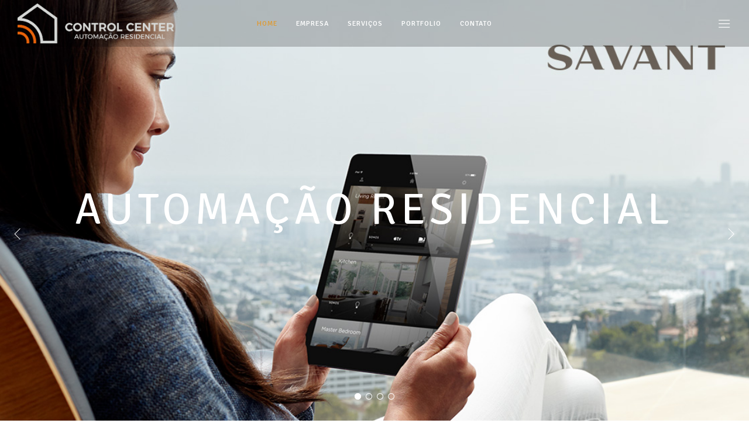

--- FILE ---
content_type: text/html; charset=UTF-8
request_url: http://controlcenter.com.br/site/
body_size: 67778
content:

<!DOCTYPE html>
<html lang="pt-BR">
<head>
    
    <meta charset="UTF-8"/>
    <meta name="format-detection" content="telephone=no">
    <link rel="profile" href="http://gmpg.org/xfn/11"/>
    
            <meta name="viewport" content="width=device-width,initial-scale=1,user-scalable=no">
        <title>Control Center &#8211; Automação Residencial</title>
<script type="application/javascript">var eltdfAjaxUrl = "http://controlcenter.com.br/site/wp-admin/admin-ajax.php"</script><link rel='dns-prefetch' href='//maps.googleapis.com' />
<link rel='dns-prefetch' href='//fonts.googleapis.com' />
<link rel='dns-prefetch' href='//s.w.org' />
<link rel="alternate" type="application/rss+xml" title="Feed para Control Center &raquo;" href="http://controlcenter.com.br/site/feed/" />
<link rel="alternate" type="application/rss+xml" title="Feed de comentários para Control Center &raquo;" href="http://controlcenter.com.br/site/comments/feed/" />
		<script type="text/javascript">
			window._wpemojiSettings = {"baseUrl":"https:\/\/s.w.org\/images\/core\/emoji\/2.2.1\/72x72\/","ext":".png","svgUrl":"https:\/\/s.w.org\/images\/core\/emoji\/2.2.1\/svg\/","svgExt":".svg","source":{"concatemoji":"http:\/\/controlcenter.com.br\/site\/wp-includes\/js\/wp-emoji-release.min.js?ver=4.7.29"}};
			!function(t,a,e){var r,n,i,o=a.createElement("canvas"),l=o.getContext&&o.getContext("2d");function c(t){var e=a.createElement("script");e.src=t,e.defer=e.type="text/javascript",a.getElementsByTagName("head")[0].appendChild(e)}for(i=Array("flag","emoji4"),e.supports={everything:!0,everythingExceptFlag:!0},n=0;n<i.length;n++)e.supports[i[n]]=function(t){var e,a=String.fromCharCode;if(!l||!l.fillText)return!1;switch(l.clearRect(0,0,o.width,o.height),l.textBaseline="top",l.font="600 32px Arial",t){case"flag":return(l.fillText(a(55356,56826,55356,56819),0,0),o.toDataURL().length<3e3)?!1:(l.clearRect(0,0,o.width,o.height),l.fillText(a(55356,57331,65039,8205,55356,57096),0,0),e=o.toDataURL(),l.clearRect(0,0,o.width,o.height),l.fillText(a(55356,57331,55356,57096),0,0),e!==o.toDataURL());case"emoji4":return l.fillText(a(55357,56425,55356,57341,8205,55357,56507),0,0),e=o.toDataURL(),l.clearRect(0,0,o.width,o.height),l.fillText(a(55357,56425,55356,57341,55357,56507),0,0),e!==o.toDataURL()}return!1}(i[n]),e.supports.everything=e.supports.everything&&e.supports[i[n]],"flag"!==i[n]&&(e.supports.everythingExceptFlag=e.supports.everythingExceptFlag&&e.supports[i[n]]);e.supports.everythingExceptFlag=e.supports.everythingExceptFlag&&!e.supports.flag,e.DOMReady=!1,e.readyCallback=function(){e.DOMReady=!0},e.supports.everything||(r=function(){e.readyCallback()},a.addEventListener?(a.addEventListener("DOMContentLoaded",r,!1),t.addEventListener("load",r,!1)):(t.attachEvent("onload",r),a.attachEvent("onreadystatechange",function(){"complete"===a.readyState&&e.readyCallback()})),(r=e.source||{}).concatemoji?c(r.concatemoji):r.wpemoji&&r.twemoji&&(c(r.twemoji),c(r.wpemoji)))}(window,document,window._wpemojiSettings);
		</script>
		<style type="text/css">
img.wp-smiley,
img.emoji {
	display: inline !important;
	border: none !important;
	box-shadow: none !important;
	height: 1em !important;
	width: 1em !important;
	margin: 0 .07em !important;
	vertical-align: -0.1em !important;
	background: none !important;
	padding: 0 !important;
}
</style>
<link rel='stylesheet' id='contact-form-7-css'  href='http://controlcenter.com.br/site/wp-content/plugins/contact-form-7/includes/css/styles.css?ver=4.8' type='text/css' media='all' />
<link rel='stylesheet' id='rs-plugin-settings-css'  href='http://controlcenter.com.br/site/wp-content/plugins/revslider/public/assets/css/settings.css?ver=5.4.1' type='text/css' media='all' />
<style id='rs-plugin-settings-inline-css' type='text/css'>
#rs-demo-id {}
</style>
<link rel='stylesheet' id='vino_elated_default_style-css'  href='http://controlcenter.com.br/site/wp-content/themes/themeforest_vino/vino/style.css?ver=4.7.29' type='text/css' media='all' />
<link rel='stylesheet' id='vino_elated_modules-css'  href='http://controlcenter.com.br/site/wp-content/themes/themeforest_vino/vino/assets/css/modules.min.css?ver=4.7.29' type='text/css' media='all' />
<style id='vino_elated_modules-inline-css' type='text/css'>
body:not(.page-template-coming-soon-page) .eltdf-smooth-transition-loader { display: none !important;}
.page-template-coming-soon-page .eltdf-smooth-transition-loader .eltdf-vino-spinner {top: -47px; left: -1px;}
</style>
<link rel='stylesheet' id='eltdf_font_awesome-css'  href='http://controlcenter.com.br/site/wp-content/themes/themeforest_vino/vino/assets/css/font-awesome/css/font-awesome.min.css?ver=4.7.29' type='text/css' media='all' />
<link rel='stylesheet' id='eltdf_font_elegant-css'  href='http://controlcenter.com.br/site/wp-content/themes/themeforest_vino/vino/assets/css/elegant-icons/style.min.css?ver=4.7.29' type='text/css' media='all' />
<link rel='stylesheet' id='eltdf_ion_icons-css'  href='http://controlcenter.com.br/site/wp-content/themes/themeforest_vino/vino/assets/css/ion-icons/css/ionicons.min.css?ver=4.7.29' type='text/css' media='all' />
<link rel='stylesheet' id='eltdf_linea_icons-css'  href='http://controlcenter.com.br/site/wp-content/themes/themeforest_vino/vino/assets/css/linea-icons/style.css?ver=4.7.29' type='text/css' media='all' />
<link rel='stylesheet' id='eltdf_linear_icons-css'  href='http://controlcenter.com.br/site/wp-content/themes/themeforest_vino/vino/assets/css/linear-icons/style.css?ver=4.7.29' type='text/css' media='all' />
<link rel='stylesheet' id='eltdf_dripicons-css'  href='http://controlcenter.com.br/site/wp-content/themes/themeforest_vino/vino/assets/css/dripicons/dripicons.css?ver=4.7.29' type='text/css' media='all' />
<link rel='stylesheet' id='mediaelement-css'  href='http://controlcenter.com.br/site/wp-includes/js/mediaelement/mediaelementplayer.min.css?ver=2.22.0' type='text/css' media='all' />
<link rel='stylesheet' id='wp-mediaelement-css'  href='http://controlcenter.com.br/site/wp-includes/js/mediaelement/wp-mediaelement.min.css?ver=4.7.29' type='text/css' media='all' />
<link rel='stylesheet' id='vino_elated_modules_responsive-css'  href='http://controlcenter.com.br/site/wp-content/themes/themeforest_vino/vino/assets/css/modules-responsive.min.css?ver=4.7.29' type='text/css' media='all' />
<link rel='stylesheet' id='vino_elated_style_dynamic_responsive-css'  href='http://controlcenter.com.br/site/wp-content/themes/themeforest_vino/vino/assets/css/style_dynamic_responsive.css?ver=1604942436' type='text/css' media='all' />
<link rel='stylesheet' id='vino_elated_style_dynamic-css'  href='http://controlcenter.com.br/site/wp-content/themes/themeforest_vino/vino/assets/css/style_dynamic.css?ver=1604942436' type='text/css' media='all' />
<link rel='stylesheet' id='js_composer_front-css'  href='http://controlcenter.com.br/site/wp-content/plugins/js_composer/assets/css/js_composer.min.css?ver=5.1.1' type='text/css' media='all' />
<link rel='stylesheet' id='vino_elated_google_fonts-css'  href='http://fonts.googleapis.com/css?family=Catamaran%3A100%2C200%2C300%2C400%2C500%2C600%2C700%7CCinzel%3A100%2C200%2C300%2C400%2C500%2C600%2C700%7COld+Standard+TT%3A100%2C200%2C300%2C400%2C500%2C600%2C700%7CCatamaran%3A100%2C200%2C300%2C400%2C500%2C600%2C700%7CUbuntu%3A100%2C200%2C300%2C400%2C500%2C600%2C700%7COld+Standard+TT%3A100%2C200%2C300%2C400%2C500%2C600%2C700%7CSignika+Negative%3A100%2C200%2C300%2C400%2C500%2C600%2C700&#038;subset=latin-ext&#038;ver=1.0.0' type='text/css' media='all' />
<script type='text/javascript' src='http://controlcenter.com.br/site/wp-includes/js/jquery/jquery.js?ver=1.12.4'></script>
<script type='text/javascript' src='http://controlcenter.com.br/site/wp-includes/js/jquery/jquery-migrate.min.js?ver=1.4.1'></script>
<script type='text/javascript' src='http://controlcenter.com.br/site/wp-content/plugins/revslider/public/assets/js/jquery.themepunch.tools.min.js?ver=5.4.1'></script>
<script type='text/javascript' src='http://controlcenter.com.br/site/wp-content/plugins/revslider/public/assets/js/jquery.themepunch.revolution.min.js?ver=5.4.1'></script>
<link rel='https://api.w.org/' href='http://controlcenter.com.br/site/wp-json/' />
<link rel="EditURI" type="application/rsd+xml" title="RSD" href="http://controlcenter.com.br/site/xmlrpc.php?rsd" />
<link rel="wlwmanifest" type="application/wlwmanifest+xml" href="http://controlcenter.com.br/site/wp-includes/wlwmanifest.xml" /> 
<meta name="generator" content="WordPress 4.7.29" />
<link rel="canonical" href="http://controlcenter.com.br/site/" />
<link rel='shortlink' href='http://controlcenter.com.br/site/' />
<link rel="alternate" type="application/json+oembed" href="http://controlcenter.com.br/site/wp-json/oembed/1.0/embed?url=http%3A%2F%2Fcontrolcenter.com.br%2Fsite%2F" />
<link rel="alternate" type="text/xml+oembed" href="http://controlcenter.com.br/site/wp-json/oembed/1.0/embed?url=http%3A%2F%2Fcontrolcenter.com.br%2Fsite%2F&#038;format=xml" />
<meta name="generator" content="Powered by Visual Composer - drag and drop page builder for WordPress."/>
<!--[if lte IE 9]><link rel="stylesheet" type="text/css" href="http://controlcenter.com.br/site/wp-content/plugins/js_composer/assets/css/vc_lte_ie9.min.css" media="screen"><![endif]--><meta name="generator" content="Powered by Slider Revolution 5.4.1 - responsive, Mobile-Friendly Slider Plugin for WordPress with comfortable drag and drop interface." />
<link rel="icon" href="http://controlcenter.com.br/site/wp-content/uploads/2017/03/cropped-control_center-logo-32x32.png" sizes="32x32" />
<link rel="icon" href="http://controlcenter.com.br/site/wp-content/uploads/2017/03/cropped-control_center-logo-192x192.png" sizes="192x192" />
<link rel="apple-touch-icon-precomposed" href="http://controlcenter.com.br/site/wp-content/uploads/2017/03/cropped-control_center-logo-180x180.png" />
<meta name="msapplication-TileImage" content="http://controlcenter.com.br/site/wp-content/uploads/2017/03/cropped-control_center-logo-270x270.png" />
<style type="text/css" data-type="vc_shortcodes-custom-css">.vc_custom_1497978724001{margin-top: -100px !important;border-top-width: -100px !important;padding-top: -100px !important;}.vc_custom_1497967658717{background-image: url(http://controlcenter.com.br/site/wp-content/uploads/2017/06/controlcenter_banner-pense.png?id=10421) !important;}.vc_custom_1497978825358{margin-top: -20px !important;border-top-width: -20px !important;padding-top: -20px !important;}.vc_custom_1533095291938{padding-top: -100px !important;}</style><noscript><style type="text/css"> .wpb_animate_when_almost_visible { opacity: 1; }</style></noscript></head>
<body class="home page-template page-template-full-width page-template-full-width-php page page-id-10368 eltd-core-1.0 vino-ver-1.0 eltdf-smooth-page-transitions eltdf-mimic-ajax eltdf-grid-1300 eltdf-fade-push-text-right eltdf-header-standard eltdf-sticky-header-on-scroll-down-up eltdf-default-mobile-header eltdf-sticky-up-mobile-header eltdf-dropdown-default eltdf-light-header eltdf-side-menu-slide-from-right wpb-js-composer js-comp-ver-5.1.1 vc_responsive" itemscope itemtype="http://schema.org/WebPage">
    <section class="eltdf-side-menu right">
		<div class="eltdf-close-side-menu-holder">
		<div class="eltdf-close-side-menu-holder-inner">
			<a href="#" target="_self" class="eltdf-close-side-menu">
				<span class="eltdf-side-menu-lines">
					<span class="eltdf-side-menu-line eltdf-line-1"></span>
					<span class="eltdf-side-menu-line eltdf-line-2"></span>
			        <span class="eltdf-side-menu-line eltdf-line-3"></span>
				</span>
			</a>
		</div>
	</div>
	
        <div class="widget eltdf-image-widget ">
            <img itemprop="image" src="http://controlcenter.com.br/site/wp-content/uploads/2017/06/control_center_logohorizonte.png" alt="a" width="200" height="50" />        </div>
    <div class="widget eltdf-separator-widget"><div class="eltdf-separator-holder clearfix  eltdf-separator-center eltdf-separator-normal">
	<div class="eltdf-separator" style="border-style: solid;margin-bottom: 120px"></div>
</div>
</div><div id="text-7" class="widget eltdf-sidearea widget_text">			<div class="textwidget">Somos uma empresa especializada em projetos, instalação e venda de equipamentos de audio e video high-end, automação residencial e cftv. Aqui você conhecerá um pouco da nossa história, marcas que trabalhamos e projetos executados.</div>
		</div><div class="widget eltdf-separator-widget"><div class="eltdf-separator-holder clearfix  eltdf-separator-center eltdf-separator-normal">
	<div class="eltdf-separator" style="border-style: solid;margin-top: 90px"></div>
</div>
</div><div id="text-8" class="widget eltdf-sidearea widget_text">			<div class="textwidget"><h6><span style="font-size: 17px;"><a href="mailto:contatos@controlcenter.com.br">contatos@controlcenter.com.br</a></span></h6> 
    <span class="eltdf-icon-shortcode eltdf-normal" style="margin: 0px 8px 0 3px" data-hover-color="#808080" data-color="#ababab">
                    <a itemprop="url" class="" href="http://www.instagram.com" target="_blank">
                    <span aria-hidden="true" class="eltdf-icon-font-elegant social_instagram eltdf-icon-element" style="color: #ababab;font-size:13px" ></span>                    </a>
            </span>
    <span class="eltdf-icon-shortcode eltdf-normal" style="margin: 0px 8px" data-hover-color="#808080" data-color="#ababab">
                    <a itemprop="url" class="" href="http://www.facebook.com" target="_blank">
                    <span aria-hidden="true" class="eltdf-icon-font-elegant social_facebook eltdf-icon-element" style="color: #ababab;font-size:13px" ></span>                    </a>
            </span>
</div>
		</div></section>
            <div class="eltdf-smooth-transition-loader eltdf-mimic-ajax">
            <div class="eltdf-st-loader">
                <div class="eltdf-st-loader1">
                    <div class="eltdf-vino-spinner"><div></div><div></div><div></div></div>                </div>
            </div>
        </div>
    
    <div class="eltdf-wrapper">
        <div class="eltdf-wrapper-inner">
            
<header class="eltdf-page-header" style="background-color:rgba(0, 0, 0, 0.2);">
            <div class="eltdf-menu-area eltdf-menu-center" >
		                    <div class="eltdf-grid">
                <div class="eltdf-vertical-align-containers">
            <div class="eltdf-position-left">
                <div class="eltdf-position-left-inner">
                    

<div class="eltdf-logo-wrapper">
    <a itemprop="url" href="http://controlcenter.com.br/site/" style="height: 750px;">
        <img itemprop="image" class="eltdf-normal-logo" src="http://controlcenter.com.br/site/wp-content/uploads/2017/06/01-1.png" width="5049" height="1500"  alt="logo"/>
        <img itemprop="image" class="eltdf-dark-logo" src="http://controlcenter.com.br/site/wp-content/uploads/2017/06/01-1.png" width="5049" height="1500"  alt="dark logo"/>        <img itemprop="image" class="eltdf-light-logo" src="http://controlcenter.com.br/site/wp-content/uploads/2017/06/02-1.png" width="4996" height="1500"  alt="light logo"/>    </a>
	</div>

                </div>
            </div>
				            <div class="eltdf-position-center">
	                <div class="eltdf-position-center-inner">
	                    
<nav class="eltdf-main-menu eltdf-drop-down eltdf-default-nav">
    <ul id="menu-menu_principal" class="clearfix"><li id="nav-menu-item-10370" class="menu-item menu-item-type-post_type menu-item-object-page menu-item-home current-menu-item page_item page-item-10368 current_page_item eltdf-active-item narrow"><a href="http://controlcenter.com.br/site/" class=" current "><span class="item_outer"><span class="item_hover_icon social_flickr"></span><span class="item_text">HOME</span></span></a></li>
<li id="nav-menu-item-10495" class="menu-item menu-item-type-post_type menu-item-object-page  narrow"><a href="http://controlcenter.com.br/site/empresa/" class=""><span class="item_outer"><span class="item_hover_icon social_flickr"></span><span class="item_text">EMPRESA</span></span></a></li>
<li id="nav-menu-item-10371" class="menu-item menu-item-type-post_type menu-item-object-page  narrow"><a href="http://controlcenter.com.br/site/servicos/" class=""><span class="item_outer"><span class="item_hover_icon social_flickr"></span><span class="item_text">SERVIÇOS</span></span></a></li>
<li id="nav-menu-item-21" class="menu-item menu-item-type-post_type menu-item-object-page  narrow"><a href="http://controlcenter.com.br/site/portfolio/" class=""><span class="item_outer"><span class="item_hover_icon social_flickr"></span><span class="item_text">PORTFOLIO</span></span></a></li>
<li id="nav-menu-item-20" class="menu-item menu-item-type-post_type menu-item-object-page  narrow"><a href="http://controlcenter.com.br/site/contato/" class=""><span class="item_outer"><span class="item_hover_icon social_flickr"></span><span class="item_text">CONTATO</span></span></a></li>
</ul></nav>

	                </div>
	            </div>
			            <div class="eltdf-position-right">
                <div class="eltdf-position-right-inner">
										        <a class="eltdf-side-menu-button-opener" href="javascript:void(0)" >
                        <span aria-hidden="true" class="eltd-icon-linear-icon lnr lnr-menu eltdf-side-menu-icon"></span>
        </a>
                    </div>
            </div>
        </div>
                    </div>
            </div>
        
<div class="eltdf-sticky-header">
        <div class="eltdf-sticky-holder">
            <div class="eltdf-grid">
                        <div class=" eltdf-vertical-align-containers">
                <div class="eltdf-position-left">
                    <div class="eltdf-position-left-inner">
                        

<div class="eltdf-logo-wrapper">
    <a itemprop="url" href="http://controlcenter.com.br/site/" style="height: 750px;">
        <img itemprop="image" class="eltdf-normal-logo" src="http://controlcenter.com.br/site/wp-content/uploads/2017/06/01-1.png" width="5049" height="1500"  alt="logo"/>
        <img itemprop="image" class="eltdf-dark-logo" src="http://controlcenter.com.br/site/wp-content/uploads/2017/06/01-1.png" width="5049" height="1500"  alt="dark logo"/>        <img itemprop="image" class="eltdf-light-logo" src="http://controlcenter.com.br/site/wp-content/uploads/2017/06/02-1.png" width="4996" height="1500"  alt="light logo"/>    </a>
	</div>

                    </div>
                </div>
                <div class="eltdf-position-center">
                    <div class="eltdf-position-center-inner">
                        
<nav class="eltdf-main-menu eltdf-drop-down eltdf-sticky-nav">
    <ul id="menu-menu_principal-1" class="clearfix"><li id="sticky-nav-menu-item-10370" class="menu-item menu-item-type-post_type menu-item-object-page menu-item-home current-menu-item page_item page-item-10368 current_page_item eltdf-active-item narrow"><a href="http://controlcenter.com.br/site/" class=" current "><span class="item_outer"><span class="item_hover_icon social_flickr"></span><span class="item_text">HOME</span><span class="plus"></span></span></a></li>
<li id="sticky-nav-menu-item-10495" class="menu-item menu-item-type-post_type menu-item-object-page  narrow"><a href="http://controlcenter.com.br/site/empresa/" class=""><span class="item_outer"><span class="item_hover_icon social_flickr"></span><span class="item_text">EMPRESA</span><span class="plus"></span></span></a></li>
<li id="sticky-nav-menu-item-10371" class="menu-item menu-item-type-post_type menu-item-object-page  narrow"><a href="http://controlcenter.com.br/site/servicos/" class=""><span class="item_outer"><span class="item_hover_icon social_flickr"></span><span class="item_text">SERVIÇOS</span><span class="plus"></span></span></a></li>
<li id="sticky-nav-menu-item-21" class="menu-item menu-item-type-post_type menu-item-object-page  narrow"><a href="http://controlcenter.com.br/site/portfolio/" class=""><span class="item_outer"><span class="item_hover_icon social_flickr"></span><span class="item_text">PORTFOLIO</span><span class="plus"></span></span></a></li>
<li id="sticky-nav-menu-item-20" class="menu-item menu-item-type-post_type menu-item-object-page  narrow"><a href="http://controlcenter.com.br/site/contato/" class=""><span class="item_outer"><span class="item_hover_icon social_flickr"></span><span class="item_text">CONTATO</span><span class="plus"></span></span></a></li>
</ul></nav>

                    </div>
                </div>
                <div class="eltdf-position-right">
                    <div class="eltdf-position-right-inner">
                                            </div>
                </div>
            </div>
                    </div>
            </div>
    </div>

</header>


<header class="eltdf-mobile-header">
    <div class="eltdf-mobile-header-inner">
                <div class="eltdf-mobile-header-holder">
            <div class="eltdf-grid">
                <div class="eltdf-vertical-align-containers">
                                            <div class="eltdf-mobile-menu-opener">
                            <a href="javascript:void(0)">
                                <div class="eltdf-mo-icon-holder">
                                    <span class="eltdf-mo-lines">
                                        <span class="eltdf-mo-line eltdf-line-1"></span>
                                        <span class="eltdf-mo-line eltdf-line-2"></span>
                                        <span class="eltdf-mo-line eltdf-line-3"></span>
                                    </span>
                                                                    </div>
                            </a>
                        </div>
                                                                <div class="eltdf-position-center">
                            <div class="eltdf-position-center-inner">
                                

<div class="eltdf-mobile-logo-wrapper">
    <a itemprop="url" href="http://controlcenter.com.br/site/" style="height: 750px">
        <img itemprop="image" src="http://controlcenter.com.br/site/wp-content/uploads/2017/06/01-1.png" width="5049" height="1500"  alt="mobile logo"/>
    </a>
</div>

                            </div>
                        </div>
                                        <div class="eltdf-position-right">
                        <div class="eltdf-position-right-inner">
                                    <a href="javascript:void(0)" class="eltdf-fullscreen-menu-opener" >
            <span class="eltdf-fm-lines">
                <span class="eltdf-fm-line eltdf-line-1"></span>
                <span class="eltdf-fm-line eltdf-line-2"></span>
                <span class="eltdf-fm-line eltdf-line-3"></span>
            </span>
        </a>
                            </div>
                    </div>
                </div> <!-- close .eltdf-vertical-align-containers -->
            </div>
        </div>
        
<nav class="eltdf-mobile-nav">
    <div class="eltdf-grid">
            </div>
</nav>

            </div>
</header> <!-- close .eltdf-mobile-header -->


                            <a id='eltdf-back-to-top' href='#'>
                    <span class="eltdf-icon-stack">
                         <i class="eltdf-icon-font-awesome fa fa-angle-up " ></i>                    </span>
                </a>
                        <div class="eltdf-fullscreen-menu-holder-outer">
	<div class="eltdf-fullscreen-menu-holder">
		<div class="eltdf-fullscreen-menu-holder-inner">
							<div class="eltdf-fullscreen-above-menu-widget-holder">
					
        <div class="widget eltdf-image-widget ">
            <img itemprop="image" src="http://" alt="a" width="223" height="131" />        </div>
    				</div>
			<nav class="eltdf-fullscreen-menu">
	<ul id="menu-menu_principal-2" class=""><li id="popup-menu-item-10370" class="menu-item menu-item-type-post_type menu-item-object-page menu-item-home current-menu-item page_item page-item-10368 current_page_item eltdf-active-item"><a href="http://controlcenter.com.br/site/" class=" current "><span>HOME</span></a></li>
<li id="popup-menu-item-10495" class="menu-item menu-item-type-post_type menu-item-object-page "><a href="http://controlcenter.com.br/site/empresa/" class=""><span>EMPRESA</span></a></li>
<li id="popup-menu-item-10371" class="menu-item menu-item-type-post_type menu-item-object-page "><a href="http://controlcenter.com.br/site/servicos/" class=""><span>SERVIÇOS</span></a></li>
<li id="popup-menu-item-21" class="menu-item menu-item-type-post_type menu-item-object-page "><a href="http://controlcenter.com.br/site/portfolio/" class=""><span>PORTFOLIO</span></a></li>
<li id="popup-menu-item-20" class="menu-item menu-item-type-post_type menu-item-object-page "><a href="http://controlcenter.com.br/site/contato/" class=""><span>CONTATO</span></a></li>
</ul></nav>		</div>
	</div>
</div>            <div class="eltdf-content" style="margin-top: -80px">
                <div class="eltdf-content-inner">	<div class="eltdf-slider">
		<div class="eltdf-slider-inner">
			<link href="http://fonts.googleapis.com/css?family=Signika+Negative:400" rel="stylesheet" property="stylesheet" type="text/css" media="all">
<div id="rev_slider_2_1_wrapper" class="rev_slider_wrapper fullscreen-container" data-source="gallery" style="background:#c2c0b1;padding:0px;">
<!-- START REVOLUTION SLIDER 5.4.1 fullscreen mode -->
	<div id="rev_slider_2_1" class="rev_slider fullscreenbanner" style="display:none;" data-version="5.4.1">
<ul>	<!-- SLIDE  -->
	<li data-index="rs-8" data-transition="fade" data-slotamount="default" data-hideafterloop="0" data-hideslideonmobile="off"  data-easein="default" data-easeout="default" data-masterspeed="300"  data-thumb="http://controlcenter.com.br/site/wp-content/uploads/2017/07/social-share-100x50.jpg"  data-rotate="0"  data-fstransition="fade" data-fsmasterspeed="300" data-fsslotamount="7" data-saveperformance="off"  data-title="Slide" data-param1="" data-param2="" data-param3="" data-param4="" data-param5="" data-param6="" data-param7="" data-param8="" data-param9="" data-param10="" data-description="">
		<!-- MAIN IMAGE -->
		<img src="http://controlcenter.com.br/site/wp-content/uploads/2017/07/social-share.jpg"  alt="" title="social-share"  width="1200" height="630" data-bgposition="center center" data-bgfit="cover" data-bgrepeat="no-repeat" data-bgparallax="8" class="rev-slidebg" data-no-retina>
		<!-- LAYERS -->

		<!-- LAYER NR. 1 -->
		<div class="tp-caption   tp-resizeme" 
			 id="slide-8-layer-1" 
			 data-x="['center','center','center','center']" data-hoffset="['0','0','2','0']" 
			 data-y="['middle','middle','middle','middle']" data-voffset="['0','-58','-121','-120']" 
						data-fontsize="['75','68','68','45']"
			data-lineheight="['90','85','75','53']"
			data-color="['rgb(255,255,255)','rgba(255, 255, 255, 1)','rgba(255, 255, 255, 1)','rgba(255, 255, 255, 1)']"
			data-width="['1076','none','536','334']"
			data-height="none"
			data-whitespace="['normal','nowrap','normal','normal']"
 
			data-type="text" 
			data-basealign="slide" 
			data-responsive_offset="on" 

			data-frames='[{"delay":200,"speed":800,"frame":"0","from":"y:50px;opacity:0;","to":"o:1;","ease":"Power2.easeOut"},{"delay":"wait","speed":300,"frame":"999","to":"y:-50px;opacity:0;","ease":"Power2.easeOut"}]'
			data-textAlign="['center','center','center','center']"
			data-paddingtop="[0,0,0,0]"
			data-paddingright="[0,0,0,0]"
			data-paddingbottom="[0,0,0,0]"
			data-paddingleft="[0,0,0,0]"

			style="z-index: 5; min-width: 1076px; max-width: 1076px; white-space: normal; font-size: 75px; line-height: 90px; font-weight: 400; color: #ffffff; letter-spacing: px;font-family:Signika Negative;text-transform:uppercase;letter-spacing:0.1em;">Automação Residencial </div>
	</li>
	<!-- SLIDE  -->
	<li data-index="rs-5" data-transition="fade" data-slotamount="default" data-hideafterloop="0" data-hideslideonmobile="off"  data-easein="default" data-easeout="default" data-masterspeed="300"  data-thumb="http://controlcenter.com.br/site/wp-content/uploads/2017/08/crestronVideoConfM-100x50.jpg"  data-rotate="0"  data-saveperformance="off"  data-title="Slide" data-param1="" data-param2="" data-param3="" data-param4="" data-param5="" data-param6="" data-param7="" data-param8="" data-param9="" data-param10="" data-description="">
		<!-- MAIN IMAGE -->
		<img src="http://controlcenter.com.br/site/wp-content/uploads/2017/08/crestronVideoConfM.jpg"  alt="" title="crestronVideoConfM"  width="1200" height="630" data-bgposition="center bottom" data-bgfit="cover" data-bgrepeat="no-repeat" data-bgparallax="8" class="rev-slidebg" data-no-retina>
		<!-- LAYERS -->

		<!-- LAYER NR. 2 -->
		<div class="tp-caption   tp-resizeme" 
			 id="slide-5-layer-1" 
			 data-x="['center','center','center','center']" data-hoffset="['0','0','2','0']" 
			 data-y="['middle','middle','middle','middle']" data-voffset="['0','-58','-121','-120']" 
						data-fontsize="['75','68','68','45']"
			data-lineheight="['90','85','75','53']"
			data-color="['rgb(255,204,0)','rgba(255, 255, 255, 1)','rgba(255, 255, 255, 1)','rgba(255, 255, 255, 1)']"
			data-width="['1133','none','536','334']"
			data-height="none"
			data-whitespace="['normal','nowrap','normal','normal']"
 
			data-type="text" 
			data-basealign="slide" 
			data-responsive_offset="on" 

			data-frames='[{"delay":200,"speed":800,"frame":"0","from":"y:50px;opacity:0;","to":"o:1;","ease":"Power2.easeOut"},{"delay":"wait","speed":300,"frame":"999","to":"y:-50px;opacity:0;","ease":"Power2.easeOut"}]'
			data-textAlign="['center','center','center','center']"
			data-paddingtop="[0,0,0,0]"
			data-paddingright="[0,0,0,0]"
			data-paddingbottom="[0,0,0,0]"
			data-paddingleft="[0,0,0,0]"

			style="z-index: 5; min-width: 1133px; max-width: 1133px; white-space: normal; font-size: 75px; line-height: 90px; font-weight: 400; color: #ffcc00; letter-spacing: px;font-family:Signika Negative;text-transform:uppercase;letter-spacing:0.1em;">Automação Corporativa </div>
	</li>
	<!-- SLIDE  -->
	<li data-index="rs-10" data-transition="fade" data-slotamount="default" data-hideafterloop="0" data-hideslideonmobile="off"  data-easein="default" data-easeout="default" data-masterspeed="300"  data-thumb="http://controlcenter.com.br/site/wp-content/uploads/2017/08/crestronVideoConfM-100x50.jpg"  data-rotate="0"  data-saveperformance="off"  data-title="Slide" data-param1="" data-param2="" data-param3="" data-param4="" data-param5="" data-param6="" data-param7="" data-param8="" data-param9="" data-param10="" data-description="">
		<!-- MAIN IMAGE -->
		<img src="http://controlcenter.com.br/site/wp-content/uploads/2017/08/crestronVideoConfM.jpg"  alt="" title="crestronVideoConfM"  width="1200" height="630" data-bgposition="center bottom" data-bgfit="cover" data-bgrepeat="no-repeat" data-bgparallax="8" class="rev-slidebg" data-no-retina>
		<!-- LAYERS -->

		<!-- LAYER NR. 3 -->
		<div class="tp-caption   tp-resizeme" 
			 id="slide-10-layer-1" 
			 data-x="['center','center','center','center']" data-hoffset="['0','0','2','0']" 
			 data-y="['middle','middle','middle','middle']" data-voffset="['0','-58','-121','-120']" 
						data-fontsize="['75','68','68','45']"
			data-lineheight="['90','85','75','53']"
			data-color="['rgb(255,204,0)','rgba(255, 255, 255, 1)','rgba(255, 255, 255, 1)','rgba(255, 255, 255, 1)']"
			data-width="['1133','none','536','334']"
			data-height="none"
			data-whitespace="['normal','nowrap','normal','normal']"
 
			data-type="text" 
			data-basealign="slide" 
			data-responsive_offset="on" 

			data-frames='[{"delay":200,"speed":800,"frame":"0","from":"y:50px;opacity:0;","to":"o:1;","ease":"Power2.easeOut"},{"delay":"wait","speed":300,"frame":"999","to":"y:-50px;opacity:0;","ease":"Power2.easeOut"}]'
			data-textAlign="['center','center','center','center']"
			data-paddingtop="[0,0,0,0]"
			data-paddingright="[0,0,0,0]"
			data-paddingbottom="[0,0,0,0]"
			data-paddingleft="[0,0,0,0]"

			style="z-index: 5; min-width: 1133px; max-width: 1133px; white-space: normal; font-size: 75px; line-height: 90px; font-weight: 400; color: #ffcc00; letter-spacing: px;font-family:Signika Negative;text-transform:uppercase;letter-spacing:0.1em;">Automação Corporativa </div>
	</li>
	<!-- SLIDE  -->
	<li data-index="rs-9" data-transition="fade" data-slotamount="default" data-hideafterloop="0" data-hideslideonmobile="off"  data-easein="default" data-easeout="default" data-masterspeed="300"  data-thumb="http://controlcenter.com.br/site/wp-content/uploads/2017/07/9d5f86cb-82fd-46a8-b0d1-0494add7b281-100x50.jpg"  data-rotate="0"  data-saveperformance="off"  data-title="Slide" data-param1="" data-param2="" data-param3="" data-param4="" data-param5="" data-param6="" data-param7="" data-param8="" data-param9="" data-param10="" data-description="">
		<!-- MAIN IMAGE -->
		<img src="http://controlcenter.com.br/site/wp-content/uploads/2017/07/9d5f86cb-82fd-46a8-b0d1-0494add7b281.jpg"  alt="" title="9d5f86cb-82fd-46a8-b0d1-0494add7b281"  width="1400" height="900" data-bgposition="center center" data-bgfit="cover" data-bgrepeat="no-repeat" data-bgparallax="8" class="rev-slidebg" data-no-retina>
		<!-- LAYERS -->

		<!-- LAYER NR. 4 -->
		<div class="tp-caption   tp-resizeme" 
			 id="slide-9-layer-1" 
			 data-x="['center','center','center','center']" data-hoffset="['0','0','2','0']" 
			 data-y="['middle','middle','middle','middle']" data-voffset="['0','-58','-121','-120']" 
						data-fontsize="['75','68','68','45']"
			data-lineheight="['90','85','75','53']"
			data-color="['rgb(255,255,255)','rgba(255, 255, 255, 1)','rgba(255, 255, 255, 1)','rgba(255, 255, 255, 1)']"
			data-width="['683','none','536','334']"
			data-height="none"
			data-whitespace="['normal','nowrap','normal','normal']"
 
			data-type="text" 
			data-basealign="slide" 
			data-responsive_offset="on" 

			data-frames='[{"delay":200,"speed":800,"frame":"0","from":"y:50px;opacity:0;","to":"o:1;","ease":"Power2.easeOut"},{"delay":"wait","speed":300,"frame":"999","to":"y:-50px;opacity:0;","ease":"Power2.easeOut"}]'
			data-textAlign="['center','center','center','center']"
			data-paddingtop="[0,0,0,0]"
			data-paddingright="[0,0,0,0]"
			data-paddingbottom="[0,0,0,0]"
			data-paddingleft="[0,0,0,0]"

			style="z-index: 5; min-width: 683px; max-width: 683px; white-space: normal; font-size: 75px; line-height: 90px; font-weight: 400; color: #ffffff; letter-spacing: px;font-family:Signika Negative;text-transform:uppercase;letter-spacing:0.1em;">Audio e Video </div>
	</li>
</ul>
<script>var htmlDiv = document.getElementById("rs-plugin-settings-inline-css"); var htmlDivCss="";
						if(htmlDiv) {
							htmlDiv.innerHTML = htmlDiv.innerHTML + htmlDivCss;
						}else{
							var htmlDiv = document.createElement("div");
							htmlDiv.innerHTML = "<style>" + htmlDivCss + "</style>";
							document.getElementsByTagName("head")[0].appendChild(htmlDiv.childNodes[0]);
						}
					</script>
<div class="tp-bannertimer tp-bottom" style="visibility: hidden !important;"></div>	</div>
<script>var htmlDiv = document.getElementById("rs-plugin-settings-inline-css"); var htmlDivCss="";
				if(htmlDiv) {
					htmlDiv.innerHTML = htmlDiv.innerHTML + htmlDivCss;
				}else{
					var htmlDiv = document.createElement("div");
					htmlDiv.innerHTML = "<style>" + htmlDivCss + "</style>";
					document.getElementsByTagName("head")[0].appendChild(htmlDiv.childNodes[0]);
				}
			</script>
		<script type="text/javascript">
						/******************************************
				-	PREPARE PLACEHOLDER FOR SLIDER	-
			******************************************/

			var setREVStartSize=function(){
				try{var e=new Object,i=jQuery(window).width(),t=9999,r=0,n=0,l=0,f=0,s=0,h=0;
					e.c = jQuery('#rev_slider_2_1');
					e.responsiveLevels = [1240,1024,778,480];
					e.gridwidth = [1300,800,600,320];
					e.gridheight = [650,550,620,500];
							
					e.sliderLayout = "fullscreen";
					e.fullScreenAutoWidth='on';
					e.fullScreenAlignForce='off';
					e.fullScreenOffsetContainer= '.touch .eltdf-mobile-header';
					e.fullScreenOffset='';
					if(e.responsiveLevels&&(jQuery.each(e.responsiveLevels,function(e,f){f>i&&(t=r=f,l=e),i>f&&f>r&&(r=f,n=e)}),t>r&&(l=n)),f=e.gridheight[l]||e.gridheight[0]||e.gridheight,s=e.gridwidth[l]||e.gridwidth[0]||e.gridwidth,h=i/s,h=h>1?1:h,f=Math.round(h*f),"fullscreen"==e.sliderLayout){var u=(e.c.width(),jQuery(window).height());if(void 0!=e.fullScreenOffsetContainer){var c=e.fullScreenOffsetContainer.split(",");if (c) jQuery.each(c,function(e,i){u=jQuery(i).length>0?u-jQuery(i).outerHeight(!0):u}),e.fullScreenOffset.split("%").length>1&&void 0!=e.fullScreenOffset&&e.fullScreenOffset.length>0?u-=jQuery(window).height()*parseInt(e.fullScreenOffset,0)/100:void 0!=e.fullScreenOffset&&e.fullScreenOffset.length>0&&(u-=parseInt(e.fullScreenOffset,0))}f=u}else void 0!=e.minHeight&&f<e.minHeight&&(f=e.minHeight);e.c.closest(".rev_slider_wrapper").css({height:f})
					
				}catch(d){console.log("Failure at Presize of Slider:"+d)}
			};
			
			setREVStartSize();
			
						var tpj=jQuery;
			
			var revapi2;
			tpj(document).ready(function() {
				if(tpj("#rev_slider_2_1").revolution == undefined){
					revslider_showDoubleJqueryError("#rev_slider_2_1");
				}else{
					revapi2 = tpj("#rev_slider_2_1").show().revolution({
						sliderType:"standard",
jsFileLocation:"//controlcenter.com.br/site/wp-content/plugins/revslider/public/assets/js/",
						sliderLayout:"fullscreen",
						dottedOverlay:"none",
						delay:4000,
						navigation: {
							keyboardNavigation:"off",
							keyboard_direction: "horizontal",
							mouseScrollNavigation:"off",
 							mouseScrollReverse:"default",
							onHoverStop:"off",
							arrows: {
								style:"vino",
								enable:true,
								hide_onmobile:true,
								hide_under:1250,
								hide_onleave:false,
								tmp:'',
								left: {
									h_align:"left",
									v_align:"center",
									h_offset:20,
									v_offset:40
								},
								right: {
									h_align:"right",
									v_align:"center",
									h_offset:20,
									v_offset:40
								}
							}
							,
							bullets: {
								enable:true,
								hide_onmobile:false,
								style:"vino",
								hide_onleave:false,
								direction:"horizontal",
								h_align:"center",
								v_align:"bottom",
								h_offset:0,
								v_offset:36,
								space:8,
								tmp:'<span class="tp-bullet-inner"></span>'
							}
						},
						responsiveLevels:[1240,1024,778,480],
						visibilityLevels:[1240,1024,778,480],
						gridwidth:[1300,800,600,320],
						gridheight:[650,550,620,500],
						lazyType:"none",
						parallax: {
							type:"mouse",
							origo:"enterpoint",
							speed:400,
							levels:[5,10,15,20,25,30,35,40,45,46,47,48,49,50,51,55],
						},
						shadow:0,
						spinner:"off",
						stopLoop:"off",
						stopAfterLoops:-1,
						stopAtSlide:-1,
						shuffle:"off",
						autoHeight:"off",
						fullScreenAutoWidth:"on",
						fullScreenAlignForce:"off",
						fullScreenOffsetContainer: ".touch .eltdf-mobile-header",
						fullScreenOffset: "",
						disableProgressBar:"on",
						hideThumbsOnMobile:"off",
						hideSliderAtLimit:0,
						hideCaptionAtLimit:0,
						hideAllCaptionAtLilmit:0,
						debugMode:false,
						fallbacks: {
							simplifyAll:"off",
							nextSlideOnWindowFocus:"off",
							disableFocusListener:false,
						}
					});
				}
			});	/*ready*/
		</script>
		<script>
					var htmlDivCss = unescape("%23rev_slider_2_1%20.vino.tparrows%20%7B%0A%20%20width%3A20px%3B%0A%20%20height%3A20px%3B%0A%20%20background%3Atransparent%3B%0A%20%7D%0A%20%23rev_slider_2_1%20.vino.tparrows%3Abefore%20%7B%0A%20width%3A20px%3B%0A%20height%3A20px%3B%0A%20line-height%3A20px%3B%0A%20font-size%3A%2020px%3B%0A%20transition%3Aall%200.3s%3B%0A-webkit-transition%3Aall%200.3s%3B%0Afont-family%3A%20%27Linearicons-Free%27%3B%0Aspeak%3A%20none%3B%0Afont-style%3A%20normal%3B%0Afont-weight%3A%20normal%3B%0Afont-variant%3A%20normal%3B%0Atext-transform%3A%20none%3B%0Aline-height%3A%201%3B%0A-webkit-font-smoothing%3A%20antialiased%3B%0A-moz-osx-font-smoothing%3A%20grayscale%3B%0A%20%7D%0A%20%23rev_slider_2_1%20.vino.tparrows.tp-leftarrow%3Abefore%7B%0A%20content%3A%20%22%5Ce875%22%3B%0A%20%7D%0A%20%23rev_slider_2_1%20.vino.tparrows.tp-rightarrow%3Abefore%7B%0A%20content%3A%20%22%5Ce876%22%3B%0A%20%7D%0A%20%20%23rev_slider_2_1%20.vino.tparrows%3Ahover%3Abefore%20%7B%0A%20%20%20%20opacity%3A0.75%3B%0A%20%20%7D%0A%23rev_slider_2_1%20.vino%20.tp-bullet%7B%0A%20%20border-radius%3A%2050%25%3B%0A%20%20box-shadow%3Ainset%200%200%200%201px%20rgb%28160%2C160%2C160%29%3B%0A%20%20background%3Atransparent%3B%0A%20%20width%3A%2011px%3B%0A%20%20height%3A%2011px%3B%0A%7D%0A%23rev_slider_2_1%20.vino%20.tp-bullet.selected%2C%0A%23rev_slider_2_1%20.vino%20.tp-bullet%3Ahover%20%7B%0A%20%20border-radius%3A%2050%25%3B%0A%20%20background%3Atransparent%3B%0A%7D%0A%0A%23rev_slider_2_1%20.vino%20.tp-bullet-inner%20%7B%0A%20%20-webkit-transition%3A%20background-color%200.3s%20ease%2C%20-webkit-transform%200.3s%20ease%3B%0A%20%20transition%3A%20background-color%200.3s%20ease%2C%20transform%200.3s%20ease%3B%0A%20%20top%3A%200%3B%0A%20%20left%3A%200%3B%0A%20%20width%3A%20100%25%3B%0A%20%20height%3A%20100%25%3B%0A%20%20outline%3A%20none%3B%0A%20%20border-radius%3A%2050%25%3B%0A%20%20background-color%3Atransparent%3B%0A%20%20text-indent%3A%20-999em%3B%0A%20%20cursor%3A%20pointer%3B%0A%20%20position%3A%20absolute%3B%0A%7D%0A%0A%23rev_slider_2_1%20.vino%20.tp-bullet.selected%20.tp-bullet-inner%2C%0A%23rev_slider_2_1%20.vino%20.tp-bullet%3Ahover%20.tp-bullet-inner%7B%0A%20background-color%3A%20%23fff%3B%0A%7D%0A%0A.eltdf-dark-header%20%23rev_slider_2_1%20.vino%20.tp-bullet%20%7B%0A%09box-shadow%3A%20inset%200%200%200%201px%20%23fff%3B%0A%7D%0A%0A.eltdf-dark-header%20%23rev_slider_2_1%20.vino%20.tp-bullet.selected%20.tp-bullet-inner%2C%0A.eltdf-dark-header%20%23rev_slider_2_1%20.vino%20.tp-bullet%3Ahover%20.tp-bullet-inner%20%7B%0A%09background-color%3A%20%23000%3B%0A%7D%0A%0A%23rev_slider_2_1%20.vino%20.tp-bullet%20%7B%0Abackground%3Atransparent%3B%0A-webkit-box-shadow%3A%20inset%200%200%200%201px%20rgb%28255%2C255%2C255%29%3B%0Abox-shadow%3A%20inset%200%200%200%201px%20rgb%28255%2C255%2C255%29%3B%0A%7D%0A");
					var htmlDiv = document.getElementById('rs-plugin-settings-inline-css');
					if(htmlDiv) {
						htmlDiv.innerHTML = htmlDiv.innerHTML + htmlDivCss;
					}
					else{
						var htmlDiv = document.createElement('div');
						htmlDiv.innerHTML = '<style>' + htmlDivCss + '</style>';
						document.getElementsByTagName('head')[0].appendChild(htmlDiv.childNodes[0]);
					}
				  </script>
				</div><!-- END REVOLUTION SLIDER -->		</div>
	</div>
<div class="eltdf-full-width">
<div class="eltdf-full-width-inner">
						<div class="eltdf-row-grid-section"><div class="vc_row wpb_row vc_row-fluid vc_custom_1497978724001 vc_row-has-fill eltdf-row-type-row" style=""><div class="wpb_column vc_column_container vc_col-sm-6 vc_col-has-fill"><div class="vc_column-inner vc_custom_1497978825358"><div class="wpb_wrapper">
	<div  class="wpb_single_image wpb_content_element vc_align_center  vc_custom_1533095291938">
		
		<figure class="wpb_wrapper vc_figure">
			<div class="vc_single_image-wrapper   vc_box_border_grey"><img class="vc_single_image-img " src="http://controlcenter.com.br/site/wp-content/uploads/2017/06/iPhone450.jpg" width="450" height="450" alt="" title="" /></div>
		</figure>
	</div>
</div></div></div><div class="wpb_column vc_column_container vc_col-sm-6"><div class="vc_column-inner "><div class="wpb_wrapper"><div class="vc_empty_space"   style="height: 120px" ><span class="vc_empty_space_inner"></span></div>

	<div class="wpb_text_column wpb_content_element " >
		<div class="wpb_wrapper">
			<p>A <strong>Control Center Automação Residencial</strong> foi criada para ajudar as pessoas a melhorar seu estilo de vida com o uso de automação residencial. Somos especializados na criação de soluções personalizadas que proporcionam aos nossos clientes a máxima eficiência, controle e conforto pessoal.</p>

		</div>
	</div>
<div class="vc_empty_space"   style="height: 60px" ><span class="vc_empty_space_inner"></span></div>
<a itemprop="url" href="http://controlcenter.com.br/site/empresa/" target="_self"  class="eltdf-btn eltdf-btn-small eltdf-btn-outline"  >
    <span class="eltdf-btn-text">DESCUBRA MAIS</span>
    </a><div class="vc_empty_space"   style="height: 60px" ><span class="vc_empty_space_inner"></span></div>
</div></div></div></div></div><div class="eltdf-row-grid-section"><div class="vc_row wpb_row vc_row-fluid eltdf-row-type-row" style=""><div class="wpb_column vc_column_container vc_col-sm-12"><div class="vc_column-inner "><div class="wpb_wrapper"><div class="vc_separator wpb_content_element vc_separator_align_center vc_sep_width_80 vc_sep_border_width_2 vc_sep_pos_align_center vc_separator_no_text vc_sep_color_orange" ><span class="vc_sep_holder vc_sep_holder_l"><span  class="vc_sep_line"></span></span><span class="vc_sep_holder vc_sep_holder_r"><span  class="vc_sep_line"></span></span>
</div><div class="vc_empty_space"   style="height: 60px" ><span class="vc_empty_space_inner"></span></div>

	<div class="wpb_text_column wpb_content_element " >
		<div class="wpb_wrapper">
			<h4 style="text-align: center;"><strong>NOSSOS PARCEIROS</strong></h4>
<p style="text-align: center;">Marcas conhecidas mundialmente e representadas pela Control Center no Espírito Santo.</p>

		</div>
	</div>
<div class="vc_empty_space"   style="height: 60px" ><span class="vc_empty_space_inner"></span></div>
<div class="eltdf-clients-carousel-holder  eltdf-cc-hover-switch-images" data-number-of-items="4" data-autoplay="yes" data-autoplay-timeout="5000" data-loop="yes" data-speed="650">
	<div class="eltdf-cc-inner">
		<div class="eltdf-cc-item">
			<a itemprop="url" class="eltdf-cc-link" href="https://www.kaleidescape.com" target="_blank">
						<img itemprop="image" class="eltdf-cc-image" src="http://controlcenter.com.br/site/wp-content/uploads/2017/06/kaleidescape.jpg" alt="" />
							<img itemprop="image" class="eltdf-cc-hover-image" src="http://controlcenter.com.br/site/wp-content/uploads/2017/06/kaleidescape.jpg" alt="" />
					</a>
	</div><div class="eltdf-cc-item">
			<a itemprop="url" class="eltdf-cc-link" href="https://dreamvision.net/products/" target="_blank">
						<img itemprop="image" class="eltdf-cc-image" src="http://controlcenter.com.br/site/wp-content/uploads/2017/06/dreamvision.jpg" alt="" />
							<img itemprop="image" class="eltdf-cc-hover-image" src="http://controlcenter.com.br/site/wp-content/uploads/2017/06/dreamvision.jpg" alt="" />
					</a>
	</div><div class="eltdf-cc-item">
			<a itemprop="url" class="eltdf-cc-link" href="https://www.paradigm.com/en/" target="_blank">
						<img itemprop="image" class="eltdf-cc-image" src="http://controlcenter.com.br/site/wp-content/uploads/2017/06/paradigm.jpg" alt="" />
							<img itemprop="image" class="eltdf-cc-hover-image" src="http://controlcenter.com.br/site/wp-content/uploads/2017/06/paradigm.jpg" alt="" />
					</a>
	</div><div class="eltdf-cc-item">
			<a itemprop="url" class="eltdf-cc-link" href="https://www.naimaudio.com/products" target="_blank">
						<img itemprop="image" class="eltdf-cc-image" src="http://controlcenter.com.br/site/wp-content/uploads/2017/06/naim.jpg" alt="" />
							<img itemprop="image" class="eltdf-cc-hover-image" src="http://controlcenter.com.br/site/wp-content/uploads/2017/06/naim.jpg" alt="" />
					</a>
	</div><div class="eltdf-cc-item">
			<a itemprop="url" class="eltdf-cc-link" href="https://www.svsound.com/collections/subwoofers" target="_blank">
						<img itemprop="image" class="eltdf-cc-image" src="http://controlcenter.com.br/site/wp-content/uploads/2017/06/svs.jpg" alt="" />
							<img itemprop="image" class="eltdf-cc-hover-image" src="http://controlcenter.com.br/site/wp-content/uploads/2017/06/svs.jpg" alt="" />
					</a>
	</div><div class="eltdf-cc-item">
			<a itemprop="url" class="eltdf-cc-link" href="https://www.savant.com/what-is-savant" target="_blank">
						<img itemprop="image" class="eltdf-cc-image" src="http://controlcenter.com.br/site/wp-content/uploads/2017/07/logoSavant.jpg" alt="" />
							<img itemprop="image" class="eltdf-cc-hover-image" src="http://controlcenter.com.br/site/wp-content/uploads/2017/07/logoSavant.jpg" alt="" />
					</a>
	</div><div class="eltdf-cc-item">
			<a itemprop="url" class="eltdf-cc-link" href="https://roehn.com/" target="_blank">
						<img itemprop="image" class="eltdf-cc-image" src="http://controlcenter.com.br/site/wp-content/uploads/2017/06/roehn.jpg" alt="" />
							<img itemprop="image" class="eltdf-cc-hover-image" src="http://controlcenter.com.br/site/wp-content/uploads/2017/06/roehn.jpg" alt="" />
					</a>
	</div><div class="eltdf-cc-item">
			<a itemprop="url" class="eltdf-cc-link" href="https://www.anthemav.com/products-current/" target="_blank">
						<img itemprop="image" class="eltdf-cc-image" src="http://controlcenter.com.br/site/wp-content/uploads/2017/06/anthem.jpg" alt="" />
							<img itemprop="image" class="eltdf-cc-hover-image" src="http://controlcenter.com.br/site/wp-content/uploads/2017/06/anthem.jpg" alt="" />
					</a>
	</div><div class="eltdf-cc-item">
			<a itemprop="url" class="eltdf-cc-link" href="http://www.absoluteacoustics.com/pt_BR/" target="_blank">
						<img itemprop="image" class="eltdf-cc-image" src="http://controlcenter.com.br/site/wp-content/uploads/2017/06/logoAbsolute.jpg" alt="" />
							<img itemprop="image" class="eltdf-cc-hover-image" src="http://controlcenter.com.br/site/wp-content/uploads/2017/06/logoAbsolute.jpg" alt="" />
					</a>
	</div><div class="eltdf-cc-item">
			<a itemprop="url" class="eltdf-cc-link" href="https://panamax.com/rack-mount-and-component-power-2/" target="_blank">
						<img itemprop="image" class="eltdf-cc-image" src="http://controlcenter.com.br/site/wp-content/uploads/2017/06/logoPanamax.jpg" alt="" />
							<img itemprop="image" class="eltdf-cc-hover-image" src="http://controlcenter.com.br/site/wp-content/uploads/2017/06/logoPanamax.jpg" alt="" />
					</a>
	</div><div class="eltdf-cc-item">
			<a itemprop="url" class="eltdf-cc-link" href="https://www.denon.com/en-us/category-pages/about-denon-av-receivers.html" target="_blank">
						<img itemprop="image" class="eltdf-cc-image" src="http://controlcenter.com.br/site/wp-content/uploads/2017/06/logoDenon.jpg" alt="" />
							<img itemprop="image" class="eltdf-cc-hover-image" src="http://controlcenter.com.br/site/wp-content/uploads/2017/06/logoDenon.jpg" alt="" />
					</a>
	</div><div class="eltdf-cc-item">
			<a itemprop="url" class="eltdf-cc-link" href="http://www.sonusfaber.com" target="_blank">
						<img itemprop="image" class="eltdf-cc-image" src="http://controlcenter.com.br/site/wp-content/uploads/2017/06/logoSonus.jpg" alt="" />
							<img itemprop="image" class="eltdf-cc-hover-image" src="http://controlcenter.com.br/site/wp-content/uploads/2017/06/logoSonus.jpg" alt="" />
					</a>
	</div><div class="eltdf-cc-item">
			<a itemprop="url" class="eltdf-cc-link" href="https://www.marantz.com/en-us/category/av-receivers" target="_blank">
						<img itemprop="image" class="eltdf-cc-image" src="http://controlcenter.com.br/site/wp-content/uploads/2017/06/logoMarantz.jpg" alt="" />
							<img itemprop="image" class="eltdf-cc-hover-image" src="http://controlcenter.com.br/site/wp-content/uploads/2017/06/logoMarantz.jpg" alt="" />
					</a>
	</div><div class="eltdf-cc-item">
			<a itemprop="url" class="eltdf-cc-link" href="https://www.focal.com/en/home" target="_blank">
						<img itemprop="image" class="eltdf-cc-image" src="http://controlcenter.com.br/site/wp-content/uploads/2017/06/logoFocal.jpg" alt="" />
							<img itemprop="image" class="eltdf-cc-hover-image" src="http://controlcenter.com.br/site/wp-content/uploads/2017/06/logoFocal.jpg" alt="" />
					</a>
	</div><div class="eltdf-cc-item">
			<a itemprop="url" class="eltdf-cc-link" href="https://www.mcintoshlabs.com/" target="_blank">
						<img itemprop="image" class="eltdf-cc-image" src="http://controlcenter.com.br/site/wp-content/uploads/2017/06/McIntosh.png" alt="" />
							<img itemprop="image" class="eltdf-cc-hover-image" src="http://controlcenter.com.br/site/wp-content/uploads/2017/06/McIntosh.png" alt="" />
					</a>
	</div><div class="eltdf-cc-item">
			<a itemprop="url" class="eltdf-cc-link" href="https://www.barco.com/pt/residential" target="_blank">
						<img itemprop="image" class="eltdf-cc-image" src="http://controlcenter.com.br/site/wp-content/uploads/2017/06/barco3.jpg" alt="" />
							<img itemprop="image" class="eltdf-cc-hover-image" src="http://controlcenter.com.br/site/wp-content/uploads/2017/06/barco3.jpg" alt="" />
					</a>
	</div><div class="eltdf-cc-item">
			<a itemprop="url" class="eltdf-cc-link" href="https://www.sonance.com/" target="_blank">
						<img itemprop="image" class="eltdf-cc-image" src="http://controlcenter.com.br/site/wp-content/uploads/2017/06/sonance.jpg" alt="" />
							<img itemprop="image" class="eltdf-cc-hover-image" src="http://controlcenter.com.br/site/wp-content/uploads/2017/06/sonance.jpg" alt="" />
					</a>
	</div>	</div>
</div><div class="vc_empty_space"   style="height: 60px" ><span class="vc_empty_space_inner"></span></div>
</div></div></div></div></div><div class="vc_row wpb_row vc_row-fluid vc_custom_1497967658717 vc_row-has-fill eltdf-content-aligment-center eltdf-row-type-row" style=""><div class="wpb_column vc_column_container vc_col-sm-12"><div class="vc_column-inner "><div class="wpb_wrapper"><div class="vc_empty_space"   style="height: 160px" ><span class="vc_empty_space_inner"></span></div>

	<div class="wpb_text_column wpb_content_element " >
		<div class="wpb_wrapper">
			<h1 style="text-align: center;"><span style="color: #ffffff;">PROJETE. PENSE. VIVA.</span></h1>

		</div>
	</div>
<div class="vc_empty_space"   style="height: 160px" ><span class="vc_empty_space_inner"></span></div>
</div></div></div></div>
							</div>
</div>
</div> <!-- close div.content_inner -->
	</div>  <!-- close div.content -->
		<footer >
			<div class="eltdf-footer-inner clearfix">
				<div class="eltdf-footer-top-holder">
	<div class="eltdf-footer-top eltdf-footer-top-alignment-left">
		
		<div class="eltdf-container">
			<div class="eltdf-container-inner">
		<div class="eltdf-three-columns clearfix">
	<div class="eltdf-three-columns-inner">
		<div class="eltdf-column">
			<div class="eltdf-column-inner">
				<div id="text-2" class="widget eltdf-footer-column-1 widget_text">			<div class="textwidget"><div class="vc_empty_space"   style="height: 0px" ><span class="vc_empty_space_inner"></span></div>

<a href=""> <img src="http://controlcenter.com.br/site/wp-content/uploads/2017/06/ControlCenter_simbolo.png" alt="a"/></a>
<div class="vc_empty_space"   style="height: 0px" ><span class="vc_empty_space_inner"></span></div>
</div>
		</div>			</div>
		</div>
		<div class="eltdf-column">
			<div class="eltdf-column-inner">
				<div id="text-3" class="widget eltdf-footer-column-2 widget_text">			<div class="textwidget"><div class="eltdf-icon-list-holder" >
<div class="eltdf-il-icon-holder">
		<i class="eltdf-icon-linea-icon icon-basic-paperplane " style="color: #dba011;font-size: 18px" ></i>	</div>
<p class="eltdf-il-text" style="color: #dba011;font-size: 13px;padding-left: 22px">  (27) 3324-8455 | (27) 3376-4516 </p>
</div>
<div class="vc_empty_space"   style="height: 3px" ><span class="vc_empty_space_inner"></span></div>
<div class="eltdf-icon-list-holder" >
<div class="eltdf-il-icon-holder">
		<i class="eltdf-icon-linea-icon icon-basic-geolocalize-01 " style="color: #dba011;font-size: 18px" ></i>	</div>
<p class="eltdf-il-text" style="color: #dba011;font-size: 13px;padding-left: 22px"> Rua Aluysio Simões, 265, Bento Ferreira – Vitória/ES - CEP 29.050-637</p>
</div>
<div class="vc_empty_space"   style="height: 3px" ><span class="vc_empty_space_inner"></span></div>
<p><a href="mailto:contatos@controlcenter.com.br"></p>
<div class="eltdf-icon-list-holder" >
<div class="eltdf-il-icon-holder">
		<i class="eltdf-icon-linea-icon icon-basic-mail " style="color: #dba011;font-size: 18px" ></i>	</div>
<p class="eltdf-il-text" style="color: #dba011;font-size: 13px;padding-left: 22px"> contatos@controlcenter.com.br</p>
</div>
<p></a></p>
<div class="vc_empty_space"   style="height: 3px" ><span class="vc_empty_space_inner"></span></div>
<p><a href="contatos@controlcenter.com.br"><br />
</a></p>
</div>
		</div>			</div>
		</div>
		<div class="eltdf-column">
			<div class="eltdf-column-inner">
				<div id="text-12" class="widget eltdf-footer-column-3 widget_text">			<div class="textwidget"><center>
<div class="vc_empty_space"   style="height: 24px" ><span class="vc_empty_space_inner"></span></div>

    <span class="eltdf-icon-shortcode eltdf-normal" style="margin: 0px 9px 0 3px" data-hover-color="#b7b7b7" data-color="#dba011">
                    <a itemprop="url" class="" href="https://www.instagram.com/controlcenter.vix/" target="_blank">
                    <span aria-hidden="true" class="eltdf-icon-font-elegant social_instagram eltdf-icon-element" style="color: #dba011;font-size:13px" ></span>                    </a>
            </span>
    <span class="eltdf-icon-shortcode eltdf-normal" style="margin: 0px 8px" data-hover-color="#b7b7b7" data-color="#dba011">
                    <a itemprop="url" class="" href="https://www.facebook.com/controlcenter.vix/" target="_blank">
                    <span aria-hidden="true" class="eltdf-icon-font-elegant social_facebook eltdf-icon-element" style="color: #dba011;font-size:13px" ></span>                    </a>
            </span>

</center></div>
		</div>			</div>
		</div>
	</div>
</div>			</div>
		</div>
		</div>
</div><div class="eltdf-footer-bottom-holder">
	<div class="eltdf-footer-bottom eltdf-footer-bottom-alignment-center">
		
		<div class="eltdf-container">
			<div class="eltdf-container-inner">
		<div class="clearfix">
	<div class="eltd_column eltdf-column1">
		<div class="eltdf-column-inner">
			<div id="text-4" class="widget eltdf-footer-bottom-column-2 widget_text">			<div class="textwidget"><div class="vc_empty_space"   style="height: 3px" ><span class="vc_empty_space_inner"></span></div>

<a href=""><span style="color: #b7b7b7;">Todos os direitos reservados a © Dupla Comunicação</span></a></div>
		</div>		</div>
	</div>
</div>			</div>
		</div>
		</div>
</div>			</div>
		</footer>
	</div> <!-- close div.eltdf-wrapper-inner  -->
</div> <!-- close div.eltdf-wrapper -->
		<script type="text/javascript">
			function revslider_showDoubleJqueryError(sliderID) {
				var errorMessage = "Revolution Slider Error: You have some jquery.js library include that comes after the revolution files js include.";
				errorMessage += "<br> This includes make eliminates the revolution slider libraries, and make it not work.";
				errorMessage += "<br><br> To fix it you can:<br>&nbsp;&nbsp;&nbsp; 1. In the Slider Settings -> Troubleshooting set option:  <strong><b>Put JS Includes To Body</b></strong> option to true.";
				errorMessage += "<br>&nbsp;&nbsp;&nbsp; 2. Find the double jquery.js include and remove it.";
				errorMessage = "<span style='font-size:16px;color:#BC0C06;'>" + errorMessage + "</span>";
					jQuery(sliderID).show().html(errorMessage);
			}
		</script>
		<script type='text/javascript'>
/* <![CDATA[ */
var wpcf7 = {"apiSettings":{"root":"http:\/\/controlcenter.com.br\/site\/wp-json\/","namespace":"contact-form-7\/v1"},"recaptcha":{"messages":{"empty":"Verifique se voc\u00ea n\u00e3o \u00e9 um rob\u00f4."}}};
/* ]]> */
</script>
<script type='text/javascript' src='http://controlcenter.com.br/site/wp-content/plugins/contact-form-7/includes/js/scripts.js?ver=4.8'></script>
<script type='text/javascript' src='http://controlcenter.com.br/site/wp-includes/js/jquery/ui/core.min.js?ver=1.11.4'></script>
<script type='text/javascript' src='http://controlcenter.com.br/site/wp-includes/js/jquery/ui/widget.min.js?ver=1.11.4'></script>
<script type='text/javascript' src='http://controlcenter.com.br/site/wp-includes/js/jquery/ui/tabs.min.js?ver=1.11.4'></script>
<script type='text/javascript' src='http://controlcenter.com.br/site/wp-includes/js/jquery/ui/accordion.min.js?ver=1.11.4'></script>
<script type='text/javascript'>
/* <![CDATA[ */
var mejsL10n = {"language":"pt-BR","strings":{"Close":"Fechar","Fullscreen":"Tela inteira","Turn off Fullscreen":"Desativar tela cheia","Go Fullscreen":"Tela cheia","Download File":"Fazer download do arquivo","Download Video":"Fazer download do v\u00eddeo","Play":"Reproduzir","Pause":"Pausar","Captions\/Subtitles":"Transcri\u00e7\u00f5es\/Legendas","None":"None","Time Slider":"Tempo do slider","Skip back %1 seconds":"Retroceder %1 segundos","Video Player":"Tocador de v\u00eddeo","Audio Player":"Tocador de \u00e1udio","Volume Slider":"Volume do slider","Mute Toggle":"Alternar mudo","Unmute":"Desativar mudo","Mute":"Mudo","Use Up\/Down Arrow keys to increase or decrease volume.":"Use as setas para cima ou para baixo para aumentar ou diminuir o volume.","Use Left\/Right Arrow keys to advance one second, Up\/Down arrows to advance ten seconds.":"Use as setas esquerda e direita para avan\u00e7ar um segundo. Acima e abaixo para avan\u00e7ar dez segundos."}};
var _wpmejsSettings = {"pluginPath":"\/site\/wp-includes\/js\/mediaelement\/"};
/* ]]> */
</script>
<script type='text/javascript' src='http://controlcenter.com.br/site/wp-includes/js/mediaelement/mediaelement-and-player.min.js?ver=2.22.0'></script>
<script type='text/javascript' src='http://controlcenter.com.br/site/wp-includes/js/mediaelement/wp-mediaelement.min.js?ver=4.7.29'></script>
<script type='text/javascript' src='http://controlcenter.com.br/site/wp-content/themes/themeforest_vino/vino/assets/js/modules/plugins/jquery.appear.js?ver=4.7.29'></script>
<script type='text/javascript' src='http://controlcenter.com.br/site/wp-content/themes/themeforest_vino/vino/assets/js/modules/plugins/modernizr.min.js?ver=4.7.29'></script>
<script type='text/javascript' src='http://controlcenter.com.br/site/wp-includes/js/hoverIntent.min.js?ver=1.8.1'></script>
<script type='text/javascript' src='http://controlcenter.com.br/site/wp-content/themes/themeforest_vino/vino/assets/js/modules/plugins/jquery.hoverDir.min.js?ver=4.7.29'></script>
<script type='text/javascript' src='http://controlcenter.com.br/site/wp-content/themes/themeforest_vino/vino/assets/js/modules/plugins/jquery.plugin.js?ver=4.7.29'></script>
<script type='text/javascript' src='http://controlcenter.com.br/site/wp-content/themes/themeforest_vino/vino/assets/js/modules/plugins/jquery.countdown.min.js?ver=4.7.29'></script>
<script type='text/javascript' src='http://controlcenter.com.br/site/wp-content/themes/themeforest_vino/vino/assets/js/modules/plugins/owl.carousel.min.js?ver=4.7.29'></script>
<script type='text/javascript' src='http://controlcenter.com.br/site/wp-content/themes/themeforest_vino/vino/assets/js/modules/plugins/parallax.min.js?ver=4.7.29'></script>
<script type='text/javascript' src='http://controlcenter.com.br/site/wp-content/themes/themeforest_vino/vino/assets/js/modules/plugins/easypiechart.js?ver=4.7.29'></script>
<script type='text/javascript' src='http://controlcenter.com.br/site/wp-content/plugins/js_composer/assets/lib/waypoints/waypoints.min.js?ver=5.1.1'></script>
<script type='text/javascript' src='http://controlcenter.com.br/site/wp-content/themes/themeforest_vino/vino/assets/js/modules/plugins/Chart.min.js?ver=4.7.29'></script>
<script type='text/javascript' src='http://controlcenter.com.br/site/wp-content/themes/themeforest_vino/vino/assets/js/modules/plugins/counter.js?ver=4.7.29'></script>
<script type='text/javascript' src='http://controlcenter.com.br/site/wp-content/themes/themeforest_vino/vino/assets/js/modules/plugins/absoluteCounter.min.js?ver=4.7.29'></script>
<script type='text/javascript' src='http://controlcenter.com.br/site/wp-content/themes/themeforest_vino/vino/assets/js/modules/plugins/fluidvids.min.js?ver=4.7.29'></script>
<script type='text/javascript' src='http://controlcenter.com.br/site/wp-content/themes/themeforest_vino/vino/assets/js/modules/plugins/jquery.prettyPhoto.js?ver=4.7.29'></script>
<script type='text/javascript' src='http://controlcenter.com.br/site/wp-content/themes/themeforest_vino/vino/assets/js/modules/plugins/jquery.nicescroll.min.js?ver=4.7.29'></script>
<script type='text/javascript' src='http://controlcenter.com.br/site/wp-content/themes/themeforest_vino/vino/assets/js/modules/plugins/ScrollToPlugin.min.js?ver=4.7.29'></script>
<script type='text/javascript' src='http://controlcenter.com.br/site/wp-content/themes/themeforest_vino/vino/assets/js/modules/plugins/jquery.waitforimages.js?ver=4.7.29'></script>
<script type='text/javascript' src='http://controlcenter.com.br/site/wp-content/themes/themeforest_vino/vino/assets/js/modules/plugins/jquery.easing.1.3.js?ver=4.7.29'></script>
<script type='text/javascript' src='http://controlcenter.com.br/site/wp-content/themes/themeforest_vino/vino/assets/js/modules/plugins/jquery.multiscroll.min.js?ver=4.7.29'></script>
<script type='text/javascript' src='http://controlcenter.com.br/site/wp-content/plugins/js_composer/assets/lib/bower/isotope/dist/isotope.pkgd.min.js?ver=5.1.1'></script>
<script type='text/javascript' src='http://controlcenter.com.br/site/wp-content/themes/themeforest_vino/vino/assets/js/modules/plugins/packery-mode.pkgd.min.js?ver=4.7.29'></script>
<script type='text/javascript' src='//maps.googleapis.com/maps/api/js?ver=4.7.29'></script>
<script type='text/javascript'>
/* <![CDATA[ */
var eltdfGlobalVars = {"vars":{"eltdfAddForAdminBar":0,"eltdfElementAppearAmount":-50,"eltdfFinishedMessage":"No more posts","eltdfMessage":"Loading new posts...","eltdAddingToCart":"Adding to Cart...","eltdfTopBarHeight":0,"eltdfStickyHeaderHeight":0,"eltdfStickyHeaderTransparencyHeight":60,"eltdfStickyScrollAmount":0,"eltdfLogoAreaHeight":0,"eltdfMenuAreaHeight":80,"eltdfMobileHeaderHeight":80}};
var eltdfPerPageVars = {"vars":{"eltdfStickyScrollAmount":0,"eltdfHeaderTransparencyHeight":0}};
/* ]]> */
</script>
<script type='text/javascript' src='http://controlcenter.com.br/site/wp-content/themes/themeforest_vino/vino/assets/js/modules.min.js?ver=4.7.29'></script>
<script type='text/javascript' src='http://controlcenter.com.br/site/wp-content/plugins/js_composer/assets/js/dist/js_composer_front.min.js?ver=5.1.1'></script>
<script type='text/javascript'>
/* <![CDATA[ */
var eltdfLike = {"ajaxurl":"http:\/\/controlcenter.com.br\/site\/wp-admin\/admin-ajax.php"};
/* ]]> */
</script>
<script type='text/javascript' src='http://controlcenter.com.br/site/wp-content/themes/themeforest_vino/vino/assets/js/like.js?ver=1.0'></script>
<script type='text/javascript' src='http://controlcenter.com.br/site/wp-includes/js/wp-embed.min.js?ver=4.7.29'></script>
</body>
</html>

--- FILE ---
content_type: text/css
request_url: http://controlcenter.com.br/site/wp-content/themes/themeforest_vino/vino/assets/css/modules.min.css?ver=4.7.29
body_size: 528444
content:
/* font-family: 'andesrounded'; */


/* font-family: 'andesroundedultra'; */


/* font-family: 'andesroundedmediu'; */


/* font-family: 'andesroundedlight'; */


/* font-family: 'andesroundedextra'; */


/* font-family: 'andesroundedbold'; */


/* 
@font-face {
    font-family: 'andesroundedbold';
    src: url('fonts/andes_rounded_bold-webfont.woff2') format('woff2'), url('fonts/andes_rounded_bold-webfont.woff') format('woff');
    font-weight: normal;
    font-style: normal;
}

@font-face {
    font-family: 'andesroundedextra';
    src: url('fonts/andes_rounded_extra_light-webfont.woff2') format('woff2'), url('fonts/andes_rounded_extra_light-webfont.woff') format('woff');
    font-weight: normal;
    font-style: normal;
}

@font-face {
    font-family: 'andesroundedlight';
    src: url('fonts/andes_rounded_light-webfont.woff2') format('woff2'), url('fonts/andes_rounded_light-webfont.woff') format('woff');
    font-weight: normal;
    font-style: normal;
}

@font-face {
    font-family: 'andesroundedmediu';
    src: url('fonts/andes_rounded_medium-webfont.woff2') format('woff2'), url('fonts/andes_rounded_medium-webfont.woff') format('woff');
    font-weight: normal;
    font-style: normal;
}

@font-face {
    font-family: 'andesroundedultra';
    src: url('fonts/andes_rounded_ultra_light-webfont.woff2') format('woff2'), url('fonts/andes_rounded_ultra_light-webfont.woff') format('woff');
    font-weight: normal;
    font-style: normal;
}

@font-face {
    font-family: 'andesrounded';
    src: url('fonts/andes_rounded-webfont.woff2') format('woff2'), url('fonts/andes_rounded-webfont.woff') format('woff');
    font-weight: normal;
    font-style: normal;
}
*/

h1, h2, h3 {
    text-transform: uppercase
}

.eltdf-pagination ul li a, .eltdf-pagination ul li.active span, a, p a {
    text-decoration: none;
    -webkit-transition: color .2s ease-out;
    -moz-transition: color .2s ease-out
}

blockquote, table td, table th {
    text-align: center
}

.eltdf-paspartu-enabled .eltdf-wrapper, blockquote {
    -webkit-box-sizing: border-box;
    -moz-box-sizing: border-box
}

.eltdf-content, .eltdf-wrapper, blockquote, sub, sup {
    position: relative
}

.eltdf-logo-wrapper a, .wp-caption, iframe, img, pre {
    max-width: 100%
}

.eltdf-countdown .countdown-rtl, .owl-carousel.owl-rtl {
    direction: rtl
}

a, abbr, acronym, address, applet, b, big, blockquote, body, caption, center, cite, code, dd, del, dfn, div, dl, dt, em, fieldset, font, form, h1, h2, h3, h4, h5, h6, html, i, iframe, ins, kbd, label, legend, li, object, ol, p, pre, q, s, samp, small, span, strike, strong, sub, sup, table, tbody, td, tfoot, th, thead, tr, tt, u, ul, var {
    background: 0 0;
    border: 0;
    margin: 0;
    padding: 0;
    vertical-align: baseline;
    outline: 0
}

body, pre {
    background-color: #fff
}

a img, table {
    border: none
}

h4, h5, h6, ol, pre, ul {
    margin: 15px 0
}

article, aside, details, figcaption, figure, footer, header, nav, section {
    display: block
}

del {
    text-decoration: line-through
}

table {
    border-collapse: collapse;
    border-spacing: 0;
    vertical-align: middle;
    width: 100%
}

table th {
    border: 0;
    padding: 5px 7px
}

table td {
    padding: 5px 10px
}

.wp-caption, img {
    height: auto
}

a {
    cursor: pointer
}

.clearfix:after, .clearfix:before {
    content: " ";
    display: table
}

.clearfix:after {
    clear: both
}

.clear:after {
    clear: both;
    content: "";
    display: block
}

html {
    overflow-y: scroll!important
}

body {
    font-weight: 300;
    font-size: 15px;
    line-height: 27px;
    letter-spacing: .03em;
    color: #ababab;
    overflow-x: hidden!important;
    -webkit-font-smoothing: antialiased
}

h1, h2, h3, h4 {
    font-weight: 400;
    /* font-family: Cinzel, serif */
}

h1 {
    font-size: 65px;
    line-height: 1.2em;
    letter-spacing: .1em
}

h2 {
    font-size: 35px;
    line-height: 1.03em;
    letter-spacing: .2em
}

h3 {
    font-size: 28px;
    line-height: 1.3em;
    letter-spacing: .12em
}

.eltdf-h-style-2 h2, .eltdf-h-style-2 h3, .eltdf-h-style-2 h5 {
    text-transform: none;
    color: #605b67
}

h4 {
    font-size: 23px;
    line-height: 1.4em;
    letter-spacing: .08em
}

h5 {
    /* font-family: Cinzel, serif; */
    font-size: 18px;
    font-weight: 300;
    line-height: 1.5em;
    letter-spacing: .15em
}

h6 {
    /* font-family: "Old Standard TT", serif; */
    font-size: 17px;
    font-weight: 400;
    line-height: 1.6em;
    letter-spacing: .01em
}

.eltdf-h-style-2 h1, .eltdf-h-style-2 h2, .eltdf-h-style-2 h3, .eltdf-h-style-2 h4 {
    font-family: "Playfair Display", serif;
    font-weight: 900
}

.eltdf-h-style-2 h1 {
    font-size: 55px;
    line-height: 1.2em;
    letter-spacing: .1em;
    text-transform: none;
    color: grey
}

.eltdf-h-style-2 h2 {
    font-size: 50px;
    font-style: italic;
    line-height: 1.1em;
    letter-spacing: .02em
}

.eltdf-h-style-2 h3 {
    font-size: 45px;
    font-style: italic;
    line-height: 1.07em;
    letter-spacing: .05em
}

.eltdf-h-style-2 h4 {
    font-size: 22px;
    font-style: italic;
    line-height: 1.2em;
    letter-spacing: .03em;
    color: #605b67
}

.eltdf-h-style-2 h5, .eltdf-h-style-2 h6 {
    font-family: "Playfair Display", serif;
    font-weight: 400
}

.eltdf-h-style-2 h5 {
    font-size: 19px;
    line-height: 1.4em;
    letter-spacing: 0
}

.eltdf-h-style-2 h6 {
    font-size: 17px;
    line-height: 1.2em;
    letter-spacing: .01em
}

.eltdf-h-style-3 h1, .eltdf-h-style-3 h2 {
    font-weight: 500;
    letter-spacing: .1em;
    font-family: Ubuntu, sans-serif;
    color: grey;
    text-transform: uppercase
}

.eltdf-h-style-3 h1 {
    font-size: 45px;
    line-height: 1.2em
}

.eltdf-h-style-3 h2 {
    font-size: 35px;
    line-height: 1.03em
}

.eltdf-h-style-3 h3 {
    font-family: Ubuntu, sans-serif;
    font-size: 28px;
    font-weight: 400;
    line-height: 1.15em;
    letter-spacing: .075em;
    text-transform: uppercase;
    color: grey
}

.eltdf-h-style-3 h4 {
    font-family: "Homemade Apple", sans-serif;
    font-size: 19px;
    font-weight: 400;
    line-height: 1.37em;
    letter-spacing: 0
}

.eltdf-h-style-3 h5, .eltdf-h-style-3 h6 {
    font-family: Ubuntu, sans-serif
}

.eltdf-h-style-3 h5 {
    font-size: 18px;
    font-weight: 500;
    line-height: 1.33em;
    letter-spacing: .1em;
    text-transform: uppercase;
    color: grey
}

.eltdf-h-style-3 h6 {
    font-size: 13px;
    font-weight: 300;
    font-style: italic;
    line-height: 2.15em;
    letter-spacing: .025em
}

.eltdf-h-style-4 h1, .eltdf-h-style-4 h2 {
    font-family: Roboto, sans-serif;
    font-weight: 100;
    color: grey
}

.eltdf-h-style-4 h1 {
    font-size: 75px;
    line-height: 1.2em;
    letter-spacing: .1em;
    text-transform: uppercase
}

.eltdf-h-style-4 h2 {
    font-size: 70px;
    line-height: 1.1em;
    letter-spacing: .09em;
    text-transform: uppercase
}

.eltdf-h-style-4 h3, .eltdf-h-style-4 h4 {
    font-weight: 300;
    line-height: 1.1em;
    text-transform: uppercase
}

.eltdf-h-style-4 h3, .eltdf-h-style-4 h4, .eltdf-h-style-4 h5 {
    letter-spacing: .1em;
    font-family: Roboto, sans-serif
}

.eltdf-h-style-4 h3 {
    font-size: 35px;
    color: grey
}

.eltdf-h-style-4 h4 {
    font-size: 28px
}

.eltdf-h-style-4 h5 {
    font-size: 18px;
    font-weight: 400;
    line-height: 1.2em;
    text-transform: none
}

.eltdf-h-style-4 h6 {
    font-family: Roboto, sans-serif;
    font-size: 16px;
    font-weight: 500;
    line-height: 1.2em;
    letter-spacing: .1em
}

.eltdf-h-style-5 h1, .eltdf-h-style-5 h2 {
    font-family: "PT Sans Caption", sans-serif;
    font-weight: 400;
    line-height: 1.2em;
    letter-spacing: .1em;
    text-transform: uppercase;
    color: grey
}

.eltdf-h-style-5 h1 {
    font-size: 45px
}

.eltdf-h-style-5 h2 {
    font-size: 35px
}

.eltdf-h-style-5 h3, .eltdf-h-style-5 h4 {
    letter-spacing: .12em;
    font-family: "PT Sans Caption", sans-serif;
    font-weight: 400
}

.eltdf-h-style-5 h3 {
    font-size: 28px;
    line-height: 1.3em;
    text-transform: uppercase;
    color: grey
}

.eltdf-h-style-5 h4 {
    font-size: 18px;
    line-height: 2em
}

.eltdf-h-style-5 h5 {
    font-family: "PT Sans Caption", sans-serif;
    font-size: 17px;
    font-weight: 400;
    line-height: 1.2em;
    letter-spacing: .1em;
    text-transform: none
}

.eltdf-h-style-5 h6 {
    /* font-family: "Old Standard TT", serif; */
    font-size: 19px;
    font-weight: 400;
    font-style: italic;
    line-height: 1.5em;
    letter-spacing: .025em
}

.eltdf-h-style-6 h1, .eltdf-h-style-6 h2 {
    font-family: Oswald, sans-serif;
    letter-spacing: .1em;
    text-transform: uppercase;
    font-weight: 400;
    color: grey
}

.eltdf-h-style-6 h1 {
    font-size: 65px;
    line-height: 1.1em
}

.eltdf-h-style-6 h2 {
    font-size: 28px;
    line-height: 32px
}

.eltdf-h-style-6 h3 {
    /* font-family: "Old Standard TT", serif; */
    font-size: 25px;
    font-weight: 400;
    line-height: 1.1em;
    font-style: italic;
    letter-spacing: 0;
    text-transform: none;
    color: grey
}

.eltdf-h-style-6 h4, .eltdf-h-style-6 h5, .eltdf-h-style-6 h6 {
    font-family: Oswald, sans-serif;
    font-weight: 400;
    line-height: 1.2em;
    letter-spacing: .05em
}

a:hover, blockquote, h1 a:hover, h2 a:hover, h3 a:hover, h4 a:hover, h5 a:hover, h6 a:hover, p a:hover {
    color: #b1af6a
}

.eltdf-h-style-6 h4 {
    font-size: 18px;
    text-transform: uppercase
}

.eltdf-h-style-6 h5 {
    font-size: 16px;
    text-transform: none
}

.eltdf-h-style-6 h6 {
    font-size: 14px
}

h1, h2, h3 {
    color: #737272;
    margin: 25px 0
}

h4, h5, h6 {
    color: #ababab
}

h1 a, h2 a, h3 a, h4 a, h5 a, h6 a {
    color: inherit;
    font-family: inherit;
    font-size: inherit;
    font-weight: inherit;
    font-style: inherit;
    line-height: inherit;
    letter-spacing: inherit;
    text-transform: inherit
}

a, p a {
    color: grey;
    transition: color .2s ease-out
}

p {
    margin: 10px 0
}

input[type=submit] {
    -webkit-appearance: none
}

ol, ul {
    list-style-position: inside
}

ol ol, ol ul, ul ol, ul ul {
    margin: 0;
    padding: 0 0 0 15px
}

pre {
    padding: 15px;
    white-space: pre-wrap;
    word-wrap: break-word
}

dt {
    font-size: 15px;
    font-weight: 700;
    margin-bottom: 10px
}

dd {
    margin-bottom: 15px
}

sub, sup {
    font-size: 75%;
    height: 0;
    line-height: 0;
    vertical-align: baseline
}

sub {
    top: .5ex
}

sup {
    bottom: .5ex
}

.wp-caption-text {
    margin: 0;
    font-style: italic
}

table tbody tr, table thead tr {
    border: 1px solid #e1e1e1
}

table tbody th {
    border-right: 1px solid #e1e1e1
}

blockquote {
    display: inline-block;
    width: 100%;
    vertical-align: middle;
    margin: 10px 0;
    padding: 0;
    /* font-family: "Old Standard TT", serif; */
    font-weight: 400;
    font-size: 17px;
    font-style: italic;
    line-height: 30px;
    letter-spacing: .01em;
    quotes: none;
    box-sizing: border-box
}

blockquote>* {
    color: inherit;
    font-family: inherit;
    font-size: inherit;
    font-weight: inherit;
    font-style: inherit;
    line-height: inherit;
    letter-spacing: inherit;
    text-transform: inherit;
    margin: 0
}

blockquote:after, blockquote:before {
    content: '';
    content: none
}

blockquote cite {
    font-style: normal;
    font-weight: 400
}

::selection {
    background: #b1af6a;
    color: #fff
}

::-moz-selection {
    background: #b1af6a;
    color: #fff
}

.bypostauthor, .gallery-caption, .sticky, .wp-caption, .wp-caption-text {
    opacity: 1
}

.alignleft {
    float: left;
    margin: 0 20px 20px 0
}

.alignright {
    float: right;
    margin: 0 0 20px 20px
}

.aligncenter {
    display: block;
    margin: 10px auto
}

.text-align-right {
    text-align: right
}

.text-align-left {
    text-align: left
}

.text-align-center {
    text-align: center
}

.eltdf-wrapper {
    left: 0;
    z-index: 1000
}

.eltdf-wrapper .eltdf-wrapper-inner {
    width: 100%;
    overflow: hidden
}

.eltdf-meta {
    display: none
}

.eltdf-content {
    margin-top: 0;
    z-index: 100;
    background-color: #fff
}

.last_toggle_el_margin, .wpb_button, .wpb_content_element, .wpb_row, ul.wpb_thumbnails-fluid>li {
    margin-bottom: 0!important
}

.eltdf-boxed {
    overflow: hidden!important
}

.eltdf-boxed .eltdf-wrapper {
    display: inline-block;
    vertical-align: middle;
    width: 100%
}

.eltdf-boxed .eltdf-wrapper .eltdf-wrapper-inner {
    width: 1150px;
    overflow: visible;
    margin: auto
}

.eltdf-boxed .eltdf-content {
    overflow: hidden
}

.eltdf-boxed .eltdf-footer-inner {
    width: 1150px;
    margin: auto
}

.eltdf-boxed .eltdf-page-header .eltdf-fixed-wrapper.fixed, .eltdf-boxed .eltdf-page-header .eltdf-sticky-header {
    width: 1150px;
    left: auto
}

.eltdf-paspartu-enabled .eltdf-wrapper {
    padding: 10px;
    background-color: #fff;
    box-sizing: border-box
}

.eltdf-paspartu-enabled.eltdf-top-paspartu-disabled .eltdf-wrapper {
    padding-top: 0!important
}

.eltdf-smooth-transition-loader {
    position: fixed;
    top: 0;
    left: 0;
    right: 0;
    bottom: 0;
    z-index: 2000;
    background-color: #fff
}

.eltdf-container, .eltdf-full-width {
    z-index: 100;
    position: relative
}

.eltdf-smooth-transition-loader.eltdf-hide-spinner .eltdf-st-loader {
    display: none
}

.eltdf-container:after, .eltdf-container:before {
    content: " ";
    display: table
}

.eltdf-container {
    background-color: #fff;
    padding: 0;
    width: 100%
}

.eltdf-container:after {
    clear: both
}

.eltdf-container-inner {
    width: 1100px;
    margin: 0 auto
}

.eltdf-five-columns>.eltdf-five-columns-inner, .eltdf-four-columns>.eltdf-four-columns-inner, .eltdf-three-columns>.eltdf-three-columns-inner, .eltdf-two-columns-50-50>.eltdf-two-columns-50-50-inner {
    margin: 0 -15px
}

.archive .eltdf-content .eltdf-content-inner>.eltdf-container>.eltdf-container-inner {
    padding-bottom: 55px
}

@media only screen and (min-width:1400px) {
    .eltdf-grid-1300 .eltdf-container-inner, .eltdf-grid-1300 .eltdf-footer-bottom-border-holder.eltdf-in-grid, .eltdf-grid-1300 .eltdf-footer-top-border-holder.eltdf-in-grid, .eltdf-grid-1300 .eltdf-grid, .eltdf-grid-1300 .eltdf-row-grid-section {
        width: 1300px
    }
    .eltdf-grid-1300.eltdf-boxed .eltdf-footer-inner, .eltdf-grid-1300.eltdf-boxed .eltdf-wrapper-inner {
        width: 1350px
    }
    .eltdf-grid-1300.eltdf-boxed .eltdf-page-header .eltdf-fixed-wrapper.fixed, .eltdf-grid-1300.eltdf-boxed .eltdf-page-header .eltdf-sticky-header {
        width: 1350px;
        left: auto
    }
}

@media only screen and (min-width:1300px) {
    .eltdf-grid-1200 .eltdf-container-inner, .eltdf-grid-1200 .eltdf-footer-bottom-border-holder.eltdf-in-grid, .eltdf-grid-1200 .eltdf-footer-top-border-holder.eltdf-in-grid, .eltdf-grid-1200 .eltdf-grid, .eltdf-grid-1200 .eltdf-row-grid-section {
        width: 1200px
    }
    .eltdf-grid-1200.eltdf-boxed .eltdf-footer-inner, .eltdf-grid-1200.eltdf-boxed .eltdf-wrapper-inner {
        width: 1250px
    }
    .eltdf-grid-1200.eltdf-boxed .eltdf-page-header .eltdf-fixed-wrapper.fixed, .eltdf-grid-1200.eltdf-boxed .eltdf-page-header .eltdf-sticky-header {
        width: 1250px;
        left: auto
    }
}

@media only screen and (min-width:1200px) {
    .eltdf-grid-1000 .eltdf-container-inner, .eltdf-grid-1000 .eltdf-footer-bottom-border-holder.eltdf-in-grid, .eltdf-grid-1000 .eltdf-footer-top-border-holder.eltdf-in-grid, .eltdf-grid-1000 .eltdf-grid, .eltdf-grid-1000 .eltdf-row-grid-section {
        width: 1000px
    }
    .eltdf-grid-1000.eltdf-boxed .eltdf-footer-inner, .eltdf-grid-1000.eltdf-boxed .eltdf-wrapper-inner {
        width: 1050px
    }
    .eltdf-grid-1000.eltdf-boxed .eltdf-page-header .eltdf-fixed-wrapper.fixed, .eltdf-grid-1000.eltdf-boxed .eltdf-page-header .eltdf-sticky-header {
        width: 1050px;
        left: auto
    }
}

@media only screen and (min-width:1024px) {
    .eltdf-grid-800 .eltdf-container-inner, .eltdf-grid-800 .eltdf-footer-bottom-border-holder.eltdf-in-grid, .eltdf-grid-800 .eltdf-footer-top-border-holder.eltdf-in-grid, .eltdf-grid-800 .eltdf-grid, .eltdf-grid-800 .eltdf-row-grid-section {
        width: 800px
    }
    .eltdf-grid-800.eltdf-boxed .eltdf-footer-inner, .eltdf-grid-800.eltdf-boxed .eltdf-wrapper-inner {
        width: 850px
    }
    .eltdf-grid-800.eltdf-boxed .eltdf-page-header .eltdf-fixed-wrapper.fixed, .eltdf-grid-800.eltdf-boxed .eltdf-page-header .eltdf-sticky-header {
        width: 850px;
        left: auto
    }
}

.eltdf-two-columns-form-without-space .eltdf-column-left {
    display: table-cell;
    width: 99%;
    vertical-align: top
}

.eltdf-two-columns-form-without-space .eltdf-column-right {
    display: table-cell;
    width: 1%;
    text-align: left;
    vertical-align: top
}

.eltdf-two-columns-66-33 {
    width: 100%
}

.eltdf-two-columns-66-33 .eltdf-column1 {
    width: 66.66%;
    float: left
}

.eltdf-two-columns-66-33 .eltdf-column1 .eltdf-column-inner {
    padding: 0 42px 0 0
}

.eltdf-two-columns-66-33 .eltdf-column2 {
    width: 33.33%;
    float: left
}

.eltdf-two-columns-66-33 .eltdf-column2 .eltdf-column-inner {
    padding: 0 0 0 42px
}

.eltdf-two-columns-33-66 {
    width: 100%
}

.eltdf-two-columns-33-66 .eltdf-column1 {
    width: 33.33%;
    float: left
}

.eltdf-two-columns-33-66 .eltdf-column1 .eltdf-column-inner {
    padding: 0 42px 0 0
}

.eltdf-two-columns-33-66 .eltdf-column2 {
    width: 66.66%;
    float: left
}

.eltdf-two-columns-33-66 .eltdf-column2 .eltdf-column-inner {
    padding: 0 0 0 42px
}

.eltdf-two-columns-75-25 {
    width: 100%
}

.eltdf-two-columns-75-25 .eltdf-column1 {
    width: 75%;
    float: left
}

.eltdf-two-columns-75-25 .eltdf-column1 .eltdf-column-inner {
    padding: 0 42px 0 0
}

.eltdf-two-columns-75-25 .eltdf-column2 {
    width: 25%;
    float: left
}

.eltdf-two-columns-75-25 .eltdf-column2 .eltdf-column-inner {
    padding: 0 0 0 42px
}

.eltdf-two-columns-25-75 {
    width: 100%
}

.eltdf-two-columns-25-75 .eltdf-column1 {
    width: 25%;
    float: left
}

.eltdf-two-columns-25-75 .eltdf-column1 .eltdf-column-inner {
    padding: 0 42px 0 0
}

.eltdf-two-columns-25-75 .eltdf-column2 {
    width: 75%;
    float: left
}

.eltdf-two-columns-25-75 .eltdf-column2 .eltdf-column-inner {
    padding: 0 0 0 42px
}

.eltdf-five-columns .eltdf-column .eltdf-column-inner, .eltdf-four-columns .eltdf-column .eltdf-column-inner, .eltdf-three-columns .eltdf-column .eltdf-column-inner, .eltdf-two-columns-50-50 .eltdf-column .eltdf-column-inner {
    padding: 0 15px
}

.eltdf-two-columns-50-50 {
    width: 100%
}

.eltdf-two-columns-50-50 .eltdf-column {
    width: 50%;
    float: left
}

.eltdf-three-columns {
    width: 100%
}

.eltdf-three-columns .eltdf-column {
    width: 33.33%;
    float: left
}

.eltdf-four-columns {
    width: 100%
}

.eltdf-four-columns .eltdf-column {
    width: 25%;
    float: left
}

.eltdf-five-columns {
    width: 100%
}

.eltdf-five-columns .eltdf-column {
    width: 20%;
    float: left
}

@-webkit-keyframes preload-background {
    from {
        background-position: 0 0
    }
    to {
        background-position: 100% 0
    }
}

@keyframes preload-background {
    from {
        background-position: 0 0
    }
    to {
        background-position: 100% 0
    }
}

.eltdf-preload-background {
    background-repeat: repeat!important;
    background-color: transparent!important;
    background-attachment: scroll!important;
    background-size: inherit!important;
    -webkit-animation-name: preload-background;
    -webkit-animation-duration: 40s;
    -webkit-animation-iteration-count: infinite;
    -webkit-animation-timing-function: linear;
    -webkit-animation-delay: 0s;
    -webkit-animation-fill-mode: forwards;
    animation-name: preload-background;
    animation-duration: 40s;
    animation-iteration-count: infinite;
    animation-timing-function: linear;
    animation-delay: 0s;
    animation-fill-mode: forwards
}

.eltdf-parallax-holder, .vc_row .wpb_gmaps_widget .wpb_wrapper {
    background-color: transparent;
    padding: 0
}

.eltdf-grid {
    width: 1100px;
    margin: 0 auto
}

.eltdf-vertical-align-containers {
    position: relative;
    height: 100%;
    width: 100%;
    padding: 0 20px;
    -webkit-box-sizing: border-box;
    -moz-box-sizing: border-box;
    box-sizing: border-box
}

.eltdf-vertical-align-containers.eltdf-25-50-25 .eltdf-position-left, .eltdf-vertical-align-containers.eltdf-25-50-25 .eltdf-position-right {
    width: 25%
}

.eltdf-vertical-align-containers.eltdf-25-50-25 .eltdf-position-center {
    width: 50%;
    left: 50%;
    -webkit-transform: translateX(-50%);
    transform: translateX(-50%)
}

.eltdf-vertical-align-containers.eltdf-25-50-25 .eltdf-position-center-inner, .eltdf-vertical-align-containers.eltdf-25-50-25 .eltdf-position-left-inner, .eltdf-vertical-align-containers.eltdf-25-50-25 .eltdf-position-right-inner {
    width: 98%
}

.eltdf-vertical-align-containers.eltdf-33-33-33 .eltdf-position-center, .eltdf-vertical-align-containers.eltdf-33-33-33 .eltdf-position-left, .eltdf-vertical-align-containers.eltdf-33-33-33 .eltdf-position-right {
    width: 33.33%
}

.eltdf-vertical-align-containers.eltdf-33-33-33 .eltdf-position-center {
    width: 50%;
    left: 50%;
    -webkit-transform: translateX(-50%);
    transform: translateX(-50%)
}

.eltdf-vertical-align-containers.eltdf-33-33-33 .eltdf-position-center-inner, .eltdf-vertical-align-containers.eltdf-33-33-33 .eltdf-position-left-inner, .eltdf-vertical-align-containers.eltdf-33-33-33 .eltdf-position-right-inner {
    width: 98%
}

.eltdf-vertical-align-containers.eltdf-50-50 .eltdf-position-left, .eltdf-vertical-align-containers.eltdf-50-50 .eltdf-position-right {
    width: 50%
}

.eltdf-vertical-align-containers.eltdf-50-50 .eltdf-position-center-inner, .eltdf-vertical-align-containers.eltdf-50-50 .eltdf-position-left-inner, .eltdf-vertical-align-containers.eltdf-50-50 .eltdf-position-right-inner {
    width: 98%
}

.eltdf-vertical-align-containers .eltdf-position-left {
    position: relative;
    float: left;
    z-index: 2;
    height: 100%
}

.eltdf-vertical-align-containers .eltdf-position-center {
    height: 100%;
    width: 100%;
    position: absolute;
    left: 0;
    text-align: center;
    z-index: 1
}

.eltdf-vertical-align-containers .eltdf-position-right {
    position: relative;
    float: right;
    z-index: 2;
    height: 100%;
    text-align: right
}

.eltdf-vertical-align-containers .eltdf-position-center-inner, .eltdf-vertical-align-containers .eltdf-position-left-inner, .eltdf-vertical-align-containers .eltdf-position-right-inner {
    vertical-align: middle;
    display: inline-block
}

.eltdf-vertical-align-containers .eltdf-position-right.eltdf-has-widget .eltdf-position-right-inner {
    height: 100%
}

.eltdf-vertical-align-containers .eltdf-position-center:before, .eltdf-vertical-align-containers .eltdf-position-left:before, .eltdf-vertical-align-containers .eltdf-position-right:before {
    content: "";
    display: inline-block;
    vertical-align: middle;
    height: 100%;
    margin-right: -3px
}

.eltdf-row-grid-section {
    position: relative;
    width: 1100px;
    margin: 0 auto;
    z-index: 20
}

.eltdf-content-aligment-left {
    text-align: left
}

.eltdf-content-aligment-center {
    text-align: center
}

.eltdf-content-aligment-right {
    text-align: right
}

.eltdf-parallax-holder {
    position: static;
    background-repeat: no-repeat;
    background-position: center 0;
    background-attachment: fixed;
    overflow: hidden
}

.touch .eltdf-parallax-holder.eltdf-parallax-holder-touch-disabled {
    height: auto!important;
    min-height: 200px!important;
    background-position: center top;
    background-attachment: scroll;
    background-size: cover
}

@-webkit-keyframes element-from-left {
    0% {
        opacity: 0;
        -webkit-transform: translate3d(-20%, 0, 0);
        -moz-transform: translate3d(-20%, 0, 0);
        transform: translate3d(-20%, 0, 0)
    }
    100% {
        opacity: 1;
        -webkit-transform: translate3d(0, 0, 0);
        -moz-transform: translate3d(0, 0, 0);
        transform: translate3d(0, 0, 0)
    }
}

@keyframes element-from-left {
    0% {
        opacity: 0;
        -webkit-transform: translate3d(-20%, 0, 0);
        -moz-transform: translate3d(-20%, 0, 0);
        transform: translate3d(-20%, 0, 0)
    }
    100% {
        opacity: 1;
        -webkit-transform: translate3d(0, 0, 0);
        -moz-transform: translate3d(0, 0, 0);
        transform: translate3d(0, 0, 0)
    }
}

@-webkit-keyframes element-from-right {
    0% {
        opacity: 0;
        -webkit-transform: translate3d(20%, 0, 0);
        -moz-transform: translate3d(20%, 0, 0);
        transform: translate3d(20%, 0, 0)
    }
    100% {
        opacity: 1;
        -webkit-transform: translate3d(0, 0);
        -moz-transform: translate3d(0, 0);
        transform: translate3d(0, 0)
    }
}

@keyframes element-from-right {
    0% {
        opacity: 0;
        -webkit-transform: translate3d(20%, 0, 0);
        -moz-transform: translate3d(20%, 0, 0);
        transform: translate3d(20%, 0, 0)
    }
    100% {
        opacity: 1;
        -webkit-transform: translate3d(0, 0);
        -moz-transform: translate3d(0, 0);
        transform: translate3d(0, 0)
    }
}

@-webkit-keyframes element-from-top {
    0% {
        opacity: 0;
        -webkit-transform: translate3d(0, -30%, 0);
        -moz-transform: translate3d(0, -30%, 0);
        transform: translate3d(0, -30%, 0)
    }
    100% {
        opacity: 1;
        -webkit-transform: translate3d(0, 0, 0);
        -moz-transform: translate3d(0, 0, 0);
        transform: translate3d(0, 0, 0)
    }
}

@keyframes element-from-top {
    0% {
        opacity: 0;
        -webkit-transform: translate3d(0, -30%, 0);
        -moz-transform: translate3d(0, -30%, 0);
        transform: translate3d(0, -30%, 0)
    }
    100% {
        opacity: 1;
        -webkit-transform: translate3d(0, 0, 0);
        -moz-transform: translate3d(0, 0, 0);
        transform: translate3d(0, 0, 0)
    }
}

@-webkit-keyframes element-from-bottom {
    0% {
        opacity: 0;
        -webkit-transform: translate3d(0, 30%, 0);
        -moz-transform: translate3d(0, 30%, 0);
        transform: translate3d(0, 30%, 0)
    }
    100% {
        opacity: 1;
        -webkit-transform: translate3d(0, 0, 0);
        -moz-transform: translate3d(0, 0, 0);
        transform: translate3d(0, 0, 0)
    }
}

@keyframes element-from-bottom {
    0% {
        opacity: 0;
        -webkit-transform: translate3d(0, 30%, 0);
        -moz-transform: translate3d(0, 30%, 0);
        transform: translate3d(0, 30%, 0)
    }
    100% {
        opacity: 1;
        -webkit-transform: translate3d(0, 0, 0);
        -moz-transform: translate3d(0, 0, 0);
        transform: translate3d(0, 0, 0)
    }
}

@-webkit-keyframes shake-left {
    0%, 100%, 30% {
        -webkit-transform: translate3d(0, 0, 0);
        -moz-transform: translate3d(0, 0, 0);
        transform: translate3d(0, 0, 0)
    }
    15% {
        -webkit-transform: translate3d(-20%, 0, 0);
        -moz-transform: translate3d(-20%, 0, 0);
        transform: translate3d(-20%, 0, 0)
    }
}

@keyframes shake-left {
    0%, 100%, 30% {
        -webkit-transform: translate3d(0, 0, 0);
        -moz-transform: translate3d(0, 0, 0);
        transform: translate3d(0, 0, 0)
    }
    15% {
        -webkit-transform: translate3d(-20%, 0, 0);
        -moz-transform: translate3d(-20%, 0, 0);
        transform: translate3d(-20%, 0, 0)
    }
}

@-webkit-keyframes shake-right {
    0%, 100%, 30% {
        -webkit-transform: translate3d(0, 0, 0);
        -moz-transform: translate3d(0, 0, 0);
        transform: translate3d(0, 0, 0)
    }
    15% {
        -webkit-transform: translate3d(20%, 0, 0);
        -moz-transform: translate3d(20%, 0, 0);
        transform: translate3d(20%, 0, 0)
    }
}

@keyframes shake-right {
    0%, 100%, 30% {
        -webkit-transform: translate3d(0, 0, 0);
        -moz-transform: translate3d(0, 0, 0);
        transform: translate3d(0, 0, 0)
    }
    15% {
        -webkit-transform: translate3d(20%, 0, 0);
        -moz-transform: translate3d(20%, 0, 0);
        transform: translate3d(20%, 0, 0)
    }
}

.eltdf-element-from-bottom, .eltdf-element-from-fade, .eltdf-element-from-left, .eltdf-element-from-right, .eltdf-element-from-top, .eltdf-element-shake-left, .eltdf-element-shake-right {
    position: relative;
    display: inline-block;
    width: 100%;
    vertical-align: middle
}

.touch .eltdf-no-animations-on-touch .eltdf-element-from-bottom>div, .touch .eltdf-no-animations-on-touch .eltdf-element-from-fade>div, .touch .eltdf-no-animations-on-touch .eltdf-element-from-left>div, .touch .eltdf-no-animations-on-touch .eltdf-element-from-right>div, .touch .eltdf-no-animations-on-touch .eltdf-element-from-top>div {
    opacity: 1;
    -webkit-animation: none;
    -moz-animation: none;
    animation: none;
    -webkit-transform: scale(1);
    -moz-transform: scale(1);
    transform: scale(1)
}

.eltdf-element-from-bottom>div, .eltdf-element-from-fade>div, .eltdf-element-from-left>div, .eltdf-element-from-right>div, .eltdf-element-from-top>div {
    position: relative;
    display: inline-block;
    width: 100%;
    vertical-align: middle;
    opacity: 0
}

.eltdf-element-from-fade.eltdf-element-from-fade-on>div {
    opacity: 1;
    -webkit-transition: opacity .8s ease 0s;
    -moz-transition: opacity .8s ease 0s;
    transition: opacity .8s ease 0s;
    -webkit-backface-visibility: hidden
}

.eltdf-element-from-left.eltdf-element-from-left-on>div {
    -webkit-animation: element-from-left .55s 1 ease;
    -moz-animation: element-from-left .55s 1 ease;
    animation: element-from-left .55s 1 ease;
    opacity: 1;
    -webkit-backface-visibility: hidden
}

.eltdf-element-from-right.eltdf-element-from-right-on>div {
    -webkit-animation: element-from-right .55s 1 ease;
    -moz-animation: element-from-right .55s 1 ease;
    animation: element-from-right .55s 1 ease;
    opacity: 1;
    -webkit-backface-visibility: hidden
}

.eltdf-element-from-top.eltdf-element-from-top-on>div {
    -webkit-animation: element-from-top .55s 1 ease;
    -moz-animation: element-from-top .55s 1 ease;
    animation: element-from-top .55s 1 ease;
    opacity: 1;
    -webkit-backface-visibility: hidden
}

.eltdf-element-from-bottom.eltdf-element-from-bottom-on>div {
    -webkit-animation: element-from-bottom .55s 1 ease;
    -moz-animation: element-from-bottom .55s 1 ease;
    animation: element-from-bottom .55s 1 ease;
    opacity: 1;
    -webkit-backface-visibility: hidden
}

.touch .eltdf-no-animations-on-touch .eltdf-fade-in, .touch .eltdf-no-animations-on-touch .eltdf-fade-in-down, .touch .eltdf-no-animations-on-touch .eltdf-fade-in-left-x-rotate, .touch .eltdf-no-animations-on-touch .eltdf-flip-in, .touch .eltdf-no-animations-on-touch .eltdf-shake-left, .touch .eltdf-no-animations-on-touch .eltdf-shake-right, .touch .eltdf-no-animations-on-touch .eltdf-x-rotate, .touch .eltdf-no-animations-on-touch .eltdf-y-translate, .touch .eltdf-no-animations-on-touch .eltdf-z-rotate {
    opacity: 1!important;
    -webkit-transition: none!important;
    -moz-transition: none!important;
    transition: none!important;
    -webkit-transform: none!important;
    -moz-transform: none!important;
    transform: none!important
}

.eltdf-flip-in {
    opacity: 0;
    -webkit-transform: perspective(1000px) rotateY(25deg);
    -moz-transform: perspective(1000px) rotateY(25deg);
    transform: perspective(1000px) rotateY(25deg);
    -webkit-transition: all 1.1s ease-in-out;
    -moz-transition: all 1.1s ease-in-out;
    transition: all 1.1s ease-in-out
}

.eltdf-flip-in.eltdf-flip-in-on {
    opacity: 1;
    -webkit-transform: rotateY(0);
    -moz-transform: rotateY(0);
    transform: rotateY(0)
}

.eltdf-z-rotate {
    opacity: 0;
    -webkit-transform: rotateZ(7deg);
    -moz-transform: rotateZ(7deg);
    transform: rotateZ(7deg);
    -webkit-transition: all .3s cubic-bezier(.165, .84, .44, 1);
    -moz-transition: all .3s cubic-bezier(.165, .84, .44, 1);
    transition: all .3s cubic-bezier(.165, .84, .44, 1);
    -webkit-transform-origin: top right;
    -moz-transform-origin: top right;
    transform-origin: top right;
    -webkit-backface-visibility: hidden
}

.eltdf-z-rotate.eltdf-z-rotate-on {
    opacity: 1;
    -webkit-transform: rotateZ(0);
    -moz-transform: rotateZ(0);
    transform: rotateZ(0)
}

.eltdf-x-rotate {
    opacity: 0;
    -webkit-transform: perspective(900px) rotateX(-45deg);
    -moz-transform: perspective(900px) rotateX(-45deg);
    transform: perspective(900px) rotateX(-45deg);
    -webkit-transition: all .6s cubic-bezier(.785, .135, .15, .86);
    -moz-transition: all .6s cubic-bezier(.785, .135, .15, .86);
    transition: all .6s cubic-bezier(.785, .135, .15, .86);
    -webkit-backface-visibility: hidden
}

.eltdf-x-rotate.eltdf-x-rotate-on {
    opacity: 1;
    -webkit-transform: rotateX(0);
    -moz-transform: rotateX(0);
    transform: rotateX(0)
}

.eltdf-y-translate {
    opacity: 0;
    -webkit-transform: translate(0, 30px);
    -moz-transform: translate(0, 30px);
    transform: translate(0, 30px);
    -webkit-transition: all .7s cubic-bezier(.68, -.65, .265, 1.65);
    -moz-transition: all .7s cubic-bezier(.68, -.65, .265, 1.65);
    transition: all .7s cubic-bezier(.68, -.65, .265, 1.65)
}

.eltdf-y-translate.eltdf-y-translate-on {
    opacity: 1;
    -webkit-transform: translate(0, 0);
    -moz-transform: translate(0, 0);
    transform: translate(0, 0)
}

.eltdf-fade-in-down {
    opacity: 0;
    -webkit-transform: translate(0, -25px);
    -moz-transform: translate(0, -25px);
    transform: translate(0, -25px);
    -webkit-transition: all .9s cubic-bezier(0, 1, .5, 1);
    -moz-transition: all .9s cubic-bezier(0, 1, .5, 1);
    transition: all .9s cubic-bezier(0, 1, .5, 1)
}

.eltdf-fade-in-down.eltdf-fade-in-down-on {
    opacity: 1;
    -webkit-transform: translate(0, 0);
    -moz-transform: translate(0, 0);
    transform: translate(0, 0)
}

.eltdf-fade-in-left-x-rotate {
    opacity: 0;
    -webkit-transform: rotateZ(-5deg) translate(-30px, 0);
    -moz-transform: rotateZ(-5deg) translate(-30px, 0);
    transform: rotateZ(-5deg) translate(-30px, 0);
    -webkit-transition: all .4s ease;
    -moz-transition: all .4s ease;
    transition: all .4s ease
}

.eltdf-fade-in-left-x-rotate.eltdf-fade-in-left-x-rotate-on {
    opacity: 1;
    -webkit-transform: rotateZ(0) translate(0, 0);
    -moz-transform: rotateZ(0) translate(0, 0);
    transform: rotateZ(0) translate(0, 0)
}

.eltdf-fade-in {
    opacity: 0;
    -webkit-transition: all 1s ease;
    -moz-transition: all 1s ease;
    transition: all 1s ease
}

.eltdf-fade-in.eltdf-fade-in-on {
    opacity: 1
}

.eltdf-shake-left .eltdf-shake-left-on {
    -webkit-animation: shake-left .55s 1 ease;
    -moz-animation: shake-left .55s 1 ease;
    animation: shake-left .55s 1 ease
}

.eltdf-shake-right .eltdf-shake-right-on {
    -webkit-animation: shake-right .55s 1 ease infinite;
    -moz-animation: shake-right .55s 1 ease infinite;
    animation: shake-right .55s 1 ease infinite
}

.eltdf-st-loader {
    position: absolute;
    top: 50%;
    left: 50%;
    z-index: 2100
}

.eltdf-st-loader1 {
    position: relative;
    display: inline-block;
    width: 100%;
    height: 100%;
    -webkit-transform: translate(-50%, -50%);
    -moz-transform: translate(-50%, -50%);
    transform: translate(-50%, -50%)
}

.eltdf-st-loader2 {
    margin: -50% 0 0 -50%
}

.eltdf-vino-spinner:after, .eltdf-vino-spinner:before {
    content: '';
    position: absolute;
    top: 40%;
    width: 43px;
    border-bottom: 1px solid #c1c1c1;
    outline: transparent solid 1px
}

.eltdf-vino-spinner {
    position: relative;
    height: 50px;
    width: 50px;
    margin: auto
}

.eltdf-vino-spinner>div {
    position: absolute;
    height: 6px;
    width: 6px;
    border-radius: 50%;
    background-color: #b1af6a;
    opacity: 0
}

@-webkit-keyframes vinoSpinnerFade1 {
    0%, 100% {
        opacity: 0
    }
    10%, 80% {
        opacity: 1
    }
}

@keyframes vinoSpinnerFade1 {
    0%, 100% {
        opacity: 0
    }
    10%, 80% {
        opacity: 1
    }
}

@-webkit-keyframes vinoSpinnerFade2 {
    0%, 100% {
        opacity: 0
    }
    40%, 80% {
        opacity: 1
    }
}

@keyframes vinoSpinnerFade2 {
    0%, 100% {
        opacity: 0
    }
    40%, 80% {
        opacity: 1
    }
}

@-webkit-keyframes vinoSpinnerFade3 {
    0%, 100% {
        opacity: 0
    }
    70%, 80% {
        opacity: 1
    }
}

@keyframes vinoSpinnerFade3 {
    0%, 100% {
        opacity: 0
    }
    70%, 80% {
        opacity: 1
    }
}

.eltdf-vino-spinner>div:first-child {
    top: 32%;
    right: 52%;
    -webkit-animation: vinoSpinnerFade1 3.5s ease infinite;
    -moz-animation: vinoSpinnerFade1 3.5s ease infinite;
    animation: vinoSpinnerFade1 3.5s ease infinite
}

.eltdf-vino-spinner>div:nth-child(2) {
    top: 32%;
    left: 52%;
    -webkit-animation: vinoSpinnerFade2 3.5s ease infinite;
    -moz-animation: vinoSpinnerFade2 3.5s ease infinite;
    animation: vinoSpinnerFade2 3.5s ease infinite
}

.eltdf-vino-spinner>div:last-child {
    bottom: 40%;
    left: 45%;
    -webkit-animation: vinoSpinnerFade3 3.5s ease infinite;
    -moz-animation: vinoSpinnerFade3 3.5s ease infinite;
    animation: vinoSpinnerFade3 3.5s ease infinite
}

@-webkit-keyframes vinoSpinnerScale {
    0%, 10%, 100% {
        opacity: 0;
        -webkit-transform: scaleX(0);
        -moz-transform: scaleX(0);
        transform: scaleX(0)
    }
    30%, 80% {
        opacity: 1
    }
    90% {
        opacity: 0
    }
    95% {
        -webkit-transform: scaleX(1);
        -moz-transform: scaleX(1);
        transform: scaleX(1)
    }
}

@keyframes vinoSpinnerScale {
    0%, 10%, 100% {
        opacity: 0;
        -webkit-transform: scaleX(0);
        -moz-transform: scaleX(0);
        transform: scaleX(0)
    }
    30%, 80% {
        opacity: 1
    }
    90% {
        opacity: 0
    }
    95% {
        -webkit-transform: scaleX(1);
        -moz-transform: scaleX(1);
        transform: scaleX(1)
    }
}

.eltdf-vino-spinner:before {
    right: 90%;
    opacity: 0;
    -webkit-transform-origin: 100% 50%;
    -webkit-animation: vinoSpinnerScale 3.5s cubic-bezier(.18, .89, .32, 1) infinite;
    -moz-animation: vinoSpinnerScale 3.5s cubic-bezier(.18, .89, .32, 1) infinite;
    animation: vinoSpinnerScale 3.5s cubic-bezier(.18, .89, .32, 1) infinite
}

.eltdf-vino-spinner:after {
    left: 90%;
    opacity: 0;
    -webkit-transform-origin: 0 50%;
    -webkit-animation: vinoSpinnerScale 3.5s cubic-bezier(.18, .89, .32, 1) infinite;
    -moz-animation: vinoSpinnerScale 3.5s cubic-bezier(.18, .89, .32, 1) infinite;
    animation: vinoSpinnerScale 3.5s cubic-bezier(.18, .89, .32, 1) infinite
}

.eltdf-rotate-circles {
    width: 60px;
    height: 20px
}

.eltdf-rotate-circles>div {
    background-color: #333;
    display: inline-block;
    width: 12px;
    height: 12px;
    margin: 4px;
    border-radius: 100%;
    opacity: 0;
    -webkit-animation: ball-fall 1.5s ease infinite;
    animation: ball-fall 1.5s ease infinite;
    -webkit-animation-fill-mode: both;
    animation-fill-mode: both
}

.eltdf-rotate-circles>div:nth-child(1) {
    -webkit-animation-delay: -.2s;
    animation-delay: -.2s
}

.eltdf-rotate-circles>div:nth-child(2) {
    -webkit-animation-delay: -.1s;
    animation-delay: -.1s
}

.eltdf-rotate-circles>div:nth-child(3) {
    -webkit-animation-delay: 0s;
    animation-delay: 0s
}

@-webkit-keyframes ball-fall {
    0% {
        opacity: 0;
        -webkit-transform: translateY(-145%);
        -moz-transform: translateY(-145%);
        transform: translateY(-145%)
    }
    10%, 90% {
        opacity: .5
    }
    20%, 80% {
        opacity: 1;
        -webkit-transform: translateY(0);
        -moz-transform: translateY(0);
        transform: translateY(0)
    }
    100% {
        opacity: 0;
        -webkit-transform: translateY(145%);
        -moz-transform: translateY(145%);
        transform: translateY(145%)
    }
}

@keyframes ball-fall {
    0% {
        opacity: 0;
        -webkit-transform: translateY(-145%);
        -moz-transform: translateY(-145%);
        transform: translateY(-145%)
    }
    10%, 90% {
        opacity: .5
    }
    20%, 80% {
        opacity: 1;
        -webkit-transform: translateY(0);
        -moz-transform: translateY(0);
        transform: translateY(0)
    }
    100% {
        opacity: 0;
        -webkit-transform: translateY(145%);
        -moz-transform: translateY(145%);
        transform: translateY(145%)
    }
}

.eltdf-st-loader .pulse {
    width: 32px;
    height: 32px;
    margin: -16px 0 0 -16px;
    background-color: #b1af6a;
    -webkit-border-radius: 16px;
    -moz-border-radius: 16px;
    -ms-border-radius: 16px;
    -o-border-radius: 16px;
    border-radius: 16px;
    -webkit-animation: scaleout 1s infinite ease-in-out;
    animation: scaleout 1s infinite ease-in-out
}

@-webkit-keyframes scaleout {
    0% {
        -webkit-transform: scale(0)
    }
    100% {
        -webkit-transform: scale(1);
        opacity: 0
    }
}

@-moz-keyframes scaleout {
    0% {
        -moz-transform: scale(0)
    }
    100% {
        -moz-transform: scale(1);
        opacity: 0
    }
}

@-ms-keyframes scaleout {
    0% {
        -ms-transform: scale(0)
    }
    100% {
        -ms-transform: scale(1);
        opacity: 0
    }
}

@-o-keyframes scaleout {
    0% {
        -o-transform: scale(0)
    }
    100% {
        -o-transform: scale(1);
        opacity: 0
    }
}

@keyframes scaleout {
    0% {
        transform: scale(0);
        -webkit-transform: scale(0)
    }
    100% {
        transform: scale(1);
        -webkit-transform: scale(1);
        opacity: 0
    }
}

.eltdf-st-loader .double_pulse {
    width: 40px;
    height: 40px;
    margin: -20px 0 0 -20px;
    position: relative
}

.eltdf-st-loader .double_pulse .double-bounce1, .eltdf-st-loader .double_pulse .double-bounce2 {
    width: 100%;
    height: 100%;
    border-radius: 50%;
    background-color: #b1af6a;
    opacity: .6;
    position: absolute;
    top: 0;
    left: 0;
    -webkit-animation: bounce 2s infinite ease-in-out;
    animation: bounce 2s infinite ease-in-out
}

.eltdf-st-loader .double_pulse .double-bounce2 {
    -webkit-animation-delay: -1s;
    animation-delay: -1s
}

@-webkit-keyframes bounce {
    0%, 100% {
        -webkit-transform: scale(0)
    }
    50% {
        -webkit-transform: scale(1)
    }
}

@keyframes bounce {
    0%, 100% {
        transform: scale(0);
        -webkit-transform: scale(0)
    }
    50% {
        transform: scale(1);
        -webkit-transform: scale(1)
    }
}

.eltdf-st-loader .cube {
    width: 60px;
    height: 60px;
    margin: -30px 0 0 -30px;
    background-color: #b1af6a;
    -webkit-animation: rotateplane 1.2s infinite ease-in-out;
    animation: rotateplane 1.2s infinite ease-in-out
}

@-webkit-keyframes rotateplane {
    0% {
        -webkit-transform: perspective(120px)
    }
    50% {
        -webkit-transform: perspective(120px) rotateY(180deg)
    }
    100% {
        -webkit-transform: perspective(120px) rotateY(180deg) rotateX(180deg)
    }
}

@keyframes rotateplane {
    0% {
        transform: perspective(120px) rotateX(0) rotateY(0);
        -webkit-transform: perspective(120px) rotateX(0) rotateY(0)
    }
    50% {
        transform: perspective(120px) rotateX(-180.1deg) rotateY(0);
        -webkit-transform: perspective(120px) rotateX(-180.1deg) rotateY(0)
    }
    100% {
        transform: perspective(120px) rotateX(-180deg) rotateY(-179.9deg);
        -webkit-transform: perspective(120px) rotateX(-180deg) rotateY(-179.9deg)
    }
}

.eltdf-st-loader .rotating_cubes {
    width: 32px;
    height: 32px;
    margin: -16px 0 0 -16px;
    position: relative
}

.eltdf-st-loader .rotating_cubes .cube1, .eltdf-st-loader .rotating_cubes .cube2 {
    background-color: #b1af6a;
    width: 10px;
    height: 10px;
    position: absolute;
    top: 0;
    left: 0;
    -webkit-animation: cubemove 1.8s infinite ease-in-out;
    animation: cubemove 1.8s infinite ease-in-out
}

.eltdf-st-loader .rotating_cubes .cube2 {
    -webkit-animation-delay: -.9s;
    animation-delay: -.9s
}

@-webkit-keyframes cubemove {
    25% {
        -webkit-transform: translateX(42px) rotate(-90deg) scale(.5)
    }
    50% {
        -webkit-transform: translateX(42px) translateY(42px) rotate(-180deg)
    }
    75% {
        -webkit-transform: translateX(0) translateY(42px) rotate(-270deg) scale(.5)
    }
    100% {
        -webkit-transform: rotate(-360deg)
    }
}

@keyframes cubemove {
    25% {
        transform: translateX(42px) rotate(-90deg) scale(.5);
        -webkit-transform: translateX(42px) rotate(-90deg) scale(.5)
    }
    50% {
        transform: translateX(42px) translateY(42px) rotate(-179deg);
        -webkit-transform: translateX(42px) translateY(42px) rotate(-179deg)
    }
    50.1% {
        transform: translateX(42px) translateY(42px) rotate(-180deg);
        -webkit-transform: translateX(42px) translateY(42px) rotate(-180deg)
    }
    75% {
        transform: translateX(0) translateY(42px) rotate(-270deg) scale(.5);
        -webkit-transform: translateX(0) translateY(42px) rotate(-270deg) scale(.5)
    }
    100% {
        transform: rotate(-360deg);
        -webkit-transform: rotate(-360deg)
    }
}

.eltdf-st-loader .stripes {
    width: 50px;
    height: 60px;
    margin: -30px 0 0 -25px;
    text-align: center;
    font-size: 10px
}

.eltdf-st-loader .stripes>div {
    background-color: #b1af6a;
    height: 100%;
    width: 6px;
    display: inline-block;
    margin: 0 3px 0 0;
    -webkit-animation: stretchdelay 1.2s infinite ease-in-out;
    animation: stretchdelay 1.2s infinite ease-in-out
}

.eltdf-st-loader .stripes .rect2 {
    -webkit-animation-delay: -1.1s;
    animation-delay: -1.1s
}

.eltdf-st-loader .stripes .rect3 {
    -webkit-animation-delay: -1s;
    animation-delay: -1s
}

.eltdf-st-loader .stripes .rect4 {
    -webkit-animation-delay: -.9s;
    animation-delay: -.9s
}

.eltdf-st-loader .stripes .rect5 {
    -webkit-animation-delay: -.8s;
    animation-delay: -.8s
}

@-webkit-keyframes stretchdelay {
    0%, 100%, 40% {
        -webkit-transform: scaleY(.4)
    }
    20% {
        -webkit-transform: scaleY(1)
    }
}

@keyframes stretchdelay {
    0%, 100%, 40% {
        transform: scaleY(.4);
        -webkit-transform: scaleY(.4)
    }
    20% {
        transform: scaleY(1);
        -webkit-transform: scaleY(1)
    }
}

.eltdf-st-loader .wave {
    width: 72px;
    text-align: center;
    margin: -9px 0 0
}

.eltdf-st-loader .wave>div {
    width: 18px;
    height: 18px;
    background-color: #b1af6a;
    margin: 0 3px 0 0;
    border-radius: 100%;
    display: inline-block;
    -webkit-animation: bouncedelay 1.4s infinite ease-in-out;
    animation: bouncedelay 1.4s infinite ease-in-out;
    -webkit-animation-fill-mode: both;
    animation-fill-mode: both
}

.eltdf-st-loader .wave .bounce1 {
    -webkit-animation-delay: -.32s;
    animation-delay: -.32s
}

.eltdf-st-loader .wave .bounce2 {
    -webkit-animation-delay: -.16s;
    animation-delay: -.16s
}

@-webkit-keyframes bouncedelay {
    0%, 100%, 80% {
        -webkit-transform: scale(0)
    }
    40% {
        -webkit-transform: scale(1)
    }
}

@keyframes bouncedelay {
    0%, 100%, 80% {
        transform: scale(0);
        -webkit-transform: scale(0)
    }
    40% {
        transform: scale(1);
        -webkit-transform: scale(1)
    }
}

.eltdf-st-loader .two_rotating_circles {
    width: 40px;
    height: 40px;
    margin: -20px 0 0 -20px;
    position: relative;
    text-align: center;
    -webkit-animation: rotatecircles 2s infinite linear;
    animation: rotatecircles 2s infinite linear
}

.eltdf-st-loader .two_rotating_circles .dot1, .eltdf-st-loader .two_rotating_circles .dot2 {
    width: 60%;
    height: 60%;
    display: inline-block;
    position: absolute;
    top: 0;
    background-color: #b1af6a;
    border-radius: 100%;
    -webkit-animation: bounce 2s infinite ease-in-out;
    animation: bounce 2s infinite ease-in-out
}

.eltdf-st-loader .two_rotating_circles .dot2 {
    top: auto;
    bottom: 0;
    -webkit-animation-delay: -1s;
    animation-delay: -1s
}

@-webkit-keyframes rotatecircles {
    100% {
        -webkit-transform: rotate(360deg)
    }
}

@keyframes rotatecircles {
    100% {
        transform: rotate(360deg);
        -webkit-transform: rotate(360deg)
    }
}

.eltdf-st-loader .five_rotating_circles {
    width: 60px;
    height: 60px;
    margin: -30px 0 0 -30px;
    position: relative
}

.eltdf-st-loader .five_rotating_circles .container1>div, .eltdf-st-loader .five_rotating_circles .container2>div, .eltdf-st-loader .five_rotating_circles .container3>div {
    width: 12px;
    height: 12px;
    background-color: #b1af6a;
    border-radius: 100%;
    position: absolute;
    -webkit-animation: bouncedelay 1.2s infinite ease-in-out;
    animation: bouncedelay 1.2s infinite ease-in-out;
    -webkit-animation-fill-mode: both;
    animation-fill-mode: both
}

.eltdf-st-loader .five_rotating_circles .spinner-container {
    position: absolute;
    width: 100%;
    height: 100%
}

.eltdf-st-loader .five_rotating_circles .container2 {
    -webkit-transform: rotateZ(45deg);
    transform: rotateZ(45deg)
}

.eltdf-st-loader .five_rotating_circles .container3 {
    -webkit-transform: rotateZ(90deg);
    transform: rotateZ(90deg)
}

.eltdf-st-loader .five_rotating_circles .circle1 {
    top: 0;
    left: 0
}

.eltdf-st-loader .five_rotating_circles .circle2 {
    top: 0;
    right: 0
}

.eltdf-st-loader .five_rotating_circles .circle3 {
    right: 0;
    bottom: 0
}

.eltdf-st-loader .five_rotating_circles .circle4 {
    left: 0;
    bottom: 0
}

.eltdf-st-loader .five_rotating_circles .container2 .circle1 {
    -webkit-animation-delay: -1.1s;
    animation-delay: -1.1s
}

.eltdf-st-loader .five_rotating_circles .container3 .circle1 {
    -webkit-animation-delay: -1s;
    animation-delay: -1s
}

.eltdf-st-loader .five_rotating_circles .container1 .circle2 {
    -webkit-animation-delay: -.9s;
    animation-delay: -.9s
}

.eltdf-st-loader .five_rotating_circles .container2 .circle2 {
    -webkit-animation-delay: -.8s;
    animation-delay: -.8s
}

.eltdf-st-loader .five_rotating_circles .container3 .circle2 {
    -webkit-animation-delay: -.7s;
    animation-delay: -.7s
}

.eltdf-st-loader .five_rotating_circles .container1 .circle3 {
    -webkit-animation-delay: -.6s;
    animation-delay: -.6s
}

.eltdf-st-loader .five_rotating_circles .container2 .circle3 {
    -webkit-animation-delay: -.5s;
    animation-delay: -.5s
}

.eltdf-st-loader .five_rotating_circles .container3 .circle3 {
    -webkit-animation-delay: -.4s;
    animation-delay: -.4s
}

.eltdf-st-loader .five_rotating_circles .container1 .circle4 {
    -webkit-animation-delay: -.3s;
    animation-delay: -.3s
}

.eltdf-st-loader .five_rotating_circles .container2 .circle4 {
    -webkit-animation-delay: -.2s;
    animation-delay: -.2s
}

.eltdf-st-loader .five_rotating_circles .container3 .circle4 {
    -webkit-animation-delay: -.1s;
    animation-delay: -.1s
}

.eltdf-st-loader .atom {
    width: 100px;
    height: 100px;
    margin: -50px 0 0 -50px;
    position: relative
}

.eltdf-st-loader .atom .ball-1 {
    height: 50%;
    width: 50%;
    left: 50%;
    top: 50%;
    position: absolute;
    z-index: 1;
    -webkit-animation: atom_shrink 4.5s infinite linear;
    -moz-animation: atom_shrink 4.5s infinite linear;
    -o-animation: atom_shrink 4.5s infinite linear;
    animation: atom_shrink 4.5s infinite linear
}

.eltdf-st-loader .atom .ball-1:before {
    content: '';
    background: #b1af6a;
    border-radius: 50%;
    height: 100%;
    width: 100%;
    position: absolute;
    top: -50%;
    left: -50%
}

.eltdf-st-loader .atom .ball-2, .eltdf-st-loader .atom .ball-3, .eltdf-st-loader .atom .ball-4 {
    position: absolute;
    width: 100%;
    height: 100%;
    z-index: 0
}

.eltdf-st-loader .atom .ball-2:before, .eltdf-st-loader .atom .ball-3:before, .eltdf-st-loader .atom .ball-4:before {
    content: '';
    height: 20px;
    width: 20px;
    border-radius: 50%;
    background: #b1af6a;
    top: 0;
    left: 0;
    margin: 0 auto;
    position: absolute
}

.eltdf-st-loader .atom .ball-2 {
    -webkit-animation: atom_zindex 1.5s .75s infinite steps(2, end);
    -moz-animation: atom_zindex 1.5s .75s infinite steps(2, end);
    -o-animation: atom_zindex 1.5s .75s infinite steps(2, end);
    animation: atom_zindex 1.5s .75s infinite steps(2, end)
}

.eltdf-st-loader .atom .ball-3 {
    -webkit-transform: rotate(120deg);
    -moz-transform: rotate(120deg);
    -o-transform: rotate(120deg);
    transform: rotate(120deg);
    -webkit-animation: atom_zindex 1.5s -.25s infinite steps(2, end);
    -moz-animation: atom_zindex 1.5s -.25s infinite steps(2, end);
    -o-animation: atom_zindex 1.5s -.25s infinite steps(2, end);
    animation: atom_zindex 1.5s -.25s infinite steps(2, end)
}

.eltdf-st-loader .atom .ball-4 {
    -webkit-transform: rotate(240deg);
    -moz-transform: rotate(240deg);
    -o-transform: rotate(240deg);
    transform: rotate(240deg);
    -webkit-animation: atom_zindex 1.5s .25s infinite steps(2, end);
    -moz-animation: atom_zindex 1.5s .25s infinite steps(2, end);
    -o-animation: atom_zindex 1.5s .25s infinite steps(2, end);
    animation: atom_zindex 1.5s .25s infinite steps(2, end)
}

.eltdf-st-loader .atom .ball-2:before {
    -webkit-transform: rotate(0);
    -moz-transform: rotate(0);
    -o-transform: rotate(0);
    transform: rotate(0);
    -webkit-animation: atom_position 1.5s infinite ease, atom_size 1.5s -1.125s infinite ease;
    -moz-animation: atom_position 1.5s infinite ease, atom_size 1.5s -1.125s infinite ease;
    -o-animation: atom_position 1.5s infinite ease, atom_size 1.5s -1.125s infinite ease;
    animation: atom_position 1.5s infinite ease, atom_size 1.5s -1.125s infinite ease
}

.eltdf-st-loader .atom .ball-3:before {
    -webkit-animation: atom_position 1.5s -1s infinite ease, atom_size 1.5s -.75s infinite ease;
    -moz-animation: atom_position 1.5s -1s infinite ease, atom_size 1.5s -.75s infinite ease;
    -o-animation: atom_position 1.5s -1s infinite ease, atom_size 1.5s -.75s infinite ease;
    animation: atom_position 1.5s -1s infinite ease, atom_size 1.5s -.75s infinite ease
}

.eltdf-st-loader .atom .ball-4:before {
    -webkit-animation: atom_position 1.5s -.5s infinite ease, atom_size 1.5s -125ms infinite ease;
    -moz-animation: atom_position 1.5s -.5s infinite ease, atom_size 1.5s -125ms infinite ease;
    -o-animation: atom_position 1.5s -.5s infinite ease, atom_size 1.5s -125ms infinite ease;
    animation: atom_position 1.5s -.5s infinite ease, atom_size 1.5s -125ms infinite ease
}

@-webkit-keyframes atom_position {
    50% {
        top: 80px;
        left: 80px
    }
}

@-moz-keyframes atom_position {
    50% {
        top: 80px;
        left: 80px
    }
}

@-o-keyframes atom_position {
    50% {
        top: 80px;
        left: 80px
    }
}

@keyframes atom_position {
    50% {
        top: 80px;
        left: 80px
    }
}

@-webkit-keyframes atom_size {
    50% {
        -webkit-transform: scale(.5, .5)
    }
}

@-moz-keyframes atom_size {
    50% {
        -moz-transform: scale(.5, .5)
    }
}

@-o-keyframes atom_size {
    50% {
        -o-transform: scale(.5, .5)
    }
}

@keyframes atom_size {
    50% {
        transform: scale(.5, .5)
    }
}

@-webkit-keyframes atom_zindex {
    100% {
        z-index: 10
    }
}

@-moz-keyframes atom_zindex {
    100% {
        z-index: 10
    }
}

@-o-keyframes atom_zindex {
    100% {
        z-index: 10
    }
}

@keyframes atom_zindex {
    100% {
        z-index: 10
    }
}

@-webkit-keyframes atom_shrink {
    50% {
        -webkit-transform: scale(.9, .9)
    }
}

@-moz-keyframes atom_shrink {
    50% {
        -moz-transform: scale(.9, .9)
    }
}

@-o-keyframes atom_shrink {
    50% {
        -o-transform: scale(.9, .9)
    }
}

@keyframes atom_shrink {
    50% {
        transform: scale(.9, .9)
    }
}

.eltdf-st-loader .clock {
    width: 50px;
    height: 50px;
    margin: -25px 0 0 -25px;
    position: relative;
    -webkit-animation: clock 8s infinite steps(8);
    -moz-animation: clock 8s infinite steps(8);
    -o-animation: clock 8s infinite steps(8);
    animation: clock 8s infinite steps(8)
}

.eltdf-st-loader .clock .ball {
    height: 50px;
    width: 50px;
    position: absolute
}

.eltdf-st-loader .clock .ball:before {
    content: '';
    border-radius: 50%;
    height: 18.31501832px;
    width: 18.31501832px;
    position: absolute;
    background: #b1af6a
}

.eltdf-st-loader .clock .ball-1 {
    -webkit-transform: rotate(-135deg);
    -moz-transform: rotate(-135deg);
    -o-transform: rotate(-135deg);
    transform: rotate(-135deg);
    -webkit-animation: clock1 1s ease-in infinite;
    -moz-animation: clock1 1s ease-in infinite;
    -o-animation: clock1 1s ease-in infinite;
    animation: clock1 1s ease-in infinite
}

.eltdf-st-loader .clock .ball-2 {
    transform: rotate(-90deg);
    -webkit-transform: rotate(-90deg);
    -moz-transform: rotate(-90deg);
    -o-transform: rotate(-90deg);
    -webkit-animation: clock2 1s ease-in infinite;
    -moz-animation: clock2 1s ease-in infinite;
    -o-animation: clock2 1s ease-in infinite;
    animation: clock2 1s ease-in infinite
}

.eltdf-st-loader .clock .ball-3 {
    transform: rotate(-45deg);
    -webkit-transform: rotate(-45deg);
    -moz-transform: rotate(-45deg);
    -o-transform: rotate(-45deg);
    -webkit-animation: clock3 1s ease-in infinite;
    -moz-animation: clock3 1s ease-in infinite;
    -o-animation: clock3 1s ease-in infinite;
    animation: clock3 1s ease-in infinite
}

.eltdf-st-loader .clock .ball-4 {
    -webkit-animation: clock4 1s ease-in infinite;
    -moz-animation: clock4 1s ease-in infinite;
    -o-animation: clock4 1s ease-in infinite;
    animation: clock4 1s ease-in infinite
}

@-webkit-keyframes clock {
    100% {
        -webkit-transform: rotate(360deg)
    }
}

@-moz-keyframes clock {
    100% {
        -moz-transform: rotate(360deg)
    }
}

@-o-keyframes clock {
    100% {
        -o-transform: rotate(360deg)
    }
}

@keyframes clock {
    100% {
        transform: rotate(360deg)
    }
}

@-webkit-keyframes clock1 {
    0% {
        -webkit-transform: rotate(-135deg)
    }
    100%, 30% {
        -webkit-transform: rotate(-450deg)
    }
}

@-moz-keyframes clock1 {
    0% {
        -moz-transform: rotate(-135deg)
    }
    100%, 30% {
        -moz-transform: rotate(-450deg)
    }
}

@-o-keyframes clock1 {
    0% {
        -o-transform: rotate(-135deg)
    }
    100%, 30% {
        -o-transform: rotate(-450deg)
    }
}

@keyframes clock1 {
    0% {
        transform: rotate(-135deg)
    }
    100%, 30% {
        transform: rotate(-450deg)
    }
}

@-webkit-keyframes clock2 {
    5% {
        -webkit-transform: rotate(-90deg)
    }
    100%, 35% {
        -webkit-transform: rotate(-405deg)
    }
}

@-moz-keyframes clock2 {
    5% {
        -moz-transform: rotate(-90deg)
    }
    100%, 35% {
        -moz-transform: rotate(-405deg)
    }
}

@-o-keyframes clock2 {
    5% {
        -o-transform: rotate(-90deg)
    }
    100%, 35% {
        -o-transform: rotate(-405deg)
    }
}

@keyframes clock2 {
    5% {
        transform: rotate(-90deg)
    }
    100%, 35% {
        transform: rotate(-405deg)
    }
}

@-webkit-keyframes clock3 {
    10% {
        -webkit-transform: rotate(-45deg)
    }
    100%, 40% {
        -webkit-transform: rotate(-360deg)
    }
}

@-moz-keyframes clock3 {
    10% {
        -moz-transform: rotate(-45deg)
    }
    100%, 40% {
        -moz-transform: rotate(-360deg)
    }
}

@-o-keyframes clock3 {
    10% {
        -o-transform: rotate(-45deg)
    }
    100%, 40% {
        -o-transform: rotate(-360deg)
    }
}

@keyframes clock3 {
    10% {
        transform: rotate(-45deg)
    }
    100%, 40% {
        transform: rotate(-360deg)
    }
}

@-webkit-keyframes clock4 {
    15% {
        -webkit-transform: rotate(0)
    }
    100%, 45% {
        -webkit-transform: rotate(-315deg)
    }
}

@-moz-keyframes clock4 {
    15% {
        -moz-transform: rotate(0)
    }
    100%, 45% {
        -moz-transform: rotate(-315deg)
    }
}

@-o-keyframes clock4 {
    15% {
        -o-transform: rotate(0)
    }
    100%, 45% {
        -o-transform: rotate(-315deg)
    }
}

@keyframes clock4 {
    15% {
        transform: rotate(0)
    }
    100%, 45% {
        transform: rotate(-315deg)
    }
}

.eltdf-st-loader .mitosis {
    height: 50px;
    width: 50px;
    margin: -25px 0 0 -25px;
    position: relative;
    -webkit-animation: mitosis_invert 2s infinite steps(2, end);
    -moz-animation: mitosis_invert 2s infinite steps(2, end);
    -o-animation: mitosis_invert 2s infinite steps(2, end);
    animation: mitosis_invert 2s infinite steps(2, end)
}

.eltdf-st-loader .mitosis .ball {
    height: 100%;
    width: 100%;
    position: absolute;
    border-radius: 50%;
    top: 0;
    left: 0;
    background: #b1af6a
}

.eltdf-st-loader .mitosis .ball-1 {
    -webkit-animation: mitosis_ball1 1s infinite alternate linear;
    -moz-animation: mitosis_ball1 1s infinite alternate linear;
    -o-animation: mitosis_ball1 1s infinite alternate linear;
    animation: mitosis_ball1 1s infinite alternate linear
}

.eltdf-st-loader .mitosis .ball-2 {
    -webkit-animation: mitosis_ball2 1s infinite alternate linear;
    -moz-animation: mitosis_ball2 1s infinite alternate linear;
    -o-animation: mitosis_ball2 1s infinite alternate linear;
    animation: mitosis_ball2 1s infinite alternate linear
}

.eltdf-st-loader .mitosis .ball-3 {
    -webkit-animation: mitosis_ball3 1s infinite alternate linear;
    -moz-animation: mitosis_ball3 1s infinite alternate linear;
    -o-animation: mitosis_ball3 1s infinite alternate linear;
    animation: mitosis_ball3 1s infinite alternate linear
}

.eltdf-st-loader .mitosis .ball-4 {
    -webkit-animation: mitosis_ball4 1s infinite alternate linear;
    -moz-animation: mitosis_ball4 1s infinite alternate linear;
    -o-animation: mitosis_ball4 1s infinite alternate linear;
    animation: mitosis_ball4 1s infinite alternate linear
}

@-webkit-keyframes mitosis_invert {
    100% {
        -webkit-transform: rotate(180deg)
    }
}

@-moz-keyframes mitosis_invert {
    100% {
        -moz-transform: rotate(180deg)
    }
}

@-o-keyframes mitosis_invert {
    100% {
        -o-transform: rotate(180deg)
    }
}

@keyframes mitosis_invert {
    100% {
        transform: rotate(180deg)
    }
}

@-webkit-keyframes mitosis_ball1 {
    12% {
        -webkit-transform: none
    }
    26% {
        -webkit-transform: translateX(25%) scale(1, .8)
    }
    40%, 60% {
        -webkit-transform: translateX(50%) scale(.8, .8)
    }
    74% {
        -webkit-transform: translate(50%, 25%) scale(.6, .8)
    }
    100%, 88% {
        -webkit-transform: translate(50%, 50%) scale(.6, .6)
    }
}

@-moz-keyframes mitosis_ball1 {
    12% {
        -moz-transform: none
    }
    26% {
        -moz-transform: translateX(25%) scale(1, .8)
    }
    40%, 60% {
        -moz-transform: translateX(50%) scale(.8, .8)
    }
    74% {
        -moz-transform: translate(50%, 25%) scale(.6, .8)
    }
    100%, 88% {
        -moz-transform: translate(50%, 50%) scale(.6, .6)
    }
}

@-o-keyframes mitosis_ball1 {
    12% {
        -o-transform: none
    }
    26% {
        -o-transform: translateX(25%) scale(1, .8)
    }
    40%, 60% {
        -o-transform: translateX(50%) scale(.8, .8)
    }
    74% {
        -o-transform: translate(50%, 25%) scale(.6, .8)
    }
    100%, 88% {
        -o-transform: translate(50%, 50%) scale(.6, .6)
    }
}

@keyframes mitosis_ball1 {
    12% {
        transform: none
    }
    26% {
        transform: translateX(25%) scale(1, .8)
    }
    40%, 60% {
        transform: translateX(50%) scale(.8, .8)
    }
    74% {
        transform: translate(50%, 25%) scale(.6, .8)
    }
    100%, 88% {
        transform: translate(50%, 50%) scale(.6, .6)
    }
}

@-webkit-keyframes mitosis_ball2 {
    12% {
        -webkit-transform: none
    }
    26% {
        -webkit-transform: translateX(25%) scale(1, .8)
    }
    40%, 60% {
        -webkit-transform: translateX(50%) scale(.8, .8)
    }
    74% {
        -webkit-transform: translate(50%, -25%) scale(.6, .8)
    }
    100%, 88% {
        -webkit-transform: translate(50%, -50%) scale(.6, .6)
    }
}

@-moz-keyframes mitosis_ball2 {
    12% {
        -moz-transform: none
    }
    26% {
        -moz-transform: translateX(25%) scale(1, .8)
    }
    40%, 60% {
        -moz-transform: translateX(50%) scale(.8, .8)
    }
    74% {
        -moz-transform: translate(50%, -25%) scale(.6, .8)
    }
    100%, 88% {
        -moz-transform: translate(50%, -50%) scale(.6, .6)
    }
}

@-o-keyframes mitosis_ball2 {
    12% {
        -o-transform: none
    }
    26% {
        -o-transform: translateX(25%) scale(1, .8)
    }
    40%, 60% {
        -o-transform: translateX(50%) scale(.8, .8)
    }
    74% {
        -o-transform: translate(50%, -25%) scale(.6, .8)
    }
    100%, 88% {
        -o-transform: translate(50%, -50%) scale(.6, .6)
    }
}

@keyframes mitosis_ball2 {
    12% {
        transform: none
    }
    26% {
        transform: translateX(25%) scale(1, .8)
    }
    40%, 60% {
        transform: translateX(50%) scale(.8, .8)
    }
    74% {
        transform: translate(50%, -25%) scale(.6, .8)
    }
    100%, 88% {
        transform: translate(50%, -50%) scale(.6, .6)
    }
}

@-webkit-keyframes mitosis_ball3 {
    12% {
        -webkit-transform: none
    }
    26% {
        -webkit-transform: translateX(-25%) scale(1, .8)
    }
    40%, 60% {
        -webkit-transform: translateX(-50%) scale(.8, .8)
    }
    74% {
        -webkit-transform: translate(-50%, 25%) scale(.6, .8)
    }
    100%, 88% {
        -webkit-transform: translate(-50%, 50%) scale(.6, .6)
    }
}

@-moz-keyframes mitosis_ball3 {
    12% {
        -moz-transform: none
    }
    26% {
        -moz-transform: translateX(-25%) scale(1, .8)
    }
    40%, 60% {
        -moz-transform: translateX(-50%) scale(.8, .8)
    }
    74% {
        -moz-transform: translate(-50%, 25%) scale(.6, .8)
    }
    100%, 88% {
        -moz-transform: translate(-50%, 50%) scale(.6, .6)
    }
}

@-o-keyframes mitosis_ball3 {
    12% {
        -o-transform: none
    }
    26% {
        -o-transform: translateX(-25%) scale(1, .8)
    }
    40%, 60% {
        -o-transform: translateX(-50%) scale(.8, .8)
    }
    74% {
        -o-transform: translate(-50%, 25%) scale(.6, .8)
    }
    100%, 88% {
        -o-transform: translate(-50%, 50%) scale(.6, .6)
    }
}

@keyframes mitosis_ball3 {
    12% {
        transform: none
    }
    26% {
        transform: translateX(-25%) scale(1, .8)
    }
    40%, 60% {
        transform: translateX(-50%) scale(.8, .8)
    }
    74% {
        transform: translate(-50%, 25%) scale(.6, .8)
    }
    100%, 88% {
        transform: translate(-50%, 50%) scale(.6, .6)
    }
}

@-webkit-keyframes mitosis_ball4 {
    12% {
        -webkit-transform: none
    }
    26% {
        -webkit-transform: translateX(-25%) scale(1, .8)
    }
    40%, 60% {
        -webkit-transform: translateX(-50%) scale(.8, .8)
    }
    74% {
        -webkit-transform: translate(-50%, -25%) scale(.6, .8)
    }
    100%, 88% {
        -webkit-transform: translate(-50%, -50%) scale(.6, .6)
    }
}

@-moz-keyframes mitosis_ball4 {
    12% {
        -moz-transform: none
    }
    26% {
        -moz-transform: translateX(-25%) scale(1, .8)
    }
    40%, 60% {
        -moz-transform: translateX(-50%) scale(.8, .8)
    }
    74% {
        -moz-transform: translate(-50%, -25%) scale(.6, .8)
    }
    100%, 88% {
        -moz-transform: translate(-50%, -50%) scale(.6, .6)
    }
}

@-o-keyframes mitosis_ball4 {
    12% {
        -o-transform: none
    }
    26% {
        -o-transform: translateX(-25%) scale(1, .8)
    }
    40%, 60% {
        -o-transform: translateX(-50%) scale(.8, .8)
    }
    74% {
        -o-transform: translate(-50%, -25%) scale(.6, .8)
    }
    100%, 88% {
        -o-transform: translate(-50%, -50%) scale(.6, .6)
    }
}

@keyframes mitosis_ball4 {
    12% {
        transform: none
    }
    26% {
        transform: translateX(-25%) scale(1, .8)
    }
    40%, 60% {
        transform: translateX(-50%) scale(.8, .8)
    }
    74% {
        transform: translate(-50%, -25%) scale(.6, .8)
    }
    100%, 88% {
        transform: translate(-50%, -50%) scale(.6, .6)
    }
}

.eltdf-st-loader .lines {
    width: 60px;
    height: 60px;
    margin: 0 0 0 -30px
}

.eltdf-st-loader .lines .line1, .eltdf-st-loader .lines .line2, .eltdf-st-loader .lines .line3, .eltdf-st-loader .lines .line4 {
    margin-left: 10px;
    position: absolute;
    width: 60px;
    height: 4px;
    background-color: #b1af6a;
    -webkit-animation: lines_spin 1.5s infinite linear;
    -webkit-animation-timing-function: ease
}

.eltdf-st-loader .lines .line2 {
    -webkit-animation-delay: .1s
}

.eltdf-st-loader .lines .line3 {
    -webkit-animation-delay: .2s
}

.eltdf-st-loader .lines .line4 {
    -webkit-animation-delay: .3s
}

@-webkit-keyframes lines_spin {
    100% {
        -webkit-transform: rotate(360deg)
    }
}

@-moz-keyframes lines_spin {
    100% {
        -moz-transform: rotate(360deg)
    }
}

@-o-keyframes lines_spin {
    100% {
        -o-transform: rotate(360deg)
    }
}

@keyframes lines_spin {
    100% {
        transform: rotate(360deg)
    }
}

.eltdf-st-loader .fussion {
    width: 30px;
    height: 30px;
    margin: -45px 0 0 -30px;
    position: relative
}

.eltdf-st-loader .fussion .ball {
    height: 40px;
    width: 40px;
    left: 50%;
    top: 50%;
    background: #b1af6a;
    border-radius: 50%;
    float: left;
    position: absolute
}

.eltdf-st-loader .fussion .ball-1 {
    background: #b1af6a;
    top: 0;
    left: 50%;
    -webkit-animation: fussion_ball1 1s 0s ease infinite;
    -moz-animation: fussion_ball1 1s 0s ease infinite;
    -o-animation: fussion_ball1 1s 0s ease infinite;
    animation: fussion_ball1 1s 0s ease infinite;
    z-index: 1
}

.eltdf-st-loader .fussion .ball-2 {
    background: #b1af6a;
    top: 50%;
    left: 100%;
    -webkit-animation: fussion_ball2 1s 0s ease infinite;
    -moz-animation: fussion_ball2 1s 0s ease infinite;
    -o-animation: fussion_ball2 1s 0s ease infinite;
    animation: fussion_ball2 1s 0s ease infinite;
    z-index: 2
}

.eltdf-st-loader .fussion .ball-3 {
    background: #b1af6a;
    top: 100%;
    left: 50%;
    -webkit-animation: fussion_ball3 1s 0s ease infinite;
    -moz-animation: fussion_ball3 1s 0s ease infinite;
    -o-animation: fussion_ball3 1s 0s ease infinite;
    animation: fussion_ball3 1s 0s ease infinite;
    z-index: 1
}

.eltdf-st-loader .fussion .ball-4 {
    background: #b1af6a;
    top: 50%;
    left: 0;
    -webkit-animation: fussion_ball4 1s 0s ease infinite;
    -moz-animation: fussion_ball4 1s 0s ease infinite;
    -o-animation: fussion_ball4 1s 0s ease infinite;
    animation: fussion_ball4 1s 0s ease infinite;
    z-index: 2
}

@-webkit-keyframes fussion_ball1 {
    50% {
        top: -100%;
        left: 200%
    }
    100% {
        top: 50%;
        left: 100%;
        z-index: 2
    }
}

@-moz-keyframes fussion_ball1 {
    50% {
        top: -100%;
        left: 200%
    }
    100% {
        top: 50%;
        left: 100%;
        z-index: 2
    }
}

@-o-keyframes fussion_ball1 {
    50% {
        top: -100%;
        left: 200%
    }
    100% {
        top: 50%;
        left: 100%;
        z-index: 2
    }
}

@keyframes fussion_ball1 {
    50% {
        top: -100%;
        left: 200%
    }
    100% {
        top: 50%;
        left: 100%;
        z-index: 2
    }
}

@-webkit-keyframes fussion_ball2 {
    50% {
        top: 200%;
        left: 200%
    }
    100% {
        top: 100%;
        left: 50%;
        z-index: 1
    }
}

@-moz-keyframes fussion_ball2 {
    50% {
        top: 200%;
        left: 200%
    }
    100% {
        top: 100%;
        left: 50%;
        z-index: 1
    }
}

@-o-keyframes fussion_ball2 {
    50% {
        top: 200%;
        left: 200%
    }
    100% {
        top: 100%;
        left: 50%;
        z-index: 1
    }
}

@keyframes fussion_ball2 {
    50% {
        top: 200%;
        left: 200%
    }
    100% {
        top: 100%;
        left: 50%;
        z-index: 1
    }
}

@-webkit-keyframes fussion_ball3 {
    50% {
        top: 200%;
        left: -100%
    }
    100% {
        top: 50%;
        left: 0;
        z-index: 2
    }
}

@-moz-keyframes fussion_ball3 {
    50% {
        top: 200%;
        left: -100%
    }
    100% {
        top: 50%;
        left: 0;
        z-index: 2
    }
}

@-o-keyframes fussion_ball3 {
    50% {
        top: 200%;
        left: -100%
    }
    100% {
        top: 50%;
        left: 0;
        z-index: 2
    }
}

@keyframes fussion_ball3 {
    50% {
        top: 200%;
        left: -100%
    }
    100% {
        top: 50%;
        left: 0;
        z-index: 2
    }
}

@-webkit-keyframes fussion_ball4 {
    50% {
        top: -100%;
        left: -100%
    }
    100% {
        top: 0;
        left: 50%;
        z-index: 1
    }
}

@-moz-keyframes fussion_ball4 {
    50% {
        top: -100%;
        left: -100%
    }
    100% {
        top: 0;
        left: 50%;
        z-index: 1
    }
}

@-o-keyframes fussion_ball4 {
    50% {
        top: -100%;
        left: -100%
    }
    100% {
        top: 0;
        left: 50%;
        z-index: 1
    }
}

@keyframes fussion_ball4 {
    50% {
        top: -100%;
        left: -100%
    }
    100% {
        top: 0;
        left: 50%;
        z-index: 1
    }
}

.eltdf-st-loader .wave_circles {
    width: 150px;
    height: 30px;
    margin: -15px 0 0 -75px
}

.eltdf-st-loader .wave_circles .ball {
    height: 30px;
    width: 30px;
    float: left;
    background: #b1af6a;
    border-radius: 50%;
    margin-right: 10px
}

.eltdf-st-loader .wave_circles .ball-1 {
    -webkit-animation: wave_jump3 1.8s infinite ease-out;
    -moz-animation: wave_jump3 1.8s infinite ease-out;
    -o-animation: wave_jump3 1.8s infinite ease-out;
    animation: wave_jump3 1.8s infinite ease-out
}

.eltdf-st-loader .wave_circles .ball-2 {
    -webkit-animation: wave_jump2 1.8s infinite ease-out;
    -moz-animation: wave_jump2 1.8s infinite ease-out;
    -o-animation: wave_jump2 1.8s infinite ease-out;
    animation: wave_jump2 1.8s infinite ease-out
}

.eltdf-st-loader .wave_circles .ball-3 {
    -webkit-animation: wave_jump1 1.8s infinite ease-out;
    -moz-animation: wave_jump1 1.8s infinite ease-out;
    -o-animation: wave_jump1 1.8s infinite ease-out;
    animation: wave_jump1 1.8s infinite ease-out
}

.eltdf-st-loader .wave_circles .ball-4 {
    margin-right: 0;
    -webkit-animation: wave_wipe 1.8s infinite cubic-bezier(.5, 0, .5, 1);
    -moz-animation: wave_wipe 1.8s infinite cubic-bezier(.5, 0, .5, 1);
    -o-animation: wave_wipe 1.8s infinite cubic-bezier(.5, 0, .5, 1);
    animation: wave_wipe 1.8s infinite cubic-bezier(.5, 0, .5, 1)
}

@-webkit-keyframes wave_jump1 {
    12% {
        -webkit-transform: translate(20px, -40px);
        -webkit-animation-timing-function: ease-in
    }
    100%, 24% {
        -webkit-transform: translate(40px, 0)
    }
}

@-moz-keyframes wave_jump1 {
    12% {
        -moz-transform: translate(20px, -40px);
        -moz-animation-timing-function: ease-in;
        -o-transform: translate(20px, -40px);
        -o-animation-timing-function: ease-in
    }
    100%, 24% {
        -moz-transform: translate(40px, 0);
        -o-transform: translate(40px, 0)
    }
}

@keyframes wave_jump1 {
    12% {
        transform: translate(20px, -40px);
        animation-timing-function: ease-in
    }
    100%, 24% {
        transform: translate(40px, 0)
    }
}

@-webkit-keyframes wave_jump2 {
    12% {
        -webkit-transform: translate(0, 0)
    }
    24% {
        -webkit-transform: translate(20px, -40px);
        -webkit-animation-timing-function: ease-in
    }
    100%, 36% {
        -webkit-transform: translate(40px, 0)
    }
}

@-moz-keyframes wave_jump2 {
    12% {
        -moz-transform: translate(0, 0)
    }
    24% {
        -moz-transform: translate(20px, -40px);
        -moz-animation-timing-function: ease-in
    }
    100%, 36% {
        -moz-transform: translate(40px, 0)
    }
}

@-o-keyframes wave_jump2 {
    12% {
        -o-transform: translate(0, 0)
    }
    24% {
        -o-transform: translate(20px, -40px);
        -o-animation-timing-function: ease-in
    }
    100%, 36% {
        -o-transform: translate(40px, 0)
    }
}

@keyframes wave_jump2 {
    12% {
        transform: translate(0, 0)
    }
    24% {
        transform: translate(20px, -40px);
        animation-timing-function: ease-in
    }
    100%, 36% {
        transform: translate(40px, 0)
    }
}

@-webkit-keyframes wave_jump3 {
    24% {
        -webkit-transform: translate(0, 0)
    }
    36% {
        -webkit-transform: translate(20px, -40px);
        -webkit-animation-timing-function: ease-in
    }
    100%, 48% {
        -webkit-transform: translate(40px, 0)
    }
}

@-moz-keyframes wave_jump3 {
    24% {
        -moz-transform: translate(0, 0)
    }
    36% {
        -moz-transform: translate(20px, -40px);
        -moz-animation-timing-function: ease-in
    }
    100%, 48% {
        -moz-transform: translate(40px, 0)
    }
}

@-o-keyframes wave_jump3 {
    24% {
        -o-transform: translate(0, 0)
    }
    36% {
        -o-transform: translate(20px, -40px);
        -o-animation-timing-function: ease-in
    }
    100%, 48% {
        -o-transform: translate(40px, 0)
    }
}

@keyframes wave_jump3 {
    24% {
        transform: translate(0, 0)
    }
    36% {
        transform: translate(20px, -40px);
        animation-timing-function: ease-in
    }
    100%, 48% {
        transform: translate(40px, 0)
    }
}

@-webkit-keyframes wave_wipe {
    100%, 48% {
        -webkit-transform: translateX(-120px)
    }
}

@-moz-keyframes wave_wipe {
    100%, 48% {
        -moz-transform: translateX(-120px)
    }
}

@-o-keyframes wave_wipe {
    100%, 48% {
        -o-transform: translateX(-120px)
    }
}

@keyframes wave_wipe {
    100%, 48% {
        transform: translateX(-120px)
    }
}

.eltdf-st-loader .pulse_circles {
    width: 100px;
    height: 100px;
    margin: -50px 0 0 -50px;
    position: relative
}

.eltdf-st-loader .pulse_circles * {
    box-sizing: border-box
}

.eltdf-comment-form, .eltdf-comment-holder {
    -webkit-box-sizing: border-box;
    -moz-box-sizing: border-box
}

.eltdf-st-loader .pulse_circles .ball {
    height: 100%;
    width: 100%;
    background: #b1af6a;
    position: absolute;
    border-radius: 50%;
    border: 0 solid #b1af6a;
    -webkit-animation: pulse_circles_pulse 3s infinite;
    -moz-animation: pulse_circles_pulse 3s infinite;
    -o-animation: pulse_circles_pulse 3s infinite;
    animation: pulse_circles_pulse 3s infinite
}

.eltdf-st-loader .pulse_circles .ball-2 {
    -webkit-animation-delay: -.75s;
    -moz-animation-delay: -.75s;
    -o-animation-delay: -.75s;
    animation-delay: -.75s
}

.eltdf-st-loader .pulse_circles .ball-3 {
    -webkit-animation-delay: -1.5s;
    -moz-animation-delay: -1.5s;
    -o-animation-delay: -1.5s;
    animation-delay: -1.5s
}

.eltdf-st-loader .pulse_circles .ball-4 {
    -webkit-animation-delay: -2.25s;
    -moz-animation-delay: -2.25s;
    -o-animation-delay: -2.25s;
    animation-delay: -2.25s
}

@-webkit-keyframes pulse_circles_pulse {
    0% {
        -webkit-transform: scale(.1, .1);
        opacity: 1;
        border-width: 50px
    }
    100% {
        -webkit-transform: scale(1, 1);
        opacity: 0;
        border-width: 0
    }
}

@-moz-keyframes pulse_circles_pulse {
    0% {
        -moz-transform: scale(.1, .1);
        opacity: 1;
        border-width: 50px
    }
    100% {
        -moz-transform: scale(1, 1);
        opacity: 0;
        border-width: 0
    }
}

@-o-keyframes pulse_circles_pulse {
    0% {
        -o-transform: scale(.1, .1);
        opacity: 1;
        border-width: 50px
    }
    100% {
        -o-transform: scale(1, 1);
        opacity: 0;
        border-width: 0
    }
}

@keyframes pulse_circles_pulse {
    0% {
        transform: scale(.1, .1);
        opacity: 1;
        border-width: 50px
    }
    100% {
        transform: scale(1, 1);
        opacity: 0;
        border-width: 0
    }
}

.eltdf-content-bottom {
    background-size: cover;
    background-repeat: no-repeat
}

.eltdf-content-bottom .eltdf-container {
    background-color: transparent
}

.eltdf-comment-holder {
    position: relative;
    display: inline-block;
    width: 100%;
    vertical-align: middle;
    padding: 0;
    box-sizing: border-box
}

.eltdf-comment-holder .eltdf-comment-holder-inner {
    padding: 31px 0 20px
}

.eltdf-comment-holder .eltdf-comment.eltdf-pingback-comment .eltdf-comment-text {
    padding: 0
}

.eltdf-comment-holder .eltdf-comment-list {
    list-style: none;
    position: relative;
    z-index: 150;
    padding: 0;
    margin: 0
}

.eltdf-comment-holder .eltdf-comment-list>li, .eltdf-comment-holder .eltdf-comment-list>li .eltdf-comment+ul>li {
    position: relative;
    display: inline-block;
    width: 100%;
    vertical-align: middle;
    margin: 25px 0 0;
    padding: 29px 0 0
}

.eltdf-comment-holder .eltdf-comment-list>li:first-child {
    margin: 0;
    padding: 0;
    border: 0
}

.eltdf-comment-holder .eltdf-comment-list .children {
    padding: 0 0 0 81px
}

.eltdf-comment-holder .eltdf-comments-title {
    margin-bottom: 28px
}

.eltdf-comment-holder .eltdf-comments-title>* {
    margin: 0
}

.eltdf-comment-holder .eltdf-comment-image {
    position: relative;
    display: block;
    top: 10px;
    left: 0;
    width: 82px;
    height: 82px;
    float: left
}

.eltdf-comment-holder .eltdf-comment-image img {
    display: block;
    border-radius: 4em;
    -webkit-filter: grayscale(100%);
    filter: grayscale(100%)
}

.eltdf-comment-holder .eltdf-comment-text {
    padding: 0 0 0 108px;
    min-height: 82px
}

.eltdf-comment-holder .eltdf-comment-text .eltdf-comment-info {
    position: relative;
    display: inline-block;
    width: 100%;
    vertical-align: middle;
    margin: 6px 0 4px
}

.eltdf-comment-holder .eltdf-comment-text .comment-edit-link, .eltdf-comment-holder .eltdf-comment-text .comment-reply-link, .eltdf-comment-holder .eltdf-comment-text .replay {
    float: right;
    margin-left: 10px;
    /* font-family: "Old Standard TT", serif; */
    font-weight: 400;
    font-size: 17px;
    font-style: italic;
    color: #b1af6a
}

.eltdf-comment-holder .eltdf-comment-text .comment-edit-link:hover, .eltdf-comment-holder .eltdf-comment-text .comment-reply-link:hover, .eltdf-comment-holder .eltdf-comment-text .replay:hover {
    color: grey
}

.eltdf-comment-holder .eltdf-comment-text .eltdf-comment-name {
    float: left;
    margin: 0;
    color: grey
}

.eltdf-comment-holder .eltdf-comment-text .eltdf-comment-date {
    float: left;
    margin: 0;
    color: #b1af6a
}

.eltdf-comment-holder .eltdf-comment-text .eltdf-text-holder p {
    margin: 7px 0
}

.eltdf-comment-holder .eltdf-comment-text .eltdf-text-holder>ul {
    padding: 0
}

.eltdf-comment-holder .eltdf-comment-text .comment-respond {
    margin: 20px 0
}

.eltdf-comment-holder .eltdf-comment-text .comment-respond .comment-reply-title {
    margin: 0 0 10px;
    font-size: 14px;
    font-weight: 400
}

.eltdf-comment-holder .eltdf-comment-text .comment-respond .logged-in-as {
    margin: 0 0 8px
}

.eltdf-comment-holder .eltdf-comment-text #cancel-comment-reply-link {
    margin-left: 10px;
    /* font-family: "Old Standard TT", serif; */
    font-weight: 400;
    font-size: 12px;
    font-style: italic;
    color: #b1af6a
}

.eltdf-comment-holder .eltdf-comment-text #cancel-comment-reply-link:hover {
    color: grey
}

.eltdf-comment-holder .eltdf-comment-text li {
    margin: 0!important;
    padding: 0!important;
    border: 0!important
}

.eltdf-comment-form {
    padding: 0;
    clear: both;
    box-sizing: border-box
}

.eltdf-comment-form .eltdf-comment-form-inner {
    padding: 35px 0 30px
}

.eltdf-comment-form .comment-reply-title {
    margin: 0 0 37px
}

.eltdf-comment-form .logged-in-as {
    margin: 0 0 8px
}

#respond input[type=text], #respond textarea, .post-password-form input[type=password] {
    width: 100%;
    margin: 0 0 15px;
    padding: 12px 24px;
    line-height: inherit;
    font-weight: inherit;
    color: #ababab;
    background-color: transparent;
    border: 1px solid #e1e1e1;
    border-radius: 0;
    outline: 0;
    -webkit-appearance: none;
    -webkit-box-sizing: border-box;
    -moz-box-sizing: border-box;
    box-sizing: border-box;
    -webkit-transition: border-color .2s ease-in-out;
    -moz-transition: border-color .2s ease-in-out;
    transition: border-color .2s ease-in-out;
    /* font-family: "Old Standard TT", serif; */
    font-size: 17px;
    font-style: italic
}

#respond input[type=text]:focus, #respond textarea:focus, .post-password-form input[type=password]:focus {
    border-color: #ababab
}

#respond input[type=text]::-webkit-input-placeholder, #respond textarea::-webkit-input-placeholder, .post-password-form input[type=password]::-webkit-input-placeholder {
    color: #ababab
}

#respond input[type=text]:-moz-placeholder, #respond textarea:-moz-placeholder, .post-password-form input[type=password]:-moz-placeholder {
    color: #ababab
}

#respond input[type=text]::-moz-placeholder, #respond textarea::-moz-placeholder, .post-password-form input[type=password]::-moz-placeholder {
    color: #ababab
}

#respond input[type=text]:-ms-input-placeholder, #respond textarea:-ms-input-placeholder, .post-password-form input[type=password]:-ms-input-placeholder {
    color: #ababab
}

#respond textarea {
    display: block;
    padding: 16px 24px
}

p.form-submit {
    margin: 0
}

#submit_comment, .post-password-form input[type=submit] {
    position: relative;
    display: inline-block;
    outline: 0;
    padding: 11px 44px;
    font-family: inherit;
    font-size: 11px;
    line-height: 20px;
    letter-spacing: 1px;
    font-weight: 700;
    border-radius: 0;
    color: #b1af6a;
    background-color: transparent;
    border: 1px solid #b1af6a;
    cursor: pointer;
    -webkit-transition: color .2s ease-in-out, background-color .2s ease-in-out, border-color .2s ease-in-out;
    -moz-transition: color .2s ease-in-out, background-color .2s ease-in-out, border-color .2s ease-in-out;
    transition: color .2s ease-in-out, background-color .2s ease-in-out, border-color .2s ease-in-out;
    -webkit-box-sizing: border-box;
    -moz-box-sizing: border-box;
    box-sizing: border-box
}

#submit_comment:hover, .post-password-form input[type=submit]:hover {
    background-color: #b1af6a;
    color: #fff!important
}

.wpcf7-form-control.wpcf7-date, .wpcf7-form-control.wpcf7-number, .wpcf7-form-control.wpcf7-quiz, .wpcf7-form-control.wpcf7-select, .wpcf7-form-control.wpcf7-text, .wpcf7-form-control.wpcf7-textarea {
    width: 100%;
    margin: 0 0 15px;
    padding: 12px 25px;
    font-size: 15px;
    line-height: inherit;
    font-weight: 300;
    color: #ababab;
    background-color: #fff;
    border: 1px solid #e1e1e1;
    border-radius: 0;
    outline: 0;
    -webkit-appearance: none;
    -webkit-box-sizing: border-box;
    -moz-box-sizing: border-box;
    box-sizing: border-box;
    -webkit-transition: border-color .2s ease-in-out;
    -moz-transition: border-color .2s ease-in-out;
    transition: border-color .2s ease-in-out
}

.wpcf7-form-control.wpcf7-date:focus, .wpcf7-form-control.wpcf7-number:focus, .wpcf7-form-control.wpcf7-quiz:focus, .wpcf7-form-control.wpcf7-select:focus, .wpcf7-form-control.wpcf7-text:focus, .wpcf7-form-control.wpcf7-textarea:focus {
    border-color: #ababab
}

.wpcf7-form-control.wpcf7-date::-webkit-input-placeholder, .wpcf7-form-control.wpcf7-number::-webkit-input-placeholder, .wpcf7-form-control.wpcf7-quiz::-webkit-input-placeholder, .wpcf7-form-control.wpcf7-select::-webkit-input-placeholder, .wpcf7-form-control.wpcf7-text::-webkit-input-placeholder, .wpcf7-form-control.wpcf7-textarea::-webkit-input-placeholder {
    color: #ababab
}

.wpcf7-form-control.wpcf7-date:-moz-placeholder, .wpcf7-form-control.wpcf7-number:-moz-placeholder, .wpcf7-form-control.wpcf7-quiz:-moz-placeholder, .wpcf7-form-control.wpcf7-select:-moz-placeholder, .wpcf7-form-control.wpcf7-text:-moz-placeholder, .wpcf7-form-control.wpcf7-textarea:-moz-placeholder {
    color: #ababab
}

.wpcf7-form-control.wpcf7-date::-moz-placeholder, .wpcf7-form-control.wpcf7-number::-moz-placeholder, .wpcf7-form-control.wpcf7-quiz::-moz-placeholder, .wpcf7-form-control.wpcf7-select::-moz-placeholder, .wpcf7-form-control.wpcf7-text::-moz-placeholder, .wpcf7-form-control.wpcf7-textarea::-moz-placeholder {
    color: #ababab
}

.wpcf7-form-control.wpcf7-date:-ms-input-placeholder, .wpcf7-form-control.wpcf7-number:-ms-input-placeholder, .wpcf7-form-control.wpcf7-quiz:-ms-input-placeholder, .wpcf7-form-control.wpcf7-select:-ms-input-placeholder, .wpcf7-form-control.wpcf7-text:-ms-input-placeholder, .wpcf7-form-control.wpcf7-textarea:-ms-input-placeholder {
    color: #ababab
}

footer .wpcf7-form-control.wpcf7-date, footer .wpcf7-form-control.wpcf7-number, footer .wpcf7-form-control.wpcf7-quiz, footer .wpcf7-form-control.wpcf7-select, footer .wpcf7-form-control.wpcf7-text, footer .wpcf7-form-control.wpcf7-textarea {
    margin: 0
}

input.wpcf7-form-control.wpcf7-submit {
    position: relative;
    display: inline-block;
    outline: 0;
    padding: 13px 36px 12px;
    margin-top: 3px;
    text-transform: uppercase;
    font-size: 11px;
    line-height: 18px;
    letter-spacing: .1em;
    font-weight: 700;
    border-radius: 0;
    color: #b1af6a;
    background-color: transparent;
    border: 1px solid #b1af6a;
    cursor: pointer;
    -webkit-transition: color .2s ease-in-out, background-color .2s ease-in-out, border-color .2s ease-in-out;
    -moz-transition: color .2s ease-in-out, background-color .2s ease-in-out, border-color .2s ease-in-out;
    transition: color .2s ease-in-out, background-color .2s ease-in-out, border-color .2s ease-in-out;
    -webkit-box-sizing: border-box;
    -moz-box-sizing: border-box;
    box-sizing: border-box
}

input.wpcf7-form-control.wpcf7-submit:hover {
    background-color: #b1af6a;
    color: #fff
}

.wpcf7-form p {
    margin: 0
}

.wpcf7-form textarea {
    vertical-align: middle
}

.eltdf-two-columns-form-without-space .wpcf7-form .ajax-loader {
    display: none
}

.wpcf7-form .eltdf-two-columns-50-50 .eltdf-column .eltdf-column-inner {
    padding: 0 7px
}

.wpcf7-form .eltdf-two-columns-50-50>.eltdf-two-columns-50-50-inner {
    margin: 0 -7px
}

.eltdf-pagination-new-holder {
    display: none!important
}

.eltdf-pagination, .eltdf-pagination ul, .eltdf-pagination ul li {
    display: inline-block;
    position: relative
}

.eltdf-pagination {
    width: 100%;
    vertical-align: middle;
    margin: 0 0 77px;
    clear: both
}

.eltdf-pagination ul {
    width: 100%;
    vertical-align: middle;
    padding: 0;
    margin: 0;
    text-align: center;
    list-style: none
}

.eltdf-pagination ul li {
    vertical-align: top;
    margin: 0 6px
}

.eltdf-pagination ul li a, .eltdf-pagination ul li.active span {
    position: relative;
    display: inline-block;
    margin: 0;
    padding: 0;
    vertical-align: middle;
    cursor: pointer;
    white-space: nowrap;
    font-size: 15px;
    font-weight: 400;
    letter-spacing: 1px;
    color: #ababab;
    transition: color .2s ease-out
}

.eltdf-drop-down .wide .second .inner>ul>li>a.no_link, .eltdf-main-menu ul li a.no_link {
    cursor: default
}

.eltdf-owl-slider .owl-nav .owl-next:hover .eltdf-next-icon, .eltdf-owl-slider .owl-nav .owl-next:hover .eltdf-prev-icon, .eltdf-owl-slider .owl-nav .owl-prev:hover .eltdf-next-icon, .eltdf-owl-slider .owl-nav .owl-prev:hover .eltdf-prev-icon, .eltdf-pagination ul li a:hover, .eltdf-pagination ul li.active span {
    color: #b1af6a
}

.eltdf-pagination ul li.eltdf-pagination-first-page, .eltdf-pagination ul li.eltdf-pagination-last-page, .eltdf-pagination ul li.eltdf-pagination-next, .eltdf-pagination ul li.eltdf-pagination-prev {
    margin: 0 6px
}

.eltdf-pagination ul li.eltdf-pagination-first-page a, .eltdf-pagination ul li.eltdf-pagination-last-page a, .eltdf-pagination ul li.eltdf-pagination-next a, .eltdf-pagination ul li.eltdf-pagination-prev a {
    font-size: 13px
}

.eltdf-pagination ul li.eltdf-pagination-first-page a i, .eltdf-pagination ul li.eltdf-pagination-last-page a i, .eltdf-pagination ul li.eltdf-pagination-next a i, .eltdf-pagination ul li.eltdf-pagination-prev a i {
    position: relative;
    display: block;
    line-height: inherit
}

.eltdf-pagination ul li.eltdf-pagination-first-page a i:before, .eltdf-pagination ul li.eltdf-pagination-last-page a i:before, .eltdf-pagination ul li.eltdf-pagination-next a i:before, .eltdf-pagination ul li.eltdf-pagination-prev a i:before {
    display: block;
    line-height: inherit
}

.eltdf-pagination ul li.eltdf-pagination-prev {
    float: left
}

.eltdf-pagination ul li.eltdf-pagination-next {
    float: right
}

.eltdf-owl-slider .owl-stage-outer {
    z-index: 1
}

.eltdf-owl-slider .owl-nav .owl-next, .eltdf-owl-slider .owl-nav .owl-prev {
    position: absolute;
    top: 50%;
    z-index: 3;
    -webkit-transform: translateY(-50%);
    -moz-transform: translateY(-50%);
    transform: translateY(-50%)
}

.eltdf-owl-slider .owl-nav .owl-prev {
    left: 0
}

.eltdf-owl-slider .owl-nav .owl-next {
    right: 0
}

.eltdf-owl-slider .owl-nav .eltdf-next-icon, .eltdf-owl-slider .owl-nav .eltdf-prev-icon {
    position: relative;
    display: inline-block;
    vertical-align: middle;
    color: grey;
    width: 42px;
    height: 42px;
    text-align: center;
    background: #fff;
    -webkit-transition: color .2s ease-out;
    -moz-transition: color .2s ease-out;
    transition: color .2s ease-out
}

.eltdf-owl-slider .owl-nav .eltdf-next-icon .eltdf-icon-arrow, .eltdf-owl-slider .owl-nav .eltdf-prev-icon .eltdf-icon-arrow {
    position: relative;
    display: inline-block;
    vertical-align: top;
    font-size: 20px;
    line-height: inherit;
    color: #ababab;
    top: 50%;
    -webkit-transform: translateY(-50%);
    -moz-transform: translateY(-50%);
    transform: translateY(-50%)
}

.eltdf-owl-slider .owl-nav .eltdf-next-icon .eltdf-icon-arrow:before, .eltdf-owl-slider .owl-nav .eltdf-prev-icon .eltdf-icon-arrow:before {
    position: relative;
    display: inline-block;
    vertical-align: top;
    line-height: inherit
}

.eltdf-404-page.eltdf-wrapper {
    padding: 0!important
}

.eltdf-404-page .eltdf-content {
    height: calc(100vh - 80px)
}

.eltdf-404-page .eltdf-404-logo {
    position: absolute;
    top: 0;
    left: 0;
    width: 100%;
    display: inline-block;
    vertical-align: middle;
    text-align: center
}

.eltdf-404-page .eltdf-404-logo a {
    position: relative;
    display: inline-block;
    vertical-align: middle;
    margin: 50px 0 0
}

.eltdf-404-page .eltdf-404-logo img {
    display: block;
    height: 100%;
    margin: 0 auto
}

.eltdf-404-page .eltdf-content-inner {
    position: relative;
    display: table;
    height: 100%;
    width: 100%
}

.eltdf-404-page .eltdf-page-not-found {
    position: relative;
    display: table-cell;
    width: 100%;
    height: 100%;
    vertical-align: middle;
    padding: 0 35%;
    text-align: center
}

.eltdf-404-page .eltdf-page-not-found h1 {
    margin: 0 0 17px
}

.eltdf-404-page .eltdf-page-not-found h3 {
    margin: 14px 0 9px
}

.eltdf-404-page .eltdf-page-not-found .eltdf-btn {
    margin: 21px 0 12px
}

.eltdf-404-page .eltdf-btn.eltdf-btn-light {
    color: #fff;
    border-color: #fff
}

@media only screen and (max-width:1200px) {
    .eltdf-404-page .eltdf-page-not-found {
        padding: 0 30%
    }
}

@media only screen and (max-width:1024px) {
    .eltdf-404-page .eltdf-content {
        height: calc(100vh - 100px)
    }
    .eltdf-404-page .eltdf-page-not-found {
        padding: 0 25%
    }
    .eltdf-404-page .eltdf-page-not-found .eltdf-btn {
        margin: 21px 0 16px
    }
}

@media only screen and (max-width:768px) {
    .eltdf-404-page .eltdf-page-not-found {
        padding: 40px 30px
    }
}

#eltdf-back-to-top {
    position: fixed;
    width: 41px;
    right: 25px;
    bottom: 25px;
    margin: 0;
    z-index: 10000;
    opacity: 0;
    visibility: hidden
}

#eltdf-back-to-top.off {
    opacity: 0;
    visibility: hidden;
    -webkit-transition: opacity .15s ease, visibility 0s .15s;
    -moz-transition: opacity .15s ease, visibility 0s .15s;
    transition: opacity .15s ease, visibility 0s .15s
}

#eltdf-back-to-top.on {
    opacity: 1;
    visibility: visible;
    -webkit-transition: opacity .3s ease;
    -moz-transition: opacity .3s ease;
    transition: opacity .3s ease
}

#eltdf-back-to-top>span {
    position: relative;
    display: block;
    width: 39px;
    height: 39px;
    line-height: 40px;
    font-size: 15px;
    text-align: center;
    color: #fff;
    background-color: #b1af6a;
    border: 1px solid #b1af6a;
    overflow: hidden;
    -webkit-transition: color .2s ease-in-out, background-color .2s ease-in-out, border-color .2s ease-in-out;
    -moz-transition: color .2s ease-in-out, background-color .2s ease-in-out, border-color .2s ease-in-out;
    transition: color .2s ease-in-out, background-color .2s ease-in-out, border-color .2s ease-in-out
}

#eltdf-back-to-top>span i {
    -webkit-transition: .15s ease 50ms;
    -moz-transition: .15s ease 50ms;
    transition: .15s ease 50ms
}

#eltdf-back-to-top>span:hover {
    background-color: grey!important;
    border: 1px solid grey!important
}

#eltdf-back-to-top>span:hover i {
    -webkit-transform: translateY(-3px);
    -moz-transform: translateY(-3px);
    transform: translateY(-3px);
    -webkit-transition: .2s cubic-bezier(.4, 0, 1, 1);
    -moz-transition: .2s cubic-bezier(.4, 0, 1, 1);
    transition: .2s cubic-bezier(.4, 0, 1, 1)
}

#eltdf-back-to-top span span {
    display: block;
    line-height: inherit
}

.eltdf-logo-wrapper, .eltdf-logo-wrapper a {
    position: relative;
    display: inline-block;
    vertical-align: middle
}

.eltdf-self-hosted-video-holder .eltdf-video-wrap .mejs-container, .eltdf-self-hosted-video-holder .eltdf-video-wrap .mejs-overlay-play {
    height: 100%!important;
    /*!important because of the inline style*/
    width: 100%!important/*!important because of the inline style*/
}

.eltdf-logo-wrapper {
    font-size: 0;
    letter-spacing: 0
}

.eltdf-logo-wrapper a img {
    height: 100%;
    width: auto;
    -webkit-transition: opacity .2s ease;
    -moz-transition: opacity .2s ease;
    transition: opacity .2s ease
}

.eltdf-main-menu, .eltdf-main-menu>ul, .eltdf-main-menu>ul>li>a {
    display: inline-block;
    width: 100%;
    vertical-align: middle;
    height: 100%
}

.eltdf-logo-wrapper a img.eltdf-normal-logo {
    opacity: 1
}

.eltdf-logo-wrapper a img.eltdf-dark-logo {
    opacity: 0;
    -webkit-transform: translateY(-100%);
    -moz-transform: translateY(-100%);
    transform: translateY(-100%)
}

.eltdf-logo-wrapper a img.eltdf-light-logo {
    opacity: 0;
    -webkit-transform: translateY(-200%);
    -moz-transform: translateY(-200%);
    transform: translateY(-200%)
}

.eltdf-logo-wrapper .eltdf-logo-angled-shape {
    position: absolute;
    left: -10%;
    top: 100%;
    fill: #fff
}

.eltdf-main-menu {
    position: relative
}

.eltdf-main-menu ul {
    list-style: none;
    margin: 0;
    padding: 0;
    text-align: left
}

.eltdf-main-menu ul li {
    position: relative;
    display: inline-block;
    float: left;
    padding: 0;
    margin: 0
}

.eltdf-main-menu ul li a {
    font-size: 12px;
    line-height: 23px;
    color: #939598
}

.eltdf-main-menu ul li a:hover {
    color: #b1af6a
}

.eltdf-main-menu ul li a i:before {
    margin: 0 7px 0 0
}

.eltdf-main-menu ul li a .menu_icon_wrapper {
    position: relative;
    display: inline-block;
    vertical-align: middle
}

.eltdf-main-menu ul li a .eltdf-menu-featured-icon {
    position: relative;
    top: -4px;
    left: 5px;
    color: currentColor;
    font-size: 10px;
    margin: 0
}

.eltdf-main-menu ul li a .eltdf-menu-featured-icon:before {
    margin: 0
}

.eltdf-main-menu>ul {
    position: relative
}

.eltdf-main-menu>ul>li {
    float: left;
    height: 100%;
    -webkit-box-sizing: border-box;
    -moz-box-sizing: border-box;
    box-sizing: border-box
}

.eltdf-main-menu>ul>li>a {
    position: relative;
    padding: 0 24px;
    color: #ababab;
    line-height: 23px;
    font-weight: 500;
    text-transform: uppercase;
    letter-spacing: 1px;
    -webkit-box-sizing: border-box;
    -moz-box-sizing: border-box;
    box-sizing: border-box
}

.eltdf-header-divided .eltdf-main-menu>ul>li>a {
    padding: 0 27px
}

.eltdf-main-menu>ul>li>a>span.item_outer {
    position: relative;
    display: block;
    top: 50%;
    -webkit-transform: translateY(-50%);
    -moz-transform: translateY(-50%);
    transform: translateY(-50%)
}

.eltdf-main-menu>ul>li>a>span.item_outer .item_text {
    position: relative;
    display: inline-block;
    vertical-align: top
}

.eltdf-main-menu>ul>li.has_sub>a .eltdf-menu-arrow, .eltdf-main-menu>ul>li>a>span.item_outer .item_hover_icon {
    display: none
}

.eltdf-main-menu>ul>li.eltdf-active-item>a {
    color: #b1af6a
}

.eltdf-light-header .eltdf-page-header>div:not(.eltdf-sticky-header):not(.fixed) .eltdf-main-menu>ul>li>a {
    color: #fff
}

.eltdf-light-header .eltdf-page-header>div:not(.eltdf-sticky-header):not(.fixed) .eltdf-main-menu>ul>li.eltdf-active-item>a, .eltdf-light-header .eltdf-page-header>div:not(.eltdf-sticky-header):not(.fixed) .eltdf-main-menu>ul>li>a:hover {
    color: rgba(255, 255, 255, .8)
}

.eltdf-dark-header .eltdf-page-header>div:not(.eltdf-sticky-header):not(.fixed) .eltdf-main-menu>ul>li>a {
    color: #636363
}

.eltdf-dark-header .eltdf-page-header>div:not(.eltdf-sticky-header):not(.fixed) .eltdf-main-menu>ul>li.eltdf-active-item>a, .eltdf-dark-header .eltdf-page-header>div:not(.eltdf-sticky-header):not(.fixed) .eltdf-main-menu>ul>li>a:hover {
    color: #b1af6a
}

.eltdf-drop-down .second {
    position: absolute;
    display: block;
    left: 0;
    top: 100%;
    visibility: hidden;
    overflow: hidden;
    opacity: 0;
    z-index: 10
}

.eltdf-drop-down .second.eltdf-drop-down-start {
    visibility: visible;
    overflow: visible;
    opacity: 1
}

.eltdf-drop-down .second.right {
    right: 0;
    left: auto
}

.eltdf-drop-down .second .inner {
    position: relative;
    display: block;
    padding: 0;
    margin: 0;
    z-index: 997;
    -webkit-box-shadow: 0 5px 5px 0 rgba(0, 0, 0, .03);
    -moz-box-shadow: 0 5px 5px 0 rgba(0, 0, 0, .03);
    box-shadow: 0 5px 5px 0 rgba(0, 0, 0, .03)
}

.eltdf-drop-down .second .inner ul li {
    display: block;
    float: none;
    height: auto
}

.eltdf-drop-down .second .inner ul li .widget {
    margin: 0!important
}

.eltdf-drop-down .second .inner ul li a {
    display: block;
    float: none;
    margin: 0;
    padding: 5px 30px;
    font-size: 14px;
    font-weight: 300
}

.eltdf-drop-down .second .inner ul li a .item_outer {
    position: relative;
    display: block;
    overflow: hidden;
    padding: 0 30px 0 0;
    -webkit-box-sizing: border-box;
    -moz-box-sizing: border-box;
    box-sizing: border-box;
    -webkit-transition: padding .2s ease-in-out;
    -moz-transition: padding .2s ease-in-out;
    transition: padding .2s ease-in-out
}

.eltdf-drop-down .second .inner ul li a:hover .item_outer, .eltdf-drop-down .second .inner ul li.current-menu-ancestor>a .item_outer, .eltdf-drop-down .second .inner ul li.current-menu-item>a .item_outer {
    padding: 0 10px 0 20px
}

.eltdf-drop-down .second .inner ul li a .item_outer .item_hover_icon {
    position: absolute;
    display: block;
    top: -3px;
    left: -11px;
    width: 10px;
    color: inherit;
    font-size: 10px;
    line-height: inherit;
    font-weight: 400;
    font-style: normal;
    text-rendering: auto;
    -webkit-font-smoothing: antialiased;
    -moz-osx-font-smoothing: grayscale;
    -webkit-transition: left .2s ease-in-out;
    -moz-transition: left .2s ease-in-out;
    transition: left .2s ease-in-out
}

.eltdf-drop-down .second .inner ul li a .item_outer .item_hover_icon:after {
    content: '';
    display: block;
    position: absolute;
    width: 5px;
    height: 4px;
    border-radius: 50%;
    background-color: #b1af6a;
    top: 60%;
    left: 51%;
    -webkit-transform: translateX(-50%);
    -moz-transform: translateX(-50%);
    transform: translateX(-50%)
}

.eltdf-drop-down .second .inner ul li a:hover .item_outer .item_hover_icon {
    left: 1px
}

.eltdf-drop-down .second .inner ul li.current-menu-ancestor>a, .eltdf-drop-down .second .inner ul li.current-menu-item>a {
    color: #b1af6a
}

.eltdf-drop-down .second .inner ul li.current-menu-ancestor>a .item_outer .item_hover_icon, .eltdf-drop-down .second .inner ul li.current-menu-item>a .item_outer .item_hover_icon {
    left: 0
}

.eltdf-drop-down .second .inner ul li.sub>a .item_outer:after {
    position: absolute;
    display: inline-block;
    vertical-align: middle;
    top: -2px;
    right: -2px;
    content: '\e04b';
    font-family: linea-arrows-10;
    font-size: 17px;
    font-weight: 400;
    font-style: normal;
    text-rendering: auto;
    -webkit-font-smoothing: antialiased;
    -moz-osx-font-smoothing: grayscale
}

.eltdf-drop-down .second .inner ul.right li a .item_outer {
    padding: 0 0 0 30px
}

.eltdf-drop-down .second .inner ul.right li a:hover .item_outer, .eltdf-drop-down .second .inner ul.right li.current-menu-ancestor>a .item_outer, .eltdf-drop-down .second .inner ul.right li.current-menu-item>a .item_outer {
    padding: 0 20px 0 10px
}

.eltdf-drop-down .second .inner ul.right li a .item_outer .item_hover_icon {
    left: auto;
    right: -20px;
    -webkit-transition: right .2s ease-in-out;
    -moz-transition: right .2s ease-in-out;
    transition: right .2s ease-in-out
}

.eltdf-drop-down .second .inner ul.right li a:hover .item_outer .item_hover_icon {
    left: auto;
    right: 1px
}

.eltdf-drop-down .second .inner ul.right li.current-menu-ancestor>a .item_outer:before, .eltdf-drop-down .second .inner ul.right li.current-menu-item>a .item_outer:before {
    left: auto;
    right: 0
}

.eltdf-drop-down .second .inner ul.right li.sub>a .item_outer:after {
    right: auto;
    left: -2px;
    content: "\e03f"
}

.eltdf-drop-down .second .inner ul.right li a {
    text-align: right
}

.eltdf-drop-down .second .inner ul.right li ul {
    left: -100%
}

.eltdf-drop-down li.left_position .second {
    left: 0
}

.eltdf-drop-down li.right_position .second {
    left: auto;
    right: 0
}

.eltdf-drop-down>ul>li:hover>.second {
    z-index: 20
}

.eltdf-drop-down .narrow .second .inner ul {
    position: relative;
    display: inline-block;
    vertical-align: middle;
    background-color: #fff;
    padding: 27px 0
}

.eltdf-drop-down .narrow .second .inner ul li {
    width: 230px
}

.eltdf-drop-down .narrow .second .inner ul li ul {
    position: absolute;
    left: 100%;
    top: -27px;
    height: auto;
    opacity: 0;
    overflow: hidden;
    z-index: 10;
    -webkit-transform: translateZ(0);
    -webkit-transition: opacity .4s ease-out;
    -moz-transition: opacity .4s ease-out;
    transition: opacity .4s ease-out;
    -webkit-box-shadow: 0 5px 5px 0 rgba(0, 0, 0, .03);
    -moz-box-shadow: 0 5px 5px 0 rgba(0, 0, 0, .03);
    box-shadow: 0 5px 5px 0 rgba(0, 0, 0, .03)
}

.eltdf-drop-down .narrow .second .inner ul li:hover ul {
    z-index: 20;
    opacity: 1
}

.eltdf-drop-down .narrow .second .inner ul.right li ul {
    left: -100%
}

.eltdf-drop-down .wide .second .inner {
    background-color: #fff;
    text-align: center
}

.eltdf-drop-down .wide .second .inner ul li a {
    padding: 5px 0
}

.eltdf-drop-down .wide .second .inner ul li ul {
    position: relative;
    display: block;
    top: 0;
    left: 0;
    visibility: visible
}

.eltdf-drop-down .wide .second .inner ul li ul li:last-child a {
    padding-bottom: 0
}

.eltdf-drop-down .wide .second .inner>ul {
    position: relative;
    display: inline-block;
    vertical-align: middle;
    width: 1100px;
    padding: 35px 0;
    -webkit-box-sizing: border-box;
    -moz-box-sizing: border-box;
    box-sizing: border-box
}

.eltdf-grid-1300 .eltdf-drop-down .wide .second .inner>ul {
    width: 1300px
}

.eltdf-grid-1200 .eltdf-drop-down .wide .second .inner>ul {
    width: 1200px
}

.eltdf-grid-1000 .eltdf-drop-down .wide .second .inner>ul {
    width: 1000px
}

.eltdf-grid-800 .eltdf-drop-down .wide .second .inner>ul {
    width: 800px
}

.eltdf-drop-down .wide .second .inner>ul>li {
    float: left;
    width: 25%;
    margin: 0;
    padding: 0 26px;
    border-left: 1px solid #e1e1e1;
    -webkit-box-sizing: border-box;
    -moz-box-sizing: border-box;
    box-sizing: border-box
}

.eltdf-drop-down .wide .second .inner>ul>li:nth-child(4n+1) {
    clear: both
}

.eltdf-drop-down .wide .second .inner>ul>li>a {
    padding: 0 0 13px;
    color: grey;
    /* font-family: Cinzel, serif; */
    font-size: 14px;
    line-height: 1.1em;
    font-weight: 400;
    letter-spacing: 1px;
    text-transform: uppercase
}

.eltdf-drop-down .wide .second .inner>ul>li>a .item_outer {
    padding: 0;
    overflow: inherit
}

.eltdf-drop-down .wide .second .inner>ul>li>a .item_outer .item_hover_icon, .eltdf-drop-down .wide .second .inner>ul>li>a .item_outer:after, .eltdf-drop-down .wide .second .inner>ul>li>a .item_outer:before {
    display: none
}

.eltdf-drop-down .wide .second .inner>ul>li.current-menu-ancestor>a, .eltdf-drop-down .wide .second .inner>ul>li.current-menu-item>a {
    color: #b1af6a
}

.eltdf-drop-down .wide.left_position .second .inner>ul, .eltdf-drop-down .wide.right_position .second .inner>ul {
    width: auto;
    white-space: nowrap
}

.eltdf-drop-down .wide.left_position .second .inner>ul>li, .eltdf-drop-down .wide.right_position .second .inner>ul>li {
    float: none;
    display: inline-block;
    vertical-align: top
}

.eltdf-drop-down .wide.left_position .second .inner>ul>li:nth-child(4n+1), .eltdf-drop-down .wide.right_position .second .inner>ul>li:nth-child(4n+1) {
    border-left: none
}

.eltdf-drop-down .wide.left_position .second ul li, .eltdf-drop-down .wide.right_position .second ul li {
    width: 200px
}

body.eltdf-dropdown-slide-from-bottom .eltdf-drop-down .second {
    -webkit-transition: top .25s cubic-bezier(.25, .1, .11, .99) .1s, opacity .2s cubic-bezier(.25, .1, .11, .99) .1s, height 0s ease-out .5s;
    -moz-transition: top .25s cubic-bezier(.25, .1, .11, .99) .1s, opacity .2s cubic-bezier(.25, .1, .11, .99) .1s, height 0s ease-out .5s;
    transition: top .25s cubic-bezier(.25, .1, .11, .99) .1s, opacity .2s cubic-bezier(.25, .1, .11, .99) .1s, height 0s ease-out .5s
}

body.eltdf-dropdown-slide-from-bottom .eltdf-drop-down .narrow .second .inner, body.eltdf-dropdown-slide-from-bottom .eltdf-drop-down .wide .second .inner {
    top: 30px;
    -webkit-transition: all .35s cubic-bezier(.25, .1, .11, .99);
    -moz-transition: all .35s cubic-bezier(.25, .1, .11, .99);
    transition: all .35s cubic-bezier(.25, .1, .11, .99)
}

body.eltdf-dropdown-slide-from-bottom .eltdf-drop-down .narrow .second.eltdf-drop-down-start .inner, body.eltdf-dropdown-slide-from-bottom .eltdf-drop-down .wide .second.eltdf-drop-down-start .inner {
    top: 0
}

body.eltdf-dropdown-slide-from-bottom .eltdf-drop-down .narrow .second .inner ul li ul {
    top: 15px;
    -webkit-transition: all .35s cubic-bezier(.25, .1, .11, .99);
    -moz-transition: all .35s cubic-bezier(.25, .1, .11, .99);
    transition: all .35s cubic-bezier(.25, .1, .11, .99)
}

body.eltdf-dropdown-slide-from-bottom .eltdf-drop-down .narrow .second .inner ul li:hover ul {
    top: -23px
}

body.eltdf-dropdown-slide-from-top .eltdf-drop-down .second {
    overflow: visible;
    -webkit-transition: top .15s ease-out, opacity .2s ease-out, height 0s ease-out .5s;
    -moz-transition: top .15s ease-out, opacity .2s ease-out, height 0s ease-out .5s;
    transition: top .15s ease-out, opacity .2s ease-out, height 0s ease-out .5s
}

body.eltdf-dropdown-slide-from-top .eltdf-drop-down .narrow .second .inner>ul, body.eltdf-dropdown-slide-from-top .eltdf-drop-down .wide .second .inner>ul {
    top: -30px;
    -webkit-transition: all .35s cubic-bezier(.39, .575, .565, 1);
    -moz-transition: all .35s cubic-bezier(.39, .575, .565, 1);
    transition: all .35s cubic-bezier(.39, .575, .565, 1)
}

body.eltdf-dropdown-slide-from-top .eltdf-drop-down .narrow .second.eltdf-drop-down-start .inner>ul, body.eltdf-dropdown-slide-from-top .eltdf-drop-down .wide .second.eltdf-drop-down-start .inner>ul {
    top: 0
}

body.eltdf-dropdown-slide-from-top .eltdf-drop-down .narrow .second .inner ul li ul {
    top: -22px;
    -webkit-transition: all .35s cubic-bezier(.39, .575, .565, 1);
    -moz-transition: all .35s cubic-bezier(.39, .575, .565, 1);
    transition: all .35s cubic-bezier(.39, .575, .565, 1)
}

body.eltdf-dropdown-slide-from-top .eltdf-drop-down .narrow .second .inner ul li:hover ul {
    top: -1px
}

body.eltdf-dropdown-slide-from-left .eltdf-drop-down .second {
    overflow: visible;
    -webkit-transition: top .15s ease-out, opacity .15s ease-out, height 0s ease-out .4s;
    -moz-transition: top .15s ease-out, opacity .15s ease-out, height 0s ease-out .4s;
    transition: top .15s ease-out, opacity .15s ease-out, height 0s ease-out .4s
}

body.eltdf-dropdown-slide-from-left .eltdf-drop-down .narrow .second .inner>ul, body.eltdf-dropdown-slide-from-left .eltdf-drop-down .wide .second .inner>ul {
    left: -30px;
    -webkit-transition: all .2s ease-out;
    -moz-transition: all .2s ease-out;
    transition: all .2s ease-out
}

body.eltdf-dropdown-slide-from-left .eltdf-drop-down .narrow .second.eltdf-drop-down-start .inner>ul, body.eltdf-dropdown-slide-from-left .eltdf-drop-down .wide .second.eltdf-drop-down-start .inner>ul {
    left: 0
}

body.eltdf-dropdown-slide-from-left .eltdf-drop-down .narrow .second .inner ul li ul {
    left: calc(100% - 30px);
    -webkit-transition: all .2s ease-out;
    -moz-transition: all .2s ease-out;
    transition: all .2s ease-out
}

body.eltdf-dropdown-slide-from-left .eltdf-drop-down .narrow .second .inner ul li:hover ul {
    left: 100%
}

.eltdf-top-bar {
    position: relative;
    height: 30px;
    width: 100%;
    font-size: 10px;
    color: #ababab;
    background-color: grey;
    z-index: 111
}

.eltdf-top-bar>.eltdf-vertical-align-containers {
    padding: 0 50px
}

.eltdf-top-bar .eltdf-grid {
    height: 100%
}

.eltdf-top-bar .eltdf-grid .eltdf-vertical-align-containers {
    padding-left: 0;
    padding-right: 0
}

.eltdf-light-header .eltdf-top-bar, .eltdf-light-header .eltdf-top-bar .widget, .eltdf-light-header .eltdf-top-bar .widget .widgettitle, .eltdf-light-header .eltdf-top-bar .widget a, .eltdf-light-header .eltdf-top-bar .widget i, .eltdf-light-header .eltdf-top-bar .widget p, .eltdf-light-header .eltdf-top-bar .widget span {
    color: #fff!important
}

.eltdf-light-header .eltdf-top-bar .widget a:hover {
    color: rgba(255, 255, 255, .8)!important
}

.eltdf-dark-header .eltdf-top-bar, .eltdf-dark-header .eltdf-top-bar .widget, .eltdf-dark-header .eltdf-top-bar .widget .widgettitle, .eltdf-dark-header .eltdf-top-bar .widget a, .eltdf-dark-header .eltdf-top-bar .widget i, .eltdf-dark-header .eltdf-top-bar .widget p, .eltdf-dark-header .eltdf-top-bar .widget span {
    color: #636363!important
}

.eltdf-dark-header .eltdf-top-bar .widget a:hover {
    color: rgba(99, 99, 99, .8)!important
}

.eltdf-header-standard .eltdf-menu-area.eltdf-menu-center .eltdf-vertical-align-containers .eltdf-logo-wrapper, .eltdf-header-standard .eltdf-menu-area.eltdf-menu-center .eltdf-vertical-align-containers .eltdf-position-center-inner, .eltdf-header-standard .eltdf-menu-area.eltdf-menu-center .eltdf-vertical-align-containers .eltdf-position-left-inner {
    height: 100%
}

.eltdf-header-standard .eltdf-menu-area.eltdf-menu-center .eltdf-vertical-align-containers .eltdf-logo-wrapper:after {
    content: '';
    display: inline-block;
    vertical-align: middle;
    height: 100%
}

.eltdf-header-standard .eltdf-menu-area.eltdf-menu-right .eltdf-main-menu {
    width: auto
}

.eltdf-header-standard .eltdf-menu-area.eltdf-menu-right .eltdf-vertical-align-containers .eltdf-logo-wrapper, .eltdf-header-standard .eltdf-menu-area.eltdf-menu-right .eltdf-vertical-align-containers .eltdf-position-left-inner, .eltdf-header-standard .eltdf-menu-area.eltdf-menu-right .eltdf-vertical-align-containers .eltdf-position-right-inner {
    height: 100%
}

.eltdf-header-standard .eltdf-menu-area.eltdf-menu-right .eltdf-vertical-align-containers .eltdf-logo-wrapper:after {
    content: '';
    display: inline-block;
    vertical-align: middle;
    height: 100%
}

.eltdf-header-standard .eltdf-menu-area.eltdf-menu-right .eltdf-shopping-cart-holder {
    height: auto
}

.eltdf-header-full-screen .eltdf-menu-area .eltdf-grid, .eltdf-header-standard .eltdf-menu-area .eltdf-grid {
    height: 100%
}

.eltdf-header-vertical .eltdf-logo-wrapper {
    position: relative;
    display: inline-block;
    width: 100%;
    vertical-align: middle;
    z-index: 100
}

.eltdf-header-vertical .eltdf-logo-wrapper a {
    display: block;
    position: relative;
    height: 100%
}

.eltdf-header-vertical .eltdf-logo-wrapper img {
    display: block;
    height: auto;
    max-height: 100%;
    -webkit-transition: opacity .3s ease;
    -moz-transition: opacity .3s ease;
    transition: opacity .3s ease
}

.eltdf-page-header .eltdf-logo-area .eltdf-logo-wrapper a, .eltdf-page-header .eltdf-menu-area .eltdf-logo-wrapper a {
    max-height: 80px
}

.eltdf-header-vertical .eltdf-vertical-area-widget-holder {
    position: relative;
    display: inline-block;
    width: 100%;
    vertical-align: middle;
    margin: 10px 0 0;
    z-index: 100
}

.eltdf-header-vertical .eltdf-vertical-menu {
    position: relative;
    display: inline-block;
    width: 100%;
    vertical-align: middle;
    margin: 65px 0 31px;
    padding: 0;
    z-index: 100
}

.eltdf-header-vertical .eltdf-vertical-menu ul {
    position: relative;
    list-style-type: none;
    padding: 0;
    margin: 0
}

.eltdf-header-vertical .eltdf-vertical-menu ul li {
    position: relative;
    padding: 0;
    margin: 0
}

.eltdf-header-vertical .eltdf-vertical-menu ul li a {
    position: relative;
    display: block;
    margin: 0;
    padding: 5px 0;
    font-size: 13px;
    line-height: 24px;
    color: grey
}

.eltdf-header-vertical .eltdf-vertical-menu ul li a .item_outer {
    position: relative;
    display: block;
    padding: 0 15px 0 0;
    -webkit-box-sizing: border-box;
    -moz-box-sizing: border-box;
    box-sizing: border-box
}

.eltdf-header-vertical .eltdf-vertical-menu ul li a .eltdf-menu-arrow, .eltdf-header-vertical .eltdf-vertical-menu ul li a .eltdf-menu-featured-icon {
    color: inherit
}

.eltdf-header-vertical .eltdf-vertical-menu ul li a:hover, .eltdf-header-vertical .eltdf-vertical-menu ul li ul li.current-menu-ancestor>a, .eltdf-header-vertical .eltdf-vertical-menu ul li ul li.current-menu-item>a, .eltdf-header-vertical .eltdf-vertical-menu ul li ul li.current_page_item>a {
    color: #b1af6a
}

.eltdf-header-vertical .eltdf-vertical-menu ul li a .eltdf-menu-arrow {
    position: absolute;
    top: 1px;
    right: 0;
    font-size: 18px;
    line-height: inherit;
    margin: 0
}

.eltdf-header-vertical .eltdf-vertical-menu ul li a .eltdf-menu-featured-icon {
    position: relative;
    top: -4px;
    left: 5px;
    font-size: 10px;
    margin: 0
}

.eltdf-header-vertical .eltdf-vertical-menu ul li a .menu_icon:not(.blank):not(.null) {
    padding: 0 5px 0 0
}

.eltdf-header-vertical .eltdf-vertical-menu ul li ul li a {
    padding: 3px 0
}

.eltdf-header-vertical .eltdf-vertical-menu ul li ul li.sub>a .item_outer {
    position: relative;
    display: block
}

.eltdf-header-vertical .eltdf-vertical-menu ul li ul li.sub>a .item_outer:after {
    position: absolute;
    top: 1px;
    right: 0;
    margin: 0;
    font-family: Ionicons;
    font-size: inherit;
    line-height: inherit;
    content: "\f3d6"
}

.eltdf-header-divided .eltdf-logo-wrapper a img, .eltdf-header-vertical .eltdf-vertical-menu-area-inner.eltdf-vertical-align-center .eltdf-logo-wrapper img {
    margin: 0 auto
}

.eltdf-header-vertical .eltdf-vertical-menu ul li ul li ul {
    padding: 0 0 0 5px
}

.eltdf-header-vertical .eltdf-vertical-menu ul li .second {
    display: none;
    -webkit-transform: translateZ(0);
    -moz-transform: translateZ(0);
    transform: translateZ(0)
}

.eltdf-header-vertical .eltdf-vertical-menu ul li .second .inner {
    position: relative;
    display: block;
    padding: 0 0 10px;
    z-index: 997
}

.eltdf-header-vertical .eltdf-vertical-menu>ul>li>a {
    padding-left: 2px;
    font-weight: 400;
    line-height: 42px;
    text-transform: uppercase;
    letter-spacing: 1px;
    color: grey
}

.eltdf-header-vertical .eltdf-vertical-menu>ul>li>a span.item_text {
    position: relative;
    display: inline-block;
    vertical-align: top
}

.eltdf-header-vertical .eltdf-vertical-menu>ul>li.current-menu-ancestor>a {
    color: #b1af6a
}

.eltdf-light-header.eltdf-header-vertical .eltdf-vertical-menu ul li a {
    color: #fff!important
}

.eltdf-light-header.eltdf-header-vertical .eltdf-vertical-menu ul li a:hover, .eltdf-light-header.eltdf-header-vertical .eltdf-vertical-menu ul li ul li.current-menu-ancestor>a, .eltdf-light-header.eltdf-header-vertical .eltdf-vertical-menu ul li ul li.current-menu-item>a, .eltdf-light-header.eltdf-header-vertical .eltdf-vertical-menu ul li ul li.current_page_item>a, .eltdf-light-header.eltdf-header-vertical .eltdf-vertical-menu>ul>li.current-menu-ancestor>a, .eltdf-light-header.eltdf-header-vertical .eltdf-vertical-menu>ul>li.eltdf-active-item>a {
    color: rgba(255, 255, 255, .8)!important
}

.eltdf-light-header.eltdf-header-vertical .eltdf-vertical-menu>ul>li {
    border-top: 1px solid grey
}

.eltdf-dark-header.eltdf-header-vertical .eltdf-vertical-menu ul li a {
    color: #636363!important
}

.eltdf-dark-header.eltdf-header-vertical .eltdf-vertical-menu ul li a:hover, .eltdf-dark-header.eltdf-header-vertical .eltdf-vertical-menu ul li ul li.current-menu-ancestor>a, .eltdf-dark-header.eltdf-header-vertical .eltdf-vertical-menu ul li ul li.current-menu-item>a, .eltdf-dark-header.eltdf-header-vertical .eltdf-vertical-menu ul li ul li.current_page_item>a, .eltdf-dark-header.eltdf-header-vertical .eltdf-vertical-menu>ul>li.current-menu-ancestor>a, .eltdf-dark-header.eltdf-header-vertical .eltdf-vertical-menu>ul>li.eltdf-active-item>a {
    color: rgba(99, 99, 99, .8)!important
}

.eltdf-dark-header.eltdf-header-vertical .eltdf-vertical-menu>ul>li {
    border-top: 1px solid #e1e1e1
}

.eltdf-header-vertical .eltdf-content, .eltdf-header-vertical footer {
    padding-left: 312px;
    -webkit-box-sizing: border-box;
    -moz-box-sizing: border-box;
    box-sizing: border-box
}

.eltdf-header-vertical .eltdf-vertical-menu-area {
    position: fixed;
    width: 312px;
    top: 0;
    left: 0;
    height: 100%;
    padding: 60px 61px 10px 52px;
    background-color: transparent;
    outline: 0;
    z-index: 101;
    -webkit-backface-visibility: hidden;
    -webkit-box-sizing: border-box;
    -moz-box-sizing: border-box;
    box-sizing: border-box
}

.eltdf-header-vertical .eltdf-vertical-menu-area-inner {
    position: relative;
    display: inline-block;
    width: 100%;
    vertical-align: middle;
    height: 100%;
    overflow-y: scroll
}

.eltdf-header-vertical .eltdf-vertical-menu-area-inner.eltdf-vertical-align-left {
    text-align: left
}

.eltdf-header-vertical .eltdf-vertical-menu-area-inner.eltdf-vertical-align-center {
    text-align: center
}

.eltdf-header-vertical .eltdf-vertical-menu-area.eltdf-with-scroll {
    overflow: hidden
}

.eltdf-header-vertical .eltdf-vertical-area-background {
    position: fixed;
    width: 312px;
    height: 100%;
    background-position: right top;
    background-repeat: no-repeat;
    background-color: #fff;
    background-size: cover;
    top: 0;
    left: 0;
    z-index: 0;
    opacity: 1;
    -webkit-transition: opacity .5s ease, background-color .5s ease;
    -moz-transition: opacity .5s ease, background-color .5s ease;
    transition: opacity .5s ease, background-color .5s ease
}

.eltdf-header-divided .eltdf-menu-area {
    box-sizing: border-box;
    opacity: 0
}

.eltdf-header-divided .eltdf-menu-area .eltdf-grid {
    height: 100%
}

.eltdf-header-divided .eltdf-page-header .eltdf-menu-area {
    height: 95px
}

.eltdf-header-divided .eltdf-main-menu {
    width: auto;
    margin: 0
}

.eltdf-header-divided .eltdf-main-menu>ul>li>a span.item_inner {
    padding: 0 28px
}

.eltdf-header-divided .eltdf-vertical-align-containers {
    padding: 0
}

.eltdf-header-divided .eltdf-vertical-align-containers .eltdf-position-left {
    text-align: right
}

.eltdf-header-divided .eltdf-vertical-align-containers .eltdf-position-left .eltdf-position-left-inner {
    height: 100%;
    text-align: left;
    padding-right: 7px
}

.eltdf-header-divided .eltdf-vertical-align-containers .eltdf-position-right {
    text-align: left
}

.eltdf-header-divided .eltdf-vertical-align-containers .eltdf-position-right .eltdf-position-right-inner {
    height: 100%;
    padding-left: 7px
}

.eltdf-header-divided .eltdf-vertical-align-containers .eltdf-position-center-inner .eltdf-logo-wrapper {
    height: 100%;
    position: relative
}

.eltdf-header-divided .eltdf-vertical-align-containers .eltdf-position-center-inner .eltdf-logo-wrapper:after {
    content: '';
    display: inline-block;
    vertical-align: middle;
    height: 100%
}

.eltdf-header-divided .eltdf-page-header .eltdf-vertical-align-containers .eltdf-position-center {
    position: absolute;
    width: 100%
}

.eltdf-header-divided .eltdf-page-header .eltdf-vertical-align-containers .eltdf-position-center .eltdf-position-center-inner {
    height: 100%
}

.eltdf-header-dual .eltdf-page-header .eltdf-logo-area {
    overflow: visible;
    height: 120px
}

.eltdf-header-dual .eltdf-page-header .eltdf-logo-area .eltdf-position-right {
    z-index: 3
}

.eltdf-header-dual .eltdf-page-header .eltdf-logo-area .eltdf-position-left-inner .eltdf-left-from-menu-widget-holder>div {
    display: inline-block
}

.eltdf-header-dual .eltdf-page-header .eltdf-logo-area .eltdf-position-left-inner .eltdf-left-from-menu-widget-holder>div:not(.widget_eltdf_social_icon_widget) {
    margin-right: 25px
}

.eltdf-header-dual .eltdf-page-header .eltdf-logo-area .eltdf-position-left-inner .eltdf-left-from-menu-widget-holder>div:last-child {
    margin-right: 0
}

.eltdf-header-dual .eltdf-page-header .eltdf-logo-area .eltdf-position-left-inner .eltdf-left-from-menu-widget-holder .widget.widget_eltdf_social_icon_widget {
    margin-top: 0
}

.eltdf-header-dual .eltdf-page-header .eltdf-menu-area {
    z-index: 2;
    padding: 0 0 34px;
    height: 80px
}

.eltdf-header-dual .eltdf-page-header .eltdf-menu-area .eltdf-position-center-inner, .eltdf-header-dual .eltdf-page-header .eltdf-menu-area .eltdf-position-left-inner, .eltdf-sticky-header .eltdf-vertical-align-containers .eltdf-position-center .eltdf-position-center-inner {
    height: 100%
}

.eltdf-header-dual .eltdf-page-header .eltdf-menu-area .eltdf-main-menu {
    width: auto
}

.eltdf-header-dual .eltdf-page-header .eltdf-menu-area .eltdf-main-menu>ul>li>a .item_inner {
    padding: 0 21px
}

.eltdf-header-dual .eltdf-page-header .eltdf-menu-area .eltdf-main-menu>ul>li>a .item_text:before, .eltdf-header-dual .eltdf-page-header .eltdf-menu-area .eltdf-main-menu>ul>li>a span.plus {
    display: none
}

.eltdf-header-dual .eltdf-page-header .eltdf-menu-area .eltdf-main-menu>ul>li.eltdf-active-item>a {
    color: grey
}

.eltdf-header-dual .eltdf-page-header .widget {
    margin-top: 0;
    margin-bottom: 0;
    position: relative;
    display: inline-block;
    vertical-align: middle
}

.eltdf-header-dual .eltdf-page-header .widget:not(:last-child) {
    margin-right: 20px
}

.eltdf-header-dual .eltdf-page-header .eltdf-sticky-header .widget {
    margin-right: 0
}

.eltdf-header-dual .eltdf-page-header .eltdf-search-opener {
    color: #fff;
    height: 100%;
    position: relative;
    display: inline-block;
    vertical-align: middle;
    -webkit-transform: color .15s ease-out;
    -moz-transform: color .15s ease-out;
    transform: color .15s ease-out
}

.eltdf-header-dual .eltdf-page-header .eltdf-search-opener .eltdf-search-icon-text {
    color: #747474
}

.eltdf-header-dual .eltdf-page-header .widget:not(.eltdf-sticky-right) .eltdf-search-opener:hover, .eltdf-header-dual .eltdf-page-header .widget:not(.eltdf-sticky-right) .eltdf-search-opener:hover .eltdf-search-icon-text {
    color: #fff
}

body[class*=eltdf-sticky] .eltdf-sticky-header .eltdf-search-opener .eltdf-search-opener-wrapper {
    top: 0;
    -webkit-transform: none;
    -moz-transform: none;
    transform: none
}

.eltdf-mobile-header .eltdf-mobile-nav {
    display: none;
    background-color: #fff;
    border-bottom: 1px solid #e1e1e1
}

.eltdf-mobile-header .eltdf-mobile-nav ul {
    padding: 0;
    margin: 0;
    list-style-type: none
}

.eltdf-mobile-header .eltdf-mobile-nav ul li {
    position: relative;
    padding: 0;
    margin: 0;
    border-top: 1px solid #e1e1e1
}

.eltdf-mobile-header .eltdf-mobile-nav ul li a, .eltdf-mobile-header .eltdf-mobile-nav ul li h5 {
    position: relative;
    display: block;
    margin: 0;
    padding: 5px 0 5px 2px;
    font-size: 13px;
    line-height: 40px;
    cursor: pointer;
    font-weight: 300;
    text-transform: none;
    letter-spacing: .03em;
    color: grey
}

.eltdf-mobile-header .eltdf-mobile-nav ul li a:hover, .eltdf-mobile-header .eltdf-mobile-nav ul li h5:hover, .eltdf-mobile-header .eltdf-mobile-nav ul ul li.current-menu-ancestor>a, .eltdf-mobile-header .eltdf-mobile-nav ul ul li.current-menu-item>a {
    color: #b1af6a
}

.eltdf-mobile-header .eltdf-mobile-nav ul ul {
    display: none;
    margin-left: 15px
}

.eltdf-mobile-header .eltdf-mobile-nav .eltdf-grid>ul>li:first-child {
    border-top: none
}

.eltdf-mobile-header .eltdf-mobile-nav .eltdf-grid>ul>li>a, .eltdf-mobile-header .eltdf-mobile-nav .eltdf-grid>ul>li>h5 {
    font-weight: 500;
    text-transform: uppercase;
    letter-spacing: 1px;
    color: grey;
}

.eltdf-mobile-header .eltdf-mobile-nav .eltdf-grid>ul>li.eltdf-active-item>a, .eltdf-mobile-header .eltdf-mobile-nav .eltdf-grid>ul>li>a:hover, .eltdf-mobile-header .eltdf-mobile-nav .eltdf-grid>ul>li>h5:hover {
    color: #b1af6a
}

.eltdf-mobile-header .eltdf-mobile-nav .mobile_arrow {
    position: absolute;
    right: 0;
    top: 0;
    width: 50px;
    height: 50px;
    line-height: 50px;
    font-size: 18px;
    text-align: right
}

.eltdf-mobile-header .eltdf-mobile-nav .mobile_arrow:hover {
    color: #b1af6a;
    cursor: pointer
}

.eltdf-mobile-header .eltdf-mobile-nav .mobile_arrow .fa-angle-down {
    display: none
}

.eltdf-mobile-header .eltdf-mobile-nav li.eltdf-opened>.mobile_arrow>.eltdf-sub-arrow {
    -webkit-transform: rotate(90deg);
    -moz-transform: rotate(90deg);
    transform: rotate(90deg)
}

.eltdf-mobile-header .eltdf-mobile-nav>.eltdf-grid>ul>li:last-child>a, .eltdf-mobile-header .eltdf-mobile-nav>ul>li:last-child>a {
    border-bottom: none
}

.eltdf-mobile-header {
    display: none;
    position: relative;
    z-index: 101
}

.eltdf-mobile-header .eltdf-mobile-header-inner {
    position: relative;
    height: 100px;
    background-color: #fff;
    border-bottom: 1px solid #e1e1e1;
    -webkit-box-sizing: border-box;
    -moz-box-sizing: border-box;
    box-sizing: border-box
}

.eltdf-page-header, .eltdf-page-header .eltdf-menu-area {
    -webkit-box-sizing: border-box;
    -moz-box-sizing: border-box
}

.eltdf-mobile-header .eltdf-mobile-header-inner .eltdf-mobile-header-holder {
    position: relative;
    z-index: 2;
    height: 100%
}

.eltdf-mobile-header .eltdf-grid {
    height: 100%
}

.eltdf-mobile-header .eltdf-vertical-align-containers {
    padding: 0
}

.eltdf-mobile-header .eltdf-mobile-logo-wrapper a {
    display: block
}

.eltdf-mobile-header .eltdf-mobile-logo-wrapper img {
    height: 100%;
    width: auto
}

.eltdf-mobile-header .eltdf-mobile-menu-opener {
    float: left;
    position: relative;
    z-index: 2;
    height: 100%
}

.eltdf-mobile-header .eltdf-mobile-menu-opener a {
    display: table;
    height: 100%;
    padding-right: 10px
}

.eltdf-mobile-header .eltdf-mobile-menu-opener a .eltdf-mo-lines {
    position: relative;
    display: inline-block;
    vertical-align: middle;
    width: 18px;
    height: 16px
}

.eltdf-mobile-header .eltdf-mobile-menu-opener a .eltdf-mo-lines .eltdf-mo-line {
    position: absolute;
    left: 0;
    height: 1px;
    width: 100%;
    background-color: currentColor;
    -webkit-transition: background-color .2s ease-out;
    -moz-transition: background-color .2s ease-out;
    transition: background-color .2s ease-out
}

.eltdf-mobile-header .eltdf-mobile-menu-opener a .eltdf-mo-lines .eltdf-mo-line:before {
    position: absolute;
    top: -1px;
    left: 0;
    display: block;
    width: 100%;
    height: 1px;
    background-color: inherit;
    opacity: .5;
    content: ''
}

.eltdf-mobile-header .eltdf-mobile-menu-opener a .eltdf-mo-lines .eltdf-mo-line.eltdf-line-1 {
    top: 0;
    outline: transparent solid 1px
}

.eltdf-mobile-header .eltdf-mobile-menu-opener a .eltdf-mo-lines .eltdf-mo-line.eltdf-line-2 {
    top: calc(50% - 1px);
    outline: transparent solid 1px
}

.eltdf-mobile-header .eltdf-mobile-menu-opener a .eltdf-mo-lines .eltdf-mo-line.eltdf-line-3 {
    top: calc(100% - 2px);
    outline: transparent solid 1px
}

.eltdf-mobile-header .eltdf-mobile-menu-opener a .eltdf-mobile-menu-text {
    position: relative;
    top: 0;
    margin: 0;
    padding-left: 3px;
    color: currentColor
}

.eltdf-mobile-header .eltdf-mobile-menu-opener a:hover {
    color: #b1af6a
}

.eltdf-mobile-header .eltdf-mobile-menu-opener .eltdf-mo-icon-holder {
    display: table-cell;
    vertical-align: middle;
    line-height: 1em
}

.eltdf-mobile-header .eltdf-mobile-menu-opener .eltdf-mo-icon-holder>*, .eltdf-page-header {
    display: inline-block;
    vertical-align: middle
}

.eltdf-sticky-up-mobile-header .eltdf-animate-mobile-header .eltdf-mobile-header-inner {
    width: 100%;
    -webkit-transition: -webkit-transform .4s ease-in-out, left .2s ease, right .2s ease;
    -moz-transition: -moz-transform .4s ease-in-out, left .2s ease, right .2s ease;
    -o-transition: -o-transform .4s ease-in-out, left .2s ease, right .2s ease;
    transition: transform .4s ease-in-out, left .2s ease, right .2s ease;
    -webkit-transform: translateY(-100%);
    -moz-transform: translateY(-100%);
    transform: translateY(-100%)
}

.eltdf-sticky-up-mobile-header .mobile-header-appear .eltdf-mobile-header-inner {
    top: 0;
    left: 0;
    width: 100%;
    position: fixed;
    -webkit-transform: translateY(0);
    -moz-transform: translateY(0);
    transform: translateY(0)
}

.eltdf-page-header {
    position: relative;
    width: 100%;
    margin: 0;
    padding: 0;
    background-color: #fff;
    z-index: 110;
    box-sizing: border-box
}

.eltdf-page-header a img {
    display: block
}

.eltdf-page-header .eltdf-sticky-header .eltdf-sticky-right, footer {
    display: inline-block;
    vertical-align: middle
}

.eltdf-page-header p {
    margin: 0
}

.eltdf-page-header .eltdf-logo-area {
    height: 80px;
    overflow: hidden;
    position: relative
}

.eltdf-page-header .eltdf-menu-area {
    position: relative;
    height: 80px;
    padding: 0 50px;
    border-bottom: 1px solid transparent;
    box-sizing: border-box
}

.eltdf-boxed .eltdf-page-header .eltdf-menu-area, .eltdf-page-header .eltdf-menu-area .eltdf-vertical-align-containers {
    padding: 0
}

.eltdf-page-header .eltdf-menu-area .widget {
    display: inline-block;
    vertical-align: middle;
    margin: 0
}

.eltdf-page-header .eltdf-sticky-header {
    height: 60px;
    width: 100%;
    position: fixed;
    top: 0;
    left: 0;
    z-index: 100;
    -webkit-transform: translateY(-100%);
    -moz-transform: translateY(-100%);
    transform: translateY(-100%);
    -webkit-transition: -webkit-transform .6s ease;
    -moz-transition: -moz-transform .6s ease;
    transition: transform .6s ease;
    -webkit-backface-visibility: hidden
}

.eltdf-page-header .eltdf-sticky-header .eltdf-grid {
    height: 100%!important
}

.eltdf-page-header .eltdf-sticky-header.header-appear {
    transform: translateY(0)
}

.eltdf-page-header .eltdf-sticky-header .eltdf-sticky-holder {
    height: 100%;
    position: relative;
    z-index: 2;
    background-color: #fff;
    border-bottom: 1px solid #e1e1e1;
    -webkit-box-sizing: border-box;
    -moz-box-sizing: border-box;
    box-sizing: border-box
}

.eltdf-page-header .eltdf-sticky-header .eltdf-sticky-holder .eltdf-vertical-align-containers {
    padding: 0 50px
}

.eltdf-page-header .eltdf-sticky-header .eltdf-sticky-holder .eltdf-grid .eltdf-vertical-align-containers {
    padding: 0
}

.admin-bar .eltdf-page-header .eltdf-sticky-header.header-appear {
    top: 32px
}

.eltdf-page-header .eltdf-sticky-header .eltdf-sticky-holder .eltdf-logo-wrapper a {
    max-height: 60px
}

.eltdf-page-header .eltdf-sticky-header .eltdf-position-center-inner {
    height: 100%
}

.eltdf-page-header .eltdf-sticky-header.divi .eltdf-sticky-holder {
    padding: 0 50px
}

.eltdf-page-header .eltdf-sticky-header.divi .eltdf-sticky-holder .eltdf-vertical-align-containers {
    padding: 0
}

.eltdf-page-header .eltdf-fixed-wrapper {
    position: fixed;
    width: 100%;
    left: 0;
    top: 0
}

footer, footer .eltdf-footer-inner {
    position: relative
}

.eltdf-page-header .eltdf-fixed-wrapper.fixed {
    background-color: #fff;
    border-bottom: 1px solid transparent;
    -webkit-backface-visibility: hidden
}

.eltdf-page-header .eltdf-fixed-wrapper.fixed .eltdf-menu-area {
    border-bottom: 0
}

.admin-bar .eltdf-page-header .eltdf-fixed-wrapper.fixed {
    margin-top: 32px
}

.eltdf-light-header .eltdf-page-header>div:not(.fixed):not(.eltdf-sticky-header) .eltdf-logo-wrapper .eltdf-light-logo {
    opacity: 1
}

.eltdf-light-header .eltdf-page-header>div:not(.fixed):not(.eltdf-sticky-header) .eltdf-logo-wrapper .eltdf-dark-logo, .eltdf-light-header .eltdf-page-header>div:not(.fixed):not(.eltdf-sticky-header) .eltdf-logo-wrapper .eltdf-normal-logo {
    opacity: 0
}

.eltdf-light-header .eltdf-page-header>div:not(.fixed):not(.eltdf-sticky-header) .eltdf-menu-area, .eltdf-light-header .eltdf-page-header>div:not(.fixed):not(.eltdf-sticky-header) .eltdf-menu-area .widget, .eltdf-light-header .eltdf-page-header>div:not(.fixed):not(.eltdf-sticky-header) .eltdf-menu-area .widget .widgettitle, .eltdf-light-header .eltdf-page-header>div:not(.fixed):not(.eltdf-sticky-header) .eltdf-menu-area .widget a, .eltdf-light-header .eltdf-page-header>div:not(.fixed):not(.eltdf-sticky-header) .eltdf-menu-area .widget i, .eltdf-light-header .eltdf-page-header>div:not(.fixed):not(.eltdf-sticky-header) .eltdf-menu-area .widget p, .eltdf-light-header .eltdf-page-header>div:not(.fixed):not(.eltdf-sticky-header) .eltdf-menu-area .widget span {
    color: #fff!important
}

.eltdf-light-header .eltdf-page-header>div:not(.fixed):not(.eltdf-sticky-header) .eltdf-menu-area .widget a:hover {
    color: rgba(255, 255, 255, .8)!important
}

.eltdf-light-header .eltdf-page-header>div:not(.fixed):not(.eltdf-sticky-header).eltdf-menu-area, .eltdf-light-header .eltdf-page-header>div:not(.fixed):not(.eltdf-sticky-header).eltdf-menu-area .widget, .eltdf-light-header .eltdf-page-header>div:not(.fixed):not(.eltdf-sticky-header).eltdf-menu-area .widget .widgettitle, .eltdf-light-header .eltdf-page-header>div:not(.fixed):not(.eltdf-sticky-header).eltdf-menu-area .widget a, .eltdf-light-header .eltdf-page-header>div:not(.fixed):not(.eltdf-sticky-header).eltdf-menu-area .widget i, .eltdf-light-header .eltdf-page-header>div:not(.fixed):not(.eltdf-sticky-header).eltdf-menu-area .widget p, .eltdf-light-header .eltdf-page-header>div:not(.fixed):not(.eltdf-sticky-header).eltdf-menu-area .widget span {
    color: #fff!important
}

.eltdf-light-header .eltdf-page-header>div:not(.fixed):not(.eltdf-sticky-header).eltdf-menu-area .widget a:hover {
    color: rgba(255, 255, 255, .8)!important
}

.eltdf-light-header .eltdf-vertical-menu-area .eltdf-logo-wrapper .eltdf-light-logo {
    opacity: 1
}

.eltdf-light-header .eltdf-vertical-menu-area .eltdf-logo-wrapper .eltdf-dark-logo, .eltdf-light-header .eltdf-vertical-menu-area .eltdf-logo-wrapper .eltdf-normal-logo {
    opacity: 0
}

.eltdf-dark-header .eltdf-page-header>div:not(.fixed):not(.eltdf-sticky-header) .eltdf-logo-wrapper .eltdf-dark-logo {
    opacity: 1
}

.eltdf-dark-header .eltdf-page-header>div:not(.fixed):not(.eltdf-sticky-header) .eltdf-logo-wrapper .eltdf-light-logo, .eltdf-dark-header .eltdf-page-header>div:not(.fixed):not(.eltdf-sticky-header) .eltdf-logo-wrapper .eltdf-normal-logo {
    opacity: 0
}

.eltdf-dark-header .eltdf-page-header>div:not(.fixed):not(.eltdf-sticky-header) .eltdf-menu-area, .eltdf-dark-header .eltdf-page-header>div:not(.fixed):not(.eltdf-sticky-header) .eltdf-menu-area .widget, .eltdf-dark-header .eltdf-page-header>div:not(.fixed):not(.eltdf-sticky-header) .eltdf-menu-area .widget .widgettitle, .eltdf-dark-header .eltdf-page-header>div:not(.fixed):not(.eltdf-sticky-header) .eltdf-menu-area .widget a, .eltdf-dark-header .eltdf-page-header>div:not(.fixed):not(.eltdf-sticky-header) .eltdf-menu-area .widget i, .eltdf-dark-header .eltdf-page-header>div:not(.fixed):not(.eltdf-sticky-header) .eltdf-menu-area .widget p, .eltdf-dark-header .eltdf-page-header>div:not(.fixed):not(.eltdf-sticky-header) .eltdf-menu-area .widget span {
    color: #636363!important
}

.eltdf-dark-header .eltdf-page-header>div:not(.fixed):not(.eltdf-sticky-header) .eltdf-menu-area .widget a:hover {
    color: rgba(99, 99, 99, .8)!important
}

.eltdf-dark-header .eltdf-page-header>div:not(.fixed):not(.eltdf-sticky-header).eltdf-menu-area, .eltdf-dark-header .eltdf-page-header>div:not(.fixed):not(.eltdf-sticky-header).eltdf-menu-area .widget, .eltdf-dark-header .eltdf-page-header>div:not(.fixed):not(.eltdf-sticky-header).eltdf-menu-area .widget .widgettitle, .eltdf-dark-header .eltdf-page-header>div:not(.fixed):not(.eltdf-sticky-header).eltdf-menu-area .widget a, .eltdf-dark-header .eltdf-page-header>div:not(.fixed):not(.eltdf-sticky-header).eltdf-menu-area .widget i, .eltdf-dark-header .eltdf-page-header>div:not(.fixed):not(.eltdf-sticky-header).eltdf-menu-area .widget p, .eltdf-dark-header .eltdf-page-header>div:not(.fixed):not(.eltdf-sticky-header).eltdf-menu-area .widget span {
    color: #636363!important
}

.eltdf-dark-header .eltdf-page-header>div:not(.fixed):not(.eltdf-sticky-header).eltdf-menu-area .widget a:hover {
    color: rgba(99, 99, 99, .8)!important
}

.eltdf-dark-header .eltdf-vertical-menu-area .eltdf-logo-wrapper .eltdf-dark-logo {
    opacity: 1
}

.eltdf-dark-header .eltdf-vertical-menu-area .eltdf-logo-wrapper .eltdf-light-logo, .eltdf-dark-header .eltdf-vertical-menu-area .eltdf-logo-wrapper .eltdf-normal-logo {
    opacity: 0
}

footer {
    width: 100%;
    margin: 0 auto;
    z-index: 100;
    -webkit-box-sizing: border-box;
    -moz-box-sizing: border-box;
    box-sizing: border-box
}

footer.eltdf-disable-footer {
    display: none
}

footer .eltdf-container {
    background-color: inherit
}

footer .eltdf-footer-bottom-holder, footer .eltdf-footer-top-holder {
    display: inline-block;
    background-color: #343130;
    position: relative;
    width: 100%;
    vertical-align: middle
}

footer .eltdf-container-inner {
    position: relative
}

footer .eltdf-footer-top-holder {
    -webkit-box-sizing: border-box;
    -moz-box-sizing: border-box;
    box-sizing: border-box
}

footer .eltdf-footer-top-holder .eltdf-footer-top.eltdf-footer-top-alignment-center {
    text-align: center
}

footer .eltdf-footer-top-holder .eltdf-footer-top.eltdf-footer-top-alignment-right {
    text-align: right
}

footer .eltdf-footer-bottom-holder, footer .eltdf-footer-top-holder .eltdf-column {
    -webkit-box-sizing: border-box;
    -moz-box-sizing: border-box;
    box-sizing: border-box
}

footer .eltdf-footer-bottom-holder .eltdf-footer-bottom.eltdf-footer-bottom-alignment-center {
    text-align: center
}

footer .eltdf-footer-bottom-holder .eltdf-footer-bottom.eltdf-footer-bottom-alignment-right {
    text-align: right
}

footer .eltdf-footer-bottom-holder .eltdf-column {
    -webkit-box-sizing: border-box;
    -moz-box-sizing: border-box;
    box-sizing: border-box
}

footer .eltdf-footer-bottom-full>.eltdf-four-columns>.eltdf-four-columns-inner, footer .eltdf-footer-bottom-full>.eltdf-three-columns>.eltdf-three-columns-inner, footer .eltdf-footer-bottom-full>.eltdf-two-columns-50-50>.eltdf-two-columns-50-50-inner, footer .eltdf-footer-top-full>.eltdf-four-columns>.eltdf-four-columns-inner, footer .eltdf-footer-top-full>.eltdf-three-columns>.eltdf-three-columns-inner, footer .eltdf-footer-top-full>.eltdf-two-columns-50-50>.eltdf-two-columns-50-50-inner {
    margin: 0 -54px
}

footer .eltdf-footer-bottom-full>.eltdf-four-columns>.eltdf-four-columns-inner .eltdf-column .eltdf-column-inner, footer .eltdf-footer-bottom-full>.eltdf-three-columns>.eltdf-three-columns-inner .eltdf-column .eltdf-column-inner, footer .eltdf-footer-bottom-full>.eltdf-two-columns-50-50>.eltdf-two-columns-50-50-inner .eltdf-column .eltdf-column-inner, footer .eltdf-footer-top-full>.eltdf-four-columns>.eltdf-four-columns-inner .eltdf-column .eltdf-column-inner, footer .eltdf-footer-top-full>.eltdf-three-columns>.eltdf-three-columns-inner .eltdf-column .eltdf-column-inner, footer .eltdf-footer-top-full>.eltdf-two-columns-50-50>.eltdf-two-columns-50-50-inner .eltdf-column .eltdf-column-inner {
    padding: 0 54px
}

footer .eltdf-footer-top:not(.eltdf-footer-top-full) .eltdf-container-inner {
    padding: 25px 0 25px
}

footer .eltdf-footer-top.eltdf-footer-top-full {
    padding: 152px 105px 132px
}

footer .eltdf-footer-bottom:not(.eltdf-footer-bottom-full) .eltdf-container-inner {
    padding: 27px 0;
    border-top: 1px solid #53504c
}

footer .eltdf-footer-bottom.eltdf-footer-bottom-full {
    padding: 27px 105px
}

.eltdf-title {
    display: block;
    width: 100%;
    height: 184px;
    text-align: left;
    position: relative;
    z-index: 101;
    background-color: #fafafa;
    background-position: center 0;
    background-repeat: no-repeat
}

.eltdf-title.eltdf-has-parallax-background {
    background-attachment: fixed;
    background-repeat: no-repeat;
    position: relative;
    z-index: 101
}

.eltdf-title.eltdf-content-center-alignment {
    text-align: center
}

.eltdf-title.eltdf-has-responsive-background {
    height: auto!important
}

.eltdf-title.eltdf-has-responsive-background .eltdf-title-holder {
    display: block;
    position: absolute;
    top: 0;
    left: 0
}

.eltdf-title.eltdf-has-responsive-background .eltdf-title-holder .eltdf-container {
    display: block;
    height: 100%
}

.eltdf-title.eltdf-has-responsive-background .eltdf-title-holder .eltdf-container-inner {
    display: table;
    height: 100%
}

.eltdf-title.eltdf-has-responsive-background .eltdf-title-holder .eltdf-title-subtitle-holder {
    display: table-cell;
    vertical-align: middle;
    width: 100%
}

.eltdf-title .eltdf-title-image img {
    display: block;
    position: relative;
    width: 100%
}

.eltdf-title.eltdf-title-image-not-responsive .eltdf-title-image {
    display: none
}

.eltdf-title .eltdf-title-holder {
    display: table;
    height: 100%;
    position: relative;
    width: 100%
}

.eltdf-title .eltdf-title-holder .eltdf-container {
    background-color: transparent;
    display: table-row;
    vertical-align: middle
}

.eltdf-title .eltdf-title-holder .eltdf-container-inner {
    display: table-cell;
    padding: 0!important;
    vertical-align: middle;
    top: 44px;
    position: relative;
}

.eltdf-title .eltdf-title-holder .eltdf-title-subtitle-holder {
    display: block;
    padding: 0;
    position: relative;
    z-index: 25
}

.eltdf-title.eltdf-standard-type.eltdf-content-center-alignment .eltdf-title-holder .eltdf-title-subtitle-holder {
    padding: 0 13%
}

.eltdf-title.eltdf-standard-type .eltdf-title-text {
    position: relative;
    display: inline-block;
    vertical-align: middle;
    margin: 0;
    line-height: 1.1em
}

.eltdf-title.eltdf-standard-type .eltdf-subtitle span, .eltdf-title.eltdf-standard-type .eltdf-title-text span {
    display: block
}

.eltdf-title.eltdf-standard-type .eltdf-subtitle {
    display: block;
    margin: 2px 0 0
}

.eltdf-title.eltdf-breadcrumbs-type.eltdf-content-center-alignment .eltdf-title-holder .eltdf-title-subtitle-holder {
    display: table;
    width: 100%
}

.eltdf-title.eltdf-breadcrumbs-type.eltdf-content-center-alignment .eltdf-title-holder .eltdf-title-subtitle-holder .eltdf-breadcrumbs-holder, .eltdf-title.eltdf-breadcrumbs-type.eltdf-content-center-alignment .eltdf-title-holder .eltdf-title-subtitle-holder .eltdf-title-text {
    display: table-row;
    width: 100%;
    text-align: center
}

.eltdf-title.eltdf-breadcrumbs-type .eltdf-title-text {
    display: table-cell;
    vertical-align: middle;
    width: 99%;
    font-size: 28px;
    line-height: 1.5em;
    text-align: left
}

.eltdf-title.eltdf-breadcrumbs-type .eltdf-title-text span {
    display: block
}

.eltdf-title.eltdf-breadcrumbs-type .eltdf-breadcrumbs-holder {
    display: table-cell;
    vertical-align: middle;
    width: 1%;
    white-space: nowrap
}

.eltdf-side-menu-button-opener, .eltdf-side-menu-button-opener .eltdf-side-menu-icon, .eltdf-side-menu-button-opener .eltdf-side-menu-title, .eltdf-title.eltdf-breadcrumbs-type .eltdf-breadcrumbs, .eltdf-title.eltdf-breadcrumbs-type .eltdf-breadcrumbs .eltdf-delimiter {
    position: relative;
    display: inline-block;
    vertical-align: middle
}

.eltdf-title.eltdf-breadcrumbs-type .eltdf-breadcrumbs a, .eltdf-title.eltdf-breadcrumbs-type .eltdf-breadcrumbs span {
    position: relative;
    display: inline-block;
    vertical-align: middle;
    /* font-family: "Old Standard TT", serif; */
    font-size: 17px;
    font-weight: 400;
    font-style: italic;
    line-height: 1em;
    text-transform: capitalize
}

.eltdf-title.eltdf-breadcrumbs-type .eltdf-breadcrumbs a {
    color: #ababab
}

.eltdf-title.eltdf-breadcrumbs-type .eltdf-breadcrumbs a:hover {
    color: #b1af6a
}

.eltdf-title.eltdf-breadcrumbs-type .eltdf-breadcrumbs .eltdf-delimiter {
    margin: 0 3px
}

.eltdf-title.eltdf-breadcrumbs-type .eltdf-breadcrumbs .eltdf-delimiter:after {
    content: '/'
}

.eltdf-light-header .eltdf-page-header>div:not(.eltdf-sticky-header):not(.fixed) .eltdf-side-menu-button-opener, .eltdf-light-header .eltdf-top-bar .eltdf-side-menu-button-opener {
    color: #fff!important
}

.eltdf-light-header .eltdf-page-header>div:not(.eltdf-sticky-header):not(.fixed) .eltdf-side-menu-button-opener.opened, .eltdf-light-header .eltdf-page-header>div:not(.eltdf-sticky-header):not(.fixed) .eltdf-side-menu-button-opener:hover, .eltdf-light-header .eltdf-top-bar .eltdf-side-menu-button-opener.opened, .eltdf-light-header .eltdf-top-bar .eltdf-side-menu-button-opener:hover {
    color: rgba(255, 255, 255, .8)!important
}

.eltdf-dark-header .eltdf-page-header>div:not(.eltdf-sticky-header):not(.fixed) .eltdf-side-menu-button-opener, .eltdf-dark-header .eltdf-top-bar .eltdf-side-menu-button-opener {
    color: #636363
}

.eltdf-dark-header .eltdf-page-header>div:not(.eltdf-sticky-header):not(.fixed) .eltdf-side-menu-button-opener:hover, .eltdf-dark-header .eltdf-top-bar .eltdf-side-menu-button-opener:hover {
    color: #b1af6a!important
}

.eltdf-side-menu-button-opener {
    line-height: 1;
    color: #636363
}

.eltdf-side-menu-button-opener .eltdf-side-menu-title {
    margin: 0 8px 0 0;
    color: currentColor
}

.eltdf-side-menu-button-opener .eltdf-side-menu-icon {
    width: 24px;
    height: 24px;
    font-size: 24px;
    margin-left: 0
}

.eltdf-side-menu-button-opener.opened, .eltdf-side-menu-button-opener:hover {
    color: #b1af6a
}

.eltdf-side-menu {
    position: fixed;
    top: 0;
    right: -402px;
    width: 402px;
    height: 100%;
    min-height: 100%;
    padding: 68px 90px 35px;
    background-color: #fff;
    text-align: center;
    overflow: hidden;
    visibility: hidden;
    z-index: 9999;
    -webkit-backface-visibility: hidden;
    -webkit-box-shadow: -3px 0 3px rgba(0, 0, 0, .04);
    -moz-box-shadow: -3px 0 3px rgba(0, 0, 0, .04);
    box-shadow: -3px 0 3px rgba(0, 0, 0, .04);
    -webkit-box-sizing: border-box;
    -moz-box-sizing: border-box;
    box-sizing: border-box;
    -webkit-transition: all .6s cubic-bezier(.77, 0, .175, 1);
    -moz-transition: all .6s cubic-bezier(.77, 0, .175, 1);
    transition: all .6s cubic-bezier(.77, 0, .175, 1)
}

.eltdf-side-menu .eltdf-side-menu-title {
    display: block;
    margin: 0 0 12px
}

.eltdf-side-menu .eltdf-close-side-menu-holder {
    position: absolute;
    top: 24px;
    right: 35px;
    display: table;
    height: 40px;
    z-index: 1000
}

.eltdf-side-menu .eltdf-close-side-menu-holder-inner {
    display: table-cell;
    vertical-align: middle
}

.eltdf-side-menu a.eltdf-close-side-menu {
    display: block;
    padding: 0 10px;
    z-index: 1000
}

.eltdf-side-menu a.eltdf-close-side-menu .eltdf-side-menu-lines {
    position: relative;
    display: inline-block;
    vertical-align: middle;
    width: 15px;
    height: 11px;
    left: 40%;
    -webkit-transition: -webkit-transform .6s cubic-bezier(.77, 0, .175, 1), left .6s cubic-bezier(.77, 0, .175, 1), background-color .2s ease-out;
    -moz-transition: -moz-transform .6s cubic-bezier(.77, 0, .175, 1), left .6s cubic-bezier(.77, 0, .175, 1), background-color .2s ease-out;
    transition: transform .3s cubic-bezier(.77, 0, .175, 1), left 0s .3s, background-color 0s .3s
}

.eltdf-side-menu a.eltdf-close-side-menu .eltdf-side-menu-lines .eltdf-side-menu-line {
    position: absolute;
    left: 0;
    height: 2px;
    width: 100%;
    background-color: grey;
    -webkit-transition: background-color .2s ease-out;
    -moz-transition: background-color .2s ease-out;
    transition: background-color .2s ease-out
}

.eltdf-side-menu a.eltdf-close-side-menu .eltdf-side-menu-lines .eltdf-side-menu-line.eltdf-line-1 {
    display: none
}

.eltdf-side-menu a.eltdf-close-side-menu .eltdf-side-menu-lines .eltdf-side-menu-line.eltdf-line-2 {
    top: 50%
}

.eltdf-side-menu a.eltdf-close-side-menu .eltdf-side-menu-lines .eltdf-side-menu-line.eltdf-line-3 {
    top: 50%;
    -webkit-transform: rotate(90deg);
    -moz-transform: rotate(90deg);
    transform: rotate(90deg)
}

.eltdf-side-menu a.eltdf-close-side-menu:hover .eltdf-side-menu-lines .eltdf-side-menu-line {
    background-color: #636363
}

.eltdf-side-menu a.eltdf-close-side-menu:hover span:before {
    -webkit-transform: rotate(360deg);
    -moz-transform: rotate(360deg);
    transform: rotate(360deg)
}

.admin-bar .eltdf-side-menu {
    top: 32px
}

.eltdf-side-menu .widget.eltdf-image-widget img {
    margin: 0 auto
}

.eltdf-side-menu-slide-from-right .eltdf-wrapper .eltdf-cover {
    z-index: -1;
    position: fixed;
    top: 0;
    left: 0;
    width: 100%;
    height: 100%;
    overflow: hidden;
    opacity: 0
}

.eltdf-side-menu-slide-from-right.eltdf-right-side-menu-opened .eltdf-wrapper .eltdf-cover {
    z-index: 3000
}

.eltdf-side-menu-slide-from-right.eltdf-right-side-menu-opened .eltdf-side-menu {
    right: 0;
    visibility: visible
}

.eltdf-side-menu-slide-from-right.eltdf-right-side-menu-opened .eltdf-side-menu .eltdf-close-side-menu-holder a.eltdf-close-side-menu .eltdf-side-menu-lines {
    left: 0;
    -webkit-transform: rotate(45deg);
    -moz-transform: rotate(45deg);
    transform: rotate(45deg);
    -webkit-transition: -webkit-transform .6s cubic-bezier(.77, 0, .175, 1) .2s, left .6s cubic-bezier(.77, 0, .175, 1), background-color .2s ease-out;
    transition: transform .6s cubic-bezier(.77, 0, .175, 1) .2s, left .6s cubic-bezier(.77, 0, .175, 1), background-color .2s ease-out
}

.eltdf-dark-header .eltdf-page-header>div:not(.eltdf-sticky-header):not(.fixed) .eltdf-fullscreen-menu-opener, .eltdf-dark-header .eltdf-top-bar .eltdf-fullscreen-menu-opener {
    color: #636363!important
}

.eltdf-dark-header .eltdf-page-header>div:not(.eltdf-sticky-header):not(.fixed) .eltdf-fullscreen-menu-opener:hover, .eltdf-dark-header .eltdf-top-bar .eltdf-fullscreen-menu-opener:hover {
    color: rgba(99, 99, 99, .8)!important
}

.eltdf-dark-header .eltdf-page-header>div:not(.eltdf-sticky-header):not(.fixed) .eltdf-fullscreen-menu-opener.eltdf-fm-opened, .eltdf-dark-header .eltdf-top-bar .eltdf-fullscreen-menu-opener.eltdf-fm-opened, .eltdf-light-header .eltdf-page-header>div:not(.eltdf-sticky-header):not(.fixed) .eltdf-fullscreen-menu-opener, .eltdf-light-header .eltdf-top-bar .eltdf-fullscreen-menu-opener {
    color: #fff!important
}

.eltdf-light-header .eltdf-page-header>div:not(.eltdf-sticky-header):not(.fixed) .eltdf-fullscreen-menu-opener.eltdf-fm-opened, .eltdf-light-header .eltdf-page-header>div:not(.eltdf-sticky-header):not(.fixed) .eltdf-fullscreen-menu-opener:hover, .eltdf-light-header .eltdf-top-bar .eltdf-fullscreen-menu-opener.eltdf-fm-opened, .eltdf-light-header .eltdf-top-bar .eltdf-fullscreen-menu-opener:hover {
    color: rgba(255, 255, 255, .8)!important
}

.eltdf-fullscreen-menu-opener {
    position: relative;
    display: inline-block;
    vertical-align: middle;
    line-height: 1
}

.eltdf-fullscreen-menu-opener .eltdf-fm-lines {
    position: relative;
    display: inline-block;
    vertical-align: middle;
    width: 23px;
    height: 16px
}

.eltdf-fullscreen-menu-opener .eltdf-fm-lines .eltdf-fm-line {
    position: absolute;
    left: 0;
    height: 1px;
    width: 100%;
    background-color: currentColor;
    -webkit-transition: -webkit-transform .3s ease, top .2s ease-out, background-color .2s ease-out;
    -moz-transition: -moz-transform .3s ease, top .2s ease-out, background-color .2s ease-out;
    transition: transform .3s ease, top .2s ease-out, background-color .2s ease-out
}

.eltdf-fullscreen-menu-opener .eltdf-fm-lines .eltdf-fm-line:before {
    position: absolute;
    top: -1px;
    left: 0;
    display: block;
    width: 100%;
    height: 1px;
    background-color: inherit;
    opacity: .5;
    content: ''
}

.eltdf-fullscreen-menu-opener .eltdf-fm-lines .eltdf-fm-line.eltdf-line-1 {
    top: 0;
    outline: transparent solid 1px
}

.eltdf-fullscreen-menu-opener .eltdf-fm-lines .eltdf-fm-line.eltdf-line-2 {
    top: calc(50% - 1px);
    outline: transparent solid 1px
}

.eltdf-fullscreen-menu-opener .eltdf-fm-lines .eltdf-fm-line.eltdf-line-3 {
    top: calc(100% - 2px);
    outline: transparent solid 1px
}

.eltdf-fullscreen-menu-opener.eltdf-fm-opened .eltdf-fm-lines .eltdf-fm-line.eltdf-line-1 {
    display: none
}

.eltdf-fullscreen-menu-opener.eltdf-fm-opened .eltdf-fm-lines .eltdf-fm-line.eltdf-line-2 {
    top: 50%;
    -webkit-transform: rotate(45deg);
    -moz-transform: rotate(45deg);
    transform: rotate(45deg)
}

.eltdf-fullscreen-menu-opener.eltdf-fm-opened .eltdf-fm-lines .eltdf-fm-line.eltdf-line-3 {
    top: 50%;
    -webkit-transform: rotate(-45deg);
    -moz-transform: rotate(-45deg);
    transform: rotate(-45deg)
}

.eltdf-fullscreen-menu-opened .eltdf-logo-wrapper, .eltdf-fullscreen-menu-opened .eltdf-page-header, .eltdf-fullscreen-menu-opened .eltdf-top-bar {
    visibility: hidden
}

.eltdf-fullscreen-menu-opened .eltdf-fullscreen-menu-opener {
    visibility: visible;
    color: inherit
}

.eltdf-fullscreen-menu-opened .eltdf-fullscreen-menu-holder-outer {
    visibility: visible!important;
    opacity: 1!important
}

.eltdf-fullscreen-menu-holder-outer {
    position: fixed;
    top: 0;
    left: 0;
    width: 100%;
    height: 100%;
    overflow-x: hidden!important;
    visibility: hidden;
    opacity: 0;
    z-index: 105
}

.eltdf-fullscreen-menu-holder {
    position: relative;
    width: 100%;
    height: 100%;
    background-color: rgba(255, 255, 255, .9);
    display: table;
    background-repeat: repeat;
    background-position: 0 0
}

.eltdf-fullscreen-menu-holder-inner {
    display: table-cell;
    vertical-align: middle;
    padding: 100px 0
}

.touch .eltdf-fullscreen-menu-holder-outer {
    display: none
}

.touch .eltdf-fullscreen-menu-opened .eltdf-fullscreen-menu-holder-outer {
    display: block
}

nav.eltdf-fullscreen-menu {
    position: relative;
    top: 0;
    margin: 0 auto;
    text-align: left
}

nav.eltdf-fullscreen-menu ul {
    position: relative;
    list-style: none;
    padding: 0;
    margin: 0
}

nav.eltdf-fullscreen-menu ul li {
    margin: 0;
    padding: 0;
    text-align: center
}

nav.eltdf-fullscreen-menu ul li a {
    position: relative;
    display: inline-block;
    vertical-align: middle;
    margin: 8px 0;
    color: #b1af6a
}

nav.eltdf-fullscreen-menu ul li a span {
    position: relative;
    display: inline-block;
    vertical-align: top
}

nav.eltdf-fullscreen-menu ul li ul {
    padding: 0
}

nav.eltdf-fullscreen-menu ul li ul.sub_menu {
    display: none
}

nav.eltdf-fullscreen-menu ul li ul li.current-menu-ancestor>a, nav.eltdf-fullscreen-menu ul li ul li.current-menu-item>a {
    color: #b1af6a
}

nav.eltdf-fullscreen-menu ul li ul li a {
    font-size: 14px;
    line-height: 22px;
    font-weight: 600;
    letter-spacing: 1px;
    text-transform: uppercase
}

nav.eltdf-fullscreen-menu ul li ul li ul li a {
    font-size: 13px;
    font-weight: 300;
    letter-spacing: inherit;
    text-transform: inherit
}

nav.eltdf-fullscreen-menu>ul {
    display: block
}

nav.eltdf-fullscreen-menu>ul>li>a {
    font-size: 18px;
    line-height: 3.2em;
    letter-spacing: .1em;
    text-transform: uppercase
}

nav.eltdf-fullscreen-menu>ul>li.eltdf-active-item>a, nav.eltdf-fullscreen-menu>ul>li.menu-item>a:hover {
    color: #fff
}

.eltdf-fullscreen-below-menu-widget-holder {
    text-align: center;
    margin-top: 20px
}

.eltdf-fullscreen-above-menu-widget-holder {
    text-align: center
}

.eltdf-fullscreen-above-menu-widget-holder .widget.eltdf-image-widget img {
    margin: 0 auto
}

@-webkit-keyframes fade_out {
    0% {
        opacity: 1;
        visibility: visible
    }
    100% {
        opacity: 0;
        visibility: hidden
    }
}

@-moz-keyframes fade_out {
    0% {
        opacity: 1;
        visibility: visible
    }
    100% {
        opacity: 0;
        visibility: hidden
    }
}

@keyframes fade_out {
    0% {
        opacity: 1;
        visibility: visible
    }
    100% {
        opacity: 0;
        visibility: hidden
    }
}

@-webkit-keyframes fade_in {
    0% {
        opacity: 0;
        visibility: hidden
    }
    100% {
        opacity: 1;
        visibility: visible
    }
}

@-moz-keyframes fade_in {
    0% {
        opacity: 0;
        visibility: hidden
    }
    100% {
        opacity: 1;
        visibility: visible
    }
}

@keyframes fade_in {
    0% {
        opacity: 0;
        visibility: hidden
    }
    100% {
        opacity: 1;
        visibility: visible
    }
}

.eltdf-fade-push-text-right .eltdf-fullscreen-menu-holder-outer, .eltdf-fade-push-text-top .eltdf-fullscreen-menu-holder-outer, .eltdf-fade-text-scaledown .eltdf-fullscreen-menu-holder-outer {
    position: fixed;
    width: 100%;
    height: 100%;
    top: 0;
    left: 0;
    visibility: hidden;
    overflow: hidden!important;
    z-index: 105;
    opacity: 0
}

.eltdf-fullscreen-fade-out .eltdf-fullscreen-menu-holder-outer {
    -webkit-animation: fade_out .25s linear both;
    -moz-animation: fade_out .25s linear both;
    animation: fade_out .25s linear both
}

.eltdf-fullscreen-menu-opened.eltdf-fullscreen-fade-in .eltdf-fullscreen-menu-holder-outer {
    -webkit-animation: fade_in .25s linear both;
    -moz-animation: fade_in .25s linear both;
    animation: fade_in .25s linear both
}

@-webkit-keyframes push_text_right {
    0% {
        opacity: 0;
        -webkit-transform: translateX(-60px)
    }
    100% {
        opacity: 1;
        -webkit-transform: translateX(0)
    }
}

@-moz-keyframes push_text_right {
    0% {
        opacity: 0;
        -moz-transform: translateX(-60px)
    }
    100% {
        opacity: 1;
        -moz-transform: translateX(0)
    }
}

@keyframes push_text_right {
    0% {
        opacity: 0;
        transform: translateX(-60px)
    }
    100% {
        opacity: 1;
        transform: translateX(0)
    }
}

@-webkit-keyframes push_nav_right {
    0% {
        opacity: 0;
        -webkit-transform: translateX(-60px)
    }
    100% {
        opacity: 1;
        -webkit-transform: translateX(0)
    }
}

@-moz-keyframes push_nav_right {
    0% {
        opacity: 0;
        -moz-transform: translateX(-60px)
    }
    100% {
        opacity: 1;
        -moz-transform: translateX(0)
    }
}

@keyframes push_nav_right {
    0% {
        opacity: 0;
        transform: translateX(-60px)
    }
    100% {
        opacity: 1;
        transform: translateX(0)
    }
}

.eltdf-fullscreen-menu-opened.eltdf-fade-push-text-right .eltdf-fullscreen-menu-holder-outer .eltdf-fullscreen-above-menu-widget-holder>div, .eltdf-fullscreen-menu-opened.eltdf-fade-push-text-right .eltdf-fullscreen-menu-holder-outer .eltdf-fullscreen-below-menu-widget-holder>div, .eltdf-fullscreen-menu-opened.eltdf-fade-push-text-right .eltdf-fullscreen-menu-holder-outer nav>ul>li>a {
    -webkit-animation: push_text_right .4s cubic-bezier(.175, .885, .32, 1) both;
    -moz-animation: push_text_right .4s cubic-bezier(.175, .885, .32, 1) both;
    animation: push_text_right .4s cubic-bezier(.175, .885, .32, 1) both
}

.eltdf-fade-push-text-right.eltdf-push-nav-right .eltdf-fullscreen-menu-holder-outer .eltdf-fullscreen-above-menu-widget-holder, .eltdf-fade-push-text-right.eltdf-push-nav-right .eltdf-fullscreen-menu-holder-outer .eltdf-fullscreen-below-menu-widget-holder, .eltdf-fade-push-text-right.eltdf-push-nav-right .eltdf-fullscreen-menu-holder-outer nav {
    -webkit-transition: all .75s ease-out;
    -moz-transition: all .75s ease-out;
    transition: all .75s ease-out;
    -webkit-transform: translateX(50px);
    -moz-transform: translateX(50px);
    transform: translateX(50px)
}

@-webkit-keyframes push_text_top {
    0% {
        opacity: 0;
        -webkit-transform: translateY(60px)
    }
    100% {
        opacity: 1;
        -webkit-transform: translateY(0)
    }
}

@-moz-keyframes push_text_top {
    0% {
        opacity: 0;
        -moz-transform: translateY(60px)
    }
    100% {
        opacity: 1;
        -moz-transform: translateY(0)
    }
}

@keyframes push_text_top {
    0% {
        opacity: 0;
        transform: translateY(60px)
    }
    100% {
        opacity: 1;
        transform: translateY(0)
    }
}

.eltdf-fullscreen-menu-opened.eltdf-fade-push-text-top .eltdf-fullscreen-menu-holder-outer .eltdf-fullscreen-above-menu-widget-holder>div, .eltdf-fullscreen-menu-opened.eltdf-fade-push-text-top .eltdf-fullscreen-menu-holder-outer .eltdf-fullscreen-below-menu-widget-holder>div, .eltdf-fullscreen-menu-opened.eltdf-fade-push-text-top .eltdf-fullscreen-menu-holder-outer nav>ul>li>a {
    -webkit-animation: push_text_top .4s ease-out both .5s;
    -moz-animation: push_text_top .4s ease-out both .5s;
    animation: push_text_top .4s ease-out both .5s
}

.eltdf-fade-push-text-top.eltdf-push-text-top .eltdf-fullscreen-menu-holder-outer .eltdf-fullscreen-above-menu-widget-holder, .eltdf-fade-push-text-top.eltdf-push-text-top .eltdf-fullscreen-menu-holder-outer .eltdf-fullscreen-below-menu-widget-holder, .eltdf-fade-push-text-top.eltdf-push-text-top .eltdf-fullscreen-menu-holder-outer nav {
    -webkit-transform: translateY(-30px);
    -moz-transform: translateY(-30px);
    transform: translateY(-30px);
    -webkit-transition: all .75s ease-out;
    -moz-transition: all .75s ease-out;
    transition: all .75s ease-out
}

.eltdf-fullscreen-menu-opened.eltdf-fade-text-scaledown .eltdf-fullscreen-menu-holder-outer .eltdf-fullscreen-above-menu-widget-holder, .eltdf-fullscreen-menu-opened.eltdf-fade-text-scaledown .eltdf-fullscreen-menu-holder-outer .eltdf-fullscreen-below-menu-widget-holder, .eltdf-fullscreen-menu-opened.eltdf-fade-text-scaledown .eltdf-fullscreen-menu-holder-outer nav {
    opacity: 1;
    -webkit-transform: scale(1);
    -moz-transform: scale(1);
    transform: scale(1);
    -webkit-transition: all .25s linear .1s;
    -moz-transition: all .25s linear .1s;
    transition: all .25s linear .1s
}

.eltdf-fade-text-scaledown .eltdf-fullscreen-menu-holder-outer .eltdf-fullscreen-above-menu-widget-holder, .eltdf-fade-text-scaledown .eltdf-fullscreen-menu-holder-outer .eltdf-fullscreen-below-menu-widget-holder, .eltdf-fade-text-scaledown .eltdf-fullscreen-menu-holder-outer nav {
    opacity: 0;
    -webkit-transform: scale(1.1);
    -moz-transform: scale(1.1);
    transform: scale(1.1);
    -webkit-transition: all .25s linear .1s;
    -moz-transition: all .25s linear .1s;
    transition: all .25s linear .1s
}

@media only screen and (max-width:1280px) {
    nav.eltdf-fullscreen-menu>ul>li>a {
        line-height: 2.6em;
        margin: 6px 0
    }
}

.search .eltdf-content .eltdf-content-inner>.eltdf-container>.eltdf-container-inner {
    padding: 66px 0 0
}

.eltdf-search-page-holder {
    position: relative;
    display: inline-block;
    width: 100%;
    vertical-align: middle
}

.eltdf-search-page-holder .eltdf-search-page-form {
    position: relative;
    display: inline-block;
    width: 100%;
    vertical-align: middle;
    margin: 0 0 60px
}

.eltdf-search-page-holder .eltdf-search-page-form .eltdf-search-title {
    margin: 0 0 34px
}

.eltdf-search-page-holder .eltdf-search-page-form .eltdf-search-label {
    display: block;
    font-size: 12px;
    font-weight: 300
}

.eltdf-search-page-holder .eltdf-search-page-form .eltdf-form-holder {
    position: relative;
    display: inline-block;
    width: 100%;
    vertical-align: middle;
    margin: 0 0 17px;
    clear: both;
    border-width: 2px;
    border-style: solid;
    border-color: #e1e1e1;
    border-radius: 5em;
    -webkit-box-sizing: border-box;
    -moz-box-sizing: border-box;
    box-sizing: border-box
}

.eltdf-search-page-holder .eltdf-search-page-form .eltdf-form-holder .eltdf-column-left {
    display: table-cell;
    vertical-align: top
}

.eltdf-search-page-holder .eltdf-search-page-form .eltdf-form-holder .eltdf-column-right {
    display: table-cell;
    width: 1%;
    text-align: left;
    vertical-align: top
}

.eltdf-search-page-holder .eltdf-search-page-form .eltdf-form-holder .eltdf-search-field, .eltdf-search-page-holder .eltdf-search-page-form .eltdf-form-holder .eltdf-search-submit {
    position: relative;
    display: inline-block;
    vertical-align: top;
    float: left;
    height: 52px;
    /* font-family: "Old Standard TT", serif; */
    font-weight: 400;
    font-size: 13px;
    font-style: italic;
    line-height: 50px;
    color: #ababab;
    background-color: transparent;
    border: 0;
    border-radius: 0;
    outline: 0;
    -webkit-appearance: none;
    -webkit-box-sizing: border-box;
    -moz-box-sizing: border-box;
    box-sizing: border-box;
    -webkit-transition: color .2s ease-out;
    -moz-transition: color .2s ease-out;
    transition: color .2s ease-out
}

.eltdf-search-page-holder .eltdf-search-page-form .eltdf-form-holder .eltdf-search-field {
    width: calc(100% - 50px);
    padding: 0 0 0 31px
}

.eltdf-search-page-holder .eltdf-search-page-form .eltdf-form-holder .eltdf-search-field::-webkit-input-placeholder {
    color: #ababab
}

.eltdf-search-page-holder .eltdf-search-page-form .eltdf-form-holder .eltdf-search-field:-moz-placeholder {
    color: #ababab
}

.eltdf-search-page-holder .eltdf-search-page-form .eltdf-form-holder .eltdf-search-field::-moz-placeholder {
    color: #ababab
}

.eltdf-search-page-holder .eltdf-search-page-form .eltdf-form-holder .eltdf-search-field:-ms-input-placeholder {
    color: #ababab
}

.eltdf-search-page-holder .eltdf-search-page-form .eltdf-form-holder .eltdf-search-submit {
    width: 50px;
    padding: 0 23px 0 9px;
    font-size: 18px;
    cursor: pointer;
    color: #ababab;
    -webkit-transition: color .2s ease-in-out;
    -moz-transition: color .2s ease-in-out;
    transition: color .2s ease-in-out
}

.eltdf-search-page-holder .eltdf-search-page-form .eltdf-form-holder .eltdf-search-submit:hover, .eltdf-search-page-holder article.sticky .eltdf-post-title-area h3 a {
    color: #b1af6a
}

.eltdf-search-page-holder .eltdf-search-page-form .eltdf-form-holder .eltdf-search-submit span, .eltdf-search-page-holder .eltdf-search-page-form .eltdf-form-holder .eltdf-search-submit span:before {
    display: block;
    line-height: inherit
}

.eltdf-search-page-holder article {
    position: relative;
    display: inline-block;
    width: 100%;
    vertical-align: middle;
    padding: 0;
    margin: 0 0 31px
}

.eltdf-search-page-holder article.page .eltdf-post-title-area .eltdf-post-info>div.eltdf-post-info-category {
    display: none
}

.eltdf-search-page-holder article .eltdf-post-content {
    position: relative;
    display: inline-block;
    width: 100%;
    vertical-align: middle
}

.eltdf-search-page-holder article .eltdf-post-image {
    display: block;
    float: left;
    width: 130px;
    margin: 8px 0 0
}

.eltdf-search-page-holder article .eltdf-post-image a, .eltdf-search-page-holder article .eltdf-post-image img {
    display: block
}

.eltdf-search-page-holder article .eltdf-post-title-area {
    height: 130px;
    padding: 0 0 0 159px
}

.eltdf-search-page-holder article .eltdf-post-title-area.eltdf-no-thumbnail {
    padding: 0
}

.eltdf-search-page-holder article .eltdf-post-title-area .eltdf-post-title-area-inner {
    width: 100%;
    height: 100%;
    overflow: hidden;
    -webkit-box-sizing: border-box;
    -moz-box-sizing: border-box;
    box-sizing: border-box
}

.eltdf-search-page-holder article .eltdf-post-title-area .eltdf-post-title-area-inner .eltdf-post-info {
    position: relative;
    display: inline-block;
    width: 100%;
    vertical-align: middle;
    line-height: 1;
    margin: 0 0 9px;
    clear: both
}

.eltdf-search-page-holder article .eltdf-post-title-area .eltdf-post-title-area-inner .eltdf-post-info>div {
    position: relative;
    display: inline-block;
    vertical-align: top;
    float: left;
    padding: 0 17px 6px 0;
    color: inherit;
    font-size: inherit;
    line-height: 20px
}

.eltdf-search-page-holder article .eltdf-post-title-area .eltdf-post-title-area-inner .eltdf-post-info>div:after {
    position: absolute;
    top: 0;
    right: 5px;
    content: '/'
}

.eltdf-search-page-holder article .eltdf-post-title-area .eltdf-post-title-area-inner .eltdf-post-info>div:last-child {
    padding: 0 0 6px
}

.eltdf-search-page-holder article .eltdf-post-title-area .eltdf-post-title-area-inner .eltdf-post-info>div:last-child:after {
    display: none
}

.eltdf-search-opener, .eltdf-search-opener .eltdf-search-opener-wrapper>* {
    position: relative;
    display: inline-block;
    vertical-align: middle
}

.eltdf-search-page-holder article .eltdf-post-title-area .eltdf-post-title-area-inner .eltdf-post-info>div.eltdf-post-info-author .eltdf-post-info-author-text {
    margin: 0 3px 0 0
}

.eltdf-search-page-holder article .eltdf-post-title-area .eltdf-post-title-area-inner .eltdf-post-info>div a {
    color: inherit;
    line-height: inherit;
    font-size: inherit;
    font-weight: inherit
}

.eltdf-search-page-holder article .eltdf-post-title-area .eltdf-post-title-area-inner .eltdf-post-info>div a:hover {
    color: grey
}

.eltdf-search-page-holder article .eltdf-post-title-area .eltdf-post-title-area-inner>h3 {
    position: relative;
    display: inline-block;
    width: 100%;
    vertical-align: middle;
    margin: 0 0 14px
}

.eltdf-search-page-holder article .eltdf-post-title-area .eltdf-post-title-area-inner .eltdf-post-excerpt {
    margin: 0
}

.eltdf-search-page-holder article .eltdf-post-title-area .eltdf-post-title-area-inner .eltdf-post-excerpt:after {
    content: '...'
}

.eltdf-search-opener {
    font-size: 19px;
    margin: 0 11px;
    color: #636363
}

.eltdf-search-opener .eltdf-search-opener-wrapper .eltdf-icon-font-awesome, .eltdf-search-opener .eltdf-search-opener-wrapper .eltdf-icon-font-elegant, .eltdf-search-opener .eltdf-search-opener-wrapper .eltdf-icon-ion-icon {
    line-height: inherit
}

.eltdf-light-header .eltdf-page-header>div:not(.eltdf-sticky-header):not(.fixed) .eltdf-search-opener, .eltdf-light-header .eltdf-top-bar .eltdf-search-opener {
    color: #fff!important
}

.eltdf-light-header .eltdf-page-header>div:not(.eltdf-sticky-header):not(.fixed) .eltdf-search-opener:hover, .eltdf-light-header .eltdf-top-bar .eltdf-search-opener:hover {
    color: rgba(255, 255, 255, .8)!important
}

.eltdf-dark-header .eltdf-page-header>div:not(.eltdf-sticky-header):not(.fixed) .eltdf-search-opener, .eltdf-dark-header .eltdf-top-bar .eltdf-search-opener {
    color: #636363
}

.eltdf-dark-header .eltdf-page-header>div:not(.eltdf-sticky-header):not(.fixed) .eltdf-search-opener:hover, .eltdf-dark-header .eltdf-top-bar .eltdf-search-opener:hover {
    color: #b1af6a!important
}

.eltdf-fullscreen-search-holder {
    position: fixed;
    top: 0;
    left: 0;
    width: 100%;
    height: 100%;
    z-index: 105;
    opacity: 0
}

.eltdf-fullscreen-search-holder .eltdf-form-holder-inner {
    position: relative;
    width: 15%;
    margin: auto
}

.eltdf-fullscreen-search-holder .eltdf-form-holder-inner .eltdf-line {
    position: absolute;
    left: 0;
    bottom: 0;
    width: 0;
    border-bottom: 1px solid #e1e1e1;
    -webkit-transition: all .3s .2s;
    -moz-transition: all .3s .2s;
    transition: all .3s .2s
}

.eltdf-fullscreen-search-opened .eltdf-fullscreen-search-holder .eltdf-form-holder-inner .eltdf-line {
    width: 100%;
    -webkit-transition: width .5s ease .6s;
    -moz-transition: width .5s ease .6s;
    transition: width .5s ease .6s
}

.eltdf-fullscreen-search-holder .eltdf-field-holder {
    display: block;
    position: relative
}

.eltdf-fullscreen-search-holder .eltdf-search-field {
    position: relative;
    height: 100%;
    width: 100%;
    border: 0;
    background: 0 0;
    outline: 0;
    /* font-family: "Old Standard TT", serif; */
    color: #fff;
    font-style: italic;
    font-size: 17px;
    line-height: 2em;
    font-weight: 400;
    letter-spacing: .01em;
    padding-left: 36px;
    padding-bottom: 5px
}

.eltdf-fullscreen-search-holder .eltdf-search-submit {
    position: absolute;
    left: 0;
    bottom: -20px;
    width: auto;
    font-size: 20px;
    line-height: 1em;
    color: #fff;
    background-color: transparent;
    border: none;
    outline: 0;
    opacity: 0;
    cursor: pointer;
    -webkit-transition: all .3s .2s;
    -moz-transition: all .3s .2s;
    transition: all .3s .2s
}

.eltdf-fullscreen-search-holder .eltdf-search-submit:hover {
    color: grey
}

.eltdf-fullscreen-search-opened .eltdf-fullscreen-search-holder .eltdf-search-submit {
    opacity: 1;
    bottom: 4px;
    -webkit-transition: color .2s ease, opacity .2s ease-out 0s, bottom .4s ease-out 0s;
    -moz-transition: color .2s ease, opacity .2s ease-out 0s, bottom .4s ease-out 0s;
    transition: color .2s ease, opacity .2s ease-out 0s, bottom .4s ease-out 0s
}

.eltdf-fullscreen-search-holder .eltdf-fullscreen-search-close-container {
    position: absolute;
    left: 0;
    top: 0;
    width: 100%
}

.eltdf-fullscreen-search-holder .eltdf-fullscreen-search-close-container a {
    position: absolute;
    top: 20px;
    right: 40px;
    color: #fff;
    font-size: 40px;
    opacity: 0;
    visibility: hidden
}

.small-images .eltdf-follow-portfolio-info, .small-slider .eltdf-follow-portfolio-info {
    position: relative
}

.eltdf-fullscreen-search-holder .eltdf-fullscreen-search-close-container a:hover {
    color: grey
}

.eltdf-fullscreen-search-table {
    display: table;
    width: 100%;
    height: 100%
}

.eltdf-fullscreen-search-cell {
    display: table-cell;
    vertical-align: middle;
    width: 100%;
    height: 100%;
    text-align: center
}

.big-images .eltdf-portfolio-media .eltdf-portfolio-single-media a, .big-images .eltdf-portfolio-media .eltdf-portfolio-single-media img, .small-images .eltdf-portfolio-media .eltdf-portfolio-single-media a, .small-images .eltdf-portfolio-media .eltdf-portfolio-single-media img {
    display: block
}

.eltdf-search-fade .eltdf-fullscreen-search-holder {
    visibility: hidden;
    opacity: 0;
    z-index: 112;
    -webkit-box-sizing: border-box;
    -moz-box-sizing: border-box;
    box-sizing: border-box
}

.eltdf-search-fade .eltdf-fullscreen-search-holder .eltdf-fullscreen-search-table {
    background-color: #333
}

.eltdf-search-fade-out.eltdf-search-fade .eltdf-fullscreen-search-holder {
    -webkit-animation: search_fade_out .2s ease-out both;
    -moz-animation: search_fade_out .2s ease-out both;
    animation: search_fade_out .2s ease-out both
}

.eltdf-search-fade-in.eltdf-search-fade .eltdf-fullscreen-search-holder.eltdf-animate {
    -webkit-animation: search_fade_in .3s ease both;
    -moz-animation: search_fade_in .3s ease both;
    animation: search_fade_in .3s ease both
}

.eltdf-search-fade .eltdf-fullscreen-search-holder.eltdf-animate .eltdf-fullscreen-search-close {
    opacity: 1;
    visibility: visible
}

@-webkit-keyframes search_fade_out {
    0% {
        opacity: 1;
        visibility: visible
    }
    100% {
        opacity: 0;
        visibility: hidden
    }
}

@keyframes search_fade_out {
    0% {
        opacity: 1;
        visibility: visible
    }
    100% {
        opacity: 0;
        visibility: hidden
    }
}

@-webkit-keyframes search_fade_in {
    0% {
        opacity: 0;
        visibility: hidden
    }
    100% {
        opacity: 1;
        visibility: visible
    }
}

@keyframes search_fade_in {
    0% {
        opacity: 0;
        visibility: hidden
    }
    100% {
        opacity: 1;
        visibility: visible
    }
}

@-webkit-keyframes search_push_text_top {
    0% {
        opacity: 0;
        -webkit-transform: translateY(60px);
        transform: translateY(60px)
    }
    100% {
        opacity: 1;
        -webkit-transform: translateY(0);
        transform: translateY(0)
    }
}

@keyframes search_push_text_top {
    0% {
        opacity: 0;
        -webkit-transform: translateY(60px);
        transform: translateY(60px)
    }
    100% {
        opacity: 1;
        -webkit-transform: translateY(0);
        transform: translateY(0)
    }
}

.eltdf-search-fade.eltdf-fullscreen-search-opened .eltdf-fullscreen-search-holder .eltdf-form-holder {
    -webkit-backface-visibility: hidden;
    backface-visibility: hidden;
    -webkit-animation: search_push_text_top .4s ease-out both .25s;
    -moz-animation: search_push_text_top .4s ease-out both .25s;
    animation: search_push_text_top .4s ease-out both .25s
}

.eltdf-search-fade-out.eltdf-search-fade .eltdf-fullscreen-search-holder .eltdf-field-holder, .eltdf-search-fade-out.eltdf-search-fade .eltdf-fullscreen-search-holder .eltdf-search-label, .eltdf-search-fade-out.eltdf-search-fade .eltdf-fullscreen-search-holder .eltdf-search-submit {
    -webkit-backface-visibility: hidden;
    backface-visibility: hidden
}

.eltdf-fullscreen-search-opened::-webkit-input-placeholder {
    font-family: inherit;
    color: #fff
}

.eltdf-fullscreen-search-opened::-moz-placeholder {
    font-family: inherit;
    color: #fff
}

.eltdf-fullscreen-search-opened::-ms-input-placeholder {
    font-family: inherit;
    color: #fff
}

.eltdf-search-covers-header-opened::-webkit-input-placeholder {
    color: #666
}

.eltdf-search-covers-header-opened::-moz-placeholder {
    color: #666
}

.eltdf-search-covers-header-opened::-ms-input-placeholder {
    color: #666
}

.small-images {
    margin: 0 0 70px
}

.small-images .eltdf-portfolio-media .eltdf-portfolio-single-media {
    margin: 0 0 30px
}

.small-images .eltdf-portfolio-media .eltdf-portfolio-single-media:last-child {
    margin: 0
}

@media only screen and (max-width:1024px) {
    .small-images .eltdf-portfolio-info-holder {
        margin: 0!important
    }
}

.small-slider {
    margin: 0 0 70px
}

@media only screen and (max-width:1024px) {
    .small-slider .eltdf-portfolio-info-holder {
        margin: 32px 0 0
    }
    .big-images .eltdf-portfolio-info-holder {
        padding: 0!important
    }
}

.big-images {
    margin: 0 0 70px
}

.big-images .eltdf-big-image-holder {
    margin: 0 0 52px
}

.big-images .eltdf-portfolio-media .eltdf-portfolio-single-media {
    margin: 0 0 30px
}

.big-images .eltdf-portfolio-media .eltdf-portfolio-single-media:last-child {
    margin: 0
}

.gallery .eltdf-portfolio-gallery, .gallery .eltdf-portfolio-media a {
    position: relative;
    display: inline-block;
    vertical-align: middle
}

.big-images .eltdf-ps-navigation {
    margin: 33px 0 0
}

.big-slider {
    margin: 0 0 70px
}

.big-slider .eltdf-big-image-holder {
    margin: 0 0 52px
}

.big-slider .eltdf-ps-navigation {
    margin: 33px 0 0
}

@media only screen and (max-width:1024px) {
    .big-slider .eltdf-portfolio-info-holder {
        padding: 0!important
    }
}

.gallery {
    margin: 0 0 70px
}

.gallery .eltdf-portfolio-gallery {
    width: 100%;
    margin: 0 0 28px
}

.gallery .eltdf-ps-navigation {
    margin: 33px 0 0
}

.gallery .eltdf-portfolio-media {
    margin: 0 -12px
}

.gallery .eltdf-portfolio-media .eltdf-portfolio-single-media {
    position: relative;
    display: inline-block;
    vertical-align: middle;
    float: left;
    padding: 0 12px;
    margin: 0 0 24px;
    -webkit-box-sizing: border-box;
    -moz-box-sizing: border-box;
    box-sizing: border-box
}

.gallery .eltdf-portfolio-media a:after {
    content: '';
    position: absolute;
    top: 0;
    left: 0;
    width: 100%;
    height: 100%;
    background-color: rgba(177, 175, 106, .7);
    opacity: 0;
    -webkit-transition: opacity .2s ease-out;
    -moz-transition: opacity .2s ease-out;
    transition: opacity .2s ease-out
}

.gallery .eltdf-portfolio-media a:before {
    position: absolute;
    top: 50%;
    left: 50%;
    margin: -19px 0 0 -19px;
    content: '\4c';
    font-family: ElegantIcons;
    speak: none;
    color: #fff;
    font-size: 38px;
    line-height: 1;
    font-style: normal;
    font-weight: 400;
    font-variant: normal;
    -webkit-font-smoothing: antialiased;
    z-index: 2;
    opacity: 0;
    -webkit-transition: opacity .2s ease-in-out;
    -moz-transition: opacity .2s ease-in-out;
    transition: opacity .2s ease-in-out
}

.gallery .eltdf-portfolio-media a:hover:after, .gallery .eltdf-portfolio-media a:hover:before {
    opacity: 1
}

.gallery .eltdf-portfolio-media a img {
    display: block
}

.gallery.eltdf-portfolio-gallery-two-columns .eltdf-portfolio-single-media {
    width: 50%
}

.gallery.eltdf-portfolio-gallery-three-columns .eltdf-portfolio-single-media {
    width: 33.3333333333%
}

.gallery.eltdf-portfolio-gallery-four-columns .eltdf-portfolio-single-media {
    width: 25%
}

@media only screen and (max-width:768px) {
    .gallery.eltdf-portfolio-gallery-four-columns .eltdf-portfolio-single-media, .gallery.eltdf-portfolio-gallery-three-columns .eltdf-portfolio-single-media, .gallery.eltdf-portfolio-gallery-two-columns .eltdf-portfolio-single-media {
        width: 50%
    }
    .gallery.eltdf-portfolio-gallery-four-columns .eltdf-portfolio-single-media:nth-child(2n+1), .gallery.eltdf-portfolio-gallery-three-columns .eltdf-portfolio-single-media:nth-child(2n+1), .gallery.eltdf-portfolio-gallery-two-columns .eltdf-portfolio-single-media:nth-child(2n+1) {
        clear: both
    }
}

@media only screen and (max-width:600px) {
    .gallery.eltdf-portfolio-gallery-four-columns .eltdf-portfolio-single-media, .gallery.eltdf-portfolio-gallery-three-columns .eltdf-portfolio-single-media, .gallery.eltdf-portfolio-gallery-two-columns .eltdf-portfolio-single-media {
        width: 100%
    }
}

@media only screen and (max-width:1024px) {
    .gallery .eltdf-portfolio-info-holder {
        padding: 0!important
    }
}

.eltdf-portfolio-single-holder .eltdf-portfolio-video-lightbox {
    position: relative;
    display: block
}

.eltdf-portfolio-single-holder .eltdf-portfolio-video-lightbox img {
    display: block
}

.eltdf-portfolio-single-holder .eltdf-portfolio-overlay {
    position: absolute;
    top: 0;
    left: 0;
    width: 100%;
    height: 100%;
    color: #fff;
    background-color: rgba(177, 175, 106, .7)
}

.eltdf-portfolio-single-holder .eltdf-portfolio-overlay .eltdf-portfolio-play-icon {
    position: absolute;
    font-size: 38px;
    left: 50%;
    top: 50%;
    -webkit-transform: translate(-50%, -50%);
    -moz-transform: translate(-50%, -50%);
    transform: translate(-50%, -50%)
}

.eltdf-portfolio-single-holder .eltdf-portfolio-info-item.eltdf-content-item {
    margin: 0 0 52px
}

.eltdf-portfolio-single-holder .eltdf-portfolio-info-item:not(.eltdf-content-item) {
    margin: 13px 0
}

.eltdf-portfolio-single-holder .eltdf-portfolio-info-item:not(.eltdf-content-item) .eltdf-portfolio-info-title {
    display: block;
    margin: 0 0 2px;
    color: grey
}

.eltdf-portfolio-single-holder .eltdf-portfolio-info-item:not(.eltdf-content-item) a, .eltdf-portfolio-single-holder .eltdf-portfolio-info-item:not(.eltdf-content-item) h6, .eltdf-portfolio-single-holder .eltdf-portfolio-info-item:not(.eltdf-content-item) p {
    position: relative;
    display: inline-block;
    vertical-align: middle;
    margin: 0
}

.eltdf-portfolio-single-holder .eltdf-portfolio-info-item:not(.eltdf-content-item) p {
    font-weight: 400
}

.eltdf-portfolio-single-holder .eltdf-portfolio-info-item:not(.eltdf-content-item) p a {
    color: #ababab
}

.eltdf-portfolio-single-holder .eltdf-portfolio-info-item:not(.eltdf-content-item) p a:hover {
    color: #b1af6a
}

.eltdf-portfolio-single-holder .eltdf-portfolio-info-item:not(.eltdf-content-item).eltdf-portfolio-categories a, .eltdf-portfolio-single-holder .eltdf-portfolio-info-item:not(.eltdf-content-item).eltdf-portfolio-tags a {
    margin: 0 4px 0 0
}

.eltdf-portfolio-single-holder .eltdf-portfolio-info-item:not(.eltdf-content-item).eltdf-portfolio-categories a:last-child, .eltdf-portfolio-single-holder .eltdf-portfolio-info-item:not(.eltdf-content-item).eltdf-portfolio-tags a:last-child {
    margin: 0
}

.eltdf-portfolio-single-holder .eltdf-portfolio-info-item:not(.eltdf-content-item).eltdf-portfolio-tags a {
    /* font-family: "Old Standard TT", serif; */
    font-size: 13px;
    font-style: italic;
    font-weight: 400;
    color: #ababab
}

.eltdf-portfolio-single-holder .eltdf-portfolio-info-item:not(.eltdf-content-item).eltdf-portfolio-social a, .eltdf-portfolio-single-holder .eltdf-portfolio-info-item:not(.eltdf-content-item).eltdf-portfolio-tags a:hover {
    color: #b1af6a
}

.eltdf-portfolio-single-holder .eltdf-portfolio-info-item:not(.eltdf-content-item).eltdf-portfolio-social {
    display: none!important;
    margin: 35px 0 0
}

.eltdf-portfolio-single-holder .eltdf-portfolio-info-item:not(.eltdf-content-item).eltdf-portfolio-social a:hover {
    color: #ababab
}

.eltdf-ps-navigation {
    position: relative;
    display: table;
    width: 100%;
    vertical-align: middle;
    padding: 0;
    margin: 40px 0 0;
    clear: both
}

.custom.eltdf-portfolio-single-holder .eltdf-ps-navigation, .full-width-custom .eltdf-ps-navigation {
    margin: 67px 0 75px
}

.full-width-custom .eltdf-ps-navigation {
    padding: 0 4.5%;
    -webkit-box-sizing: border-box;
    -moz-box-sizing: border-box;
    box-sizing: border-box
}

.eltdf-ps-navigation .eltdf-ps-back-btn {
    position: absolute;
    top: 50%;
    left: 50%;
    display: inline-block;
    vertical-align: middle;
    -webkit-transform: translateX(-50%) translateY(-50%);
    -moz-transform: translateX(-50%) translateY(-50%);
    transform: translateX(-50%) translateY(-50%)
}

.eltdf-ps-navigation .eltdf-ps-back-btn a {
    position: relative;
    display: inline-block;
    margin: 30px 0 0 0;
    padding: 0;
    width: 62px;
    height: 44px;
    vertical-align: middle;
    cursor: pointer;
    background: url(http://controlcenter.com.br/site/wp-content/uploads/2017/06/ControlCenter_simbolo.png);
    background-size: 100%;
}


/* .eltdf-ps-navigation .eltdf-ps-back-btn a span {
    line-height: inherit;
    width: 8px;
    height: 8px;
    background-color: #b1af6a;
    border-radius: 50%
    } */


/* 
.eltdf-ps-navigation .eltdf-ps-back-btn a span.dot-one {
    display: inline-block
}

.eltdf-ps-navigation .eltdf-ps-back-btn a span.dot-two {
    display: block;
    margin: 0 auto
    } */

.eltdf-ps-navigation .eltdf-ps-next, .eltdf-ps-navigation .eltdf-ps-prev {
    position: relative;
    display: table-cell;
    vertical-align: middle;
    width: 49%;
    padding: 0;
    -webkit-box-sizing: border-box;
    -moz-box-sizing: border-box;
    box-sizing: border-box
}

.eltdf-ps-navigation .eltdf-ps-next a, .eltdf-ps-navigation .eltdf-ps-prev a {
    position: relative;
    display: inline-block;
    vertical-align: middle;
    color: #ababab;
    font-size: 13px;
    line-height: 1em
}

.eltdf-ps-navigation .eltdf-ps-next a:hover, .eltdf-ps-navigation .eltdf-ps-prev a:hover {
    color: grey
}

.eltdf-ps-navigation .eltdf-ps-next a .eltdf-ps-nav-mark, .eltdf-ps-navigation .eltdf-ps-prev a .eltdf-ps-nav-mark {
    position: relative;
    display: inline-block;
    vertical-align: top
}

.eltdf-ps-navigation .eltdf-ps-next a .eltdf-ps-nav-mark:before, .eltdf-ps-navigation .eltdf-ps-prev a .eltdf-ps-nav-mark:before {
    display: block;
    line-height: inherit
}

.eltdf-blog-holder, .eltdf-blog-holder article .eltdf-post-content {
    position: relative;
    display: inline-block;
    vertical-align: middle;
    width: 100%
}

.eltdf-ps-navigation .eltdf-ps-prev a .eltdf-ps-nav-mark {
    left: 0
}

.eltdf-ps-navigation .eltdf-ps-next {
    text-align: right
}

.eltdf-ps-navigation .eltdf-ps-next a .eltdf-ps-nav-mark {
    right: 0
}

.eltdf-blog-holder {
    clear: both
}

.eltdf-blog-holder article {
    margin: 0 0 27px;
    padding: 0
}

.eltdf-blog-holder article.sticky .eltdf-post-title a {
    color: #b1af6a
}

.eltdf-blog-holder article .eltdf-blog-link {
    position: absolute;
    display: block;
    width: 100%;
    height: 100%;
    top: 0;
    left: 0
}

.eltdf-blog-holder article .eltdf-post-image {
    position: relative;
    display: inline-block;
    vertical-align: middle;
    max-width: 100%
}

.eltdf-google-map img, .eltdf-iwt.eltdf-iwt-icon-left .eltdf-iwt-icon img {
    max-width: none
}

.eltdf-blog-holder article .eltdf-post-image img {
    display: block
}

.eltdf-blog-holder article .eltdf-post-text {
    padding: 45px 0 19px;
    text-align: center
}

.eltdf-blog-holder article .eltdf-post-title {
    margin: 0 0 10px;
    text-transform: uppercase;
    text-align: center
}

.eltdf-blog-holder article .eltdf-post-excerpt-holder {
    position: relative;
    display: inline-block;
    width: 100%;
    vertical-align: middle;
    margin: 12px 0 22px
}

.eltdf-blog-holder article .eltdf-post-excerpt-holder .eltdf-btn:not(.eltdf-btn-custom-hover-color) {
    display: inline-block;
    margin: 20px 0 0;
    font-size: 14px;
    color: #b1af6a
}

.eltdf-blog-holder article .eltdf-post-excerpt-holder .eltdf-btn:not(.eltdf-btn-custom-hover-color):hover {
    color: grey!important
}

.eltdf-blog-holder article .eltdf-post-excerpt {
    position: relative;
    display: block;
    margin: 0
}

.eltdf-blog-holder article .eltdf-post-excerpt:after {
    content: '...'
}

.eltdf-blog-holder article .eltdf-blog-list-button {
    display: inline;
    vertical-align: top;
    line-height: inherit;
    font-weight: 400
}

.eltdf-blog-holder article .eltdf-blog-list-button .eltdf-btn-text {
    display: inline;
    vertical-align: top
}

.eltdf-blog-holder article .eltdf-more-link-container {
    position: relative;
    display: inline-block;
    width: 100%;
    vertical-align: middle;
    margin: 5px 0 0
}

.eltdf-blog-holder article .eltdf-post-info>span {
    position: relative;
    display: inline-block;
    vertical-align: top;
    padding: 0 13px 0 0;
    color: inherit
}

.eltdf-blog-holder article .eltdf-post-info>span:after {
    position: absolute;
    top: 0;
    right: 4px;
    content: '/'
}

.eltdf-blog-holder article .eltdf-post-info>span:last-child {
    padding: 0
}

.eltdf-blog-holder article .eltdf-post-info>span:last-child:after {
    display: none
}

.eltdf-blog-holder article .eltdf-post-info>span.eltdf-post-info-author .eltdf-post-info-author-text {
    margin: 0 3px 0 0
}

.eltdf-blog-holder article .eltdf-post-info>span.eltdf-blog-like .eltdf-like i {
    margin: 0 5px 0 0
}

.eltdf-blog-holder article .eltdf-post-info>span a {
    color: inherit;
    line-height: inherit;
    font-size: inherit;
    font-weight: inherit
}

.eltdf-blog-holder article .eltdf-post-info>span a:hover {
    color: #b1af6a
}

.eltdf-blog-holder article.format-link, .eltdf-blog-holder article.format-quote {
    margin: 0 0 77px
}

.eltdf-blog-holder article.format-link .eltdf-link-content {
    position: relative;
    display: table;
    table-layout: fixed;
    height: 100%;
    width: 100%;
    background-color: #fafafa
}

.eltdf-blog-holder article.format-link .eltdf-link-content .eltdf-link-text {
    position: relative;
    display: table-cell;
    height: 100%;
    width: 100%;
    vertical-align: middle;
    padding: 69px 115px 67px;
    text-align: center
}

.eltdf-blog-holder article.format-link .eltdf-link-content .eltdf-link-text .eltdf-post-title {
    margin: 0;
    color: grey
}

.eltdf-blog-holder article.format-link .eltdf-link-content .eltdf-link-text .eltdf-link-url {
    position: relative;
    display: inline-block;
    margin: 3px 0 0;
    color: #b1af6a;
    -webkit-transition: color .2s ease-out;
    -moz-transition: color .2s ease-out;
    transition: color .2s ease-out
}

.eltdf-blog-holder article.format-link .eltdf-link-content .eltdf-link-text:hover .eltdf-link-url {
    color: #b1af6a
}

.eltdf-blog-holder article.format-quote .eltdf-quote-content {
    position: relative;
    display: table;
    table-layout: fixed;
    height: 100%;
    width: 100%;
    background-color: #fafafa
}

.eltdf-blog-holder article.format-quote .eltdf-quote-content .eltdf-quote-text {
    position: relative;
    display: table-cell;
    height: 100%;
    width: 100%;
    vertical-align: middle;
    padding: 71px 52px 67px;
    text-align: center
}

.eltdf-blog-holder article.format-quote .eltdf-quote-content .eltdf-quote-text .eltdf-post-title {
    text-transform: inherit;
    color: #b1af6a;
    -webkit-transition: color .2s ease-out;
    -moz-transition: color .2s ease-out;
    transition: color .2s ease-out
}

.eltdf-blog-holder article.format-quote .eltdf-quote-content .eltdf-quote-text .eltdf-quote-author {
    position: relative;
    display: inline-block;
    margin: 5px 0 0;
    color: grey
}

.eltdf-blog-holder article.format-quote .eltdf-quote-content .eltdf-quote-text:hover .eltdf-post-title {
    color: #b1af6a
}

.eltdf-blog-holder article.format-gallery .eltdf-post-image {
    width: 100%
}

.eltdf-blog-holder article.format-gallery .owl-carousel .owl-item {
    z-index: 2
}

.eltdf-blog-holder article.format-gallery .owl-carousel .owl-item.active {
    z-index: 3
}

.eltdf-blog-holder article.format-audio .eltdf-post-image .eltdf-blog-audio-holder {
    position: absolute;
    bottom: 0;
    left: 0;
    width: 100%;
    display: inline-block;
    vertical-align: middle
}

.eltdf-blog-holder article.format-audio .eltdf-blog-audio-holder {
    margin: 0
}

.eltdf-blog-holder article.format-audio .eltdf-blog-audio-holder .mejs-container, .eltdf-blog-holder article.format-audio .eltdf-blog-audio-holder .mejs-container .mejs-controls, .eltdf-blog-holder article.format-audio .eltdf-blog-audio-holder .mejs-embed, .eltdf-blog-holder article.format-audio .eltdf-blog-audio-holder .mejs-embed body {
    background: 0 0
}

.eltdf-blog-holder article.format-audio .eltdf-blog-audio-holder .mejs-container {
    background-color: #dfdecf
}

.eltdf-blog-holder article.format-audio .eltdf-blog-audio-holder .mejs-container, .eltdf-blog-holder article.format-audio .eltdf-blog-audio-holder .mejs-container .mejs-controls {
    height: 38px!important
}

.eltdf-blog-holder article.format-audio .eltdf-blog-audio-holder .mejs-container .mejs-controls {
    padding: 0 10px 0 4px;
    -webkit-box-sizing: border-box;
    -moz-box-sizing: border-box;
    box-sizing: border-box
}

.eltdf-blog-holder article.format-audio .eltdf-blog-audio-holder .mejs-container .mejs-controls>.mejs-playpause-button {
    width: 39px
}

.eltdf-blog-holder article.format-audio .eltdf-blog-audio-holder .mejs-container .mejs-controls>.mejs-volume-button {
    width: 30px
}

.eltdf-blog-holder article.format-audio .eltdf-blog-audio-holder .mejs-container .mejs-controls>.mejs-playpause-button, .eltdf-blog-holder article.format-audio .eltdf-blog-audio-holder .mejs-container .mejs-controls>.mejs-volume-button {
    height: 38px
}

.eltdf-blog-holder article.format-audio .eltdf-blog-audio-holder .mejs-container .mejs-controls>.mejs-playpause-button button, .eltdf-blog-holder article.format-audio .eltdf-blog-audio-holder .mejs-container .mejs-controls>.mejs-volume-button button {
    position: relative;
    height: 100%;
    background: 0 0;
    background-position: center;
    background-repeat: no-repeat;
    margin: 0;
    border: 0;
    outline: 0
}

.eltdf-blog-holder article.format-audio .eltdf-blog-audio-holder .mejs-container .mejs-controls>.mejs-playpause-button.mejs-play button, .eltdf-blog-holder article.format-audio .eltdf-blog-audio-holder .mejs-container .mejs-controls>.mejs-volume-button.mejs-play button {
    width: 39px;
    background-image: url(img/audio/play.png)
}

.eltdf-blog-holder article.format-audio .eltdf-blog-audio-holder .mejs-container .mejs-controls>.mejs-playpause-button.mejs-pause button, .eltdf-blog-holder article.format-audio .eltdf-blog-audio-holder .mejs-container .mejs-controls>.mejs-volume-button.mejs-pause button {
    width: 39px;
    background-image: url(img/audio/pause.png)
}

.eltdf-blog-holder article.format-audio .eltdf-blog-audio-holder .mejs-container .mejs-controls>.mejs-playpause-button.mejs-stop button, .eltdf-blog-holder article.format-audio .eltdf-blog-audio-holder .mejs-container .mejs-controls>.mejs-volume-button.mejs-stop button {
    width: 39px;
    background-image: url(img/audio/stop.png)
}

.eltdf-blog-holder article.format-audio .eltdf-blog-audio-holder .mejs-container .mejs-controls>.mejs-playpause-button.mejs-mute button, .eltdf-blog-holder article.format-audio .eltdf-blog-audio-holder .mejs-container .mejs-controls>.mejs-volume-button.mejs-mute button {
    width: 30px;
    background-image: url(img/audio/sound.png)
}

.eltdf-blog-holder article.format-audio .eltdf-blog-audio-holder .mejs-container .mejs-controls>.mejs-playpause-button.mejs-unmute button, .eltdf-blog-holder article.format-audio .eltdf-blog-audio-holder .mejs-container .mejs-controls>.mejs-volume-button.mejs-unmute button {
    width: 30px;
    background-image: url(img/audio/mute.png)
}

.eltdf-blog-holder article.format-audio .eltdf-blog-audio-holder .mejs-container .mejs-controls>.mejs-time {
    height: 100%;
    padding: 0;
    font-family: inherit;
    font-size: 13px;
    color: grey;
    line-height: 36px
}

.eltdf-blog-holder article.format-audio .eltdf-blog-audio-holder .mejs-container .mejs-controls>.mejs-time-rail {
    height: 100%;
    padding: 0;
    font-family: inherit
}

.eltdf-blog-holder article.format-audio .eltdf-blog-audio-holder .mejs-container .mejs-controls>.mejs-time-rail .mejs-time-total {
    height: 5px;
    margin: 15px 14px;
    background: 0 0;
    background-color: #fff
}

.eltdf-blog-holder article.format-audio .eltdf-blog-audio-holder .mejs-container .mejs-controls>.mejs-time-rail .mejs-time-total .mejs-time-current {
    height: 5px;
    background-color: #b1af6a
}

.eltdf-blog-holder article.format-audio .eltdf-blog-audio-holder .mejs-container .mejs-controls>.mejs-time-rail .mejs-time-total .mejs-time-float {
    top: -14px;
    border: 0;
    color: #fff
}

.eltdf-blog-holder article.format-audio .eltdf-blog-audio-holder .mejs-container .mejs-controls>.mejs-time-rail .mejs-time-total .mejs-time-float .mejs-time-float-corner {
    border-top-color: grey
}

.eltdf-blog-holder article.format-audio .eltdf-blog-audio-holder .mejs-container .mejs-controls>.mejs-time-rail .mejs-time-total .mejs-time-float, .eltdf-blog-holder article.format-audio .eltdf-blog-audio-holder .mejs-container .mejs-controls>.mejs-time-rail .mejs-time-total .mejs-time-loaded {
    background: 0 0
}

.eltdf-blog-holder article.format-audio .eltdf-blog-audio-holder .mejs-container .mejs-controls>a.mejs-horizontal-volume-slider {
    height: 38px
}

.eltdf-blog-holder article.format-audio .eltdf-blog-audio-holder .mejs-container .mejs-controls>a.mejs-horizontal-volume-slider .mejs-horizontal-volume-current, .eltdf-blog-holder article.format-audio .eltdf-blog-audio-holder .mejs-container .mejs-controls>a.mejs-horizontal-volume-slider .mejs-horizontal-volume-total {
    height: 5px;
    top: 15px;
    background: 0 0
}

.eltdf-blog-holder article.format-audio .eltdf-blog-audio-holder .mejs-container .mejs-controls>a.mejs-horizontal-volume-slider .mejs-horizontal-volume-total {
    background-color: #fff
}

.eltdf-blog-holder article.format-audio .eltdf-blog-audio-holder .mejs-container .mejs-controls>a.mejs-horizontal-volume-slider .mejs-horizontal-volume-current {
    background-color: #b1af6a
}

.eltdf-blog-holder.eltdf-blog-type-masonry article.format-link .eltdf-link-content, .eltdf-blog-holder.eltdf-blog-type-masonry article.format-quote .eltdf-quote-content {
    background-color: #fafafa
}

.eltdf-blog-holder.eltdf-blog-type-standard article .eltdf-post-excerpt-holder {
    -webkit-box-sizing: border-box;
    -moz-box-sizing: border-box;
    box-sizing: border-box;
    padding: 0 4%
}

.eltdf-blog-holder.eltdf-blog-type-masonry {
    transition: none!important;
    overflow: visible!important;
    opacity: 0;
    -webkit-transition: opacity .2s ease-in-out;
    -moz-transition: opacity .2s ease-in-out
}

.eltdf-banner-holder .eltdf-banner-image, .eltdf-blog-list-holder.eltdf-boxed .eltdf-bli-image, .eltdf-blog-list-holder.eltdf-standard .eltdf-blog-list .eltdf-bli-image {
    overflow: hidden
}

.eltdf-blog-holder.eltdf-blog-type-masonry article {
    position: relative;
    display: inline-block;
    vertical-align: top;
    margin: 0 0 30px;
    z-index: 100;
    -webkit-box-sizing: border-box;
    -moz-box-sizing: border-box;
    box-sizing: border-box
}

.eltdf-blog-holder.eltdf-blog-type-masonry article.format-link .eltdf-link-content .eltdf-link-text {
    padding: 16px 30px 18px;
    text-align: center
}

.eltdf-blog-holder.eltdf-blog-type-masonry article.format-link .eltdf-link-content .eltdf-link-text .eltdf-post-title {
    color: #b1af6a
}

.eltdf-blog-holder.eltdf-blog-type-masonry article.format-link .eltdf-link-content .eltdf-link-text .eltdf-link-url {
    font-size: 14px;
    color: grey
}

.eltdf-blog-holder.eltdf-blog-type-masonry article.format-link .eltdf-link-content .eltdf-link-text:hover .eltdf-link-url {
    color: #b1af6a
}

.eltdf-blog-holder.eltdf-blog-type-masonry article.format-quote .eltdf-quote-content .eltdf-quote-text {
    padding: 54px 40px 53px
}

.eltdf-blog-holder.eltdf-blog-type-masonry article.format-quote .eltdf-quote-content .eltdf-quote-text .eltdf-post-title {
    color: #b1af6a;
    line-height: 1.8em
}

.eltdf-blog-holder.eltdf-blog-type-masonry article.format-quote .eltdf-quote-content .eltdf-quote-text .eltdf-quote-author {
    margin: 13px 0 0;
    color: grey
}

.eltdf-blog-holder.eltdf-blog-type-masonry article .eltdf-post-image a .eltdf-bli-overlay {
    position: absolute;
    top: 0;
    left: 0;
    width: 100%;
    height: 100%;
    -webkit-transition: background .35s cubic-bezier(.53, .01, .18, 1);
    -moz-transition: background .35s cubic-bezier(.53, .01, .18, 1);
    transition: background .35s cubic-bezier(.53, .01, .18, 1)
}

.eltdf-blog-holder.eltdf-blog-type-masonry article .eltdf-post-image a:hover .eltdf-bli-overlay {
    background: rgba(54, 54, 54, .1)
}

.eltdf-blog-holder.eltdf-blog-type-masonry article .eltdf-post-text {
    padding: 35px 40px 36px;
    background-color: #fff
}

.eltdf-blog-holder.eltdf-blog-type-masonry article .eltdf-post-title {
    margin: 6px 0 0
}

.eltdf-blog-holder.eltdf-blog-type-masonry article .eltdf-post-info-holder {
    margin: 0
}

.eltdf-blog-holder.eltdf-blog-type-masonry article .eltdf-post-info-holder .eltdf-post-info>span {
    font-size: 13px;
    color: #b1af6a
}

.eltdf-blog-holder.eltdf-blog-type-masonry article .eltdf-post-info-holder .eltdf-post-info>span a:hover {
    color: grey
}

.eltdf-blog-holder.eltdf-blog-type-masonry article .eltdf-post-excerpt-holder {
    margin: 14px 0 11px
}

.eltdf-blog-holder.eltdf-blog-type-masonry #infscr-loading {
    position: absolute;
    bottom: -35px;
    left: 50%;
    -webkit-transform: translateY(-50%);
    -moz-transform: translateY(-50%);
    transform: translateY(-50%)
}

.eltdf-blog-holder.eltdf-blog-single {
    margin: 0 0 56px
}

.eltdf-blog-holder.eltdf-blog-single article {
    margin: 0
}

.eltdf-blog-holder.eltdf-blog-single article .eltdf-post-title {
    margin: 0 0 11px
}

.eltdf-blog-holder.eltdf-blog-single article .eltdf-post-text {
    padding: 46px 0 18px;
    text-align: left
}

.page-template-blog-masonry-full-width .eltdf-full-width-inner {
    padding: 0 5%;
    -webkit-box-sizing: border-box;
    -moz-box-sizing: border-box;
    box-sizing: border-box
}

.eltdf-post-info-holder, .eltdf-single-tags-holder {
    -webkit-box-sizing: border-box;
    -moz-box-sizing: border-box
}

.eltdf-blog-load-more-button-holder, .eltdf-load-more-ajax-pagination {
    position: relative;
    display: inline-block;
    width: 100%;
    vertical-align: middle;
    margin: 30px 0 60px;
    text-align: center
}

.eltdf-post-info-holder {
    position: relative;
    display: inline-block;
    vertical-align: middle;
    margin: 0;
    box-sizing: border-box
}

.eltdf-post-info-holder .eltdf-post-info {
    margin: 0;
    padding: 0;
    color: #b1af6a
}

.eltdf-blog-type-masonry .eltdf-post-info-holder {
    margin: 43px 0 0
}

.eltdf-blog-single .eltdf-post-info-holder {
    margin: 0;
    padding: 0 0 5px;
    display: block;
    text-align: center
}

.eltdf-blog-single .eltdf-post-info-holder .eltdf-post-info {
    padding: 0
}

.eltdf-single-tags-holder {
    float: left;
    box-sizing: border-box
}

.eltdf-author-description, .eltdf-related-posts-holder {
    -webkit-box-sizing: border-box;
    -moz-box-sizing: border-box;
    position: relative
}

.eltdf-blog-single .eltdf-single-tags-holder {
    padding: 0 0 28px
}

.eltdf-single-tags-holder .eltdf-tags {
    display: inline-block;
    vertical-align: middle
}

.eltdf-single-tags-holder .eltdf-tags a {
    display: inline-block;
    vertical-align: top;
    margin: 0 0 0 3px;
    /* font-family: "Old Standard TT", serif; */
    font-weight: 400;
    font-size: 17px;
    font-style: italic;
    color: #ababab
}

.eltdf-single-tags-holder .eltdf-tags a:hover {
    color: #b1af6a
}

.eltdf-single-tags-holder.eltdf-list-tags .eltdf-tags {
    margin: 0 0 41px
}

.eltdf-social-share-tags-holder {
    margin: 35px 0 13px
}

.eltdf-social-share-tags-holder .eltdf-blog-single-share {
    float: right;
    padding: 0 0 24px
}

.eltdf-social-share-tags-holder .eltdf-blog-single-share .eltdf-social-share-holder .eltdf-social-title {
    margin: 0 6px 0 0;
    /* font-family: "Old Standard TT", serif; */
    font-weight: 400
}

.eltdf-social-share-tags-holder .eltdf-blog-single-share .eltdf-social-share-holder.eltdf-list li {
    margin: 0 0 3px 15px
}

.eltdf-social-share-tags-holder .eltdf-blog-single-share .eltdf-social-share-holder.eltdf-list li:first-child {
    margin: 0 0 3px
}

.eltdf-social-share-tags-holder .eltdf-blog-single-share .eltdf-social-share-holder.eltdf-list li a {
    font-size: 11px;
    color: #ababab
}

.eltdf-social-share-tags-holder .eltdf-blog-single-share .eltdf-social-share-holder.eltdf-list li a:hover {
    color: #b1af6a
}

.eltdf-author-description {
    display: inline-block;
    width: 100%;
    vertical-align: middle;
    padding: 0;
    background-color: #fafafa;
    text-align: center;
    box-sizing: border-box
}

.eltdf-author-description .eltdf-author-description-inner {
    padding: 41px 0 30px;
    min-height: 78px;
    clear: both
}

.eltdf-author-description .eltdf-author-description-content {
    position: relative;
    padding: 0 72px
}

.eltdf-author-description .eltdf-author-description-image {
    width: 78px;
    margin: 0 auto
}

.eltdf-author-description .eltdf-author-description-text-holder .eltdf-author-email, .eltdf-author-description .eltdf-author-description-text-holder .eltdf-author-name {
    margin: 0
}

.eltdf-author-description .eltdf-author-description-image img {
    display: block;
    border-radius: 5em;
    -webkit-filter: grayscale(100%);
    filter: grayscale(100%)
}

.eltdf-author-description .eltdf-author-description-text-holder {
    position: relative;
    padding: 4px 0
}

.eltdf-author-description .eltdf-author-description-text-holder .eltdf-author-name a {
    color: grey
}

.eltdf-author-description .eltdf-author-description-text-holder .eltdf-author-name a:hover {
    color: #b1af6a
}

.eltdf-author-description .eltdf-author-description-text-holder .eltdf-author-text {
    position: relative;
    display: inline-block;
    width: 100%;
    vertical-align: middle;
    /* font-family: "Old Standard TT", serif; */
    font-weight: 400;
    font-style: italic
}

.eltdf-author-description .eltdf-author-description-text-holder .eltdf-author-text>h6 {
    margin: 23px 0 14px;
    color: #b1af6a
}

.eltdf-author-description .eltdf-author-description-text-holder .eltdf-author-social-icons {
    position: relative;
    display: inline-block;
    width: 100%;
    vertical-align: middle
}

.eltdf-author-description .eltdf-author-description-text-holder .eltdf-author-social-icons a {
    position: relative;
    display: inline-block;
    vertical-align: middle;
    padding: 0;
    margin: 0 15px 0 0;
    font-size: 11px;
    color: grey
}

.eltdf-author-description .eltdf-author-description-text-holder .eltdf-author-social-icons a:last-child {
    margin: 0
}

.eltdf-author-description .eltdf-author-description-text-holder .eltdf-author-social-icons a:hover {
    color: #b1af6a
}

.eltdf-related-posts-holder {
    display: inline-block;
    width: 100%;
    vertical-align: middle;
    padding: 0;
    box-sizing: border-box
}

.eltdf-related-posts-holder .eltdf-related-posts-holder-inner {
    padding: 46px 0 26px
}

.eltdf-related-posts-holder .eltdf-related-posts-title {
    margin: 0 0 40px
}

.eltdf-related-posts-holder .eltdf-related-posts-title>* {
    margin: 0
}

.eltdf-related-posts-holder .eltdf-related-posts-inner {
    margin: 0 -10px
}

.eltdf-related-posts-holder .eltdf-related-post {
    position: relative;
    display: inline-block;
    float: left;
    width: 25%;
    margin: 0 0 20px;
    padding: 0 13px;
    -webkit-box-sizing: border-box;
    -moz-box-sizing: border-box;
    box-sizing: border-box
}

.eltdf-related-posts-holder .eltdf-related-post .eltdf-related-post-image {
    overflow: hidden;
    position: relative
}

.eltdf-related-posts-holder .eltdf-related-post .eltdf-related-post-image a:after {
    position: absolute;
    top: 0;
    left: 0;
    height: 100%;
    width: 100%;
    background-color: rgba(0, 0, 0, .2);
    content: '';
    opacity: 0;
    -webkit-transition: opacity .3s ease;
    -moz-transition: opacity .3s ease;
    transition: opacity .3s ease
}

.eltdf-related-posts-holder .eltdf-related-post:hover .eltdf-related-post-image a:after {
    opacity: 1
}

.eltdf-related-posts-holder .eltdf-related-post img {
    display: block
}

.eltdf-related-posts-holder .eltdf-related-post h4 {
    margin: 21px 0 4px
}

.eltdf-related-posts-holder .eltdf-related-post .eltdf-post-info {
    position: relative;
    display: inline-block;
    width: 100%;
    vertical-align: middle
}

.eltdf-related-posts-holder .eltdf-related-post .eltdf-post-info>span {
    position: relative;
    display: inline-block;
    vertical-align: top;
    float: left;
    padding: 0 13px 0 0;
    /* font-family: "Old Standard TT", serif; */
    font-weight: 400;
    font-size: 13px;
    font-style: italic;
    color: inherit
}

.eltdf-related-posts-holder .eltdf-related-post .eltdf-post-info>span:after {
    position: absolute;
    top: 0;
    right: 4px;
    content: '/'
}

.eltdf-related-posts-holder .eltdf-related-post .eltdf-post-info>span:last-child {
    padding: 0
}

.eltdf-related-posts-holder .eltdf-related-post .eltdf-post-info>span:last-child:after {
    display: none
}

.eltdf-related-posts-holder .eltdf-related-post .eltdf-post-info>span.eltdf-post-info-author .eltdf-post-info-author-text {
    margin: 0 3px 0 0
}

.eltdf-related-posts-holder .eltdf-related-post .eltdf-post-info>span a {
    color: inherit;
    line-height: inherit;
    font-size: inherit;
    font-weight: inherit
}

.eltdf-related-posts-holder .eltdf-related-post .eltdf-post-info>span a:hover {
    color: #b1af6a
}

.eltdf-related-posts-holder .eltdf-related-post .eltdf-post-info a {
    color: #ababab
}

.eltdf-related-posts-holder .eltdf-related-post .eltdf-post-info a:hover {
    color: #b1af6a
}

.eltdf-column1 .eltdf-related-posts-holder .eltdf-related-post, .eltdf-column2 .eltdf-related-posts-holder .eltdf-related-post {
    width: 33.3333%
}

.eltdf-blog-single-navigation {
    position: relative;
    display: table;
    width: 100%;
    vertical-align: middle;
    padding: 0;
    clear: both;
    -webkit-box-sizing: border-box;
    -moz-box-sizing: border-box;
    box-sizing: border-box
}

.eltdf-blog-single-navigation .eltdf-blog-single-navigation-inner {
    padding: 78px 0 30px
}

.eltdf-blog-single-navigation .eltdf-blog-single-next, .eltdf-blog-single-navigation .eltdf-blog-single-prev {
    color: #ababab
}

.eltdf-blog-single-navigation .eltdf-blog-single-next .eltdf-blog-single-nav-mark, .eltdf-blog-single-navigation .eltdf-blog-single-prev .eltdf-blog-single-nav-mark {
    font-size: 13px;
    line-height: inherit;
    color: inherit
}

.eltdf-blog-single-navigation .eltdf-blog-single-next .eltdf-blog-single-nav-mark:before, .eltdf-blog-single-navigation .eltdf-blog-single-prev .eltdf-blog-single-nav-mark:before {
    display: block;
    line-height: inherit
}

.eltdf-blog-single-navigation .eltdf-blog-single-next .eltdf-blog-single-nav-label, .eltdf-blog-single-navigation .eltdf-blog-single-prev .eltdf-blog-single-nav-label {
    color: inherit;
    line-height: inherit;
    margin: 0
}

.eltdf-blog-single-navigation .eltdf-blog-single-next:hover, .eltdf-blog-single-navigation .eltdf-blog-single-prev:hover {
    color: #b1af6a
}

.eltdf-blog-single-navigation .eltdf-blog-single-prev, .eltdf-blog-single-navigation .eltdf-blog-single-prev .eltdf-blog-single-nav-label, .eltdf-blog-single-navigation .eltdf-blog-single-prev .eltdf-blog-single-nav-mark {
    float: left
}

.eltdf-blog-single-navigation .eltdf-blog-single-prev .eltdf-blog-single-nav-mark {
    margin: 0 14px 0 0
}

.eltdf-blog-single-navigation .eltdf-blog-single-next, .eltdf-blog-single-navigation .eltdf-blog-single-next .eltdf-blog-single-nav-label, .eltdf-blog-single-navigation .eltdf-blog-single-next .eltdf-blog-single-nav-mark {
    float: right
}

.eltdf-blog-single-navigation .eltdf-blog-single-next .eltdf-blog-single-nav-mark {
    margin: 0 0 0 14px
}

.eltdf-single-links-pages {
    clear: both;
    margin: 20px 0 5px
}

.eltdf-single-links-pages .eltdf-single-links-pages-inner>a, .eltdf-single-links-pages .eltdf-single-links-pages-inner>span {
    position: relative;
    display: inline-block;
    vertical-align: middle;
    margin: 0 15px 5px 0;
    font-size: 14px;
    font-weight: 700;
    color: grey
}

.eltdf-single-links-pages .eltdf-single-links-pages-inner>a:hover, .eltdf-single-links-pages .eltdf-single-links-pages-inner>span:hover {
    color: #b1af6a
}

.eltdf-accordion-holder {
    position: relative;
    display: inline-block;
    width: 100%;
    vertical-align: middle
}

.eltdf-accordion-holder .eltdf-title-holder {
    position: relative;
    cursor: pointer;
    margin: 0;
    -webkit-box-sizing: border-box;
    -moz-box-sizing: border-box;
    box-sizing: border-box;
    -webkit-transform: translateZ(0);
    -moz-transform: translateZ(0);
    transform: translateZ(0);
    -webkit-transition: color .2s ease-out, background-color .2s ease-out;
    -moz-transition: color .2s ease-out, background-color .2s ease-out;
    transition: color .2s ease-out, background-color .2s ease-out
}

.eltdf-accordion-holder .eltdf-title-holder .eltdf-tab-title {
    display: block;
    line-height: inherit;
    color: grey;
    margin: 0
}

.eltdf-accordion-holder .eltdf-title-holder .eltdf-accordion-mark {
    position: absolute;
    top: 50%;
    left: 0;
    width: 20px;
    height: 18px;
    margin: -1px 0 0;
    font-size: 18px;
    line-height: 18px;
    text-align: center;
    -webkit-transform: translateY(-50%);
    -moz-transform: translateY(-50%);
    transform: translateY(-50%)
}

.eltdf-accordion-holder .eltdf-title-holder .eltdf-accordion-mark span {
    position: absolute;
    display: block;
    width: 100%;
    height: 100%;
    font-size: inherit;
    line-height: inherit;
    -webkit-transition: opacity .2s ease-out;
    -moz-transition: opacity .2s ease-out;
    transition: opacity .2s ease-out
}

.eltdf-accordion-holder .eltdf-title-holder .eltdf-accordion-mark span:before {
    display: block;
    line-height: inherit
}

.eltdf-accordion-holder .eltdf-title-holder .eltdf-accordion-mark span.eltdf_icon_minus {
    opacity: 0
}

.eltdf-accordion-holder .eltdf-title-holder .eltdf-accordion-mark span.eltdf_icon_plus, .eltdf-accordion-holder .eltdf-title-holder.ui-state-active .eltdf-accordion-mark span.eltdf_icon_minus {
    opacity: 1
}

.eltdf-accordion-holder .eltdf-title-holder.ui-state-active .eltdf-accordion-mark span.eltdf_icon_plus {
    opacity: 0
}

.eltdf-accordion-holder span.eltdf-title-holder {
    display: block;
    color: grey;
    font-size: 12px;
    line-height: 26px;
    font-weight: 600;
    letter-spacing: 1px
}

.eltdf-banner-holder, .eltdf-banner-holder .eltdf-banner-image {
    position: relative;
    display: inline-block;
    vertical-align: middle;
    width: 100%
}

.eltdf-accordion-holder span.eltdf-title-holder .eltdf-accordion-mark {
    margin: -2px 0 0
}

.eltdf-accordion-holder .eltdf-accordion-content, .eltdf-accordion-holder .eltdf-accordion-content p {
    margin: 0
}

.eltdf-accordion-holder.eltdf-ac-boxed.eltdf-white-skin .eltdf-title-holder {
    background-color: #fff
}

.eltdf-accordion-holder.eltdf-ac-boxed .eltdf-title-holder {
    margin: 15px 0 0;
    padding: 13px 0 13px 40px;
    background-color: #f7f7f9
}

.eltdf-accordion-holder.eltdf-ac-boxed .eltdf-title-holder:first-child, .eltdf-banner-holder .eltdf-banner-subtitle {
    margin: 0
}

.eltdf-accordion-holder.eltdf-ac-boxed .eltdf-title-holder .eltdf-accordion-mark {
    left: 10px
}

.eltdf-accordion-holder.eltdf-ac-boxed .eltdf-title-holder.ui-state-active, .eltdf-accordion-holder.eltdf-ac-boxed .eltdf-title-holder.ui-state-hover {
    color: #fff;
    background-color: #b1af6a
}

.eltdf-accordion-holder.eltdf-ac-boxed .eltdf-title-holder.ui-state-active .eltdf-tab-title, .eltdf-accordion-holder.eltdf-ac-boxed .eltdf-title-holder.ui-state-hover .eltdf-tab-title {
    color: inherit
}

.eltdf-accordion-holder.eltdf-ac-boxed .eltdf-accordion-content {
    padding: 21px 0 6px
}

.eltdf-accordion-holder.eltdf-ac-simple {
    border-bottom: 1px solid #e1e1e1
}

.eltdf-accordion-holder.eltdf-ac-simple .eltdf-title-holder {
    padding: 17px 0 17px 30px;
    border-top: 1px solid #e1e1e1
}

.eltdf-accordion-holder.eltdf-ac-simple .eltdf-accordion-content {
    border-top: 1px solid transparent;
    padding: 21px 0 16px
}

.eltdf-accordion-holder.eltdf-ac-simple .eltdf-accordion-content.ui-accordion-content-active {
    border-color: #e1e1e1
}

.eltdf-banner-holder .eltdf-banner-image img {
    display: block;
    -webkit-transition: all .35s cubic-bezier(.53, .01, .18, 1);
    -moz-transition: all .35s cubic-bezier(.53, .01, .18, 1);
    transition: all .35s cubic-bezier(.53, .01, .18, 1);
    -webkit-transform: scale(1);
    -moz-transform: scale(1);
    transform: scale(1)
}

.eltdf-banner-holder .eltdf-banner-text-holder {
    position: absolute;
    display: block;
    width: 100%;
    height: 100%;
    top: 0;
    left: 0
}

.eltdf-banner-holder .eltdf-banner-text-inner {
    position: relative;
    display: inline-block;
    width: 100%;
    vertical-align: middle;
    height: 100%;
    padding: 7% 6% 5% 8%;
    -webkit-box-sizing: border-box;
    -moz-box-sizing: border-box;
    box-sizing: border-box
}

@media only screen and (max-width:1200px) {
    .eltdf-banner-holder .eltdf-banner-text-inner {
        padding: 6% 4% 4% 7%
    }
}

@media only screen and (max-width:768px) {
    .eltdf-banner-holder .eltdf-banner-text-inner {
        padding: 25px 30px
    }
}

.eltdf-banner-holder .eltdf-banner-title {
    margin: 4px 0 0
}

.eltdf-banner-holder .eltdf-banner-text {
    margin: 14px 0 0;
    line-height: 1em
}

.eltdf-banner-holder .eltdf-banner-link {
    position: absolute;
    display: block;
    width: 100%;
    height: 100%;
    top: 0;
    left: 0;
    z-index: 1
}

.eltdf-banner-holder:hover .eltdf-banner-image img {
    -webkit-transform: scale(1.05);
    -moz-transform: scale(1.05);
    transform: scale(1.05)
}

.eltdf-blog-list-holder {
    position: relative;
    display: inline-block;
    width: 100%;
    vertical-align: middle;
    clear: both
}

.eltdf-blog-list-holder .eltdf-blog-list {
    position: relative;
    display: inline-block;
    height: 100%;
    list-style: none;
    margin: 0;
    padding: 0;
    vertical-align: top
}

.eltdf-blog-list-holder .eltdf-blog-list>li {
    position: relative;
    display: block;
    -webkit-box-sizing: border-box;
    -moz-box-sizing: border-box;
    box-sizing: border-box
}

.eltdf-blog-list-holder .eltdf-blog-list .eltdf-bli-image {
    position: relative;
    display: inline-block;
    width: 100%;
    vertical-align: middle
}

.eltdf-blog-list-holder .eltdf-blog-list .eltdf-bli-image a, .eltdf-blog-list-holder .eltdf-blog-list .eltdf-bli-image img {
    display: block
}

.eltdf-blog-list-holder .eltdf-blog-list .eltdf-bli-image a .eltdf-bli-overlay {
    position: absolute;
    top: 0;
    left: 0;
    width: 100%;
    height: 100%;
    background: rgba(54, 54, 54, .1);
    opacity: 0;
    -webkit-transition: opacity .35s cubic-bezier(.53, .01, .18, 1);
    -moz-transition: opacity .35s cubic-bezier(.53, .01, .18, 1);
    transition: opacity .35s cubic-bezier(.53, .01, .18, 1)
}

.eltdf-blog-list-holder .eltdf-blog-list .eltdf-bli-image a:hover .eltdf-bli-overlay {
    opacity: 1
}

.eltdf-blog-list-holder .eltdf-bli-inner {
    position: relative;
    display: inline-block;
    width: 100%;
    vertical-align: middle
}

.eltdf-blog-list-holder .eltdf-item-text-holder {
    padding: 43px 0 19px
}

.eltdf-blog-list-holder .eltdf-bli-info {
    position: relative;
    display: inline-block;
    width: 100%;
    vertical-align: middle;
    margin: 0;
    clear: both
}

.eltdf-blog-list-holder .eltdf-bli-info>span {
    position: relative;
    display: inline-block;
    vertical-align: top;
    float: left;
    padding: 0 13px 0 0;
    color: inherit
}

.eltdf-blog-list-holder .eltdf-bli-info>span:after {
    position: absolute;
    top: 0;
    right: 4px;
    content: '/'
}

.eltdf-blog-list-holder .eltdf-bli-info>span:last-child {
    padding: 0
}

.eltdf-blog-list-holder .eltdf-bli-info>span:last-child:after {
    display: none
}

.eltdf-blog-list-holder .eltdf-bli-info>span.eltdf-post-info-author .eltdf-post-info-author-text {
    margin: 0 3px 0 0
}

.eltdf-blog-list-holder .eltdf-bli-info>span.eltdf-blog-like .eltdf-like i {
    margin: 0 5px 0 0
}

.eltdf-blog-list-holder .eltdf-bli-info>span a {
    color: inherit;
    line-height: inherit;
    font-size: inherit;
    font-weight: inherit
}

.eltdf-blog-list-holder .eltdf-bli-info>span a:hover {
    color: #b1af6a
}

.eltdf-blog-list-holder .eltdf-bli-title {
    margin: 0;
    text-transform: uppercase
}

.eltdf-blog-list-holder .eltdf-bli-title a {
    color: inherit
}

.eltdf-blog-list-holder .eltdf-bli-excerpt-holder {
    position: relative;
    display: inline-block;
    width: 100%;
    vertical-align: middle;
    margin: 22px 0 0
}

.eltdf-blog-list-holder .eltdf-bli-excerpt {
    position: relative;
    display: inline;
    vertical-align: top;
    margin: 0
}

.eltdf-blog-list-holder .eltdf-bli-excerpt:after {
    content: '...'
}

.eltdf-blog-list-holder .eltdf-single-tags-holder {
    float: left;
    -webkit-box-sizing: border-box;
    -moz-box-sizing: border-box;
    box-sizing: border-box
}

.eltdf-blog-list-holder .eltdf-bli-load-more-holder, .eltdf-btn {
    -webkit-box-sizing: border-box;
    -moz-box-sizing: border-box;
    position: relative
}

.eltdf-blog-list-holder .eltdf-single-tags-holder .eltdf-tags {
    display: inline-block;
    vertical-align: middle
}

.eltdf-blog-list-holder .eltdf-single-tags-holder .eltdf-tags a {
    display: inline-block;
    vertical-align: top;
    margin: 0 0 0 3px;
    /* font-family: "Old Standard TT", serif; */
    font-weight: 400;
    font-size: 13px;
    font-style: italic;
    color: #ababab
}

.eltdf-blog-list-holder .eltdf-single-tags-holder .eltdf-tags a:hover, .eltdf-blog-list-holder.eltdf-boxed .eltdf-bli-info>span.eltdf-blog-share .eltdf-social-share-holder.eltdf-dropdown .eltdf-social-share-dropdown-opener {
    color: #b1af6a
}

.eltdf-blog-list-holder .eltdf-single-tags-holder.eltdf-list-tags .eltdf-tags {
    margin: 11px 0 0
}

.eltdf-blog-list-holder .eltdf-bli-read-more-holder {
    position: relative;
    display: inline-block;
    width: 100%;
    vertical-align: middle;
    margin: 14px 0 9px
}

.eltdf-blog-list-holder .eltdf-bli-read-more-holder .eltdf-btn {
    font-size: 13px;
    font-weight: 400;
    color: #b1af6a
}

.eltdf-blog-list-holder .eltdf-bli-load-more-holder {
    display: inline-block;
    width: 100%;
    vertical-align: middle;
    margin: 0 0 20px;
    text-align: center;
    clear: both;
    box-sizing: border-box
}

.eltdf-blog-list-no-space .eltdf-blog-list {
    margin: 0
}

.eltdf-blog-list-no-space .eltdf-blog-list>li {
    padding: 0;
    margin: 0
}

.eltdf-blog-list-tiny-space .eltdf-blog-list {
    margin: 0 -5px
}

.eltdf-blog-list-tiny-space .eltdf-blog-list>li {
    padding: 0 5px;
    margin: 0 0 10px
}

.eltdf-blog-list-small-space .eltdf-blog-list {
    margin: 0 -10px
}

.eltdf-blog-list-small-space .eltdf-blog-list>li {
    padding: 0 10px;
    margin: 0 0 20px
}

.eltdf-blog-list-normal-space .eltdf-blog-list {
    margin: 0 -15px
}

.eltdf-blog-list-normal-space .eltdf-blog-list>li {
    padding: 0 15px;
    margin: 0 0 30px
}

.eltdf-blog-list-columns-1 .eltdf-blog-list>li, .eltdf-blog-list-columns-1 .eltdf-blog-masonry-grid-sizer {
    width: 100%
}

.eltdf-blog-list-columns-2 .eltdf-blog-list>li, .eltdf-blog-list-columns-2 .eltdf-blog-masonry-grid-sizer {
    width: 50%
}

.eltdf-blog-list-columns-3 .eltdf-blog-list>li, .eltdf-blog-list-columns-3 .eltdf-blog-masonry-grid-sizer {
    width: 33.3333333333%
}

.eltdf-blog-list-columns-4 .eltdf-blog-list>li, .eltdf-blog-list-columns-4 .eltdf-blog-masonry-grid-sizer {
    width: 25%
}

.eltdf-blog-list-holder.eltdf-standard .eltdf-blog-list>li {
    float: left
}

.eltdf-blog-list-holder.eltdf-standard .eltdf-blog-list .eltdf-bli-image a:hover img {
    -webkit-transform: scale(1.07);
    -moz-transform: scale(1.07);
    transform: scale(1.07)
}

.eltdf-blog-list-holder.eltdf-standard .eltdf-blog-list .eltdf-bli-image img {
    -webkit-transition: all .4s;
    -moz-transition: all .4s;
    transition: all .4s;
    will-change: transform
}

.eltdf-blog-list-holder.eltdf-boxed .eltdf-bli-load-more-holder {
    margin: 0
}

.eltdf-blog-list-holder.eltdf-boxed .eltdf-blog-list>li {
    float: left
}

.eltdf-blog-list-holder.eltdf-boxed .eltdf-bli-image a:hover img {
    -webkit-transform: scale(1.07);
    -moz-transform: scale(1.07);
    transform: scale(1.07)
}

.eltdf-blog-list-holder.eltdf-boxed .eltdf-bli-image img {
    -webkit-transition: all .4s;
    -moz-transition: all .4s;
    transition: all .4s;
    will-change: transform
}

.eltdf-blog-list-holder.eltdf-boxed .eltdf-item-text-holder {
    padding: 33px 38px 50px;
    background-color: #fbfbfb
}

.eltdf-blog-list-holder.eltdf-boxed .eltdf-bli-title {
    margin: 4px 0 0
}

.eltdf-blog-list-holder.eltdf-boxed .eltdf-bli-info>span.eltdf-blog-share .eltdf-social-share-holder.eltdf-dropdown .eltdf-social-share-dropdown-opener>i, .eltdf-blog-list-holder.eltdf-boxed .eltdf-bli-info>span.eltdf-blog-share .eltdf-social-share-holder.eltdf-dropdown .eltdf-social-share-dropdown-opener>span {
    color: inherit
}

.eltdf-blog-list-holder.eltdf-boxed .eltdf-bli-info>span.eltdf-blog-share .eltdf-social-share-holder.eltdf-dropdown .eltdf-social-share-dropdown-opener:hover {
    color: grey
}

.eltdf-blog-list-holder.eltdf-boxed .eltdf-bli-excerpt-holder {
    margin: 10px 0 0
}

.eltdf-blog-list-holder.eltdf-masonry {
    transition: none!important;
    overflow: visible!important
}

.eltdf-blog-list-holder.eltdf-masonry .eltdf-bli-load-more-holder {
    margin: 0
}

.eltdf-blog-list-holder.eltdf-masonry .eltdf-blog-list {
    clear: both;
    opacity: 0;
    display: block;
    -webkit-transition: opacity .2s ease-in-out;
    -moz-transition: opacity .2s ease-in-out;
    transition: opacity .2s ease-in-out
}

.eltdf-blog-list-holder.eltdf-masonry .eltdf-blog-list>li {
    position: relative;
    display: inline-block;
    vertical-align: top;
    z-index: 100
}

.eltdf-blog-list-holder.eltdf-masonry .eltdf-blog-list .eltdf-bli-image {
    overflow: hidden
}

.eltdf-blog-list-holder.eltdf-masonry .eltdf-blog-list .eltdf-bli-image img {
    -webkit-transition: all .4s;
    -moz-transition: all .4s;
    transition: all .4s;
    will-change: transform
}

.eltdf-blog-list-holder.eltdf-masonry .eltdf-item-text-holder {
    padding: 35px 40px 36px;
    background-color: #fbfbfb
}

.eltdf-blog-list-holder.eltdf-masonry .eltdf-bli-title {
    margin: 6px 0 0
}

.eltdf-blog-list-holder.eltdf-masonry .eltdf-bli-info>span {
    font-size: 12px;
    color: #b1af6a
}

.eltdf-blog-list-holder.eltdf-masonry .eltdf-bli-info>span.eltdf-blog-share .eltdf-social-share-holder.eltdf-dropdown .eltdf-social-share-dropdown-opener {
    color: #b1af6a
}

.eltdf-blog-list-holder.eltdf-masonry .eltdf-bli-info>span.eltdf-blog-share .eltdf-social-share-holder.eltdf-dropdown .eltdf-social-share-dropdown-opener>i, .eltdf-blog-list-holder.eltdf-masonry .eltdf-bli-info>span.eltdf-blog-share .eltdf-social-share-holder.eltdf-dropdown .eltdf-social-share-dropdown-opener>span {
    color: inherit
}

.eltdf-blog-list-holder.eltdf-masonry .eltdf-bli-info>span a:hover, .eltdf-blog-list-holder.eltdf-masonry .eltdf-bli-info>span.eltdf-blog-share .eltdf-social-share-holder.eltdf-dropdown .eltdf-social-share-dropdown-opener:hover {
    color: grey
}

.eltdf-blog-list-holder.eltdf-masonry .eltdf-bli-excerpt-holder {
    margin: 14px 0 0
}

.eltdf-blog-list-holder.eltdf-masonry .eltdf-blog-masonry-grid-gutter {
    width: 0
}

.eltdf-blog-list-holder.eltdf-simple>ul {
    clear: both
}

.eltdf-blog-list-holder.eltdf-simple>ul>li {
    position: relative;
    display: inline-block;
    vertical-align: middle
}

.eltdf-blog-list-holder.eltdf-simple .eltdf-bli-image {
    display: table-cell;
    vertical-align: top;
    width: 84px;
    padding: 0 20px 0 0
}

.eltdf-blog-list-holder.eltdf-simple .eltdf-bli-image img {
    display: block;
    border-radius: 100%
}

.eltdf-blog-list-holder.eltdf-simple .eltdf-item-text-holder {
    display: table-cell;
    vertical-align: middle;
    padding: 0
}

.eltdf-blog-list-holder.eltdf-simple .eltdf-bli-title {
    margin: 0;
    letter-spacing: .02em
}

.eltdf-blog-list-holder.eltdf-simple .eltdf-bli-info>span {
    font-family: inherit;
    font-style: normal
}

.eltdf-blog-list-holder.eltdf-classic ul {
    clear: both
}

.eltdf-blog-list-holder.eltdf-classic ul>li {
    display: inline-block;
    vertical-align: middle
}

.eltdf-blog-list-holder.eltdf-classic .eltdf-item-text-holder {
    position: relative;
    display: inline-block;
    width: 100%;
    vertical-align: middle;
    padding: 0
}

.eltdf-blog-list-holder.eltdf-classic .eltdf-bli-title {
    display: block;
    margin: 2px 0 0
}

.eltdf-bli-loading {
    position: relative;
    display: none;
    width: 100%;
    margin: 40px 0 20px;
    color: grey;
    font-size: 16px;
    font-weight: 400;
    text-align: center
}

.eltdf-bli-loading.eltdf-showing {
    display: block
}

.eltdf-bli-loading>div, .eltdf-btn, .eltdf-btn.eltdf-btn-outline .eltdf-btn-text, .eltdf-btn.eltdf-btn-solid .eltdf-btn-text {
    display: inline-block
}

.eltdf-bli-loading>div {
    position: relative;
    vertical-align: middle;
    width: 14px;
    height: 14px;
    margin: 0 3px;
    background-color: grey;
    border-radius: 100%;
    -webkit-animation: sk-bouncedelay 1.4s infinite ease-in-out both;
    -moz-animation: sk-bouncedelay 1.4s infinite ease-in-out both;
    animation: sk-bouncedelay 1.4s infinite ease-in-out both
}

.eltdf-call-to-action-holder, .eltdf-call-to-action-holder.eltdf-normal-layout:not(.eltdf-content-in-grid) .eltdf-cta-inner, .eltdf-call-to-action-holder.eltdf-simple-layout .eltdf-cta-button-holder, .eltdf-call-to-action-holder.eltdf-simple-layout .eltdf-cta-text-holder {
    width: 100%
}

.eltdf-bli-loading .eltdf-bli-loading-bounce1 {
    -webkit-animation-delay: -.32s;
    -moz-animation-delay: -.32s;
    animation-delay: -.32s
}

.eltdf-bli-loading .eltdf-bli-loading-bounce2 {
    -webkit-animation-delay: -.16s;
    -moz-animation-delay: -.16s;
    animation-delay: -.16s
}

.eltdf-btn {
    outline: 0;
    padding: 17px 44px 16px;
    font-family: inherit;
    font-size: 11px;
    line-height: 18px;
    letter-spacing: .1em;
    font-weight: 700;
    border-radius: 0;
    text-transform: uppercase;
    -webkit-transition: color .2s ease-in-out, background-color .2s ease-in-out, border-color .2s ease-in-out;
    -moz-transition: color .2s ease-in-out, background-color .2s ease-in-out, border-color .2s ease-in-out;
    transition: color .2s ease-in-out, background-color .2s ease-in-out, border-color .2s ease-in-out;
    box-sizing: border-box
}

.eltdf-btn.eltdf-btn-simple {
    padding: 0!important;
    color: #ababab;
    background-color: transparent;
    border: 0;
    vertical-align: middle
}

.eltdf-btn.eltdf-btn-simple .eltdf-btn-text {
    display: inline-block;
    vertical-align: middle
}

.eltdf-btn.eltdf-btn-simple:not(.eltdf-btn-custom-hover-color):hover {
    color: grey!important
}

.eltdf-btn.eltdf-btn-simple:not(.eltdf-btn-custom-hover-bg):hover {
    background-color: transparent!important
}

.eltdf-btn.eltdf-btn-simple:not(.eltdf-btn-custom-border-hover):hover {
    border-color: transparent!important
}

.eltdf-btn.eltdf-btn-solid {
    color: #fff;
    background-color: #b1af6a;
    border: 1px solid #b1af6a
}

.eltdf-btn.eltdf-btn-outline, .eltdf-btn.eltdf-btn-solid:hover {
    color: #b1af6a;
    background-color: transparent
}

.eltdf-btn.eltdf-btn-outline {
    border: 1px solid #b1af6a
}

.eltdf-btn.eltdf-btn-outline:hover .eltdf-btn-text {
    color: inherit
}

.eltdf-btn.eltdf-btn-outline:not(.eltdf-btn-custom-hover-bg):hover {
    background-color: #b1af6a!important
}

.eltdf-btn.eltdf-btn-outline:not(.eltdf-btn-custom-hover-color):hover {
    color: #fff!important
}

.eltdf-btn.eltdf-btn-outline:not(.eltdf-btn-custom-border-hover):hover {
    border-color: #b1af6a!important
}

.eltdf-btn.eltdf-btn-small {
    padding: 13px 36px 12px;
    font-size: 10px;
    font-weight: 600;
    letter-spacing: .15em
}

.eltdf-btn.eltdf-btn-large {
    padding: 21px 52px 20px;
    font-size: 13px
}

.eltdf-btn.eltdf-btn-huge {
    display: block;
    text-align: center;
    padding: 19px 46px
}

.eltdf-btn.eltdf-btn-icon>i, .eltdf-btn.eltdf-btn-icon>span:not(.eltdf-btn-text) {
    position: relative;
    display: inline-block;
    vertical-align: top;
    margin: 0 0 0 4px;
    font-size: 1.142857142857143em;
    line-height: inherit
}

.eltdf-btn.eltdf-btn-icon>i:before, .eltdf-btn.eltdf-btn-icon>span:not(.eltdf-btn-text):before {
    display: block;
    line-height: inherit
}

.eltdf-call-to-action-holder, .eltdf-call-to-action-holder .eltdf-cta-button-holder, .eltdf-call-to-action-holder .eltdf-cta-text-holder {
    display: inline-block;
    position: relative;
    vertical-align: middle
}

button.eltdf-btn, input[type=submit].eltdf-btn {
    cursor: pointer
}

.eltdf-call-to-action-holder .eltdf-cta-text-holder h1, .eltdf-call-to-action-holder .eltdf-cta-text-holder h2, .eltdf-call-to-action-holder .eltdf-cta-text-holder h3, .eltdf-call-to-action-holder .eltdf-cta-text-holder h4, .eltdf-call-to-action-holder .eltdf-cta-text-holder h5, .eltdf-call-to-action-holder .eltdf-cta-text-holder h6 {
    margin: 0
}

.eltdf-call-to-action-holder .eltdf-cta-button-holder .eltdf-btn {
    white-space: nowrap
}

.eltdf-call-to-action-holder.eltdf-normal-layout .eltdf-cta-inner {
    display: table
}

.eltdf-call-to-action-holder.eltdf-normal-layout .eltdf-cta-button-holder, .eltdf-call-to-action-holder.eltdf-normal-layout .eltdf-cta-text-holder {
    display: table-cell;
    -webkit-box-sizing: border-box;
    -moz-box-sizing: border-box;
    box-sizing: border-box
}

.eltdf-call-to-action-holder.eltdf-normal-layout .eltdf-cta-button-holder {
    text-align: right
}

.eltdf-call-to-action-holder.eltdf-simple-layout .eltdf-cta-inner, .eltdf-clients-boxes-holder.eltdf-cb-hover-switch-images .eltdf-cb-item .eltdf-cb-item-inner, .eltdf-clients-carousel-holder.eltdf-cc-hover-switch-images, .eltdf-dropcaps, .eltdf-elements-holder .eltdf-eh-item.eltdf-horizontal-alignment-center {
    text-align: center
}

.eltdf-call-to-action-holder.eltdf-simple-layout .eltdf-cta-button-holder {
    margin: 28px 0 0
}

.eltdf-call-to-action-holder.eltdf-two-halves-columns .eltdf-cta-button-holder, .eltdf-call-to-action-holder.eltdf-two-halves-columns .eltdf-cta-text-holder {
    width: 50%
}

.eltdf-call-to-action-holder.eltdf-two-thirds-columns .eltdf-cta-text-holder {
    width: 66.66666666666667%
}

.eltdf-call-to-action-holder.eltdf-two-thirds-columns .eltdf-cta-button-holder {
    width: 33.33333333333333%
}

.eltdf-call-to-action-holder.eltdf-three-quarters-columns .eltdf-cta-text-holder {
    width: 75%
}

.eltdf-call-to-action-holder.eltdf-three-quarters-columns .eltdf-cta-button-holder {
    width: 25%
}

.eltdf-call-to-action-holder.eltdf-four-fifths-columns .eltdf-cta-text-holder {
    width: 80%
}

.eltdf-call-to-action-holder.eltdf-four-fifths-columns .eltdf-cta-button-holder {
    width: 20%
}

.eltdf-clients-boxes-holder {
    position: relative;
    display: inline-block;
    width: 100%;
    vertical-align: middle
}

.eltdf-clients-boxes-holder.eltdf-cb-columns-three .eltdf-cb-item {
    width: 33.3333333333%
}

.eltdf-clients-boxes-holder.eltdf-cb-columns-four .eltdf-cb-item {
    width: 25%
}

@media only screen and (min-width:769px) {
    .gallery.eltdf-portfolio-gallery-four-columns .eltdf-portfolio-single-media:nth-child(4n+1), .gallery.eltdf-portfolio-gallery-three-columns .eltdf-portfolio-single-media:nth-child(3n+1), .gallery.eltdf-portfolio-gallery-two-columns .eltdf-portfolio-single-media:nth-child(2n+1) {
        clear: both
    }
    .eltdf-clients-boxes-holder.eltdf-cb-columns-three .eltdf-cb-item:nth-child(3n) .eltdf-cb-item-inner:before, .eltdf-clients-boxes-holder.eltdf-cb-columns-three .eltdf-cb-item:nth-last-child(-n+3) .eltdf-cb-item-inner:after {
        display: none
    }
    .eltdf-clients-boxes-holder.eltdf-cb-columns-three .eltdf-cb-item:nth-last-child(-n+3), .eltdf-clients-boxes-holder.eltdf-cb-columns-three .eltdf-cb-item:nth-last-child(-n+3) .eltdf-cb-item-inner {
        margin: 0
    }
    .eltdf-clients-boxes-holder.eltdf-cb-columns-three .eltdf-cb-item:nth-child(3n+1) {
        clear: both
    }
    .eltdf-clients-boxes-holder.eltdf-cb-columns-four .eltdf-cb-item:nth-child(4n) .eltdf-cb-item-inner:before, .eltdf-clients-boxes-holder.eltdf-cb-columns-four .eltdf-cb-item:nth-last-child(-n+4) .eltdf-cb-item-inner:after {
        display: none
    }
    .eltdf-clients-boxes-holder.eltdf-cb-columns-four .eltdf-cb-item:nth-last-child(-n+4), .eltdf-clients-boxes-holder.eltdf-cb-columns-four .eltdf-cb-item:nth-last-child(-n+4) .eltdf-cb-item-inner {
        margin: 0
    }
    .eltdf-clients-boxes-holder.eltdf-cb-columns-four .eltdf-cb-item:nth-child(4n+1) {
        clear: both
    }
}

.eltdf-clients-boxes-holder .eltd-cb-border-bottom, .eltdf-clients-boxes-holder .eltd-cb-border-left, .eltdf-clients-boxes-holder .eltd-cb-border-right, .eltdf-clients-boxes-holder .eltd-cb-border-top {
    position: absolute;
    z-index: 2
}

.eltdf-clients-boxes-holder .eltd-cb-border-top {
    top: 0;
    left: -15px;
    width: calc(100% + 30px);
    border-bottom: 1px solid #e2e1e1
}

.eltdf-clients-boxes-holder .eltd-cb-border-bottom {
    bottom: 0;
    left: -15px;
    width: calc(100% + 30px);
    border-bottom: 1px solid #e2e1e1
}

.eltdf-clients-boxes-holder .eltd-cb-border-left {
    top: -15px;
    left: 0;
    height: calc(100% + 30px);
    border-left: 1px solid #e2e1e1
}

.eltdf-clients-boxes-holder .eltd-cb-border-right {
    top: -15px;
    right: 0;
    height: calc(100% + 30px);
    border-left: 1px solid #e2e1e1
}

.eltdf-clients-boxes-holder .eltdf-cb-inner {
    margin: 0
}

.eltdf-clients-boxes-holder .eltdf-cb-item {
    position: relative;
    display: inline-block;
    vertical-align: middle;
    float: left;
    padding: 0;
    margin: 0;
    -webkit-box-sizing: border-box;
    -moz-box-sizing: border-box;
    box-sizing: border-box
}

.touch .eltdf-clients-boxes-holder .eltdf-cb-item {
    cursor: pointer
}

.eltdf-clients-boxes-holder .eltdf-cb-item .eltdf-cb-item-inner {
    position: relative;
    display: inline-block;
    width: 100%;
    vertical-align: middle;
    padding: 30px 0;
    margin: 0
}

.eltdf-clients-boxes-holder .eltdf-cb-item .eltdf-cb-item-inner:after, .eltdf-clients-boxes-holder .eltdf-cb-item .eltdf-cb-item-inner:before {
    content: '';
    position: absolute;
    background-color: #e1e1e1
}

.eltdf-clients-boxes-holder .eltdf-cb-item .eltdf-cb-item-inner:before {
    top: 0;
    right: 0;
    width: 1px;
    height: 100%
}

.eltdf-clients-boxes-holder .eltdf-cb-item .eltdf-cb-item-inner:after {
    bottom: 0;
    left: 0;
    width: 100%;
    height: 1px
}

.eltdf-clients-boxes-holder .eltdf-cb-item .eltdf-cb-link {
    position: relative;
    display: block
}

.eltdf-clients-boxes-holder.eltdf-cb-hover-switch-images .eltdf-cb-item .eltdf-cb-item-inner .eltdf-cb-link {
    display: inline-block;
    width: auto
}

.eltdf-clients-boxes-holder.eltdf-cb-hover-switch-images .eltdf-cb-item:hover .eltdf-cb-image {
    opacity: 0
}

.eltdf-clients-boxes-holder.eltdf-cb-hover-switch-images .eltdf-cb-item:hover .eltdf-cb-hover-image {
    opacity: 1
}

.eltdf-clients-boxes-holder.eltdf-cb-hover-switch-images .eltdf-cb-item .eltdf-cb-image {
    position: relative;
    display: block;
    width: auto;
    margin: 0 auto;
    opacity: 1;
    -webkit-transition: opacity .15s ease-out;
    -moz-transition: opacity .15s ease-out;
    transition: opacity .15s ease-out
}

.eltdf-clients-boxes-holder.eltdf-cb-hover-switch-images .eltdf-cb-item .eltdf-cb-hover-image {
    position: absolute;
    top: 0;
    left: 0;
    width: auto;
    opacity: 0;
    -webkit-transition: opacity .15s ease-out;
    -moz-transition: opacity .15s ease-out;
    transition: opacity .15s ease-out
}

.eltdf-clients-boxes-holder.eltdf-cb-hover-roll-over .eltdf-cb-item:hover .eltdf-cb-image {
    -webkit-transform: translateY(100%);
    -moz-transform: translateY(100%);
    transform: translateY(100%)
}

.eltdf-clients-boxes-holder.eltdf-cb-hover-roll-over .eltdf-cb-item:hover .eltdf-cb-hover-image {
    -webkit-transform: translate(-50%, 0);
    -moz-transform: translate(-50%, 0);
    transform: translate(-50%, 0)
}

.eltdf-clients-boxes-holder.eltdf-cb-hover-roll-over .eltdf-cb-item .eltdf-cb-item-inner, .eltdf-clients-boxes-holder.eltdf-cb-hover-roll-over .eltdf-cb-item .eltdf-cb-link {
    overflow: hidden
}

.eltdf-clients-boxes-holder.eltdf-cb-hover-roll-over .eltdf-cb-item .eltdf-cb-image {
    position: relative;
    display: block;
    width: auto;
    margin: 0 auto;
    -webkit-transition: all 1s cubic-bezier(.18, .89, .32, 1);
    -moz-transition: all 1s cubic-bezier(.18, .89, .32, 1);
    transition: all 1s cubic-bezier(.18, .89, .32, 1)
}

.eltdf-clients-boxes-holder.eltdf-cb-hover-roll-over .eltdf-cb-item .eltdf-cb-hover-image {
    position: absolute;
    top: 0;
    left: 50%;
    width: auto;
    -webkit-transition: all 1s cubic-bezier(.18, .89, .32, 1);
    -moz-transition: all 1s cubic-bezier(.18, .89, .32, 1);
    transition: all 1s cubic-bezier(.18, .89, .32, 1);
    -webkit-transform: translate(-50%, -100%);
    -moz-transform: translate(-50%, -100%);
    transform: translate(-50%, -100%)
}

.eltdf-clients-carousel-holder, .eltdf-clients-carousel-holder .eltdf-cc-inner, .eltdf-clients-carousel-holder .eltdf-cc-item {
    display: inline-block;
    width: 100%;
    position: relative;
    vertical-align: middle
}

.eltdf-clients-carousel-holder .eltdf-cc-inner {
    visibility: hidden
}

.touch .eltdf-clients-carousel-holder .eltdf-cc-item {
    cursor: pointer
}

.eltdf-clients-carousel-holder .eltdf-cc-item .eltdf-cb-link {
    position: relative;
    display: block
}

.eltdf-clients-carousel-holder.eltdf-cc-hover-switch-images .eltdf-cc-item {
    width: auto
}

.eltdf-clients-carousel-holder.eltdf-cc-hover-switch-images .eltdf-cc-item:hover .eltdf-cc-image {
    opacity: 0
}

.eltdf-clients-carousel-holder.eltdf-cc-hover-switch-images .eltdf-cc-item:hover .eltdf-cc-hover-image {
    opacity: 1
}

.eltdf-clients-carousel-holder.eltdf-cc-hover-switch-images .eltdf-cc-item .eltdf-cc-image {
    position: relative;
    display: block;
    width: auto;
    opacity: 1;
    perspective: 50px;
    -webkit-transition: opacity .15s ease-out;
    -moz-transition: opacity .15s ease-out;
    transition: opacity .15s ease-out
}

.eltdf-clients-carousel-holder.eltdf-cc-hover-switch-images .eltdf-cc-item .eltdf-cc-hover-image {
    position: absolute;
    top: 0;
    left: 0;
    width: auto;
    opacity: 0;
    perspective: 50px;
    -webkit-transition: opacity .15s ease-out;
    -moz-transition: opacity .15s ease-out;
    transition: opacity .15s ease-out
}

.eltdf-clients-carousel-holder.eltdf-cc-hover-roll-over .eltdf-cc-item {
    overflow: hidden
}

.eltdf-clients-carousel-holder.eltdf-cc-hover-roll-over .eltdf-cc-item:hover .eltdf-cc-image {
    -webkit-transform: translateY(100%);
    -moz-transform: translateY(100%);
    transform: translateY(100%)
}

.eltdf-clients-carousel-holder.eltdf-cc-hover-roll-over .eltdf-cc-item:hover .eltdf-cc-hover-image {
    -webkit-transform: translate(-50%, 0);
    -moz-transform: translate(-50%, 0);
    transform: translate(-50%, 0)
}

.eltdf-clients-carousel-holder.eltdf-cc-hover-roll-over .eltdf-cc-item .eltdf-cc-image {
    position: relative;
    display: block;
    width: auto;
    margin: 0 auto;
    -webkit-transition: all 1s cubic-bezier(.18, .89, .32, 1);
    -moz-transition: all 1s cubic-bezier(.18, .89, .32, 1);
    transition: all 1s cubic-bezier(.18, .89, .32, 1)
}

.eltdf-clients-carousel-holder.eltdf-cc-hover-roll-over .eltdf-cc-item .eltdf-cc-hover-image {
    position: absolute;
    top: 0;
    left: 50%;
    width: auto;
    -webkit-transition: all 1s cubic-bezier(.18, .89, .32, 1);
    -moz-transition: all 1s cubic-bezier(.18, .89, .32, 1);
    transition: all 1s cubic-bezier(.18, .89, .32, 1);
    -webkit-transform: translate(-50%, -100%);
    -moz-transform: translate(-50%, -100%);
    transform: translate(-50%, -100%)
}

.eltdf-countdown {
    position: relative;
    display: inline-block;
    width: 100%;
    vertical-align: middle
}

.eltdf-countdown .countdown-row {
    position: relative;
    display: inline-block;
    width: 100%;
    vertical-align: middle;
    text-align: center;
    clear: both
}

.eltdf-countdown .countdown-row.countdown-show1 .countdown-section {
    width: 100%
}

.eltdf-countdown .countdown-row.countdown-show2 .countdown-section {
    width: 50%
}

.eltdf-countdown .countdown-row.countdown-show3 .countdown-section {
    width: 33.33333333333333%
}

.eltdf-countdown .countdown-row.countdown-show4 .countdown-section {
    width: 25%
}

.eltdf-countdown .countdown-row.countdown-show5 .countdown-section {
    width: 20%
}

.eltdf-countdown .countdown-row .countdown-section {
    position: relative;
    display: inline-block;
    width: 100%;
    vertical-align: middle;
    padding: 0 5px;
    -webkit-box-sizing: border-box;
    -moz-box-sizing: border-box;
    box-sizing: border-box
}

.eltdf-countdown .countdown-row .countdown-section .countdown-amount {
    position: relative;
    display: block;
    /* font-family: Cinzel, serif; */
    color: grey;
    font-size: 48px;
    line-height: 1em;
    font-weight: 400;
    overflow: hidden;
    letter-spacing: .15em
}

.eltdf-countdown .countdown-row .countdown-section .countdown-period {
    display: block;
    margin: 9px 0 0;
    color: #b1af6a;
    /* font-family: "Old Standard TT", serif; */
    font-size: 17px;
    font-weight: 400;
    font-style: italic;
    line-height: 1.6em;
    letter-spacing: .01em
}

.eltdf-counter-holder, .eltdf-counter-holder .eltdf-counter-inner {
    display: inline-block;
    vertical-align: middle;
    position: relative
}

.eltdf-countdown.eltdf-dark-skin .countdown-row .countdown-section .countdown-amount, .eltdf-countdown.eltdf-dark-skin .countdown-row .countdown-section .countdown-period {
    color: grey
}

.eltdf-countdown.eltdf-light-skin .countdown-row .countdown-section .countdown-amount, .eltdf-countdown.eltdf-light-skin .countdown-row .countdown-section .countdown-period {
    color: #fff
}

.eltdf-counter-holder {
    width: 100%;
    opacity: 0;
    -webkit-transition: opacity .2s ease-in;
    -moz-transition: opacity .2s ease-in;
    transition: opacity .2s ease-in
}

.eltdf-counter-holder .eltdf-counter {
    height: 1em;
    display: inline-block!important;
    vertical-align: middle;
    /* font-family: Cinzel, serif; */
    color: grey;
    font-size: 48px;
    line-height: 1em;
    font-weight: 400;
    overflow: hidden;
    letter-spacing: .15em
}

.eltdf-counter-holder .eltdf-counter-title {
    margin: 9px 0 0;
    color: #b1af6a
}

.eltdf-counter-holder .eltdf-counter-text {
    margin: 14px 0 0
}

.eltdf-h-style-2 .eltdf-counter-holder .eltdf-counter {
    font-family: "Playfair Display", serif
}

.eltdf-h-style-3 .eltdf-counter-holder .eltdf-counter {
    font-family: Ubuntu, sans-serif
}

.eltdf-h-style-4 .eltdf-counter-holder .eltdf-counter {
    font-family: Roboto, sans-serif
}

.eltdf-h-style-5 .eltdf-counter-holder .eltdf-counter {
    font-family: "PT Sans Caption", sans-serif
}

.eltdf-h-style-6 .eltdf-counter-holder .eltdf-counter {
    font-family: Oswald, sans-serif
}

.eltdf-dropcaps {
    position: relative;
    display: inline-block;
    vertical-align: top;
    float: left;
    font-size: 44px;
    line-height: 44px;
    color: grey;
    margin: 0 7px 0 0
}

.eltdf-dropcaps.eltdf-circle, .eltdf-dropcaps.eltdf-square {
    height: 40px;
    width: 40px;
    font-size: 24px;
    line-height: 40px;
    font-weight: 600;
    color: #fff;
    background-color: grey;
    margin: 6px 9px 0 0;
    -webkit-box-sizing: border-box;
    -moz-box-sizing: border-box;
    box-sizing: border-box
}

.eltdf-dropcaps.eltdf-circle {
    border-radius: 3em
}

.eltdf-elements-holder {
    width: 100%;
    display: table;
    table-layout: fixed
}

.eltdf-elements-holder.eltdf-two-columns .eltdf-eh-item {
    width: 50%
}

.eltdf-elements-holder.eltdf-three-columns .eltdf-eh-item {
    width: 33%
}

.eltdf-elements-holder.eltdf-four-columns .eltdf-eh-item {
    width: 25%
}

.eltdf-elements-holder.eltdf-five-columns .eltdf-eh-item {
    width: 20%
}

.eltdf-elements-holder.eltdf-six-columns .eltdf-eh-item {
    width: 16%
}

.eltdf-elements-holder .eltdf-eh-item {
    display: table-cell;
    vertical-align: middle;
    height: 100%;
    background-position: center;
    background-size: cover
}

.eltdf-elements-holder .eltdf-eh-item.eltdf-vertical-alignment-top {
    vertical-align: top
}

.eltdf-elements-holder .eltdf-eh-item.eltdf-vertical-alignment-bottom {
    vertical-align: bottom
}

.eltdf-elements-holder .eltdf-eh-item.eltdf-horizontal-alignment-right {
    text-align: right
}

.eltdf-elements-holder .eltdf-eh-item .eltdf-elements-holder-item-inner {
    width: 100%
}

.eltdf-elements-holder .eltdf-eh-item.eltdf-item-clickable {
    position: relative;
    overflow: hidden
}

.eltdf-elements-holder .eltdf-eh-item.eltdf-item-clickable .eltdf-eh-item-background {
    position: absolute;
    display: block;
    width: 100%;
    height: 100%;
    top: 0;
    left: 0;
    z-index: -1;
    background-size: cover;
    background-position: center;
    background-repeat: no-repeat;
    -webkit-transition: all .5s cubic-bezier(.18, .89, .32, 1);
    -moz-transition: all .5s cubic-bezier(.18, .89, .32, 1);
    transition: all .5s cubic-bezier(.18, .89, .32, 1)
}

.eltdf-elements-holder .eltdf-eh-item.eltdf-item-clickable .eltdf-eh-item-background:after {
    content: '';
    position: absolute;
    display: block;
    width: 100%;
    height: 100%;
    top: 0;
    left: 0;
    background-color: rgba(0, 0, 0, .2);
    opacity: 0;
    -webkit-transition: opacity .6s;
    -moz-transition: opacity .6s;
    transition: opacity .6s
}

.eltdf-elements-holder .eltdf-eh-item.eltdf-item-clickable .eltdf-eh-item-link {
    position: absolute;
    display: block;
    width: 100%;
    height: 100%;
    top: 0;
    left: 0;
    z-index: 100
}

.eltdf-elements-holder .eltdf-eh-item.eltdf-item-clickable:hover .eltdf-eh-item-background {
    -webkit-transform: scale(1.1);
    -moz-transform: scale(1.1);
    transform: scale(1.1)
}

.eltdf-elements-holder .eltdf-eh-item.eltdf-item-clickable:hover .eltdf-eh-item-background:after {
    opacity: 1
}

.eltdf-elements-holder.eltdf-ehi-float.eltdf-three-columns .eltdf-eh-item {
    width: 33.33333333333333%
}

.eltdf-elements-holder.eltdf-ehi-float.eltdf-six-columns .eltdf-eh-item {
    width: 16.66666666666667%
}

.eltdf-elements-holder.eltdf-ehi-float .eltdf-eh-item {
    float: left
}

.eltdf-elements-holder .eltdf-ehi-content {
    padding: 0 20px
}

.eltdf-frame-slider-holder {
    position: relative;
    display: inline-block;
    width: 100%;
    vertical-align: middle;
    padding: 65px 0 68px
}

.eltdf-frame-slider-holder .eltdf-fs-phone {
    position: absolute;
    top: 0;
    left: 50%;
    height: 100%;
    width: 100%;
    background: url(../img/frame-slider.png) top center no-repeat;
    z-index: 2;
    pointer-events: none;
    -webkit-transform: translateX(-50%);
    -moz-transform: translateX(-50%);
    transform: translateX(-50%)
}

.eltdf-frame-slider-holder .eltdf-fs-slides {
    position: relative;
    display: inline-block;
    width: 100%;
    vertical-align: middle;
    cursor: -webkit-grab;
    visibility: hidden
}

.eltdf-frame-slider-holder .eltdf-fs-slides a, .eltdf-frame-slider-holder .eltdf-fs-slides img {
    display: block
}

.eltdf-frame-slider-holder .owl-controls {
    position: absolute;
    left: 0;
    bottom: -108px;
    width: 100%;
    text-align: center
}

.eltdf-frame-slider-holder .owl-controls .owl-dots .owl-dot {
    display: inline-block;
    vertical-align: middle
}

.eltdf-frame-slider-holder .owl-controls .owl-dots .owl-dot span {
    display: inline-block;
    vertical-align: middle;
    width: 12px;
    height: 12px;
    margin: 0 6px;
    border-radius: 3em;
    background-color: transparent;
    border: 2px solid rgba(128, 128, 128, .5);
    -webkit-transition: background-color .2s ease-out, border .2s ease-out;
    -moz-transition: background-color .2s ease-out, border .2s ease-out;
    transition: background-color .2s ease-out, border .2s ease-out;
    -webkit-box-sizing: border-box;
    -moz-box-sizing: border-box;
    box-sizing: border-box
}

.eltdf-frame-slider-holder .owl-controls .owl-dots .owl-dot.active span, .eltdf-frame-slider-holder .owl-controls .owl-dots .owl-dot:hover span {
    background-color: grey;
    border-color: grey
}

.eltdf-gallery-blocks-holder {
    position: relative;
    display: inline-block;
    width: 100%;
    vertical-align: middle
}

.eltdf-gallery-blocks-holder .eltdf-gb-images .eltdf-gb-image {
    position: relative;
    display: inline-block;
    vertical-align: middle;
    width: 50%;
    float: left;
    -webkit-box-sizing: border-box;
    -moz-box-sizing: border-box;
    box-sizing: border-box
}

.eltdf-gallery-blocks-holder .eltdf-gb-images .eltdf-gb-image.eltdf-gb-featured-image {
    width: 100%
}

.eltdf-gallery-blocks-holder .eltdf-gb-images a {
    position: relative;
    display: block
}

.eltdf-gallery-blocks-holder .eltdf-gb-images a:after {
    position: absolute;
    display: block;
    width: 100%;
    height: 100%;
    top: 0;
    left: 0;
    content: '';
    z-index: 1;
    background-color: rgba(177, 175, 106, .7);
    opacity: 0;
    -webkit-transition: opacity .2s ease-in-out;
    -moz-transition: opacity .2s ease-in-out;
    transition: opacity .2s ease-in-out
}

.eltdf-gallery-blocks-holder .eltdf-gb-images a:before {
    position: absolute;
    top: 50%;
    left: 50%;
    margin: -19px 0 0 -19px;
    content: '\4c';
    font-family: ElegantIcons;
    speak: none;
    color: #fff;
    font-size: 38px;
    line-height: 1;
    font-style: normal;
    font-weight: 400;
    font-variant: normal;
    -webkit-font-smoothing: antialiased;
    z-index: 2;
    opacity: 0;
    -webkit-transition: opacity .2s ease-in-out;
    -moz-transition: opacity .2s ease-in-out;
    transition: opacity .2s ease-in-out
}

.eltdf-gallery-blocks-holder .eltdf-gb-images a:hover:after, .eltdf-gallery-blocks-holder .eltdf-gb-images a:hover:before {
    opacity: 1
}

.eltdf-gallery-blocks-holder .eltdf-gb-images img {
    display: block
}

.eltdf-gallery-blocks-holder.eltdf-no-space, .eltdf-gallery-blocks-holder.eltdf-no-space .eltdf-gb-images {
    margin: 0
}

.eltdf-gallery-blocks-holder.eltdf-no-space .eltdf-gb-image {
    padding: 0;
    margin: 0
}

.eltdf-gallery-blocks-holder.eltdf-tiny-space {
    margin: 0 0 -10px
}

.eltdf-gallery-blocks-holder.eltdf-tiny-space .eltdf-gb-images {
    margin: 0 -5px
}

.eltdf-gallery-blocks-holder.eltdf-tiny-space .eltdf-gb-image {
    padding: 0 5px;
    margin: 0 0 10px
}

.eltdf-gallery-blocks-holder.eltdf-small-space {
    margin: 0 0 -20px
}

.eltdf-gallery-blocks-holder.eltdf-small-space .eltdf-gb-images {
    margin: 0 -10px
}

.eltdf-gallery-blocks-holder.eltdf-small-space .eltdf-gb-image {
    padding: 0 10px;
    margin: 0 0 20px
}

.eltdf-gallery-blocks-holder.eltdf-normal-space {
    margin: 0 0 -30px
}

.eltdf-gallery-blocks-holder.eltdf-normal-space .eltdf-gb-images {
    margin: 0 -15px
}

.eltdf-gallery-blocks-holder.eltdf-normal-space .eltdf-gb-image {
    padding: 0 15px;
    margin: 0 0 30px
}

.eltdf-google-map-holder {
    position: relative;
    display: inline-block;
    width: 100%;
    vertical-align: middle
}

.eltdf-google-map, .eltdf-google-map embed, .eltdf-google-map iframe, .eltdf-google-map object {
    display: block;
    width: 100%
}

.eltdf-google-map {
    height: 300px
}

.eltdf-google-map-overlay {
    position: absolute;
    top: 0;
    left: 0;
    width: 100%;
    height: 100%;
    display: none;
    z-index: 1000
}

.eltdf-icon-shortcode {
    position: relative;
    display: inline-block;
    vertical-align: middle
}

.eltdf-icon-shortcode.eltdf-circle, .eltdf-icon-shortcode.eltdf-dropcaps.eltdf-circle, .eltdf-icon-shortcode.eltdf-square {
    width: 2em;
    height: 2em;
    line-height: 2em;
    text-align: center;
    background-color: #b1af6a;
    -webkit-transition: background-color .15s ease-in-out, border-color .15s ease-in-out;
    -moz-transition: background-color .15s ease-in-out, border-color .15s ease-in-out;
    transition: background-color .15s ease-in-out, border-color .15s ease-in-out
}

.eltdf-icon-shortcode.eltdf-circle a, .eltdf-icon-shortcode.eltdf-dropcaps.eltdf-circle a, .eltdf-icon-shortcode.eltdf-square a {
    position: relative;
    display: inline-block;
    vertical-align: middle;
    width: 100%;
    height: 100%
}

.eltdf-icon-shortcode.eltdf-circle .eltdf-icon-element, .eltdf-icon-shortcode.eltdf-dropcaps.eltdf-circle .eltdf-icon-element, .eltdf-icon-shortcode.eltdf-square .eltdf-icon-element {
    color: #fff;
    line-height: inherit
}

.eltdf-icon-shortcode.eltdf-circle {
    border-radius: 50%
}

.eltdf-icon-shortcode .eltdf-icon-element {
    display: block;
    line-height: inherit;
    -webkit-transition: color .15s ease-in-out;
    -moz-transition: color .15s ease-in-out;
    transition: color .15s ease-in-out;
    font-size: 15px!important;
}

.eltdf-icon-shortcode .eltdf-icon-element:before {
    display: block;
    line-height: inherit
}

.eltdf-icon-animation-holder {
    position: relative;
    display: inline-block;
    vertical-align: middle;
    -webkit-transform: scale(0);
    -moz-transform: scale(0);
    transform: scale(0);
    -webkit-transition: transform .15s ease-in-out;
    -moz-transition: transform .15s ease-in-out;
    transition: transform .15s ease-in-out
}

.eltdf-icon-animation-holder.eltdf-icon-animation-show {
    -webkit-transform: scale(1);
    -moz-transform: scale(1);
    transform: scale(1)
}

.eltdf-icon-tiny {
    font-size: 1.33333333em;
    line-height: .75em;
    vertical-align: -15%
}

.eltdf-icon-small {
    font-size: 2em
}

.eltdf-icon-medium {
    font-size: 3em
}

.eltdf-icon-large {
    font-size: 4em
}

.eltdf-icon-huge {
    font-size: 5em
}

.eltdf-icon-list-holder {
    position: relative;
    display: table;
    table-layout: fixed;
    height: auto;
    width: 100%;
    margin-bottom: 8px
}

.eltdf-icon-list-holder .eltdf-il-icon-holder, .eltdf-icon-list-holder .eltdf-il-text {
    position: relative;
    display: table-cell;
    vertical-align: top
}

.eltdf-icon-list-holder .eltdf-il-icon-holder {
    width: 1%
}

.eltdf-icon-list-holder .eltdf-il-icon-holder>* {
    position: relative;
    display: inline-block;
    vertical-align: middle;
    color: grey;
    font-size: 15px;
    line-height: inherit
}

.eltdf-icon-list-holder .eltdf-il-icon-holder>:before {
    display: block;
    line-height: inherit
}

.eltdf-iwt, .eltdf-iwt .eltdf-iwt-icon a {
    display: inline-block;
    vertical-align: middle;
    position: relative
}

.eltdf-icon-list-holder .eltdf-il-text {
    width: 99%;
    padding: 0 0 0 13px;
    -webkit-box-sizing: border-box;
    -moz-box-sizing: border-box;
    box-sizing: border-box
}

@-webkit-keyframes jump {
    0%, 100% {
        -webkit-transform: translate3d(0, 0, 0);
        -moz-transform: translate3d(0, 0, 0);
        transform: translate3d(0, 0, 0)
    }
    50% {
        -webkit-transform: translate3d(0, -8%, 0);
        -moz-transform: translate3d(0, -8%, 0);
        transform: translate3d(0, -8%, 0)
    }
}

@keyframes jump {
    0%, 100% {
        -webkit-transform: translate3d(0, 0, 0);
        -moz-transform: translate3d(0, 0, 0);
        transform: translate3d(0, 0, 0)
    }
    50% {
        -webkit-transform: translate3d(0, -8%, 0);
        -moz-transform: translate3d(0, -8%, 0);
        transform: translate3d(0, -8%, 0)
    }
}

.eltdf-iwt {
    width: 100%
}

.eltdf-iwt .eltdf-iwt-icon .eltdf-icon-shortcode {
    line-height: 1
}

.eltdf-iwt .eltdf-iwt-icon .eltdf-icon-shortcode.eltdf-circle, .eltdf-iwt .eltdf-iwt-icon .eltdf-icon-shortcode.eltdf-dropcaps.eltdf-circle, .eltdf-iwt .eltdf-iwt-icon .eltdf-icon-shortcode.eltdf-square {
    line-height: 2
}

.eltdf-iwt .eltdf-iwt-title {
    margin: 0
}

.eltdf-iwt .eltdf-iwt-text {
    margin: 9px 0 0
}

.eltdf-iwt.eltdf-iwt-icon-left {
    width: auto
}

.eltdf-iwt.eltdf-iwt-icon-left .eltdf-iwt-content, .eltdf-iwt.eltdf-iwt-icon-left .eltdf-iwt-icon {
    display: table-cell;
    vertical-align: top
}

.eltdf-iwt.eltdf-iwt-icon-left .eltdf-iwt-icon {
    position: relative;
    top: 1px
}

.eltdf-iwt.eltdf-iwt-icon-left .eltdf-iwt-content {
    padding: 0 0 0 13px
}

.eltdf-iwt.eltdf-iwt-icon-top {
    text-align: center
}

.eltdf-iwt.eltdf-iwt-icon-top .eltdf-iwt-content {
    padding: 25px 0 0
}

.eltdf-iwt.eltdf-iwt-icon-top .eltdf-iwt-icon a:hover {
    -webkit-animation: jump .45s 1 cubic-bezier(.53, .01, .18, 1);
    -moz-animation: jump .45s 1 cubic-bezier(.53, .01, .18, 1);
    animation: jump .45s 1 cubic-bezier(.53, .01, .18, 1)
}

.eltdf-image-gallery {
    position: relative;
    display: inline-block;
    width: 100%;
    vertical-align: middle
}

.eltdf-image-gallery .eltdf-ig-grid .eltdf-ig-image {
    position: relative;
    display: inline-block;
    vertical-align: middle;
    float: left;
    -webkit-box-sizing: border-box;
    -moz-box-sizing: border-box;
    box-sizing: border-box
}

.eltdf-image-gallery .eltdf-ig-grid .eltdf-ig-image a, .eltdf-image-gallery .eltdf-ig-grid .eltdf-ig-image img {
    display: block
}

.eltdf-image-gallery .eltdf-ig-grid .eltdf-ig-image a.eltdf-ig-link {
    position: relative
}

.eltdf-image-gallery .eltdf-ig-grid .eltdf-ig-image a.eltdf-ig-link:before {
    content: '';
    position: absolute;
    top: 0;
    left: 0;
    height: 100%;
    width: 100%;
    opacity: 0;
    background-color: rgba(255, 255, 255, .8);
    -webkit-transition: opacity .35s ease-in-out;
    -moz-transition: opacity .35s ease-in-out;
    transition: opacity .35s ease-in-out
}

.eltdf-image-gallery .eltdf-ig-grid .eltdf-ig-image a.eltdf-ig-link:hover:before {
    opacity: 1
}

.eltdf-image-gallery .eltdf-ig-grid.eltdf-ig-no-space {
    margin: 0
}

.eltdf-image-gallery .eltdf-ig-grid.eltdf-ig-no-space .eltdf-ig-image {
    padding: 0;
    margin: 0
}

.eltdf-image-gallery .eltdf-ig-grid.eltdf-ig-tiny-space {
    margin: 0 -5px
}

.eltdf-image-gallery .eltdf-ig-grid.eltdf-ig-tiny-space .eltdf-ig-image {
    padding: 0 5px;
    margin: 0 0 10px
}

.eltdf-image-gallery .eltdf-ig-grid.eltdf-ig-small-space {
    margin: 0 -10px
}

.eltdf-image-gallery .eltdf-ig-grid.eltdf-ig-small-space .eltdf-ig-image {
    padding: 0 10px;
    margin: 0 0 20px
}

.eltdf-image-gallery .eltdf-ig-grid.eltdf-ig-normal-space {
    margin: 0 -15px
}

.eltdf-image-gallery .eltdf-ig-grid.eltdf-ig-normal-space .eltdf-ig-image {
    padding: 0 15px;
    margin: 0 0 30px
}

.eltdf-image-gallery .eltdf-ig-grid.eltdf-ig-columns-2 .eltdf-ig-image {
    width: 50%
}

.eltdf-image-gallery .eltdf-ig-grid.eltdf-ig-columns-3 .eltdf-ig-image {
    width: 33.3333333333%
}

.eltdf-image-gallery .eltdf-ig-grid.eltdf-ig-columns-4 .eltdf-ig-image {
    width: 25%
}

.eltdf-image-gallery .eltdf-ig-grid.eltdf-ig-columns-5 .eltdf-ig-image {
    width: 20%
}

.eltdf-image-gallery .eltdf-ig-grid.eltdf-ig-columns-6 .eltdf-ig-image {
    width: 16.6666666667%
}

.eltdf-image-gallery .eltdf-ig-grid.eltdf-ig-grayscale .eltdf-ig-image img {
    -webkit-filter: grayscale(100%);
    -moz-filter: grayscale(100%);
    filter: gray;
    filter: grayscale(100%);
    filter: url(img/desaturate.svg#grayscale)
}

.touch .eltdf-image-gallery .eltdf-ig-grid.eltdf-ig-grayscale .eltdf-ig-image {
    cursor: pointer
}

.eltdf-image-gallery .eltdf-ig-grid.eltdf-ig-grayscale .eltdf-ig-image:hover img {
    -webkit-filter: grayscale(0);
    filter: none
}

.eltdf-image-gallery .eltdf-ig-slider {
    position: relative;
    display: inline-block;
    width: 100%;
    vertical-align: middle;
    visibility: hidden
}

.eltdf-image-gallery .eltdf-ig-slider .owl-item {
    overflow: hidden
}

.eltdf-image-gallery .eltdf-ig-slider .owl-item a {
    position: relative;
    display: block;
    -webkit-transition: all .35s cubic-bezier(.53, .01, .18, 1);
    -moz-transition: all .35s cubic-bezier(.53, .01, .18, 1);
    transition: all .35s cubic-bezier(.53, .01, .18, 1)
}

.eltdf-image-gallery .eltdf-ig-slider .owl-item a img {
    display: block
}

.eltdf-image-gallery .eltdf-ig-slider .owl-item a.eltdf-ig-link:before {
    content: '';
    position: absolute;
    top: 0;
    left: 0;
    height: 100%;
    width: 100%;
    opacity: 0;
    z-index: 3;
    background-color: rgba(255, 255, 255, .8);
    -webkit-transition: opacity .35s ease-in-out;
    -moz-transition: opacity .35s ease-in-out;
    transition: opacity .35s ease-in-out
}

.eltdf-image-gallery .eltdf-ig-slider .owl-item a.eltdf-ig-link:hover:before {
    opacity: 1
}

.eltdf-image-gallery .eltdf-ig-slider .owl-item a .eltdf-image-gallery-overlay {
    position: absolute;
    top: 0;
    width: 100%;
    left: 0;
    height: 100%;
    opacity: 0;
    background: rgba(54, 54, 54, .1);
    -webkit-transition: all .35s cubic-bezier(.53, .01, .18, 1);
    -moz-transition: all .35s cubic-bezier(.53, .01, .18, 1);
    transition: all .35s cubic-bezier(.53, .01, .18, 1)
}

.eltdf-image-gallery .eltdf-ig-slider .owl-item a:hover {
    -webkit-transform: scale(1.07);
    -moz-transform: scale(1.07);
    transform: scale(1.07)
}

.eltdf-image-gallery .eltdf-ig-slider .owl-item a:hover .eltdf-image-gallery-overlay {
    opacity: 1
}

.eltdf-image-gallery .eltdf-ig-slider.eltdf-nav-pag-enabled .owl-nav .owl-next, .eltdf-image-gallery .eltdf-ig-slider.eltdf-nav-pag-enabled .owl-nav .owl-prev {
    -webkit-transform: translateY(calc(-50% - 19px));
    -moz-transform: translateY(calc(-50% - 19px));
    transform: translateY(calc(-50% - 19px))
}

.eltdf-image-gallery .owl-nav .owl-next, .eltdf-image-gallery .owl-nav .owl-prev {
    position: absolute;
    top: 50%;
    z-index: 3;
    -webkit-transform: translateY(-50%);
    -moz-transform: translateY(-50%);
    transform: translateY(-50%)
}

.eltdf-image-gallery .owl-nav .owl-next:hover .eltdf-prev-icon, .eltdf-image-gallery .owl-nav .owl-prev:hover .eltdf-prev-icon {
    -webkit-animation: shake-left 2s 1 cubic-bezier(.53, .01, .18, 1);
    -moz-animation: shake-left 2s 1 cubic-bezier(.53, .01, .18, 1);
    animation: shake-left 2s 1 cubic-bezier(.53, .01, .18, 1)
}

.eltdf-image-gallery .owl-nav .owl-next:hover .eltdf-next-icon, .eltdf-image-gallery .owl-nav .owl-prev:hover .eltdf-next-icon {
    -webkit-animation: shake-right 2s 1 cubic-bezier(.53, .01, .18, 1);
    -moz-animation: shake-right 2s 1 cubic-bezier(.53, .01, .18, 1);
    animation: shake-right 2s 1 cubic-bezier(.53, .01, .18, 1)
}

.eltdf-image-gallery .owl-nav .owl-prev {
    left: 0
}

.eltdf-image-gallery .owl-nav .owl-next {
    right: 0
}

.eltdf-image-gallery .owl-nav .eltdf-next-icon, .eltdf-image-gallery .owl-nav .eltdf-prev-icon {
    position: relative;
    display: inline-block;
    vertical-align: middle;
    color: grey;
    width: 42px;
    height: 42px;
    text-align: center;
    background: #fff;
    line-height: 1;
    -webkit-transition: color .2s ease-out;
    -moz-transition: color .2s ease-out;
    transition: color .2s ease-out
}

.eltdf-image-gallery .owl-nav .eltdf-next-icon .eltdf-icon-arrow, .eltdf-image-gallery .owl-nav .eltdf-prev-icon .eltdf-icon-arrow {
    position: relative;
    display: inline-block;
    vertical-align: middle;
    font-size: 20px;
    line-height: inherit;
    color: #ababab;
    top: 50%;
    -webkit-transform: translateY(-50%);
    -moz-transform: translateY(-50%);
    transform: translateY(-50%)
}

.eltdf-image-gallery .owl-nav .eltdf-next-icon .eltdf-icon-arrow:before, .eltdf-image-gallery .owl-nav .eltdf-prev-icon .eltdf-icon-arrow:before {
    display: block;
    line-height: inherit
}

.eltdf-image-gallery .owl-dots {
    text-align: center;
    margin: 16px 0 0
}

.eltdf-image-gallery .owl-dots .owl-dot {
    display: inline-block;
    vertical-align: middle
}

.eltdf-image-gallery .owl-dots .owl-dot span {
    display: inline-block;
    vertical-align: middle;
    width: 12px;
    height: 12px;
    margin: 0 6px;
    border-radius: 3em;
    background-color: transparent;
    border: 2px solid rgba(128, 128, 128, .5);
    -webkit-transition: background-color .2s ease-out, border .2s ease-out;
    -moz-transition: background-color .2s ease-out, border .2s ease-out;
    transition: background-color .2s ease-out, border .2s ease-out;
    -webkit-box-sizing: border-box;
    -moz-box-sizing: border-box;
    box-sizing: border-box
}

.eltdf-image-gallery .owl-dots .owl-dot.active span, .eltdf-image-gallery .owl-dots .owl-dot:hover span {
    background-color: grey;
    border-color: grey
}

.eltdf-image-gallery .owl-carousel .owl-item img {
    -webkit-transform: translateZ(0)
}

body:not(.single-portfolio-item) .eltdf-image-gallery .eltdf-ig-slider .owl-item {
    -webkit-transform: scale(1.005);
    -moz-transform: scale(1.005);
    transform: scale(1.005)
}

.eltdf-image-with-text-holder, .eltdf-image-with-text-holder .eltdf-iwt-image {
    position: relative;
    display: inline-block;
    width: 100%;
    vertical-align: middle
}

.eltdf-image-with-text-holder .eltdf-iwt-image a, .eltdf-image-with-text-holder .eltdf-iwt-image img {
    display: block
}

.eltdf-image-with-text-holder .eltdf-iwt-text-holder {
    position: relative;
    display: inline-block;
    width: 100%;
    vertical-align: middle
}

.eltdf-image-with-text-holder .eltdf-iwt-title {
    margin: 35px 0 0
}

.eltdf-image-with-text-holder .eltdf-iwt-text {
    margin: 24px 0 0
}

.eltdf-interactive-info-box {
    position: relative;
    display: table;
    width: calc(100% + 1px)
}

.eltdf-interactive-info-box .eltdf-iib-image, .eltdf-interactive-info-box .eltdf-iib-text-holder {
    display: table-cell;
    vertical-align: middle;
    width: 50%;
    height: 100%;
    -webkit-box-sizing: border-box;
    -moz-box-sizing: border-box;
    box-sizing: border-box
}

.eltdf-interactive-info-box .eltdf-iib-image {
    position: relative
}

.eltdf-interactive-info-box .eltdf-iib-image img {
    vertical-align: middle
}

.eltdf-interactive-info-box .eltdf-iib-image .eltd-iib-image-border-bottom, .eltdf-interactive-info-box .eltdf-iib-image .eltd-iib-image-border-left, .eltdf-interactive-info-box .eltdf-iib-image .eltd-iib-image-border-right, .eltdf-interactive-info-box .eltdf-iib-image .eltd-iib-image-border-top {
    position: absolute;
    z-index: 2;
    opacity: 0;
    -webkit-transition: all .3s cubic-bezier(.77, 0, .175, 1);
    -moz-transition: all .3s cubic-bezier(.77, 0, .175, 1);
    transition: all .3s cubic-bezier(.77, 0, .175, 1)
}

.eltdf-interactive-info-box .eltdf-iib-image .eltd-iib-image-border-top {
    top: 0;
    left: 0;
    width: 100%;
    border-bottom: 1px solid #e2e1e1
}

.eltdf-interactive-info-box .eltdf-iib-image .eltd-iib-image-border-bottom {
    bottom: 0;
    left: 0;
    width: 100%;
    border-bottom: 1px solid #e2e1e1
}

.eltdf-interactive-info-box .eltdf-iib-image .eltd-iib-image-border-left {
    top: 0;
    left: 0;
    height: 100%;
    border-left: 1px solid #e2e1e1
}

.eltdf-interactive-info-box .eltdf-iib-image .eltd-iib-image-border-right {
    top: 0;
    right: 0;
    height: 100%;
    border-left: 1px solid #e2e1e1
}

.eltdf-interactive-info-box .eltdf-iib-image .eltdf-iib-image-hover-info {
    position: absolute;
    display: block;
    top: 0;
    left: 0;
    width: 100%;
    height: 100%;
    text-align: center;
    background-color: rgba(177, 175, 106, .63);
    opacity: 0;
    -webkit-transition: opacity .2s ease-in-out;
    -moz-transition: opacity .2s ease-in-out;
    transition: opacity .2s ease-in-out
}

.eltdf-interactive-info-box .eltdf-iib-image .eltdf-iib-image-hover-info .eltdf-iib-image-hover-info-holder {
    position: relative;
    display: table;
    table-layout: fixed;
    height: 100%;
    width: 100%
}

.eltdf-interactive-info-box .eltdf-iib-image .eltdf-iib-image-hover-info .eltdf-iib-image-hover-info-inner {
    position: relative;
    display: table-cell;
    height: 100%;
    width: 100%;
    vertical-align: middle;
    padding: 15px
}

.eltdf-interactive-info-box .eltdf-iib-image .eltdf-iib-image-hover-info .eltdf-iib-hover-title {
    color: #fff;
    margin: 0 0 7px
}

.eltdf-interactive-info-box .eltdf-iib-image .eltdf-iib-image-hover-info .eltdf-iib-hover-title span {
    font-size: 30px
}

.eltdf-interactive-info-box .eltdf-iib-image .eltdf-iib-image-hover-info .eltdf-iib-separator .eltdf-separator {
    width: 24px;
    border-color: #fff;
    border-width: 1px
}

.eltdf-interactive-info-box .eltdf-iib-image .eltdf-iib-image-hover-info .eltdf-iib-hover-link {
    color: #fff;
    background-color: transparent;
    border: 1px solid #fff;
    margin: 8px 0 16px;
    position: relative;
    z-index: 5
}

.eltdf-interactive-info-box .eltdf-iib-image .eltdf-iib-image-hover-info .eltdf-iib-hover-link:hover {
    color: #b1af6a;
    background-color: #fff
}

.eltdf-interactive-info-box .eltdf-iib-image .eltdf-iib-image-hover-info .eltdf-iib-image-hover-link {
    position: absolute;
    top: 0;
    left: 0;
    width: 100%;
    height: 100%;
    z-index: 3
}

.eltdf-interactive-info-box .eltdf-iib-image:hover .eltdf-iib-image-hover-info, .eltdf-interactive-info-box .eltdf-iib-image:hover>span {
    opacity: 1
}

.eltdf-interactive-info-box .eltdf-iib-image:hover .eltd-iib-image-border-top {
    -webkit-transform: translateY(20px);
    -moz-transform: translateY(20px);
    transform: translateY(20px)
}

.eltdf-interactive-info-box .eltdf-iib-image:hover .eltd-iib-image-border-bottom {
    -webkit-transform: translateY(-20px);
    -moz-transform: translateY(-20px);
    transform: translateY(-20px)
}

.eltdf-interactive-info-box .eltdf-iib-image:hover .eltd-iib-image-border-left {
    -webkit-transform: translateX(20px);
    -moz-transform: translateX(20px);
    transform: translateX(20px)
}

.eltdf-interactive-info-box .eltdf-iib-image:hover .eltd-iib-image-border-right {
    -webkit-transform: translateX(-20px);
    -moz-transform: translateX(-20px);
    transform: translateX(-20px)
}

.eltdf-interactive-info-box .eltdf-iib-text-holder {
    padding-left: 9%;
    padding-right: 11%;
    background-color: #f3efee
}

.eltdf-interactive-info-box .eltdf-iib-text-holder .eltdf-iib-title {
    color: #b1af6a;
    margin: 0 0 5px
}

.eltdf-interactive-info-box .eltdf-iib-text-holder .eltdf-iib-subtitle {
    margin: 4px 0 0
}

.eltdf-interactive-info-box .eltdf-iib-text-holder .eltdf-iib-separator .eltdf-separator {
    width: 60px;
    border-color: #b1af6a;
    border-width: 2px
}

.eltdf-interactive-info-box .eltdf-iib-text-holder .eltdf-iib-text {
    margin-top: 0;
    color: grey
}

.eltdf-item-showcase-holder {
    position: relative;
    display: inline-block;
    width: 100%;
    vertical-align: middle;
    text-align: center;
    opacity: 0
}

.eltdf-item-showcase-holder .eltdf-is-image {
    position: relative;
    display: inline-block;
    vertical-align: middle;
    float: left;
    width: 34%;
    margin-top: -100px;
    opacity: 0;
    -webkit-transform: translateY(70px);
    -moz-transform: translateY(70px);
    transform: translateY(70px)
}

.eltdf-item-showcase-holder .eltdf-is-image.eltdf-appeared {
    -webkit-transition: opacity .55s cubic-bezier(.23, 1, .32, 1), -webkit-transform .55s cubic-bezier(.23, 1, .32, 1);
    -moz-transition: opacity .55s cubic-bezier(.23, 1, .32, 1), -moz-transform .55s cubic-bezier(.23, 1, .32, 1);
    transition: opacity .55s cubic-bezier(.23, 1, .32, 1), transform .55s cubic-bezier(.23, 1, .32, 1);
    opacity: 1;
    -webkit-transform: translateY(0);
    -moz-transform: translateY(0);
    transform: translateY(0)
}

.eltdf-item-showcase-holder .eltdf-is-item-holder {
    display: inline-block;
    vertical-align: middle;
    width: 33%
}

.eltdf-item-showcase-holder .eltdf-is-item-holder.eltdf-is-left-holder {
    float: left
}

.eltdf-item-showcase-holder .eltdf-is-item-holder.eltdf-is-right-holder {
    float: right
}

.eltdf-item-showcase-holder .eltdf-is-item-holder .eltdf-is-item:first-child {
    margin: 0
}

.eltdf-item-showcase-holder .eltdf-is-item {
    position: relative;
    display: inline-block;
    vertical-align: middle;
    margin: 77px 0 0;
    opacity: 0
}

.eltdf-item-showcase-holder .eltdf-is-item.eltdf-is-left {
    text-align: right;
    -webkit-transform: translateX(-70px);
    -moz-transform: translateX(-70px);
    transform: translateX(-70px)
}

.eltdf-item-showcase-holder .eltdf-is-item.eltdf-is-left .eltdf-is-content {
    padding: 0 20px 0 0
}

.eltdf-item-showcase-holder .eltdf-is-item.eltdf-is-right {
    text-align: left;
    -webkit-transform: translateX(70px);
    -moz-transform: translateX(70px);
    transform: translateX(70px)
}

.eltdf-item-showcase-holder .eltdf-is-item.eltdf-is-right .eltdf-is-content {
    padding: 0 0 0 20px
}

.eltdf-item-showcase-holder .eltdf-is-item.eltdf-appeared {
    -webkit-transition: opacity .55s cubic-bezier(.23, 1, .32, 1), -webkit-transform .55s cubic-bezier(.23, 1, .32, 1);
    -moz-transition: opacity .55s cubic-bezier(.23, 1, .32, 1), -moz-transform .55s cubic-bezier(.23, 1, .32, 1);
    transition: opacity .55s cubic-bezier(.23, 1, .32, 1), transform .55s cubic-bezier(.23, 1, .32, 1);
    opacity: 1;
    -webkit-transform: translateX(0);
    -moz-transform: translateX(0);
    transform: translateX(0)
}

.eltdf-item-showcase-holder .eltdf-is-item .eltdf-is-content {
    position: relative;
    display: inline-block;
    width: 100%;
    vertical-align: middle;
    -webkit-box-sizing: border-box;
    -moz-box-sizing: border-box;
    box-sizing: border-box
}

.eltdf-item-showcase-holder .eltdf-is-item .eltdf-is-title {
    margin: 0
}

.eltdf-item-showcase-holder .eltdf-is-item .eltdf-is-text {
    margin: 14px 0 0
}

.eltdf-item-showcase-holder.eltdf-is-narrow_image .eltdf-is-item-holder {
    width: 37%
}

.eltdf-item-showcase-holder.eltdf-is-narrow_image .eltdf-is-image {
    width: 26%
}

.eltdf-item-showcase-holder.eltdf-is-wide_image .eltdf-is-item-holder {
    width: 25%
}

.eltdf-item-showcase-holder.eltdf-is-wide_image .eltdf-is-image {
    width: 50%
}

.eltdf-item-catalogue {
    visibility: hidden;
    text-align: center
}

.eltdf-item-catalogue .eltdf-item {
    position: relative
}

.eltdf-item-catalogue .eltdf-item .eltdf-item-image {
    display: inline-block;
    position: relative;
    z-index: 10
}

.eltdf-item-catalogue .eltdf-item .eltdf-item-image img {
    vertical-align: middle;
    box-shadow: -1px -6px 6px 0 rgba(0, 0, 0, .15)
}

.eltdf-item-catalogue .eltdf-item .eltdf-item-text {
    position: absolute;
    bottom: 50%;
    width: 70%;
    height: 50%
}

.eltdf-item-catalogue .eltdf-item .eltdf-item-text .eltdf-item-text-inner {
    position: relative;
    display: table;
    width: 100%;
    height: 100%
}

.eltdf-item-catalogue .eltdf-item .eltdf-item-text .eltdf-item-text-inner .eltdf-item-text-content {
    display: table-cell;
    vertical-align: bottom;
    padding-bottom: 10px
}

.eltdf-item-catalogue .eltdf-item .eltdf-item-text .eltdf-item-text-inner .eltdf-item-text-content .eltdf-item-text-content-inner a {
    display: block
}

.eltdf-item-catalogue .eltdf-item .eltdf-item-text .eltdf-item-text-inner:after {
    content: '';
    position: absolute;
    bottom: 0;
    width: 50%;
    height: 0;
    border-bottom: 1px solid #b1af6a;
    z-index: -1
}

.eltdf-item-catalogue .eltdf-item .eltdf-item-text .eltdf-item-title {
    display: inline-block;
    max-width: 30%;
    text-transform: uppercase;
    font-size: 20px;
    margin: 0
}

.eltdf-item-catalogue .eltdf-item .eltdf-item-text .eltdf-item-lightbox-label {
    /* font-family: "Old Standard TT", serif; */
    font-size: 17px;
    font-style: italic;
    letter-spacing: 0
}

.eltdf-item-catalogue .eltdf-item:nth-child(even) .eltdf-item-text .eltdf-item-lightbox-label:before, .eltdf-item-catalogue .eltdf-item:nth-child(odd) .eltdf-item-text .eltdf-item-lightbox-label:after {
    display: inline-block;
    font-family: Ionicons;
    color: inherit;
    font-size: 18px;
    line-height: inherit;
    text-rendering: auto;
    -moz-osx-font-smoothing: grayscale;
    vertical-align: middle;
    font-weight: 400;
    -webkit-font-smoothing: antialiased
}

.eltdf-item-catalogue .eltdf-item:nth-child(odd) .eltdf-item-text {
    left: 10%;
    text-align: left
}

.eltdf-item-catalogue .eltdf-item:nth-child(odd) .eltdf-item-text .eltdf-item-lightbox-label:after {
    margin-left: 5px;
    content: '\f3d6';
    font-style: normal
}

.eltdf-item-catalogue .eltdf-item:nth-child(odd) .eltdf-item-text .eltdf-item-text-inner:after {
    left: 0
}

.eltdf-item-catalogue .eltdf-item:nth-child(even) .eltdf-item-text {
    right: 10%;
    text-align: right
}

.eltdf-item-catalogue .eltdf-item:nth-child(even) .eltdf-item-text .eltdf-item-text-inner:after {
    right: 0
}

.eltdf-item-catalogue .eltdf-item:nth-child(even) .eltdf-item-text .eltdf-item-lightbox-label:before {
    margin-right: 5px;
    content: '\f3d5';
    font-style: normal
}

.eltdf-masonry-gallery-holder .eltdf-mg-item.eltdf-mg-simple.eltdf-mg-skin-dark .eltdf-mg-item-text, .eltdf-masonry-gallery-holder .eltdf-mg-item.eltdf-mg-simple.eltdf-mg-skin-dark .eltdf-mg-item-title, .eltdf-masonry-gallery-holder .eltdf-mg-item.eltdf-mg-standard .eltdf-mg-item-text, .eltdf-masonry-gallery-holder .eltdf-mg-item.eltdf-mg-standard .eltdf-mg-item-title {
    color: #fff
}

.eltdf-item-catalogue .eltdf-item:nth-child(even) .eltdf-item-text .eltdf-item-text-content-inner {
    text-align: right
}

.eltdf-item-catalogue .eltdf-item:last-child .eltdf-item-image:after {
    content: '';
    position: absolute;
    bottom: 0;
    left: 0;
    height: 100%;
    width: 100%;
    z-index: -1;
    box-shadow: -1px 6px 6px 0 rgba(0, 0, 0, .15)
}

.eltdf-item-catalogue .eltdf-item .eltdf-item-lightbox-content-holder {
    display: none
}

.no-touch .eltdf-item-catalogue .eltdf-item .eltdf-item-image {
    -webkit-transition: -webkit-transform .6s cubic-bezier(.18, .89, .32, 1);
    transition: transform .6s cubic-bezier(.18, .89, .32, 1)
}

.no-touch .eltdf-item-catalogue .eltdf-item .eltdf-item-image:hover {
    -webkit-transform: translate3d(0, -20px, 0);
    -moz-transform: translate3d(0, -20px, 0);
    transform: translate3d(0, -20px, 0)
}

.no-touch .eltdf-item-catalogue .eltdf-item .eltdf-item-image.eltdf-active {
    -webkit-transform: translate3d(0, -40px, 0);
    -moz-transform: translate3d(0, -40px, 0);
    transform: translate3d(0, -40px, 0)
}

.no-touch .eltdf-item-catalogue .eltdf-item .eltdf-item-image.eltdf-active:before {
    box-shadow: -2px -10px 4px 0 rgba(0, 0, 0, .15)
}

.no-touch .eltdf-item-catalogue.eltdf-loading-animation-yes .eltdf-item:nth-child(1) {
    -webkit-transform: translate3d(0, 50px, 0);
    -moz-transform: translate3d(0, 50px, 0);
    transform: translate3d(0, 50px, 0)
}

.no-touch .eltdf-item-catalogue.eltdf-loading-animation-yes .eltdf-item:nth-child(2) {
    -webkit-transform: translate3d(0, 100px, 0);
    -moz-transform: translate3d(0, 100px, 0);
    transform: translate3d(0, 100px, 0)
}

.no-touch .eltdf-item-catalogue.eltdf-loading-animation-yes .eltdf-item:nth-child(3) {
    -webkit-transform: translate3d(0, 150px, 0);
    -moz-transform: translate3d(0, 150px, 0);
    transform: translate3d(0, 150px, 0)
}

.no-touch .eltdf-item-catalogue.eltdf-loading-animation-yes .eltdf-item:nth-child(4) {
    -webkit-transform: translate3d(0, 200px, 0);
    -moz-transform: translate3d(0, 200px, 0);
    transform: translate3d(0, 200px, 0)
}

.no-touch .eltdf-item-catalogue.eltdf-loading-animation-yes .eltdf-item:nth-child(5) {
    -webkit-transform: translate3d(0, 250px, 0);
    -moz-transform: translate3d(0, 250px, 0);
    transform: translate3d(0, 250px, 0)
}

.no-touch .eltdf-item-catalogue.eltdf-loading-animation-yes .eltdf-item:nth-child(6) {
    -webkit-transform: translate3d(0, 300px, 0);
    -moz-transform: translate3d(0, 300px, 0);
    transform: translate3d(0, 300px, 0)
}

.no-touch .eltdf-item-catalogue.eltdf-loading-animation-yes .eltdf-item:nth-child(7) {
    -webkit-transform: translate3d(0, 350px, 0);
    -moz-transform: translate3d(0, 350px, 0);
    transform: translate3d(0, 350px, 0)
}

.no-touch .eltdf-item-catalogue.eltdf-loading-animation-yes .eltdf-item:nth-child(8) {
    -webkit-transform: translate3d(0, 400px, 0);
    -moz-transform: translate3d(0, 400px, 0);
    transform: translate3d(0, 400px, 0)
}

.no-touch .eltdf-item-catalogue.eltdf-loading-animation-yes .eltdf-item:nth-child(9) {
    -webkit-transform: translate3d(0, 450px, 0);
    -moz-transform: translate3d(0, 450px, 0);
    transform: translate3d(0, 450px, 0)
}

.no-touch .eltdf-item-catalogue.eltdf-loading-animation-yes .eltdf-item:nth-child(10) {
    -webkit-transform: translate3d(0, 500px, 0);
    -moz-transform: translate3d(0, 500px, 0);
    transform: translate3d(0, 500px, 0)
}

.no-touch .eltdf-item-catalogue.eltdf-loading-animation-yes .eltdf-item {
    opacity: 0;
    pointer-events: none
}

.no-touch .eltdf-item-catalogue.eltdf-loading-animation-yes .eltdf-item .eltdf-item-text-inner .eltdf-item-text-content {
    overflow: hidden
}

.no-touch .eltdf-item-catalogue.eltdf-loading-animation-yes .eltdf-item .eltdf-item-text-inner .eltdf-item-text-content .eltdf-item-text-content-inner {
    opacity: 0;
    -webkit-transform: translate3d(0, 100%, 0);
    -moz-transform: translate3d(0, 100%, 0);
    transform: translate3d(0, 100%, 0)
}

.no-touch .eltdf-item-catalogue.eltdf-loading-animation-yes .eltdf-item .eltdf-item-text-inner:after {
    -webkit-transform: scaleX(0);
    -moz-transform: scaleX(0);
    transform: scaleX(0)
}

.no-touch .eltdf-item-catalogue.eltdf-loading-animation-yes .eltdf-item:nth-child(odd) .eltdf-item-text-inner:after {
    -webkit-transform-origin: 100% 50%;
    transform-origin: 100% 50%
}

.no-touch .eltdf-item-catalogue.eltdf-loading-animation-yes .eltdf-item:nth-child(even) .eltdf-item-text-inner:after {
    -webkit-transform-origin: 0 50%;
    transform-origin: 0 50%
}

.no-touch .eltdf-item-catalogue.eltdf-loading-animation-yes .eltdf-item.eltdf-loading {
    -webkit-transition: -webkit-transform 1.5s cubic-bezier(.18, .89, .32, 1), opacity .3s cubic-bezier(.18, .89, .32, 1);
    transition: transform 1.5s cubic-bezier(.18, .89, .32, 1), opacity .3s cubic-bezier(.18, .89, .32, 1);
    opacity: 1;
    -webkit-transform: translate3d(0, 0, 0);
    -moz-transform: translate3d(0, 0, 0);
    transform: translate3d(0, 0, 0)
}

.no-touch .eltdf-item-catalogue.eltdf-loading-animation-yes .eltdf-item.eltdf-loading .eltdf-item-text-inner:after {
    -webkit-transform: scaleX(1);
    -moz-transform: scaleX(1);
    transform: scaleX(1);
    -webkit-transition: all .7s cubic-bezier(.18, .89, .32, 1) .3s;
    -moz-transition: all .7s cubic-bezier(.18, .89, .32, 1) .3s;
    transition: all .7s cubic-bezier(.18, .89, .32, 1) .3s
}

.no-touch .eltdf-item-catalogue.eltdf-loading-animation-yes .eltdf-item.eltdf-loading .eltdf-item-text-inner .eltdf-item-text-content-inner {
    -webkit-transition: -webkit-transform .5s cubic-bezier(.18, .89, .32, 1) .6s, opacity .2s .6s;
    transition: transform .5s cubic-bezier(.18, .89, .32, 1) .6s, opacity .2s .6s;
    opacity: 1;
    -webkit-transform: translate3d(0, 0, 0);
    -moz-transform: translate3d(0, 0, 0);
    transform: translate3d(0, 0, 0)
}

.no-touch .eltdf-item-catalogue.eltdf-loading-animation-yes .eltdf-item.eltdf-loading.eltdf-loaded {
    pointer-events: auto
}

#eltdf-item-catalogue-lightbox-frame {
    position: fixed;
    top: 0;
    left: 0;
    height: 100%;
    width: 100%;
    z-index: 3000;
    text-align: center;
    display: none
}

#eltdf-item-catalogue-overlay {
    position: absolute;
    top: 0;
    left: 0;
    height: 100%;
    width: 100%;
    background-color: rgba(0, 0, 0, .7)
}

.eltdf-item-lightbox-content-holder {
    position: absolute;
    top: 50%;
    left: 50%;
    opacity: 0;
    -webkit-transform: translate(-50%, -25%);
    -moz-transform: translate(-50%, -25%);
    transform: translate(-50%, -25%);
    -webkit-transition: -webkit-transform 1s cubic-bezier(.18, .89, .32, 1), opacity .4s;
    transition: transform 1s cubic-bezier(.18, .89, .32, 1), opacity .4s;
    z-index: 100
}

.eltdf-item-catalogue-lightbox-opened .eltdf-item-lightbox-content-holder {
    -webkit-transform: translate(-50%, -50%);
    -moz-transform: translate(-50%, -50%);
    transform: translate(-50%, -50%);
    opacity: 1
}

.eltdf-item-lightbox-content-holder .eltdf-item-lightbox-image {
    border-bottom: 1px solid #e2e2e2
}

.eltdf-item-lightbox-content-holder .eltdf-item-lightbox-image img {
    vertical-align: middle
}

.eltdf-item-lightbox-content-holder .eltdf-item-lightbox-content {
    display: inline-block;
    background-color: #fff
}

.eltdf-item-lightbox-content-holder .eltdf-item-lightbox-content .eltdf-item-lightbox-text {
    box-sizing: border-box;
    padding: 65px 65px 71px;
    margin: auto;
    border-left: 1px solid #e1e1e1;
    border-right: 1px solid #e1e1e1;
    border-bottom: 1px solid #e1e1e1
}

.eltdf-item-lightbox-content-holder .eltdf-item-lightbox-content .eltdf-item-lightbox-text .eltdf-item-lightbox-description {
    font-size: 16px;
    line-height: 1.2em;
    margin: 0 auto 30px;
    max-width: 220px
}

.eltdf-item-lightbox-content-holder .eltdf-item-lightbox-content .eltdf-item-lightbox-text .eltdf-btn {
    padding-left: 46px;
    padding-right: 46px
}

.eltdf-masonry-gallery-holder {
    position: relative;
    display: inline-block;
    width: 100%;
    vertical-align: middle
}

.eltdf-masonry-gallery-holder.eltdf-mg-no-space, .eltdf-masonry-gallery-holder.eltdf-mg-no-space .eltdf-mg-inner {
    margin: 0
}

.eltdf-masonry-gallery-holder.eltdf-mg-no-space .eltdf-mg-item {
    padding: 0
}

.eltdf-masonry-gallery-holder.eltdf-mg-tiny-space {
    margin: 0 0 -5px
}

.eltdf-masonry-gallery-holder.eltdf-mg-tiny-space .eltdf-mg-inner {
    margin: 0 -5px
}

.eltdf-masonry-gallery-holder.eltdf-mg-tiny-space .eltdf-mg-item {
    padding: 5px
}

.eltdf-masonry-gallery-holder.eltdf-mg-small-space {
    margin: 0 0 -10px
}

.eltdf-masonry-gallery-holder.eltdf-mg-small-space .eltdf-mg-inner {
    margin: 0 -10px
}

.eltdf-masonry-gallery-holder.eltdf-mg-small-space .eltdf-mg-item {
    padding: 10px
}

.eltdf-masonry-gallery-holder.eltdf-mg-normal-space {
    margin: 0 0 -15px
}

.eltdf-masonry-gallery-holder.eltdf-mg-normal-space .eltdf-mg-inner {
    margin: 0 -15px
}

.eltdf-masonry-gallery-holder.eltdf-mg-normal-space .eltdf-mg-item {
    padding: 15px
}

.eltdf-masonry-gallery-holder .eltdf-mg-inner {
    opacity: 0
}

.eltdf-masonry-gallery-holder .eltdf-mg-grid-gutter {
    width: 0
}

.eltdf-masonry-gallery-holder .eltdf-mg-grid-sizer {
    width: 25%
}

.eltdf-masonry-gallery-holder .eltdf-mg-item {
    position: relative;
    width: 25%;
    z-index: 1;
    -webkit-transform: translateZ(0);
    -moz-transform: translateZ(0);
    transform: translateZ(0);
    -webkit-box-sizing: border-box;
    -moz-box-sizing: border-box;
    box-sizing: border-box
}

.eltdf-masonry-gallery-holder .eltdf-mg-item.eltdf-mg-rectangle-landscape, .eltdf-masonry-gallery-holder .eltdf-mg-item.eltdf-mg-square-big {
    width: 50%
}

.eltdf-masonry-gallery-holder .eltdf-mg-item.eltdf-mg-rectangle-landscape .eltdf-mg-image img {
    max-height: inherit
}

.eltdf-masonry-gallery-holder .eltdf-mg-item.eltdf-mg-rectangle-portrait .eltdf-mg-image img {
    max-width: inherit;
    width: auto;
    height: 100%
}

.eltdf-masonry-gallery-holder .eltdf-mg-item .eltdf-mg-content {
    position: relative;
    display: inline-block;
    width: 100%;
    vertical-align: middle;
    height: 100%;
    overflow: hidden;
    -webkit-box-sizing: border-box;
    -moz-box-sizing: border-box;
    box-sizing: border-box
}

.eltdf-masonry-gallery-holder .eltdf-mg-item .eltdf-mg-item-outer {
    position: absolute;
    top: 0;
    left: 0;
    width: 100%;
    height: 100%;
    text-align: center;
    -webkit-box-sizing: border-box;
    -moz-box-sizing: border-box;
    box-sizing: border-box
}

.eltdf-masonry-gallery-holder .eltdf-mg-item .eltdf-mg-item-inner {
    position: relative;
    display: table;
    table-layout: fixed;
    height: 100%;
    width: 100%
}

.eltdf-masonry-gallery-holder .eltdf-mg-item .eltdf-mg-item-content {
    position: relative;
    display: table-cell;
    height: 100%;
    width: 100%;
    vertical-align: middle;
    padding: 10px
}

.eltdf-masonry-gallery-holder .eltdf-mg-item .eltdf-mg-image {
    position: relative;
    height: 100%;
    width: 100%;
    overflow: hidden;
    -webkit-transition: all .35s cubic-bezier(.53, .01, .18, 1);
    -moz-transition: all .35s cubic-bezier(.53, .01, .18, 1);
    transition: all .35s cubic-bezier(.53, .01, .18, 1);
    -webkit-transform: translateZ(0);
    -moz-transform: translateZ(0);
    transform: translateZ(0)
}

.eltdf-masonry-gallery-holder .eltdf-mg-item .eltdf-mg-image-overlay {
    position: absolute;
    top: 0;
    left: 0;
    height: 100%;
    width: 100%;
    background-size: cover;
    background-position: center;
    z-index: 1;
    opacity: 0;
    -webkit-transition: all .35s cubic-bezier(.53, .01, .18, 1);
    -moz-transition: all .35s cubic-bezier(.53, .01, .18, 1);
    transition: all .35s cubic-bezier(.53, .01, .18, 1)
}

.eltdf-masonry-gallery-holder .eltdf-mg-item .eltdf-mg-item-icon {
    margin: 0 0 1px
}

.eltdf-masonry-gallery-holder .eltdf-mg-item .eltdf-mg-item-title {
    margin: 0;
    -webkit-transition: all .2s cubic-bezier(.53, .01, .18, 1);
    -moz-transition: all .2s cubic-bezier(.53, .01, .18, 1);
    transition: all .2s cubic-bezier(.53, .01, .18, 1);
    -webkit-transform: translate3d(0, -20%, 0);
    -moz-transform: translate3d(0, -20%, 0);
    transform: translate3d(0, -20%, 0)
}

.eltdf-masonry-gallery-holder .eltdf-mg-item .eltdf-mg-item-text {
    margin: 14px 0 0;
    -webkit-transition: all .2s cubic-bezier(.53, .01, .18, 1);
    -moz-transition: all .2s cubic-bezier(.53, .01, .18, 1);
    transition: all .2s cubic-bezier(.53, .01, .18, 1);
    -webkit-transform: translate3d(0, -10%, 0);
    -moz-transform: translate3d(0, -10%, 0);
    transform: translate3d(0, -10%, 0)
}

.eltdf-masonry-gallery-holder .eltdf-mg-item .eltdf-mg-item-button {
    margin: 21px 0 0
}

.eltdf-masonry-gallery-holder .eltdf-mg-item .eltdf-mg-item-link {
    position: absolute;
    top: 0;
    left: 0;
    width: 100%;
    height: 100%;
    z-index: 2
}

.eltdf-message-box-holder, .eltdf-message-box-holder .eltdf-mb-inner {
    position: relative;
    display: inline-block;
    vertical-align: middle;
    -moz-box-sizing: border-box;
    width: 100%
}

.eltdf-masonry-gallery-holder .eltdf-mg-item.eltdf-mg-standard .eltdf-mg-item-inner {
    opacity: 0;
    -webkit-transition: opacity .25s cubic-bezier(.45, .05, .55, .95), background-color .25s cubic-bezier(.45, .05, .55, .95);
    -moz-transition: opacity .25s cubic-bezier(.45, .05, .55, .95), background-color .25s cubic-bezier(.45, .05, .55, .95);
    transition: opacity .25s cubic-bezier(.45, .05, .55, .95), background-color .25s cubic-bezier(.45, .05, .55, .95)
}

.eltdf-masonry-gallery-holder .eltdf-mg-item.eltdf-mg-standard.eltdf-mg-rectangle-portrait .eltdf-mg-image-overlay {
    background-position: 50% center
}

.eltdf-masonry-gallery-holder .eltdf-mg-item.eltdf-mg-standard.eltdf-mg-rectangle-landscape .eltdf-mg-image-overlay {
    background-position: center 50%
}

.eltdf-masonry-gallery-holder .eltdf-mg-item.eltdf-mg-standard img {
    -webkit-transition: opacity .6s ease;
    -moz-transition: opacity .6s ease;
    transition: opacity .6s ease;
    -webkit-transform: translateZ(0);
    -moz-transform: translateZ(0);
    transform: translateZ(0)
}

.eltdf-masonry-gallery-holder .eltdf-mg-item.eltdf-mg-standard:hover .eltdf-mg-image {
    -webkit-transform: scale(1.05, 1.05);
    -moz-transform: scale(1.05, 1.05);
    transform: scale(1.05, 1.05)
}

.eltdf-masonry-gallery-holder .eltdf-mg-item.eltdf-mg-standard:hover .eltdf-mg-image-overlay {
    opacity: .8;
    background: #b1af6a
}

.eltdf-masonry-gallery-holder .eltdf-mg-item.eltdf-mg-standard:hover .eltdf-mg-item-inner {
    opacity: 1
}

.eltdf-masonry-gallery-holder .eltdf-mg-item.eltdf-mg-standard:hover .eltdf-mg-item-text, .eltdf-masonry-gallery-holder .eltdf-mg-item.eltdf-mg-standard:hover .eltdf-mg-item-title {
    color: #fff;
    -webkit-transform: translate3d(0, 0, 0);
    -moz-transform: translate3d(0, 0, 0);
    transform: translate3d(0, 0, 0)
}

.eltdf-masonry-gallery-holder .eltdf-mg-item.eltdf-mg-simple.eltdf-mg-skin-default .eltdf-mg-item-inner {
    background-color: #f8f7f7
}

.eltdf-masonry-gallery-holder .eltdf-mg-item.eltdf-mg-simple.eltdf-mg-skin-light .eltdf-mg-item-inner {
    background-color: #fff
}

.eltdf-masonry-gallery-holder .eltdf-mg-item.eltdf-mg-simple.eltdf-mg-skin-dark .eltdf-mg-item-inner {
    background-color: grey
}

.eltdf-message-box-holder {
    padding: 35px 30px;
    margin: 0;
    border: 2px solid #e1e1e1;
    -webkit-box-sizing: border-box;
    box-sizing: border-box
}

.eltdf-message-box-holder .eltdf-mb-inner {
    padding: 0 20px 0 0;
    -webkit-box-sizing: border-box;
    box-sizing: border-box
}

.eltdf-message-box-holder .eltdf-mb-icon, .eltdf-message-box-holder .eltdf-mb-text {
    display: table-cell;
    vertical-align: top
}

.eltdf-message-box-holder .eltdf-mb-icon {
    padding: 0 8px 0 0
}

.eltdf-message-box-holder .eltdf-mb-icon>* {
    color: #b1af6a;
    font-size: 24px
}

.eltdf-message-box-holder .eltdf-mb-text>* {
    margin: 0
}

.eltdf-message-box-holder .eltdf-mb-close {
    position: absolute;
    top: 50%;
    right: 0;
    font-size: 18px;
    line-height: 1;
    -webkit-transform: translateY(-50%);
    -moz-transform: translateY(-50%);
    transform: translateY(-50%)
}

.eltdf-parallax-image {
    overflow: hidden;
    display: inline-block
}

.eltdf-parallax-image img {
    -webkit-transition: -webkit-transform 10s cubic-bezier(0, 0, 0, 1);
    transition: transform 10s cubic-bezier(0, 0, 0, 1);
    will-change: transform
}

.eltdf-safari .eltdf-parallax-image img {
    -webkit-transition: none;
    -moz-transition: none;
    transition: none
}

.eltdf-pie-chart-holder {
    position: relative;
    display: inline-block;
    width: 100%;
    vertical-align: middle;
    opacity: 0;
    -webkit-transition: opacity .2s ease-in;
    -moz-transition: opacity .2s ease-in;
    transition: opacity .2s ease-in
}

.eltdf-pie-chart-holder .eltdf-pc-percentage {
    position: relative;
    display: block;
    height: 176px;
    width: 176px;
    line-height: 176px;
    text-align: center;
    margin: 0 auto
}

.eltdf-pie-chart-holder .eltdf-pc-percentage canvas {
    position: absolute;
    top: 0;
    left: 0
}

.eltdf-pie-chart-holder .eltdf-pc-percentage .eltdf-pc-percent {
    position: relative;
    display: inline-block;
    vertical-align: middle;
    color: grey;
    font-size: 36px;
    /* font-family: Cinzel, serif; */
    line-height: inherit;
    font-weight: 400;
    letter-spacing: 0
}

.eltdf-pie-chart-holder .eltdf-pc-percentage .eltdf-pc-percent:after {
    position: relative;
    top: -15px;
    content: '%';
    font-size: 18px
}

.eltdf-pie-chart-holder .eltdf-pc-text-holder {
    position: relative;
    display: inline-block;
    width: 100%;
    vertical-align: middle;
    text-align: center;
    margin: 28px 0 0
}

.eltdf-pie-chart-holder .eltdf-pc-text-holder .eltdf-pc-title {
    margin: 0
}

.eltdf-pie-chart-holder .eltdf-pc-text-holder .eltdf-pc-text {
    margin: 6px 0 0
}

.eltdf-h-style-2 .eltdf-pie-chart-holder .eltdf-pc-percentage .eltdf-pc-percent {
    font-family: "Playfair Display", serif
}

.eltdf-h-style-3 .eltdf-pie-chart-holder .eltdf-pc-percentage .eltdf-pc-percent {
    font-family: Ubuntu, sans-serif
}

.eltdf-h-style-4 .eltdf-pie-chart-holder .eltdf-pc-percentage .eltdf-pc-percent {
    font-family: Roboto, sans-serif
}

.eltdf-h-style-5 .eltdf-pie-chart-holder .eltdf-pc-percentage .eltdf-pc-percent {
    font-family: "PT Sans Caption", sans-serif
}

.eltdf-h-style-6 .eltdf-pie-chart-holder .eltdf-pc-percentage .eltdf-pc-percent {
    font-family: Oswald, sans-serif
}

.eltdf-portfolio-list-holder {
    position: relative;
    display: inline-block;
    width: 100%;
    vertical-align: middle;
    overflow: hidden
}

.eltdf-portfolio-list-holder article {
    position: relative;
    display: inline-block;
    width: 100%;
    vertical-align: middle;
    -webkit-box-sizing: border-box;
    -moz-box-sizing: border-box;
    box-sizing: border-box
}

.touch .eltdf-portfolio-list-holder article {
    cursor: pointer
}

.eltdf-portfolio-list-holder article .eltdf-pl-item-inner {
    position: relative;
    display: inline-block;
    width: 100%;
    vertical-align: middle;
    overflow: hidden
}

.eltdf-portfolio-list-holder article .eltdf-pli-image {
    position: relative;
    display: inline-block;
    width: 100%;
    vertical-align: middle
}

.eltdf-portfolio-list-holder article .eltdf-pli-image img {
    display: block;
    width: 100%;
    -webkit-transform: scale(1.01);
    -moz-transform: scale(1.01);
    transform: scale(1.01)
}

.eltdf-portfolio-list-holder article .eltdf-pli-link {
    position: absolute;
    display: block;
    width: 100%;
    height: 100%;
    top: 0;
    left: 0
}

.eltdf-portfolio-list-holder article .eltdf-pli-text-wrapper {
    position: relative;
    display: table;
    table-layout: fixed;
    height: 100%;
    width: 100%
}

.eltdf-portfolio-list-holder article .eltdf-pli-text {
    position: relative;
    display: table-cell;
    height: 100%;
    width: 100%;
    vertical-align: middle
}

.eltdf-portfolio-list-holder article .eltdf-pli-text .eltdf-pli-title {
    margin: 0
}

.eltdf-portfolio-list-holder article .eltdf-pli-text .eltdf-pli-category-holder {
    position: relative;
    display: block;
    margin: 3px 0 0;
    font-weight: 400
}

.eltdf-portfolio-list-holder article .eltdf-pli-text .eltdf-pli-category-holder a {
    position: relative;
    display: inline-block;
    vertical-align: middle;
    padding: 0 6px 0 0;
    margin: 0 3px 0 0;
    font-size: 15px;
    line-height: inherit;
    color: currentColor;
    z-index: 8
}

.eltdf-portfolio-list-holder article .eltdf-pli-text .eltdf-pli-category-holder a:after {
    position: absolute;
    top: 0;
    right: 0;
    content: '/';
    color: inherit;
    font-size: 12px;
    line-height: inherit
}

.eltdf-portfolio-list-holder article .eltdf-pli-text .eltdf-pli-category-holder a:hover {
    color: #b1af6a
}

.eltdf-portfolio-list-holder.eltdf-pl-hover-overlay-background article .eltdf-pli-text .eltdf-pli-category-holder a, .eltdf-portfolio-list-holder.eltdf-pl-hover-overlay-background article .eltdf-pli-text .eltdf-pli-excerpt, .eltdf-portfolio-list-holder.eltdf-pl-hover-overlay-background article .eltdf-pli-text .eltdf-pli-title {
    color: #fff
}

.eltdf-portfolio-list-holder article .eltdf-pli-text .eltdf-pli-category-holder a:last-child {
    margin: 0;
    padding: 0
}

.eltdf-portfolio-list-holder article .eltdf-pli-text .eltdf-pli-category-holder a:last-child:after {
    display: none
}

.eltdf-portfolio-list-holder article .eltdf-pli-text .eltdf-pli-excerpt {
    margin: 3px 0 0
}

.eltdf-portfolio-list-holder.eltdf-pl-info-on-image-hover .eltdf-pli-text-holder {
    position: absolute;
    display: block;
    width: 100%;
    -webkit-box-sizing: border-box;
    -moz-box-sizing: border-box;
    box-sizing: border-box
}

.eltdf-portfolio-list-holder.eltdf-pl-info-below-image .eltdf-pli-text-holder {
    position: relative;
    display: inline-block;
    width: 100%;
    vertical-align: middle;
    margin: 35px 0 0
}

.eltdf-portfolio-list-holder.eltdf-pl-info-below-image .eltdf-pli-text-holder .eltdf-pli-text .eltdf-pli-category-holder {
    margin-top: 0;
    line-height: 23px
}

.eltdf-portfolio-list-holder.eltdf-hover-direction-active .eltdf-pli-text-holder {
    opacity: 1;
    -webkit-transition: none;
    -moz-transition: none;
    transition: none
}

.eltdf-portfolio-list-holder.eltdf-pl-no-space .eltdf-pl-inner {
    margin: 0
}

.eltdf-portfolio-list-holder.eltdf-pl-no-space article {
    padding: 0;
    margin: 0
}

.eltdf-portfolio-list-holder.eltdf-pl-tiny-space .eltdf-pl-inner {
    margin: 0 -5px
}

.eltdf-portfolio-list-holder.eltdf-pl-tiny-space article {
    padding: 0 5px;
    margin: 0 0 10px
}

.eltdf-portfolio-list-holder.eltdf-pl-small-space .eltdf-pl-inner {
    margin: 0 -10px
}

.eltdf-portfolio-list-holder.eltdf-pl-small-space article {
    padding: 0 10px;
    margin: 0 0 20px
}

.eltdf-portfolio-list-holder.eltdf-pl-normal-space .eltdf-pl-inner {
    margin: 0 -15px
}

.eltdf-portfolio-list-holder.eltdf-pl-normal-space article {
    padding: 0 15px;
    margin: 0 0 30px
}

.eltdf-portfolio-list-holder.eltdf-pl-large-space .eltdf-pl-inner {
    margin: 0 -22px
}

.eltdf-portfolio-list-holder.eltdf-pl-large-space article {
    padding: 0 22px;
    margin: 0 0 44px
}

.eltdf-portfolio-list-holder.eltdf-pl-gallery:not(.eltdf-pl-one-column) article {
    float: left
}

.eltdf-portfolio-list-holder.eltdf-pl-gallery.eltdf-pl-two-columns article {
    width: 50%
}

.eltdf-portfolio-list-holder.eltdf-pl-gallery.eltdf-pl-three-columns article {
    width: 33.3333333333%
}

@media only screen and (min-width:1025px) {
    .eltdf-blog-list-columns-1 .eltdf-blog-list>li:nth-child(1n+1), .eltdf-blog-list-columns-1 .eltdf-blog-masonry-grid-sizer:nth-child(1n+1), .eltdf-blog-list-columns-2 .eltdf-blog-list>li:nth-child(2n+1), .eltdf-blog-list-columns-2 .eltdf-blog-masonry-grid-sizer:nth-child(2n+1), .eltdf-blog-list-columns-3 .eltdf-blog-list>li:nth-child(3n+1), .eltdf-blog-list-columns-3 .eltdf-blog-masonry-grid-sizer:nth-child(3n+1), .eltdf-blog-list-columns-4 .eltdf-blog-list>li:nth-child(4n+1), .eltdf-blog-list-columns-4 .eltdf-blog-masonry-grid-sizer:nth-child(4n+1), .eltdf-image-gallery .eltdf-ig-grid.eltdf-ig-columns-2 .eltdf-ig-image:nth-child(2n+1), .eltdf-image-gallery .eltdf-ig-grid.eltdf-ig-columns-3 .eltdf-ig-image:nth-child(3n+1), .eltdf-image-gallery .eltdf-ig-grid.eltdf-ig-columns-4 .eltdf-ig-image:nth-child(4n+1), .eltdf-image-gallery .eltdf-ig-grid.eltdf-ig-columns-5 .eltdf-ig-image:nth-child(5n+1), .eltdf-image-gallery .eltdf-ig-grid.eltdf-ig-columns-6 .eltdf-ig-image:nth-child(6n+1), .eltdf-portfolio-list-holder.eltdf-pl-gallery.eltdf-pl-three-columns article:nth-child(3n+1), .eltdf-portfolio-list-holder.eltdf-pl-gallery.eltdf-pl-two-columns article:nth-child(2n+1) {
        clear: both
    }
}

.eltdf-portfolio-list-holder.eltdf-pl-gallery.eltdf-pl-four-columns article {
    width: 25%
}

.eltdf-portfolio-list-holder.eltdf-pl-gallery.eltdf-pl-five-columns article {
    width: 20%
}

@media only screen and (min-width:1201px) {
    .eltdf-portfolio-list-holder.eltdf-pl-gallery.eltdf-pl-five-columns article:nth-child(5n+1), .eltdf-portfolio-list-holder.eltdf-pl-gallery.eltdf-pl-four-columns article:nth-child(4n+1) {
        clear: both
    }
}

.eltdf-portfolio-list-holder.eltdf-pl-masonry .eltdf-pl-inner {
    opacity: 0;
    overflow: hidden
}

.eltdf-portfolio-list-holder.eltdf-pl-masonry .eltdf-pl-grid-sizer, .eltdf-portfolio-list-holder.eltdf-pl-masonry article {
    width: 100%
}

.eltdf-portfolio-list-holder.eltdf-pl-masonry .eltdf-pl-grid-gutter {
    width: 0
}

.eltdf-portfolio-list-holder.eltdf-pl-masonry.eltdf-pl-two-columns .eltdf-pl-grid-sizer, .eltdf-portfolio-list-holder.eltdf-pl-masonry.eltdf-pl-two-columns article {
    width: 50%
}

.eltdf-portfolio-list-holder.eltdf-pl-masonry.eltdf-pl-two-columns article.eltdf-pl-masonry-large-width, .eltdf-portfolio-list-holder.eltdf-pl-masonry.eltdf-pl-two-columns article.eltdf-pl-masonry-large-width-height {
    width: 100%
}

.eltdf-portfolio-list-holder.eltdf-pl-masonry.eltdf-pl-three-columns .eltdf-pl-grid-sizer, .eltdf-portfolio-list-holder.eltdf-pl-masonry.eltdf-pl-three-columns article {
    width: 33.3333333333%
}

.eltdf-portfolio-list-holder.eltdf-pl-masonry.eltdf-pl-three-columns article.eltdf-pl-masonry-large-width, .eltdf-portfolio-list-holder.eltdf-pl-masonry.eltdf-pl-three-columns article.eltdf-pl-masonry-large-width-height {
    width: 66.6666666667%
}

.eltdf-portfolio-list-holder.eltdf-pl-masonry.eltdf-pl-four-columns .eltdf-pl-grid-sizer, .eltdf-portfolio-list-holder.eltdf-pl-masonry.eltdf-pl-four-columns article {
    width: 25%
}

.eltdf-portfolio-list-holder.eltdf-pl-masonry.eltdf-pl-four-columns article.eltdf-pl-masonry-large-width, .eltdf-portfolio-list-holder.eltdf-pl-masonry.eltdf-pl-four-columns article.eltdf-pl-masonry-large-width-height {
    width: 50%
}

.eltdf-portfolio-list-holder.eltdf-pl-masonry.eltdf-pl-five-columns .eltdf-pl-grid-sizer, .eltdf-portfolio-list-holder.eltdf-pl-masonry.eltdf-pl-five-columns article {
    width: 20%
}

.eltdf-portfolio-list-holder.eltdf-pl-masonry.eltdf-pl-five-columns article.eltdf-pl-masonry-large-width, .eltdf-portfolio-list-holder.eltdf-pl-masonry.eltdf-pl-five-columns article.eltdf-pl-masonry-large-width-height {
    width: 40%
}

.eltdf-portfolio-list-holder.eltdf-pl-hover-slide-from-image-bottom article:hover .eltdf-pli-text-holder, .eltdf-portfolio-list-holder.eltdf-pl-hover-slide-from-image-bottom article:hover .eltdf-pli-text-wrapper {
    -webkit-transform: translateY(0);
    -moz-transform: translateY(0);
    transform: translateY(0)
}

.eltdf-portfolio-list-holder.eltdf-pl-hover-slide-from-image-bottom .eltdf-pli-text-holder {
    height: auto;
    bottom: 0;
    left: 0;
    padding: 18px 0 5px;
    background-color: #fff;
    overflow: hidden;
    -webkit-transition: -webkit-transform .35s ease-in-out;
    -moz-transition: -moz-transform .35s ease-in-out;
    transition: transform .35s ease-in-out;
    -webkit-transform: translateY(100%);
    -moz-transform: translateY(100%);
    transform: translateY(100%)
}

.eltdf-portfolio-list-holder.eltdf-pl-hover-slide-from-image-bottom .eltdf-pli-text-wrapper {
    -webkit-transition: -webkit-transform .35s ease-in-out;
    -moz-transition: -moz-transform .35s ease-in-out;
    transition: transform .35s ease-in-out;
    -webkit-transform: translateY(-200%);
    -moz-transform: translateY(-200%);
    transform: translateY(-200%)
}

.eltdf-portfolio-list-holder.eltdf-pl-hover-overlay-background article .eltdf-pli-image {
    -webkit-transition: all .35s cubic-bezier(.53, .01, .18, 1);
    -moz-transition: all .35s cubic-bezier(.53, .01, .18, 1);
    transition: all .35s cubic-bezier(.53, .01, .18, 1)
}

.eltdf-portfolio-list-holder.eltdf-pl-hover-overlay-background article .eltdf-pli-text .eltdf-pli-category-holder, .eltdf-portfolio-list-holder.eltdf-pl-hover-overlay-background article .eltdf-pli-text .eltdf-pli-title {
    -webkit-transition: all .35s cubic-bezier(.53, .01, .18, 1);
    -moz-transition: all .35s cubic-bezier(.53, .01, .18, 1);
    transition: all .35s cubic-bezier(.53, .01, .18, 1);
    -webkit-transform: translate3d(0, -100%, 0);
    -moz-transform: translate3d(0, -100%, 0);
    transform: translate3d(0, -100%, 0)
}

.eltdf-portfolio-list-holder.eltdf-pl-hover-overlay-background article .eltdf-pli-text .eltdf-pli-category-holder a:hover {
    color: #b1af6a!important
}

.eltdf-portfolio-list-holder.eltdf-pl-hover-overlay-background article:hover .eltdf-pli-category-holder, .eltdf-portfolio-list-holder.eltdf-pl-hover-overlay-background article:hover .eltdf-pli-title {
    -webkit-transform: translate3d(0, 0, 0);
    -moz-transform: translate3d(0, 0, 0);
    transform: translate3d(0, 0, 0)
}

.eltdf-portfolio-list-holder.eltdf-pl-hover-overlay-background article:hover .eltdf-pli-image {
    -webkit-transform: scale(1.05, 1.05);
    -moz-transform: scale(1.05, 1.05);
    transform: scale(1.05, 1.05)
}

.eltdf-portfolio-list-holder.eltdf-pl-hover-overlay-background article:hover .eltdf-pli-text-holder {
    opacity: 1
}

.eltdf-portfolio-list-holder.eltdf-pl-hover-overlay-background .eltdf-pli-text-holder {
    top: 0;
    left: 0;
    height: 100%;
    padding: 20px;
    background-color: rgba(54, 54, 54, .5);
    opacity: 0;
    text-align: center;
    -webkit-transition: opacity .4s cubic-bezier(.53, .01, .18, 1);
    -moz-transition: opacity .4s cubic-bezier(.53, .01, .18, 1);
    transition: opacity .4s cubic-bezier(.53, .01, .18, 1)
}

.eltdf-portfolio-list-holder.eltdf-pl-hover-rectangle-info article .eltdf-pli-text-wrapper {
    background-color: #fff
}

.eltdf-portfolio-list-holder.eltdf-pl-hover-rectangle-info article:hover .eltdf-pli-text-holder {
    opacity: 1
}

.eltdf-portfolio-list-holder.eltdf-pl-hover-rectangle-info .eltdf-pli-text-holder {
    top: 0;
    height: 100%;
    padding: 15px;
    opacity: 0;
    text-align: center;
    -webkit-transition: opacity .2s ease-in-out;
    -moz-transition: opacity .2s ease-in-out;
    transition: opacity .2s ease-in-out
}

.eltdf-portfolio-list-holder.eltdf-pl-hover-shader-background article .eltdf-pli-image:after {
    position: absolute;
    display: block;
    width: 100%;
    height: 100%;
    top: 0;
    left: 0;
    content: '';
    z-index: 1;
    background-color: rgba(177, 175, 106, .7);
    opacity: 0;
    -webkit-transition: opacity .2s ease-in-out;
    -moz-transition: opacity .2s ease-in-out;
    transition: opacity .2s ease-in-out
}

.eltdf-portfolio-list-holder.eltdf-pl-hover-shader-background article .eltdf-pli-image:before {
    position: absolute;
    top: 50%;
    left: 50%;
    margin: -19px 0 0 -19px;
    content: '\4c';
    font-family: ElegantIcons;
    speak: none;
    color: #fff;
    font-size: 38px;
    line-height: 1;
    font-style: normal;
    font-weight: 400;
    font-variant: normal;
    -webkit-font-smoothing: antialiased;
    z-index: 2;
    opacity: 0;
    -webkit-transform: scale(.2, .2) translate3d(0, 30%, 0) rotate(-45deg);
    -moz-transform: scale(.2, .2) translate3d(0, 30%, 0) rotate(-45deg);
    transform: scale(.2, .2) translate3d(0, 30%, 0) rotate(-45deg);
    -webkit-transition: all .3s cubic-bezier(.53, .01, .18, 1);
    -moz-transition: all .3s cubic-bezier(.53, .01, .18, 1);
    transition: all .3s cubic-bezier(.53, .01, .18, 1)
}

.eltdf-portfolio-list-holder.eltdf-pl-hover-shader-background article .eltdf-pli-link {
    z-index: 2
}

.eltdf-portfolio-list-holder.eltdf-pl-hover-shader-background article:hover .eltdf-pli-image:after, .eltdf-portfolio-list-holder.eltdf-pl-hover-shader-background article:hover .eltdf-pli-image:before {
    -webkit-transform: none;
    -moz-transform: none;
    transform: none;
    opacity: 1
}

.eltdf-portfolio-list-holder.eltdf-pl-hover-switch-image article .eltdf-pli-image img {
    -webkit-transition: opacity .2s ease-in-out;
    -moz-transition: opacity .2s ease-in-out;
    transition: opacity .2s ease-in-out
}

.eltdf-portfolio-list-holder.eltdf-pl-hover-switch-image article .eltdf-pli-image img:not(.eltdf-pl-switch-image) {
    opacity: 1
}

.eltdf-portfolio-list-holder.eltdf-pl-hover-switch-image article .eltdf-pli-image img.eltdf-pl-switch-image {
    position: absolute;
    display: block;
    width: 100%;
    height: 100%;
    top: 0;
    left: 0;
    opacity: 0
}

.eltdf-pl-filter-holder, .eltdf-pl-filter-holder ul, .eltdf-pl-filter-holder ul li, .eltdf-pl-filter-holder ul li span, .eltdf-pl-load-more-holder {
    display: inline-block;
    position: relative;
    vertical-align: middle
}

.eltdf-portfolio-list-holder.eltdf-pl-hover-switch-image article.eltdf-pl-has-switch-image:hover .eltdf-pli-image img:not(.eltdf-pl-switch-image) {
    opacity: 0
}

.eltdf-portfolio-list-holder.eltdf-pl-hover-switch-image article.eltdf-pl-has-switch-image:hover .eltdf-pli-image img.eltdf-pl-switch-image {
    opacity: 1
}

.eltdf-portfolio-list-holder.eltdf-pl-hover-image-zoom article .eltdf-pli-image {
    overflow: hidden
}

.eltdf-portfolio-list-holder.eltdf-pl-hover-image-zoom article .eltdf-pli-image img {
    width: 100%;
    -webkit-transition: -webkit-transform .3s ease-in-out;
    -moz-transition: -moz-transform .3s ease-in-out;
    transition: transform .3s ease-in-out;
    -webkit-transform: scale(1);
    -moz-transform: scale(1);
    transform: scale(1)
}

.eltdf-portfolio-list-holder.eltdf-pl-hover-image-zoom article:hover .eltdf-pli-image img {
    -webkit-transform: scale(1.03);
    -moz-transform: scale(1.03);
    transform: scale(1.03)
}

.eltdf-portfolio-list-holder.eltdf-pl-hover-grayscale article .eltdf-pli-image img {
    -webkit-filter: grayscale(100%);
    -moz-filter: grayscale(100%);
    filter: gray;
    filter: grayscale(100%);
    filter: url(img/desaturate.svg#grayscale);
    -webkit-transition: all .3s ease-in-out;
    -moz-transition: all .3s ease-in-out;
    transition: all .3s ease-in-out
}

.eltdf-portfolio-list-holder.eltdf-pl-hover-grayscale article:hover .eltdf-pli-image img {
    -webkit-filter: grayscale(0);
    filter: none
}

.eltdf-portfolio-list-holder.eltdf-pl-has-animation article {
    opacity: 0;
    -webkit-transform: translateY(80px);
    -moz-transform: translateY(80px);
    transform: translateY(80px);
    -webkit-transition: opacity .8s cubic-bezier(.34, .52, .57, 1.04), transform .8s cubic-bezier(.34, .52, .57, 1.04);
    -moz-transition: opacity .8s cubic-bezier(.34, .52, .57, 1.04), transform .8s cubic-bezier(.34, .52, .57, 1.04);
    transition: opacity .8s cubic-bezier(.34, .52, .57, 1.04), transform .8s cubic-bezier(.34, .52, .57, 1.04)
}

.eltdf-portfolio-list-holder.eltdf-pl-has-animation article.eltdf-item-show {
    opacity: 1;
    -webkit-transform: translateY(0);
    -moz-transform: translateY(0);
    transform: translateY(0)
}

.eltdf-portfolio-list-holder.eltdf-pl-has-animation article.eltdf-item-show.eltdf-item-shown {
    -webkit-transition: none;
    -moz-transition: none;
    transition: none
}

.touch .eltdf-portfolio-list-holder.eltdf-pl-has-animation article {
    opacity: 1;
    -webkit-transform: translateY(0);
    -moz-transform: translateY(0);
    transform: translateY(0)
}

.eltdf-pl-filter-holder {
    width: 100%;
    margin: 0 0 30px;
    text-align: center
}

.eltdf-pl-filter-holder ul {
    margin: 0;
    padding: 0;
    list-style: none
}

.eltdf-pl-filter-holder ul li {
    margin: 0 0 10px;
    padding: 0 22px;
    cursor: pointer
}

@media only screen and (max-width:1440px) {
    .eltdf-pl-filter-holder ul li {
        padding: 0 16px
    }
}

@media only screen and (max-width:1024px) {
    .eltdf-pl-filter-holder ul li {
        padding: 0 10px
    }
}

.eltdf-pl-filter-holder ul li span {
    color: #ababab;
    font-size: 12px;
    line-height: 23px;
    font-weight: 500;
    text-transform: uppercase;
    letter-spacing: .02em;
    white-space: nowrap;
    -webkit-transition: color .2s ease-out;
    -moz-transition: color .2s ease-out;
    transition: color .2s ease-out
}

.eltdf-pl-filter-holder ul li.eltdf-pl-current span, .eltdf-pl-filter-holder ul li:hover span {
    color: #b1af6a
}

.eltdf-pl-load-more-holder {
    width: 100%
}

.eltdf-pl-load-more-holder .eltdf-pl-load-more {
    margin: 23px 0 30px;
    text-align: center
}

.eltdf-pl-info-on-image-hover .eltdf-pl-load-more-holder .eltdf-pl-load-more {
    margin: 50px 0 30px
}

.eltdf-pl-loading {
    position: relative;
    display: none;
    width: 100%;
    margin: 35px 0 0;
    color: grey;
    font-size: 16px;
    font-weight: 400;
    text-align: center
}

.eltdf-pl-loading.eltdf-filter-trigger {
    position: absolute;
    top: 250px;
    left: 0
}

.eltdf-pl-loading.eltdf-showing {
    display: block
}

@-webkit-keyframes sk-bouncedelay {
    0%, 100%, 80% {
        -webkit-transform: scale(0)
    }
    40% {
        -webkit-transform: scale(1)
    }
}

@-moz-keyframes sk-bouncedelay {
    0%, 100%, 80% {
        -moz-transform: scale(0)
    }
    40% {
        -moz-transform: scale(1)
    }
}

@keyframes sk-bouncedelay {
    0%, 100%, 80% {
        -webkit-transform: scale(0);
        transform: scale(0)
    }
    40% {
        -webkit-transform: scale(1);
        transform: scale(1)
    }
}

.eltdf-portfolio-project-info {
    position: relative;
    display: inline-block;
    vertical-align: middle
}

.eltdf-portfolio-project-info .eltdf-ppi-label {
    position: relative;
    display: inline-block;
    width: 100%;
    vertical-align: middle;
    margin: 0 0 -16px;
    color: grey
}

.eltdf-portfolio-project-info span.eltdf-ppi-label {
    color: grey;
    font-size: 12px;
    font-weight: 600;
    letter-spacing: 1px
}

.eltdf-portfolio-project-info>div {
    position: relative;
    display: inline-block;
    width: 100%;
    vertical-align: middle;
    font-weight: 400
}

.eltdf-portfolio-project-info>div a {
    color: #ababab
}

.eltdf-portfolio-project-info>div a:hover, .eltdf-portfolio-slider-holder .owl-nav .owl-next:hover .eltdf-next-icon, .eltdf-portfolio-slider-holder .owl-nav .owl-next:hover .eltdf-prev-icon, .eltdf-portfolio-slider-holder .owl-nav .owl-prev:hover .eltdf-next-icon, .eltdf-portfolio-slider-holder .owl-nav .owl-prev:hover .eltdf-prev-icon {
    color: #b1af6a
}

.eltdf-portfolio-project-info>div h6 {
    position: relative;
    display: inline-block;
    vertical-align: middle;
    margin: 0 5px 0 0
}

.eltdf-portfolio-project-info>div h6 a, .eltdf-portfolio-project-info>div h6:last-child {
    margin: 0
}

.eltdf-portfolio-project-info .eltdf-ppi-title {
    position: relative;
    display: inline-block;
    vertical-align: middle;
    margin: 0
}

.eltdf-portfolio-slider-holder {
    position: relative;
    display: inline-block;
    width: 100%;
    vertical-align: middle;
    opacity: 0
}

.eltdf-portfolio-slider-holder .eltdf-pl-inner {
    margin: 0!important
}

.eltdf-portfolio-slider-holder article {
    width: auto!important;
    padding: 0!important;
    margin: 0!important;
    float: none!important
}

.eltdf-portfolio-slider-holder article .eltdf-pl-item-inner, .eltdf-portfolio-slider-holder article .eltdf-pli-image {
    width: auto
}

.eltdf-portfolio-slider-holder .owl-nav .owl-next, .eltdf-portfolio-slider-holder .owl-nav .owl-prev {
    position: absolute;
    top: 50%;
    z-index: 3;
    -webkit-transform: translateY(-50%);
    -moz-transform: translateY(-50%);
    transform: translateY(-50%)
}

.eltdf-portfolio-slider-holder .owl-nav .owl-prev {
    left: 50px
}

@media only screen and (max-width:1200px) {
    .eltdf-portfolio-slider-holder .owl-nav .owl-prev {
        left: 30px
    }
}

.eltdf-portfolio-slider-holder .owl-nav .owl-next {
    right: 50px
}

@media only screen and (max-width:1200px) {
    .eltdf-portfolio-slider-holder .owl-nav .owl-next {
        right: 30px
    }
}

@media only screen and (max-width:1024px) {
    .eltdf-portfolio-slider-holder .owl-nav .owl-prev {
        left: 20px
    }
    .eltdf-portfolio-slider-holder .owl-nav .owl-next {
        right: 20px
    }
}

.eltdf-portfolio-slider-holder .owl-nav .eltdf-next-icon, .eltdf-portfolio-slider-holder .owl-nav .eltdf-prev-icon {
    position: relative;
    display: inline-block;
    vertical-align: middle;
    color: grey;
    line-height: 1;
    -webkit-transition: color .2s ease-out;
    -moz-transition: color .2s ease-out;
    transition: color .2s ease-out
}

.eltdf-portfolio-slider-holder .owl-nav .eltdf-next-icon .eltdf-icon-arrow, .eltdf-portfolio-slider-holder .owl-nav .eltdf-prev-icon .eltdf-icon-arrow {
    position: relative;
    display: inline-block;
    vertical-align: middle;
    font-size: 46px;
    line-height: inherit
}

.eltdf-portfolio-slider-holder .owl-nav .eltdf-next-icon .eltdf-icon-arrow:before, .eltdf-portfolio-slider-holder .owl-nav .eltdf-prev-icon .eltdf-icon-arrow:before {
    display: block;
    line-height: inherit
}

.eltdf-portfolio-slider-holder .owl-dots .owl-dot, .eltdf-price-table .eltdf-pt-inner, .eltdf-pricing-tables {
    display: inline-block;
    vertical-align: middle
}

.eltdf-portfolio-slider-holder .owl-dots {
    position: absolute;
    left: 0;
    bottom: 30px;
    width: 100%;
    text-align: center
}

@media only screen and (max-width:1024px) {
    .eltdf-portfolio-slider-holder .owl-dots {
        bottom: 15px
    }
}

.eltdf-portfolio-slider-holder .owl-dots .owl-dot span {
    display: inline-block;
    vertical-align: middle;
    width: 12px;
    height: 12px;
    margin: 0 6px;
    border-radius: 3em;
    background-color: transparent;
    border: 2px solid rgba(128, 128, 128, .5);
    -webkit-transition: background-color .2s ease-out, border .2s ease-out;
    -moz-transition: background-color .2s ease-out, border .2s ease-out;
    transition: background-color .2s ease-out, border .2s ease-out;
    -webkit-box-sizing: border-box;
    -moz-box-sizing: border-box;
    box-sizing: border-box
}

.eltdf-portfolio-slider-holder .owl-dots .owl-dot.active span, .eltdf-portfolio-slider-holder .owl-dots .owl-dot:hover span {
    background-color: grey;
    border-color: grey
}

.eltdf-portfolio-slider-holder .eltdf-portfolio-list-holder.eltdf-slider-variable-width article .eltdf-pli-image img {
    width: auto
}

.eltdf-portfolio-slider-holder .eltdf-portfolio-list-holder.eltdf-nav-light-skin .owl-nav .owl-next:hover .eltdf-next-icon, .eltdf-portfolio-slider-holder .eltdf-portfolio-list-holder.eltdf-nav-light-skin .owl-nav .owl-next:hover .eltdf-prev-icon, .eltdf-portfolio-slider-holder .eltdf-portfolio-list-holder.eltdf-nav-light-skin .owl-nav .owl-prev:hover .eltdf-next-icon, .eltdf-portfolio-slider-holder .eltdf-portfolio-list-holder.eltdf-nav-light-skin .owl-nav .owl-prev:hover .eltdf-prev-icon {
    color: rgba(255, 255, 255, .8)
}

.eltdf-portfolio-slider-holder .eltdf-portfolio-list-holder.eltdf-nav-light-skin .owl-nav .eltdf-next-icon, .eltdf-portfolio-slider-holder .eltdf-portfolio-list-holder.eltdf-nav-light-skin .owl-nav .eltdf-prev-icon {
    color: #fff
}

.eltdf-portfolio-slider-holder .eltdf-portfolio-list-holder.eltdf-nav-dark-skin .owl-nav .owl-next:hover .eltdf-next-icon, .eltdf-portfolio-slider-holder .eltdf-portfolio-list-holder.eltdf-nav-dark-skin .owl-nav .owl-next:hover .eltdf-prev-icon, .eltdf-portfolio-slider-holder .eltdf-portfolio-list-holder.eltdf-nav-dark-skin .owl-nav .owl-prev:hover .eltdf-next-icon, .eltdf-portfolio-slider-holder .eltdf-portfolio-list-holder.eltdf-nav-dark-skin .owl-nav .owl-prev:hover .eltdf-prev-icon {
    color: rgba(99, 99, 99, .8)
}

.eltdf-portfolio-slider-holder .eltdf-portfolio-list-holder.eltdf-nav-dark-skin .owl-nav .eltdf-next-icon, .eltdf-portfolio-slider-holder .eltdf-portfolio-list-holder.eltdf-nav-dark-skin .owl-nav .eltdf-prev-icon {
    color: #636363
}

.eltdf-portfolio-slider-holder .eltdf-portfolio-list-holder.eltdf-pag-light-skin .owl-dots .owl-dot span {
    background-color: rgba(255, 255, 255, .2)
}

.eltdf-portfolio-slider-holder .eltdf-portfolio-list-holder.eltdf-pag-light-skin .owl-dots .owl-dot.active span, .eltdf-portfolio-slider-holder .eltdf-portfolio-list-holder.eltdf-pag-light-skin .owl-dots .owl-dot:hover span {
    background-color: rgba(255, 255, 255, .8)
}

.eltdf-portfolio-slider-holder .eltdf-portfolio-list-holder.eltdf-pag-dark-skin .owl-dots .owl-dot span {
    background-color: rgba(99, 99, 99, .2)
}

.eltdf-portfolio-slider-holder .eltdf-portfolio-list-holder.eltdf-pag-dark-skin .owl-dots .owl-dot.active span, .eltdf-portfolio-slider-holder .eltdf-portfolio-list-holder.eltdf-pag-dark-skin .owl-dots .owl-dot:hover span {
    background-color: rgba(99, 99, 99, .8)
}

.eltdf-portfolio-slider-holder .eltdf-portfolio-list-holder.eltdf-pag-bellow-slider .owl-nav .owl-next, .eltdf-portfolio-slider-holder .eltdf-portfolio-list-holder.eltdf-pag-bellow-slider .owl-nav .owl-prev {
    margin: -19px 0 0
}

.eltdf-portfolio-slider-holder .eltdf-portfolio-list-holder.eltdf-pag-bellow-slider .owl-dots {
    position: relative;
    bottom: auto;
    margin: 16px 0 0
}

.eltdf-pricing-tables {
    position: relative;
    width: 100%;
    clear: both
}

.eltdf-pricing-tables .eltdf-pt-wrapper {
    position: relative
}

.eltdf-pricing-tables.eltdf-pt-no-space .eltdf-pt-wrapper {
    margin: 0
}

.eltdf-pricing-tables.eltdf-pt-no-space .eltdf-price-table {
    padding: 0;
    margin: 0
}

.eltdf-pricing-tables.eltdf-pt-tiny-space .eltdf-pt-wrapper {
    margin: 0 -5px
}

.eltdf-pricing-tables.eltdf-pt-tiny-space .eltdf-price-table {
    padding: 0 5px;
    margin: 0 0 10px
}

.eltdf-pricing-tables.eltdf-pt-small-space .eltdf-pt-wrapper {
    margin: 0 -10px
}

.eltdf-pricing-tables.eltdf-pt-small-space .eltdf-price-table {
    padding: 0 10px;
    margin: 0 0 20px
}

.eltdf-pricing-tables.eltdf-pt-normal-space .eltdf-pt-wrapper {
    margin: 0 -15px
}

.eltdf-pricing-tables.eltdf-pt-normal-space .eltdf-price-table {
    padding: 0 15px;
    margin: 0 0 30px
}

.eltdf-pricing-tables.eltdf-two-columns .eltdf-price-table {
    width: 50%
}

.eltdf-pricing-tables.eltdf-three-columns .eltdf-price-table {
    width: 33.3333333333%
}

.eltdf-pricing-tables.eltdf-four-columns .eltdf-price-table {
    width: 25%
}

.eltdf-pricing-tables.eltdf-five-columns .eltdf-price-table {
    width: 20%
}

.eltdf-price-table {
    position: relative;
    width: 100%;
    padding: 0;
    margin: 0;
    float: left;
    -webkit-box-sizing: border-box;
    -moz-box-sizing: border-box;
    box-sizing: border-box
}

.eltdf-price-table .eltdf-pt-inner {
    position: relative;
    width: 100%;
    background-color: #f9f9f9
}

.eltdf-price-table .eltdf-pt-inner ul {
    list-style: none;
    margin: 0;
    padding: 0
}

.eltdf-price-table .eltdf-pt-inner ul li {
    margin: 0;
    padding: 17px 30px;
    text-align: center
}

.eltdf-price-table .eltdf-pt-inner ul li.eltdf-pt-title-holder {
    position: relative;
    color: grey;
    font-size: 18px;
    line-height: 26px;
    font-weight: 500;
    letter-spacing: 1px
}

.eltdf-price-table .eltdf-pt-inner ul li.eltdf-pt-title-holder .eltdf-pt-title {
    display: block;
    padding: 17px 0 32px;
    -webkit-box-sizing: border-box;
    -moz-box-sizing: border-box;
    box-sizing: border-box
}

.eltdf-price-table .eltdf-pt-inner ul li.eltdf-pt-title-holder:after {
    content: '';
    display: block;
    border-bottom: 1px solid grey;
    width: 60px;
    margin: 0 auto
}

.eltdf-price-table .eltdf-pt-inner ul li.eltdf-pt-prices {
    position: relative;
    padding: 33px 15px 0
}

.eltdf-price-table .eltdf-pt-inner ul li.eltdf-pt-prices .eltdf-pt-value {
    position: relative;
    vertical-align: super;
    bottom: 2px;
    font-size: 24px;
    line-height: 1em;
    font-weight: 400;
    color: grey;
    /* font-family: Cinzel, serif */
}

.eltdf-price-table .eltdf-pt-inner ul li.eltdf-pt-prices .eltdf-pt-price {
    position: relative;
    display: inline-block;
    vertical-align: middle;
    left: -5px;
    font-size: 40px;
    line-height: 1em;
    font-weight: 400;
    color: grey;
    /* font-family: Cinzel, serif */
}

.eltdf-price-table .eltdf-pt-inner ul li.eltdf-pt-prices .eltdf-pt-mark {
    position: relative;
    display: block;
    margin: 1px 0 0
}

.eltdf-price-table .eltdf-pt-inner ul li.eltdf-pt-content {
    padding: 16px 15px
}

.eltdf-price-table .eltdf-pt-inner ul li.eltdf-pt-button {
    padding: 28px 15px 70px
}

.eltdf-price-table .eltdf-pt-inner ul li.eltdf-pt-button.eltdf-dark-skin .eltdf-btn {
    color: #fff;
    background-color: grey;
    border-color: grey
}

.eltdf-price-table .eltdf-pt-inner ul li.eltdf-pt-button.eltdf-dark-skin .eltdf-btn:hover {
    color: #fff!important;
    background-color: #b1af6a!important;
    border-color: #b1af6a!important
}

.eltdf-progress-bar {
    position: relative;
    display: inline-block;
    width: 100%;
    vertical-align: middle
}

.eltdf-progress-bar .eltdf-pb-title-holder {
    position: relative;
    margin: 10px 0 4px
}

.eltdf-progress-bar .eltdf-pb-title-holder .eltdf-pb-title {
    position: relative;
    display: inline-block;
    vertical-align: middle;
    z-index: 100
}

.eltdf-progress-bar span.eltdf-pb-title-holder {
    display: block;
    color: #ababab;
    font-size: 15px;
    font-weight: 300;
    letter-spacing: .09em
}

.eltdf-progress-bar .eltdf-pb-percent {
    position: absolute;
    right: 0;
    bottom: 0;
    width: auto;
    display: inline-block;
    vertical-align: middle;
    opacity: 0;
    z-index: 10;
    letter-spacing: .03em
}

.eltdf-progress-bar .eltdf-pb-percent:after {
    content: '%'
}

.eltdf-progress-bar .eltdf-pb-content-holder {
    position: relative;
    height: 3px;
    overflow: hidden;
    background-color: #ebebeb
}

.eltdf-progress-bar .eltdf-pb-content-holder .eltdf-pb-content {
    height: 3px;
    max-width: 100%;
    overflow: hidden;
    background-color: #b1af6a
}

.eltdf-section-title-holder {
    position: relative;
    display: inline-block;
    width: 100%;
    vertical-align: middle
}

.eltdf-section-title-holder .eltdf-st-title {
    display: block;
    margin: 0
}

.eltdf-section-title-holder .eltdf-st-text {
    display: block;
    margin: 14px 0 0
}

.eltdf-section-title-holder .eltdf-separator {
    width: 60px;
    border-color: #c7c7c7;
    margin: 15px 0 5px
}

.eltdf-separator-holder {
    position: relative;
    height: auto;
    font-size: 0;
    line-height: 1em
}

.eltdf-separator-holder.eltdf-separator-center {
    text-align: center
}

.eltdf-separator-holder.eltdf-separator-left {
    text-align: left
}

.eltdf-separator-holder.eltdf-separator-right {
    text-align: right
}

.eltdf-separator-holder.eltdf-separator-full-width .eltdf-separator {
    width: 100%!important
}

.eltdf-separator {
    position: relative;
    display: inline-block;
    vertical-align: middle;
    border-bottom: 1px solid #ebebeb;
    margin: 10px 0
}

.eltdf-social-share-holder {
    display: inline-block;
    position: relative;
    vertical-align: middle
}

.eltdf-social-share-holder ul {
    position: relative;
    display: inline-block;
    vertical-align: middle;
    list-style: none;
    padding: 0;
    margin: 0
}

.eltdf-social-share-holder.eltdf-list .eltdf-social-title {
    position: relative;
    display: inline-block;
    vertical-align: top;
    margin: 0;
    color: #ababab;
    font-weight: 600
}

.eltdf-social-share-holder.eltdf-list li {
    position: relative;
    display: inline-block;
    vertical-align: middle;
    padding: 0;
    margin: 0 13px 3px 0
}

.eltdf-social-share-holder.eltdf-list li:last-child {
    margin: 0 0 3px
}

.eltdf-social-share-holder.eltdf-list li a {
    font-size: 11px
}

.eltdf-social-share-holder.eltdf-dropdown {
    position: relative;
    display: inline-block;
    vertical-align: bottom
}

.eltdf-social-share-holder.eltdf-dropdown .eltdf-social-share-dropdown-opener {
    display: block;
    color: #ababab
}

.eltdf-social-share-holder.eltdf-dropdown .eltdf-social-share-dropdown-opener .eltdf-social-share-title {
    display: inline-block;
    vertical-align: top;
    margin-right: 5px
}

.eltdf-social-share-holder.eltdf-dropdown .eltdf-social-share-dropdown-opener .social_share {
    font-size: 12px;
    color: grey
}

.eltdf-social-share-holder.eltdf-dropdown .eltdf-social-share-dropdown-opener:hover {
    color: #b1af6a
}

.eltdf-social-share-holder.eltdf-dropdown .eltdf-social-share-dropdown-opener:hover .social_share {
    color: inherit
}

.eltdf-social-share-holder.eltdf-dropdown .eltdf-social-share-dropdown {
    position: relative;
    visibility: hidden;
    z-index: 950
}

.eltdf-social-share-holder.eltdf-dropdown .eltdf-social-share-dropdown ul {
    position: relative;
    display: block;
    z-index: 990;
    margin: 0;
    padding: 0!important;
    top: 3px
}

.eltdf-social-share-holder.eltdf-dropdown .eltdf-social-share-dropdown ul li {
    width: 88px;
    height: 27px;
    visibility: hidden;
    position: absolute;
    text-align: center;
    opacity: 0;
    margin: 0;
    padding: 0;
    border: 1px solid #e1e1e1;
    background-color: #fff;
    font-size: 12px;
    line-height: 28px;
    color: #ababab;
    -webkit-box-sizing: content-box;
    -moz-box-sizing: content-box;
    box-sizing: content-box;
    -webkit-transition: opacity .2s ease-in-out 0s, visibility .2s ease-in-out 0s, background-color .2s ease-in-out 0s;
    -moz-transition: opacity .2s ease-in-out 0s, visibility .2s ease-in-out 0s, background-color .2s ease-in-out 0s;
    transition: opacity .2s ease-in-out 0s, visibility .2s ease-in-out 0s, background-color .2s ease-in-out 0s
}

.eltdf-social-share-holder.eltdf-dropdown .eltdf-social-share-dropdown ul li.eltdf-facebook-share:hover {
    background-color: #3b5998;
    color: #fff
}

.eltdf-social-share-holder.eltdf-dropdown .eltdf-social-share-dropdown ul li.eltdf-twitter-share:hover {
    background-color: #00aced;
    color: #fff
}

.eltdf-social-share-holder.eltdf-dropdown .eltdf-social-share-dropdown ul li.eltdf-google_plus-share:hover {
    background-color: #dd4b39;
    color: #fff
}

.eltdf-social-share-holder.eltdf-dropdown .eltdf-social-share-dropdown ul li.eltdf-linkedin-share:hover {
    background-color: #007bb5;
    color: #fff
}

.eltdf-social-share-holder.eltdf-dropdown .eltdf-social-share-dropdown ul li.eltdf-tumblr-share:hover {
    background-color: #32506d;
    color: #fff
}

.eltdf-social-share-holder.eltdf-dropdown .eltdf-social-share-dropdown ul li.eltdf-pinterest-share:hover {
    background-color: #cb2027;
    color: #fff
}

.eltdf-social-share-holder.eltdf-dropdown .eltdf-social-share-dropdown ul li.eltdf-vk-share:hover {
    background-color: #45668e;
    color: #fff
}

.eltdf-social-share-holder.eltdf-dropdown .eltdf-social-share-dropdown ul li:not(:first-child) {
    border-top: none
}

.eltdf-social-share-holder.eltdf-dropdown .eltdf-social-share-dropdown ul li a {
    display: block;
    color: inherit!important
}

.eltdf-social-share-holder.eltdf-dropdown .eltdf-social-share-dropdown ul li a span {
    display: block;
    line-height: inherit
}

.eltdf-social-share-holder.eltdf-dropdown .eltdf-social-share-dropdown ul li:nth-child(1) {
    bottom: -28px
}

.eltdf-social-share-holder.eltdf-dropdown .eltdf-social-share-dropdown ul li:nth-child(2) {
    bottom: -56px
}

.eltdf-social-share-holder.eltdf-dropdown .eltdf-social-share-dropdown ul li:nth-child(3) {
    bottom: -84px
}

.eltdf-social-share-holder.eltdf-dropdown .eltdf-social-share-dropdown ul li:nth-child(4) {
    bottom: -112px
}

.eltdf-social-share-holder.eltdf-dropdown .eltdf-social-share-dropdown ul li:nth-child(5) {
    bottom: -140px
}

.eltdf-social-share-holder.eltdf-dropdown .eltdf-social-share-dropdown ul li:nth-child(6) {
    bottom: -168px
}

.eltdf-social-share-holder.eltdf-dropdown .eltdf-social-share-dropdown ul li:nth-child(7) {
    bottom: -196px
}

.eltdf-social-share-holder.eltdf-dropdown:hover .eltdf-social-share-dropdown ul li {
    opacity: 1;
    visibility: visible;
    cursor: pointer
}

.eltdf-social-share-holder.eltdf-dropdown:hover .eltdf-social-share-dropdown ul li:nth-child(2) {
    -webkit-transition: opacity .2s ease-in-out .2s, visibility .2s ease-in-out .2s, background-color .2s ease-in-out 0s;
    -moz-transition: opacity .2s ease-in-out .2s, visibility .2s ease-in-out .2s, background-color .2s ease-in-out 0s;
    transition: opacity .2s ease-in-out .2s, visibility .2s ease-in-out .2s, background-color .2s ease-in-out 0s
}

.eltdf-social-share-holder.eltdf-dropdown:hover .eltdf-social-share-dropdown ul li:nth-child(3) {
    -webkit-transition: opacity .2s ease-in-out .3s, visibility .2s ease-in-out .3s, background-color .2s ease-in-out 0s;
    -moz-transition: opacity .2s ease-in-out .3s, visibility .2s ease-in-out .3s, background-color .2s ease-in-out 0s;
    transition: opacity .2s ease-in-out .3s, visibility .2s ease-in-out .3s, background-color .2s ease-in-out 0s
}

.eltdf-social-share-holder.eltdf-dropdown:hover .eltdf-social-share-dropdown ul li:nth-child(4) {
    -webkit-transition: opacity .2s ease-in-out .4s, visibility .2s ease-in-out .4s, background-color .2s ease-in-out 0s;
    -moz-transition: opacity .2s ease-in-out .4s, visibility .2s ease-in-out .4s, background-color .2s ease-in-out 0s;
    transition: opacity .2s ease-in-out .4s, visibility .2s ease-in-out .4s, background-color .2s ease-in-out 0s
}

.eltdf-social-share-holder.eltdf-dropdown:hover .eltdf-social-share-dropdown ul li:nth-child(5) {
    -webkit-transition: opacity .2s ease-in-out .5s, visibility .2s ease-in-out .5s, background-color .2s ease-in-out 0s;
    -moz-transition: opacity .2s ease-in-out .5s, visibility .2s ease-in-out .5s, background-color .2s ease-in-out 0s;
    transition: opacity .2s ease-in-out .5s, visibility .2s ease-in-out .5s, background-color .2s ease-in-out 0s
}

.eltdf-social-share-holder.eltdf-dropdown:hover .eltdf-social-share-dropdown ul li:nth-child(6) {
    -webkit-transition: opacity .2s ease-in-out .6s, visibility .2s ease-in-out .6s, background-color .2s ease-in-out 0s;
    -moz-transition: opacity .2s ease-in-out .6s, visibility .2s ease-in-out .6s, background-color .2s ease-in-out 0s;
    transition: opacity .2s ease-in-out .6s, visibility .2s ease-in-out .6s, background-color .2s ease-in-out 0s
}

.eltdf-social-share-holder.eltdf-dropdown:hover .eltdf-social-share-dropdown ul li:nth-child(7) {
    -webkit-transition: opacity .2s ease-in-out .7s, visibility .2s ease-in-out .7s, background-color .2s ease-in-out 0s;
    -moz-transition: opacity .2s ease-in-out .7s, visibility .2s ease-in-out .7s, background-color .2s ease-in-out 0s;
    transition: opacity .2s ease-in-out .7s, visibility .2s ease-in-out .7s, background-color .2s ease-in-out 0s
}

.eltdf-tabs .eltdf-tabs-nav {
    display: block;
    position: relative;
    list-style: none;
    margin: 0;
    padding: 0;
    vertical-align: middle;
    -webkit-box-sizing: border-box;
    -moz-box-sizing: border-box;
    box-sizing: border-box
}

.eltdf-tabs .eltdf-tabs-nav li a, .eltdf-team-holder, .eltdf-team-holder .eltdf-team-image {
    position: relative;
    display: inline-block;
    vertical-align: middle
}

.eltdf-tabs .eltdf-tabs-nav li {
    float: left;
    margin: 0;
    padding: 0
}

.eltdf-tabs .eltdf-tabs-nav li a {
    padding: 10px 20px;
    color: grey;
    font-size: 12px;
    line-height: 30px;
    font-weight: 500;
    letter-spacing: 1px;
    background-color: transparent;
    border: 1px solid #e1e1e1;
    -webkit-box-sizing: border-box;
    -moz-box-sizing: border-box;
    box-sizing: border-box;
    -webkit-transition: color .2s ease-out, background-color .2s ease-out, border-color .2s ease-out;
    -moz-transition: color .2s ease-out, background-color .2s ease-out, border-color .2s ease-out;
    transition: color .2s ease-out, background-color .2s ease-out, border-color .2s ease-out
}

.eltdf-tabs .eltdf-tabs-nav li.ui-state-active a, .eltdf-tabs .eltdf-tabs-nav li.ui-state-hover a {
    color: #fff;
    background-color: #b1af6a;
    border-color: #b1af6a
}

.eltdf-tabs .eltdf-tab-container {
    position: relative;
    padding: 21px 0 0;
    -webkit-box-sizing: border-box;
    -moz-box-sizing: border-box;
    box-sizing: border-box
}

.eltdf-tabs .eltdf-tab-container p {
    margin: 0
}

.eltdf-team-holder {
    width: 100%
}

.eltdf-team-holder .eltdf-team-image {
    max-width: 100%;
    overflow: hidden
}

.eltdf-team-holder .eltdf-team-image img {
    display: block
}

.eltdf-team-holder .eltdf-team-name {
    margin: 0
}

.eltdf-team-holder .eltdf-team-position {
    display: block;
    margin: 6px 0 0;
    color: #b1af6a
}

.eltdf-team-holder .eltdf-team-excerpt {
    display: block;
    margin: 6px 0 0
}

.eltdf-team-holder .eltdf-team-social-holder {
    display: block;
    margin: 10px 0 0
}

@media only screen and (max-width:1200px) {
    .eltdf-team-holder .eltdf-team-social-holder {
        margin: 14px 0 0
    }
}

.eltdf-team-holder .eltdf-team-social-holder .eltdf-team-icon {
    font-size: 11px;
    margin: 0 10px 0 0
}

.eltdf-team-holder .eltdf-team-social-holder .eltdf-team-icon:last-child {
    margin: 0
}

.eltdf-team-holder.eltdf-main-info-on-hover .eltdf-team-image .eltdf-team-info, .eltdf-team-holder.eltdf-main-info-on-hover .eltdf-team-image .eltdf-team-info .eltdf-team-info-inner {
    -webkit-transform: translate3d(0, 5%, 0);
    -moz-transform: translate3d(0, 5%, 0);
    transform: translate3d(0, 5%, 0);
    transition: opacity .35s cubic-bezier(.53, .01, .18, 1), transform .35s cubic-bezier(.53, .01, .18, 1) .35s;
    -webkit-transition: opacity .35s cubic-bezier(.53, .01, .18, 1), -webkit-transform .35s cubic-bezier(.53, .01, .18, 1) .35s
}

.eltdf-team-holder.eltdf-main-info-on-hover .eltdf-team-image:hover .eltdf-team-info {
    opacity: 1;
    -webkit-transform: translate3d(0, 0, 0);
    -moz-transform: translate3d(0, 0, 0);
    transform: translate3d(0, 0, 0);
    -webkit-transition: all .3s cubic-bezier(.53, .01, .18, 1);
    -moz-transition: all .3s cubic-bezier(.53, .01, .18, 1);
    transition: all .3s cubic-bezier(.53, .01, .18, 1)
}

.eltdf-team-holder.eltdf-main-info-on-hover .eltdf-team-image:hover .eltdf-team-info .eltdf-team-info-inner {
    -webkit-transform: translate3d(0, 0, 0);
    -moz-transform: translate3d(0, 0, 0);
    transform: translate3d(0, 0, 0);
    -webkit-transition: all .35s cubic-bezier(.53, .01, .18, 1);
    -moz-transition: all .35s cubic-bezier(.53, .01, .18, 1);
    transition: all .35s cubic-bezier(.53, .01, .18, 1)
}

.eltdf-team-holder.eltdf-main-info-on-hover .eltdf-team-info {
    position: absolute;
    display: block;
    top: 0;
    left: 0;
    width: 100%;
    height: 100%;
    text-align: center;
    background-color: rgba(54, 54, 54, .4);
    opacity: 0;
    -webkit-transition: opacity .2s ease-in-out;
    -moz-transition: opacity .2s ease-in-out;
    transition: opacity .2s ease-in-out
}

.eltdf-team-holder.eltdf-main-info-on-hover .eltdf-team-info-holder {
    position: relative;
    display: table;
    table-layout: fixed;
    height: 100%;
    width: 100%
}

.eltdf-team-holder.eltdf-main-info-on-hover .eltdf-team-info-inner {
    position: relative;
    display: table-cell;
    height: 100%;
    width: 100%;
    vertical-align: middle;
    padding: 15px
}

.eltdf-team-holder.eltdf-main-info-on-hover .eltdf-team-excerpt, .eltdf-team-holder.eltdf-main-info-on-hover .eltdf-team-name, .eltdf-team-holder.eltdf-main-info-on-hover .eltdf-team-position, .eltdf-team-holder.eltdf-main-info-on-hover .eltdf-team-social-holder a {
    color: #fff
}

.eltdf-team-holder.eltdf-main-info-on-hover .eltdf-team-social-holder a:hover {
    color: #b1af6a
}

.eltdf-team-holder.eltdf-main-info-on-hover.eltdf-indented-overlay .eltdf-team-info {
    top: 18px;
    left: 18px;
    width: calc(100% - 36px);
    height: calc(100% - 36px)
}

.eltdf-team-holder.eltdf-main-info-below-image .eltdf-team-info, .eltdf-testimonials-holder, .eltdf-testimonials-holder .eltdf-testimonial-content, .eltdf-testimonials-holder .eltdf-testimonial-text-holder, .eltdf-testimonials-holder .eltdf-testimonials {
    position: relative;
    width: 100%;
    vertical-align: middle;
    display: inline-block
}

.eltdf-team-holder.eltdf-main-info-on-hover.eltdf-light-skin .eltdf-team-info {
    background-color: rgba(255, 255, 255, .9)
}

.eltdf-team-holder.eltdf-main-info-on-hover.eltdf-light-skin .eltdf-team-excerpt, .eltdf-team-holder.eltdf-main-info-on-hover.eltdf-light-skin .eltdf-team-name, .eltdf-team-holder.eltdf-main-info-on-hover.eltdf-light-skin .eltdf-team-social-holder a {
    color: grey
}

.eltdf-team-holder.eltdf-main-info-on-hover.eltdf-light-skin .eltdf-team-social-holder a:hover {
    color: #b1af6a
}

.eltdf-team-holder.eltdf-main-info-on-hover.eltdf-dark-skin .eltdf-team-info {
    background-color: rgba(99, 99, 99, .9)
}

.eltdf-team-holder.eltdf-main-info-on-hover.eltdf-dark-skin .eltdf-team-excerpt, .eltdf-team-holder.eltdf-main-info-on-hover.eltdf-dark-skin .eltdf-team-name, .eltdf-team-holder.eltdf-main-info-on-hover.eltdf-dark-skin .eltdf-team-position, .eltdf-team-holder.eltdf-main-info-on-hover.eltdf-dark-skin .eltdf-team-social-holder a {
    color: #fff
}

.eltdf-team-holder.eltdf-main-info-on-hover.eltdf-dark-skin .eltdf-team-social-holder a:hover {
    color: #b1af6a
}

.eltdf-team-holder.eltdf-main-info-below-image .eltdf-team-info {
    margin: 33px 0 0
}

.touch .eltdf-team-holder .eltdf-team-image {
    cursor: pointer
}

.eltdf-testimonials-holder {
    visibility: hidden
}

.eltdf-testimonials-holder .eltdf-testimonials {
    padding: 0 50px;
    -webkit-box-sizing: border-box;
    -moz-box-sizing: border-box;
    box-sizing: border-box
}

.eltdf-testimonials-holder .eltdf-testimonial-image img {
    width: auto!important;
    border-radius: 5em
}

.eltdf-testimonials-holder .owl-stage-outer {
    z-index: 1
}

.eltdf-testimonials-holder .owl-nav .owl-next, .eltdf-testimonials-holder .owl-nav .owl-prev {
    position: absolute;
    top: 50%;
    z-index: 3;
    -webkit-transform: translateY(-50%);
    -moz-transform: translateY(-50%);
    transform: translateY(-50%)
}

.eltdf-testimonials-holder .owl-nav .owl-prev {
    left: 0
}

.eltdf-testimonials-holder .owl-nav .owl-prev:hover .eltdf-prev-icon {
    -webkit-animation: shake-left 2s cubic-bezier(.53, .01, .18, 1) infinite;
    -moz-animation: shake-left 2s cubic-bezier(.53, .01, .18, 1) infinite;
    animation: shake-left 2s cubic-bezier(.53, .01, .18, 1) infinite
}

.eltdf-testimonials-holder .owl-nav .owl-next {
    right: 0
}

.eltdf-testimonials-holder .owl-nav .owl-next:hover .eltdf-next-icon {
    -webkit-animation: shake-right 2s cubic-bezier(.53, .01, .18, 1) infinite;
    -moz-animation: shake-right 2s cubic-bezier(.53, .01, .18, 1) infinite;
    animation: shake-right 2s cubic-bezier(.53, .01, .18, 1) infinite
}

.eltdf-testimonials-holder .owl-nav .eltdf-next-icon, .eltdf-testimonials-holder .owl-nav .eltdf-prev-icon {
    position: relative;
    display: inline-block;
    vertical-align: middle;
    color: grey;
    -webkit-transition: color .2s ease-out;
    -moz-transition: color .2s ease-out;
    transition: color .2s ease-out
}

.eltdf-testimonials-holder .owl-nav .eltdf-next-icon .eltdf-icon-arrow, .eltdf-testimonials-holder .owl-nav .eltdf-prev-icon .eltdf-icon-arrow {
    position: relative;
    display: inline-block;
    vertical-align: top;
    font-size: 15px;
    line-height: 1em
}

.eltdf-testimonials-holder .owl-nav .eltdf-next-icon .eltdf-icon-arrow:before, .eltdf-testimonials-holder .owl-nav .eltdf-prev-icon .eltdf-icon-arrow:before {
    position: relative;
    display: inline-block;
    vertical-align: top;
    line-height: inherit
}

.eltdf-testimonials-holder .owl-dots {
    text-align: center;
    margin: 30px 0 0
}

.eltdf-testimonials-holder .owl-dots .owl-dot {
    display: inline-block;
    vertical-align: middle
}

.eltdf-testimonials-holder .owl-dots .owl-dot span {
    display: inline-block;
    vertical-align: middle;
    width: 10px;
    height: 10px;
    margin: 0 6px;
    border-radius: 3em;
    background-color: transparent;
    border: 1px solid rgba(128, 128, 128, .5);
    -webkit-transition: background-color .2s ease-out, border .2s ease-out;
    -moz-transition: background-color .2s ease-out, border .2s ease-out;
    transition: background-color .2s ease-out, border .2s ease-out;
    -webkit-box-sizing: border-box;
    -moz-box-sizing: border-box;
    box-sizing: border-box
}

.eltdf-testimonials-holder .owl-dots .owl-dot.active span, .eltdf-testimonials-holder .owl-dots .owl-dot:hover span {
    background-color: #414141;
    border-color: #414141
}

.eltdf-testimonials-holder.eltdf-testimonials-standard {
    text-align: center
}

.eltdf-testimonials-holder.eltdf-testimonials-standard .eltdf-testimonial-image {
    position: relative;
    display: inline-block;
    width: 100%;
    vertical-align: middle;
    margin: 20px 0 0
}

.eltdf-testimonials-holder.eltdf-testimonials-standard .eltdf-testimonial-image img {
    display: block;
    margin: 0 auto
}

.eltdf-testimonials-holder.eltdf-testimonials-standard .eltdf-testimonial-title {
    margin: 0
}

.eltdf-testimonials-holder.eltdf-testimonials-standard .eltdf-testimonial-author-holder {
    margin: 28px 0 0
}

.eltdf-testimonials-holder.eltdf-testimonials-standard .eltdf-testimonial-author, .eltdf-testimonials-holder.eltdf-testimonials-standard .eltdf-testimonial-position {
    position: relative;
    display: inline-block;
    vertical-align: middle;
    margin: 0
}

.eltdf-testimonials-holder.eltdf-testimonials-standard .eltdf-testimonial-position {
    top: -1px;
    margin-left: 1px;
    color: #b1af6a
}

.eltdf-testimonials-holder.eltdf-testimonials-standard .eltdf-testimonial-position:before {
    content: '/';
    margin-right: 6px
}

.eltdf-testimonials-holder.eltdf-testimonials-standard .eltdf-testimonial-text {
    margin: 24px 0 0;
    color: #a7a9ac
}

.eltdf-testimonials-holder.eltdf-testimonials-boxed .eltdf-testimonials {
    margin: 0;
    padding: 0 25px
}

.eltdf-testimonials-holder.eltdf-testimonials-boxed .owl-dots {
    margin-top: 0
}

.eltdf-testimonials-holder.eltdf-testimonials-boxed .owl-item {
    padding: 24px;
    box-sizing: border-box
}

.eltdf-testimonials-holder.eltdf-testimonials-boxed .eltdf-testimonial-content {
    padding: 25px 40px 62px 50px;
    background-color: #f7f7f7;
    -webkit-box-sizing: border-box;
    -moz-box-sizing: border-box;
    box-sizing: border-box
}

.eltdf-testimonials-holder.eltdf-testimonials-boxed .eltdf-testimonial-content .eltd-tb-border-bottom, .eltdf-testimonials-holder.eltdf-testimonials-boxed .eltdf-testimonial-content .eltd-tb-border-left, .eltdf-testimonials-holder.eltdf-testimonials-boxed .eltdf-testimonial-content .eltd-tb-border-right, .eltdf-testimonials-holder.eltdf-testimonials-boxed .eltdf-testimonial-content .eltd-tb-border-top {
    position: absolute;
    z-index: 2
}

.eltdf-testimonials-holder.eltdf-testimonials-boxed .eltdf-testimonial-content .eltd-tb-border-top {
    top: 0;
    left: -15px;
    width: calc(100% + 30px);
    border-bottom: 1px solid #e2e1e1
}

.eltdf-testimonials-holder.eltdf-testimonials-boxed .eltdf-testimonial-content .eltd-tb-border-bottom {
    bottom: 0;
    left: -15px;
    width: calc(100% + 30px);
    border-bottom: 1px solid #e2e1e1
}

.eltdf-testimonials-holder.eltdf-testimonials-boxed .eltdf-testimonial-content .eltd-tb-border-left {
    top: -15px;
    left: 0;
    height: calc(100% + 30px);
    border-left: 1px solid #e2e1e1
}

.eltdf-testimonials-holder.eltdf-testimonials-boxed .eltdf-testimonial-content .eltd-tb-border-right {
    top: -15px;
    right: 0;
    height: calc(100% + 30px);
    border-left: 1px solid #e2e1e1
}

.eltdf-testimonials-holder.eltdf-testimonials-boxed .eltdf-testimonial-content .eltdf-testimonial-text {
    color: #808285
}

.eltdf-testimonials-holder.eltdf-testimonials-boxed .eltdf-testimonials-content-holder {
    position: relative;
    display: inline-block;
    width: 100%;
    vertical-align: middle;
    margin: 9px 0 0
}

.eltdf-testimonials-holder.eltdf-testimonials-boxed .eltdf-testimonials-content-holder .eltdf-testimonial-image {
    float: left;
    margin: 0 25px 0 0
}

.eltdf-testimonials-holder.eltdf-testimonials-boxed .eltdf-testimonials-content-holder .eltdf-testimonial-author-holder {
    padding: 13px 0 0
}

.eltdf-testimonials-holder.eltdf-testimonials-boxed .eltdf-testimonials-content-holder .eltdf-testimonial-author {
    margin: 0
}

.eltdf-testimonials-holder.eltdf-testimonials-boxed .eltdf-testimonials-content-holder .eltdf-testimonial-position {
    margin: 5px 0 0;
    font-weight: 400;
    color: #979696
}

.eltdf-testimonials-holder.eltdf-light-skin.eltdf-testimonials-boxed .eltdf-testimonial-author, .eltdf-testimonials-holder.eltdf-light-skin.eltdf-testimonials-boxed .eltdf-testimonial-position, .eltdf-testimonials-holder.eltdf-light-skin.eltdf-testimonials-boxed .eltdf-testimonial-text, .eltdf-testimonials-holder.eltdf-light-skin.eltdf-testimonials-standard .eltdf-testimonial-text {
    color: #fff
}

.eltdf-testimonials-holder.eltdf-light-skin.eltdf-testimonials-standard .eltdf-testimonial-position {
    color: #fff!important
}

.eltdf-testimonials-holder.eltdf-light-contrast-skin .owl-nav .eltdf-next-icon, .eltdf-testimonials-holder.eltdf-light-contrast-skin .owl-nav .eltdf-prev-icon, .eltdf-testimonials-holder.eltdf-light-contrast-skin.eltdf-testimonials-standard .eltdf-testimonial-author, .eltdf-testimonials-holder.eltdf-light-contrast-skin.eltdf-testimonials-standard .eltdf-testimonial-title, .eltdf-testimonials-holder.eltdf-light-skin .owl-nav .eltdf-next-icon, .eltdf-testimonials-holder.eltdf-light-skin .owl-nav .eltdf-prev-icon, .eltdf-testimonials-holder.eltdf-light-skin.eltdf-testimonials-standard .eltdf-testimonial-author, .eltdf-testimonials-holder.eltdf-light-skin.eltdf-testimonials-standard .eltdf-testimonial-title {
    color: #fff
}

.eltdf-testimonials-holder.eltdf-light-contrast-skin .owl-nav .eltdf-next-icon:hover, .eltdf-testimonials-holder.eltdf-light-contrast-skin .owl-nav .eltdf-prev-icon:hover, .eltdf-testimonials-holder.eltdf-light-skin .owl-nav .eltdf-next-icon:hover, .eltdf-testimonials-holder.eltdf-light-skin .owl-nav .eltdf-prev-icon:hover {
    color: rgba(255, 255, 255, .8)
}

.eltdf-testimonials-holder.eltdf-light-contrast-skin .owl-dots .owl-dot span, .eltdf-testimonials-holder.eltdf-light-skin .owl-dots .owl-dot span {
    border-color: rgba(255, 255, 255, .5)
}

.eltdf-testimonials-holder.eltdf-light-contrast-skin .owl-dots .owl-dot.active span, .eltdf-testimonials-holder.eltdf-light-contrast-skin .owl-dots .owl-dot:hover span, .eltdf-testimonials-holder.eltdf-light-skin .owl-dots .owl-dot.active span, .eltdf-testimonials-holder.eltdf-light-skin .owl-dots .owl-dot:hover span {
    background-color: #fff;
    border-color: #fff
}

.eltdf-vss-initialized .eltdf-content .eltdf-content-inner>.eltdf-container>.eltdf-container-inner, .eltdf-vss-initialized .eltdf-content .eltdf-content-inner>.eltdf-full-width>.eltdf-full-width-inner {
    padding: 0
}

.eltdf-vertical-split-slider {
    position: relative;
    opacity: 0;
    margin: 0 -2px;
    overflow: hidden
}

.eltdf-vertical-split-slider .eltdf-vss-ms-left, .eltdf-vertical-split-slider .eltdf-vss-ms-right {
    position: absolute;
    width: 50%;
    height: 100%
}

.eltdf-vertical-split-slider .eltdf-vss-ms-left {
    top: 0;
    left: 0
}

.eltdf-vertical-split-slider .eltdf-vss-ms-left .eltdf-vss-ms-section {
    background-position: 100% center;
    background-size: cover
}

.eltdf-vertical-split-slider .eltdf-vss-ms-right {
    top: 10000px;
    right: 0
}

.eltdf-vertical-split-slider .eltdf-vss-ms-right .eltdf-vss-ms-section {
    background-position: 0 center;
    background-size: cover
}

.eltdf-vertical-split-slider .eltdf-vss-ms-section.ms-table {
    display: table;
    width: 100%;
    table-layout: fixed;
    -webkit-box-sizing: border-box;
    -moz-box-sizing: border-box;
    box-sizing: border-box
}

.eltdf-vertical-split-slider .eltdf-vss-ms-section .ms-tableCell {
    display: table-cell;
    vertical-align: middle;
    width: 100%;
    height: 100%;
    -webkit-box-sizing: border-box;
    -moz-box-sizing: border-box;
    box-sizing: border-box
}

.eltdf-vertical-split-slider .eltdf-vss-ms-section .ms-easing {
    -webkit-transition: all .7s ease-out;
    -moz-transition: all .7s ease-out;
    transition: all .7s ease-out
}

.eltdf-vss-responsive {
    display: none
}

.eltdf-vss-responsive .eltdf-vss-ms-section {
    background-position: center;
    background-size: cover
}

.eltdf-fullscreen-fade-in #multiscroll-nav {
    opacity: .1;
    pointer-events: none
}

#multiscroll-nav {
    position: fixed;
    top: 50%;
    right: 32px;
    opacity: 1;
    z-index: 1000;
    -webkit-transform: translateY(-50%);
    -moz-transform: translateY(-50%);
    transform: translateY(-50%);
    -webkit-transition: opacity .5s ease-out;
    -moz-transition: opacity .5s ease-out;
    transition: opacity .5s ease-out
}

#multiscroll-nav ul {
    margin: 0;
    padding: 0
}

#multiscroll-nav ul li {
    position: relative;
    display: block;
    margin: 12px 3px;
    overflow: hidden
}

#multiscroll-nav ul li a {
    position: relative;
    display: block;
    width: 12px;
    height: 12px;
    margin: 0 auto;
    background-color: transparent;
    border: 1px solid rgba(128, 128, 128, .5);
    border-radius: 3em;
    z-index: 1;
    -webkit-box-sizing: border-box;
    -moz-box-sizing: border-box;
    box-sizing: border-box
}

#multiscroll-nav ul li a.active {
    background-color: grey;
    border-color: grey
}

.eltdf-light-header #multiscroll-nav ul li a {
    border-color: #fff
}

.eltdf-light-header #multiscroll-nav ul li a.active {
    background-color: #fff
}

.eltdf-dark-header #multiscroll-nav ul li a {
    border-color: #636363
}

.eltdf-dark-header #multiscroll-nav ul li a.active {
    background-color: #636363
}

#multiscroll-nav ul li a span {
    display: block
}

.eltd-wine-list {
    position: relative;
    background-color: #fff;
    padding: 90px 60px 70px
}

.eltd-wine-list .eltd-winelist-item {
    position: relative;
    display: table;
    table-layout: fixed;
    height: 100%;
    width: 100%;
    margin-bottom: 24px
}

.eltd-wine-list .eltd-winelist-item:last-child {
    margin-bottom: 0
}

.eltd-wine-list .eltd-winelist-item-image, .eltd-wine-list .eltd-winelist-item-inner {
    position: relative;
    display: table-cell;
    height: 100%;
    width: 100%;
    vertical-align: middle;
    vertical-align: top
}

.eltd-wine-list .eltd-winelist-item-image {
    width: 52px;
    padding-right: 25px
}

.eltd-wine-list .eltd-winelist-item-image img {
    border-radius: 50%
}

.eltd-wine-list .eltd-winelist-item-inner {
    text-align: left
}

.eltd-wine-list .eltd-winelist-title-price-holder {
    position: relative
}

.eltd-wine-list .eltd-winelist-title {
    margin: 0 0 6px;
    color: #636363;
    width: 90%;
    float: left;
    position: relative;
    -webkit-box-sizing: border-box;
    -moz-box-sizing: border-box;
    box-sizing: border-box
}

.eltd-wine-list .eltd-winelist-title:after {
    position: relative;
    content: '';
    bottom: 4px;
    width: 100%;
    height: 1px;
    border-bottom: 1px solid #ccc;
    display: table-cell
}

.eltd-wine-list .eltd-winelist-title .eltd-winelist-title-area {
    position: relative;
    top: 1px;
    padding-right: 15px;
    display: table-cell;
    white-space: nowrap
}

.eltd-wine-list .eltd-winelist-title .eltd-winelist-title-area .eltd-winelist-trending-item {
    position: absolute;
    top: 0;
    right: -12px;
    font-size: 9px
}

.eltd-wine-list .eltd-winelist-price-holder {
    float: right;
    width: 10%;
    text-align: right
}

.eltd-wine-list .eltd-winelist-price-holder .eltd-winelist-price {
    margin: 0;
    color: #636363;
    font-size: 17px
}

.eltd-wine-list .eltd-winelist-price-holder .eltd-winelist-price>span {
    display: inline-block;
    vertical-align: middle
}

.eltd-wine-list .eltd-winelist-desc {
    margin: 0;
    font-size: 14px
}

.eltd-wine-list .eltd-wine-list-holder-border-top {
    position: absolute;
    top: 0;
    width: calc(100% + 40px);
    left: -20px;
    border-bottom: 1px solid #eee
}

.eltd-wine-list .eltd-wine-list-holder-border-left {
    position: absolute;
    top: -20px;
    height: calc(100% + 40px);
    left: 0;
    border-left: 1px solid #eee
}

.eltd-wine-list .eltd-wine-list-holder-border-bottom {
    position: absolute;
    bottom: 0;
    width: calc(100% + 40px);
    left: -20px;
    border-bottom: 1px solid #eee
}

.eltd-wine-list .eltd-wine-list-holder-border-right {
    position: absolute;
    top: -20px;
    height: calc(100% + 40px);
    right: 0;
    border-right: 1px solid #eee
}

.eltd-wine-list.eltd-wine-list-two-columns .eltd-winelist-item {
    width: 50%;
    float: left;
    -webkit-box-sizing: border-box;
    -moz-box-sizing: border-box;
    box-sizing: border-box;
    padding: 0 40px
}

.eltd-wine-list.eltd-wine-list-light .eltd-winelist-desc, .eltd-wine-list.eltd-wine-list-light .eltd-winelist-price-holder .eltd-winelist-price, .eltd-wine-list.eltd-wine-list-light .eltd-winelist-title {
    color: #fff
}

.eltd-wine-list.eltd-wine-list-light .eltd-wine-list-holder-border-bottom, .eltd-wine-list.eltd-wine-list-light .eltd-wine-list-holder-border-top, .eltd-wine-list.eltd-wine-list-light .eltd-winelist-title:after {
    border-bottom-color: rgba(255, 255, 255, .5)
}

.eltd-wine-list.eltd-wine-list-light .eltd-wine-list-holder-border-right {
    border-right-color: rgba(255, 255, 255, .5)
}

.eltd-wine-list.eltd-wine-list-light .eltd-wine-list-holder-border-left {
    border-left-color: rgba(255, 255, 255, .5)
}

.eltdf-workflow {
    margin-top: 0;
    position: relative
}

.eltdf-workflow .main-line {
    background: #dee0e0;
    left: 50%;
    margin-left: -1px;
    position: absolute;
    right: 50%;
    top: 0;
    height: 100%;
    width: 2px
}

.eltdf-workflow .eltdf-workflow-item {
    margin-left: auto;
    margin-right: auto;
    max-width: 100%;
    position: relative;
    padding-bottom: 40px;
    overflow: hidden
}

.eltdf-workflow .eltdf-workflow-item:nth-of-type(2n+1) .eltdf-workflow-item-inner {
    display: -webkit-box;
    display: -webkit-flex;
    display: -ms-flexbox;
    display: flex;
    -webkit-box-orient: horizontal;
    -webkit-box-direction: normal;
    -webkit-flex-direction: row;
    -ms-flex-direction: row;
    flex-direction: row;
    -webkit-flex-wrap: wrap;
    -ms-flex-wrap: wrap;
    flex-wrap: wrap
}

.eltdf-workflow .eltdf-workflow-item .eltdf-workflow-item-inner {
    display: inline-block;
    position: relative;
    width: 100%;
    vertical-align: middle
}

.eltdf-workflow .eltdf-workflow-item .eltdf-workflow-item-inner .eltdf-workflow-image, .eltdf-workflow .eltdf-workflow-item .eltdf-workflow-item-inner .eltdf-workflow-text-left, .eltdf-workflow .eltdf-workflow-item .eltdf-workflow-item-inner .eltdf-workflow-text-right {
    float: left;
    margin: 0;
    width: 33.33%;
    -webkit-box-sizing: border-box;
    -moz-box-sizing: border-box;
    box-sizing: border-box
}

.eltdf-workflow .eltdf-workflow-item .eltdf-workflow-item-inner .eltdf-workflow-image {
    padding: 0 70px;
    text-align: center
}

.eltdf-workflow .eltdf-workflow-item .eltdf-workflow-item-inner .eltdf-workflow-text-left {
    text-align: right;
    padding: 0 60px
}

.eltdf-workflow .eltdf-workflow-item .eltdf-workflow-item-inner .eltdf-workflow-text-left .circle {
    right: 30px;
    top: 45px
}

.eltdf-workflow .eltdf-workflow-item .eltdf-workflow-item-inner .eltdf-workflow-text-left .circle:before {
    content: '';
    width: 86px;
    border-bottom: 1px solid #b1af6a;
    display: block;
    position: relative;
    top: 2px;
    left: 6px
}

.eltdf-workflow .eltdf-workflow-item .eltdf-workflow-item-inner .eltdf-workflow-text-left .circle:after {
    content: "||";
    position: relative;
    top: -11px;
    left: 90px;
    color: #b1af6a
}

.eltdf-workflow .eltdf-workflow-item .eltdf-workflow-item-inner .eltdf-workflow-text-right {
    text-align: left;
    padding: 52px 60px 0
}

.eltdf-workflow .eltdf-workflow-item .eltdf-workflow-item-inner .eltdf-workflow-text-right .circle {
    left: 39px;
    top: 95px
}

.eltdf-workflow .eltdf-workflow-item .eltdf-workflow-item-inner .eltdf-workflow-text-right .circle:before {
    content: '';
    width: 86px;
    border-bottom: 1px solid #b1af6a;
    display: block;
    position: relative;
    top: 2px;
    left: -86px
}

.eltdf-workflow .eltdf-workflow-item .eltdf-workflow-item-inner .eltdf-workflow-text-right .circle:after {
    content: "||";
    position: relative;
    top: -11px;
    left: -92px;
    color: #b1af6a
}

.eltdf-workflow .eltdf-workflow-item .eltdf-workflow-item-inner .eltdf-wfi-subtitle {
    color: #b1af6a;
    margin: 0 0 4px
}

.eltdf-workflow .eltdf-workflow-item .eltdf-workflow-item-inner .eltdf-wfi-title {
    margin: 5px 0 7px
}

.eltdf-workflow .eltdf-workflow-item .eltdf-workflow-item-inner .eltdf-workflow-text-left, .eltdf-workflow .eltdf-workflow-item .eltdf-workflow-item-inner .eltdf-workflow-text-right {
    position: relative
}

.eltdf-workflow .eltdf-workflow-item .eltdf-workflow-item-inner .eltdf-workflow-text-left p.text, .eltdf-workflow .eltdf-workflow-item .eltdf-workflow-item-inner .eltdf-workflow-text-right p.text {
    margin-top: 8px
}

.eltdf-workflow .eltdf-workflow-item .eltdf-workflow-item-inner .eltdf-workflow-text-left .circle, .eltdf-workflow .eltdf-workflow-item .eltdf-workflow-item-inner .eltdf-workflow-text-right .circle {
    background: #b1af6a;
    border-radius: 50%;
    content: "";
    height: 6px;
    margin: 0 0 0 -10px;
    position: absolute;
    width: 6px
}

.eltdf-workflow .eltdf-workflow-item .line {
    display: none;
    background-color: #fff;
    height: 100%;
    left: 50%;
    margin-left: -1px;
    position: absolute;
    width: 2px
}

.eltdf-workflow .eltdf-workflow-item:first-of-type .line {
    display: block;
    top: 4px;
    transform: translateY(-100%)
}

.eltdf-workflow .eltdf-workflow-item:last-of-type .line {
    display: block;
    top: 24px
}

.eltdf-author-info-widget, .eltdf-author-info-widget .eltdf-aiw-image, .eltdf-author-info-widget .eltdf-aiw-inner {
    position: relative;
    display: inline-block;
    vertical-align: middle
}

.eltdf-workflow .eltdf-workflow-item.eltdf-workflow-item-narrow_image .eltdf-workflow-item-inner .eltdf-workflow-text-left, .eltdf-workflow .eltdf-workflow-item.eltdf-workflow-item-narrow_image .eltdf-workflow-item-inner .eltdf-workflow-text-right {
    width: 37%
}

.eltdf-workflow .eltdf-workflow-item.eltdf-workflow-item-narrow_image .eltdf-workflow-item-inner .eltdf-workflow-image {
    width: 26%
}

.eltdf-workflow.eltdf-workflow-animate {
    -webkit-transform: translateY(100px);
    -moz-transform: translateY(100px);
    transform: translateY(100px);
    opacity: 0;
    -webkit-transition: opacity .55s cubic-bezier(.23, 1, .32, 1), -webkit-transform .55s cubic-bezier(.23, 1, .32, 1);
    transition: opacity .55s cubic-bezier(.23, 1, .32, 1), transform .55s cubic-bezier(.23, 1, .32, 1)
}

.eltdf-workflow.eltdf-workflow-animate .main-line {
    opacity: 0;
    height: 0;
    -webkit-transition: opacity .55s cubic-bezier(.23, 1, .32, 1), height 1.8s ease-out;
    -moz-transition: opacity .55s cubic-bezier(.23, 1, .32, 1), height 1.8s ease-out;
    transition: opacity .55s cubic-bezier(.23, 1, .32, 1), height 1.8s ease-out
}

.eltdf-workflow.eltdf-workflow-animate .circle {
    -webkit-transform: scale(.2);
    -moz-transform: scale(.2);
    transform: scale(.2);
    -webkit-transition: -webkit-transform .6s cubic-bezier(.18, .89, .32, 1) .85s;
    transition: transform .6s cubic-bezier(.18, .89, .32, 1) .85s
}

.eltdf-workflow.eltdf-workflow-animate .eltdf-workflow-item .eltdf-workflow-item-inner .eltdf-workflow-image {
    opacity: 0;
    -webkit-transform: scale(.8);
    -moz-transform: scale(.8);
    transform: scale(.8);
    -webkit-transform-origin: 50% 100%;
    transform-origin: 50% 100%;
    -webkit-transition: -webkit-transform .6s cubic-bezier(.18, .89, .32, 1), opacity .3s ease-out;
    transition: transform .6s cubic-bezier(.18, .89, .32, 1), opacity .3s ease-out
}

.eltdf-workflow.eltdf-workflow-animate .eltdf-workflow-item .eltdf-workflow-item-inner .eltdf-workflow-text h4, .eltdf-workflow.eltdf-workflow-animate .eltdf-workflow-item .eltdf-workflow-item-inner .eltdf-workflow-text p {
    opacity: 0;
    -webkit-transition: opacity .5s cubic-bezier(.22, .61, .36, 1) .2s;
    -moz-transition: opacity .5s cubic-bezier(.22, .61, .36, 1) .2s;
    transition: opacity .5s cubic-bezier(.22, .61, .36, 1) .2s
}

.eltdf-workflow.eltdf-workflow-animate.eltdf-appeared {
    -webkit-transform: translateY(0);
    -moz-transform: translateY(0);
    transform: translateY(0);
    opacity: 1
}

.eltdf-workflow.eltdf-workflow-animate.eltdf-appeared .main-line {
    opacity: 1;
    height: 100%
}

.eltdf-workflow.eltdf-workflow-animate.eltdf-appeared .eltdf-workflow-item.eltdf-appeared .eltdf-workflow-image {
    opacity: 1;
    -webkit-transform: scale(1);
    -moz-transform: scale(1);
    transform: scale(1)
}

.eltdf-workflow.eltdf-workflow-animate.eltdf-appeared .eltdf-workflow-item.eltdf-appeared .eltdf-workflow-text h4, .eltdf-workflow.eltdf-workflow-animate.eltdf-appeared .eltdf-workflow-item.eltdf-appeared .eltdf-workflow-text p {
    opacity: 1
}

.eltdf-workflow.eltdf-workflow-animate.eltdf-appeared .circle {
    -webkit-transform: scale(1);
    -moz-transform: scale(1);
    transform: scale(1)
}

.eltdf-author-info-widget {
    width: 100%;
    border: 1px solid #e1e1e1;
    -webkit-box-sizing: border-box;
    -moz-box-sizing: border-box;
    box-sizing: border-box
}

.eltdf-author-info-widget .eltdf-aiw-inner {
    width: 100%;
    padding: 40px 25px 32px;
    text-align: center;
    -webkit-box-sizing: border-box;
    -moz-box-sizing: border-box;
    box-sizing: border-box
}

.eltdf-author-info-widget .eltdf-aiw-image img {
    display: block
}

.eltdf-author-info-widget .eltdf-aiw-name {
    display: block;
    margin: 21px 0 0
}

.eltdf-author-info-widget .eltdf-aiw-email {
    display: block;
    margin: 2px 0 0;
    color: #b1af6a
}

.eltdf-author-info-widget .eltdf-aiw-text {
    display: block;
    margin: 11px 0 0
}

.eltdf-icon-widget-holder, .eltdf-icon-widget-holder>* {
    display: inline-block;
    vertical-align: middle;
    position: relative
}

.widget.eltdf-blog-list-widget {
    margin: 0 0 20px
}

.widget.eltdf-blog-list-widget>h5 {
    margin: 0 0 15px
}

.widget.eltdf-blog-list-widget .eltdf-blog-list-normal-space .eltdf-blog-list>li {
    margin-bottom: 15px
}

.widget.eltdf-blog-list-widget a:hover {
    color: #b1af6a
}

.eltdf-top-bar .widget.eltdf-blog-list-widget, footer .eltdf-footer-top .widget.eltdf-blog-list-widget {
    color: #fff
}

.eltdf-top-bar .widget.eltdf-blog-list-widget>h2, footer .eltdf-footer-top .widget.eltdf-blog-list-widget>h2 {
    margin: 0 0 8px
}

.eltdf-top-bar .widget.eltdf-blog-list-widget .eltdf-post-info-date a, footer .eltdf-footer-top .widget.eltdf-blog-list-widget .eltdf-post-info-date a {
    color: #e1e1e1;
    font-weight: 400;
    font-size: 12px
}

.eltdf-top-bar .widget.eltdf-blog-list-widget a, footer .eltdf-footer-top .widget.eltdf-blog-list-widget a {
    color: #fff
}

.eltdf-top-bar .widget.eltdf-blog-list-widget a:hover, footer .eltdf-footer-top .widget.eltdf-blog-list-widget a:hover {
    color: #b7b7b7
}

.eltdf-top-bar .widget.eltdf-blog-list-widget .eltdf-blog-list-holder .eltdf-bli-title, footer .eltdf-footer-top .widget.eltdf-blog-list-widget .eltdf-blog-list-holder .eltdf-bli-title {
    text-transform: none
}

.eltdf-icon-widget-holder {
    margin: 0
}

.eltdf-icon-widget-holder>* {
    font-size: inherit;
    font-style: inherit;
    font-weight: inherit;
    line-height: inherit;
    letter-spacing: inherit;
    color: inherit
}

.eltdf-icon-widget-holder .eltdf-icon-text {
    margin: 0 0 0 5px
}

.eltdf-top-bar .eltdf-icon-widget-holder, footer .eltdf-footer-top .eltdf-icon-widget-holder {
    color: #999
}

.eltdf-top-bar .eltdf-icon-widget-holder:hover, footer .eltdf-footer-top .eltdf-icon-widget-holder:hover {
    color: #fff
}

.eltdf-dark-header .eltdf-page-header>div:not(.eltdf-sticky-header):not(.fixed) .eltdf-icon-widget-holder {
    color: #636363!important
}

.eltdf-dark-header .eltdf-page-header>div:not(.eltdf-sticky-header):not(.fixed) .eltdf-icon-widget-holder:hover {
    color: rgba(99, 99, 99, .8)!important
}

.eltdf-light-header .eltdf-page-header>div:not(.eltdf-sticky-header):not(.fixed) .eltdf-icon-widget-holder {
    color: #fff!important
}

.eltdf-light-header .eltdf-page-header>div:not(.eltdf-sticky-header):not(.fixed) .eltdf-icon-widget-holder:hover {
    color: rgba(255, 255, 255, .8)!important
}

aside.eltdf-sidebar {
    position: relative;
    z-index: 11;
    margin: 0 0 60px
}

aside.eltdf-sidebar .widget:last-child {
    margin: 0!important
}

.wpb_widgetised_column {
    position: relative
}

.wpb_widgetised_column .widget .eltdf-sidearea-widget-title {
    margin: 0 0 19px
}

.wpb_widgetised_column .widget:last-child {
    margin: 0!important
}

.widget {
    margin: 0 0 20px
}

.widget>h5 {
    margin: 0 0 9px;
    color: grey
}

.widget>h5 a {
    color: inherit
}

.widget ul {
    padding: 0;
    margin: 0;
    list-style: none
}

.widget ul li {
    margin: 0 0 10px
}

.widget ul li:last-child {
    margin: 0
}

.widget.widget_text ul li.eltdf-bli {
    margin: 0 0 4px
}

.widget.widget_text img {
    display: block
}

.widget #wp-calendar {
    width: 100%;
    text-align: center
}

.widget #wp-calendar caption {
    color: grey;
    margin: 0 0 15px
}

.widget #wp-calendar td, .widget #wp-calendar th {
    padding: 3px 4px
}

.widget #wp-calendar td#today {
    color: #fff;
    background-color: #b1af6a
}

.widget #wp-calendar td#today a {
    color: inherit
}

.widget.widget_rss>h5 .rsswidget:hover {
    color: #b1af6a
}

.widget.widget_rss .rss-widget-icon {
    display: inline-block
}

.widget.widget_rss ul li {
    margin: 0 0 25px
}

.widget.widget_rss ul li .rss-date {
    display: block
}

.widget.widget_search form, .widget.widget_search form>div {
    display: inline-block;
    width: 100%;
    vertical-align: middle;
    position: relative
}

.widget.widget_search form {
    clear: both
}

.widget.widget_search form>div {
    border-width: 1px;
    border-style: solid;
    border-color: #e1e1e1;
    -webkit-box-sizing: border-box;
    -moz-box-sizing: border-box;
    box-sizing: border-box
}

.widget.widget_search .screen-reader-text {
    display: none
}

.widget.widget_search button, .widget.widget_search input {
    position: relative;
    display: inline-block;
    vertical-align: top;
    float: left;
    height: 52px;
    /* font-family: "Old Standard TT", serif; */
    font-weight: 400;
    font-size: 17px;
    font-style: italic;
    line-height: 52px;
    letter-spacing: .03em;
    color: #ababab;
    background-color: transparent;
    border: 0;
    border-radius: 0;
    -webkit-border-radius: 0;
    outline: 0;
    -webkit-appearance: none;
    -webkit-box-sizing: border-box;
    -moz-box-sizing: border-box;
    box-sizing: border-box;
    -webkit-transition: color .2s ease-out;
    -moz-transition: color .2s ease-out;
    transition: color .2s ease-out
}

.widget.widget_search input {
    width: calc(100% - 40px);
    padding: 0 0 0 17px
}

.widget.widget_search input::-webkit-input-placeholder {
    color: #ababab
}

.widget.widget_search input:-moz-placeholder {
    color: #ababab
}

.widget.widget_search input::-moz-placeholder {
    color: #ababab
}

.widget.widget_search input:-ms-input-placeholder {
    color: #ababab
}

.widget.widget_search button {
    width: 40px;
    padding: 0 30px 0 9px;
    font-size: 13px;
    cursor: pointer;
    color: #ababab;
    -webkit-transition: color .2s ease-in-out;
    -moz-transition: color .2s ease-in-out;
    transition: color .2s ease-in-out
}

.widget.widget_search button:hover {
    color: #b1af6a
}

.widget.widget_search button span, .widget.widget_search button span:before {
    display: block;
    line-height: inherit
}

.widget.widget_archive>h5, .widget.widget_categories>h5, .widget.widget_meta>h5, .widget.widget_nav_menu>h5, .widget.widget_pages>h5, .widget.widget_recent_comments>h5 {
    margin: 0 0 5px
}

.widget.widget_archive ul li, .widget.widget_categories ul li, .widget.widget_meta ul li, .widget.widget_nav_menu ul li, .widget.widget_pages ul li, .widget.widget_recent_comments ul li {
    margin: 0;
    padding: 3px 0
}

.widget.widget_archive ul li:last-child, .widget.widget_categories ul li:last-child, .widget.widget_meta ul li:last-child, .widget.widget_nav_menu ul li:last-child, .widget.widget_pages ul li:last-child, .widget.widget_recent_comments ul li:last-child {
    border: none
}

.widget.widget_archive ul li ul, .widget.widget_categories ul li ul, .widget.widget_meta ul li ul, .widget.widget_nav_menu ul li ul, .widget.widget_pages ul li ul, .widget.widget_recent_comments ul li ul {
    margin: 3px 0 0;
    padding: 0 0 0 10px
}

.widget.widget_archive ul li ul li:last-child, .widget.widget_categories ul li ul li:last-child, .widget.widget_meta ul li ul li:last-child, .widget.widget_nav_menu ul li ul li:last-child, .widget.widget_pages ul li ul li:last-child, .widget.widget_recent_comments ul li ul li:last-child {
    padding: 4px 0 0
}

.widget.widget_archive ul li a, .widget.widget_categories ul li a, .widget.widget_meta ul li a, .widget.widget_nav_menu ul li a, .widget.widget_pages ul li a, .widget.widget_recent_comments ul li a {
    color: #ababab
}

.widget.widget_archive ul li a:hover, .widget.widget_categories ul li a:hover, .widget.widget_meta ul li a:hover, .widget.widget_nav_menu ul li a:hover, .widget.widget_pages ul li a:hover, .widget.widget_recent_comments ul li a:hover {
    color: #b1af6a
}

.widget.widget_recent_entries>h5 {
    margin: 0 0 5px
}

.widget.widget_recent_entries ul li {
    margin: 0;
    padding: 3px 0
}

.widget.widget_recent_entries ul li>span {
    display: block;
    /* font-family: "Old Standard TT", serif; */
    font-weight: 400;
    font-size: 13px;
    font-style: italic
}

.widget.widget_archive .screen-reader-text, .widget.widget_categories .screen-reader-text, .widget.widget_text .screen-reader-text {
    display: none
}

.widget.posts_holder ul li.menu-item-has-children>a, .widget.posts_holder ul li.page_item_has_children>a {
    display: block
}

.widget.widget_archive select, .widget.widget_categories select, .widget.widget_text select {
    width: 100%;
    max-width: 100%;
    height: 54px;
    padding: 0 18px;
    line-height: 54px;
    color: #ababab;
    background-color: transparent;
    border: 1px solid #e1e1e1;
    font-family: inherit;
    font-size: inherit;
    font-style: inherit;
    font-weight: inherit;
    outline: 0;
    -webkit-box-sizing: border-box;
    -moz-box-sizing: border-box;
    box-sizing: border-box
}

.widget.posts_holder ul li.menu-item-has-children>ul.sub-menu, .widget.posts_holder ul li.page_item_has_children>ul.children {
    padding-left: 10px
}

.widget.widget_tag_cloud>h5 {
    margin: 0 0 6px
}

.widget.widget_tag_cloud a {
    position: relative;
    display: inline-block;
    vertical-align: middle;
    color: #ababab;
    /* font-family: "Old Standard TT", serif; */
    font-weight: 400;
    font-size: 17px!important;
    font-style: italic;
    background-color: transparent
}

.widget.widget_tag_cloud a:after {
    content: ',';
    color: #ababab;
    margin: 0
}

.widget.widget_tag_cloud a:last-child:after {
    display: none
}

.widget.widget_tag_cloud a:hover {
    color: #b1af6a
}

.widget.eltdf-image-widget {
    margin: 0 0 20px
}

.widget.eltdf-image-widget>h4 {
    margin: 0 0 26px
}

.eltdf-top-bar .widget:last-child, .widget.eltdf-separator-widget, footer .eltdf-footer-top .widget:last-child {
    margin: 0!important
}

.widget.eltdf-image-widget img {
    display: block
}

.eltdf-drop-down .second .inner .widget.eltdf-image-widget a {
    padding-top: 0
}

.vc_wp_search .widget.widget_search form>div {
    background-color: #fff;
    border: none
}

.vc_wp_search .widget.widget_search input {
    width: calc(100% - 66px);
    padding: 0 0 0 33px;
    font-size: 18px
}

.vc_wp_search .widget.widget_search button {
    width: 66px;
    padding: 0 39px 0 9px
}

.eltdf-top-bar .widget h1, .eltdf-top-bar .widget h2, .eltdf-top-bar .widget h3, .eltdf-top-bar .widget h4, .eltdf-top-bar .widget h5, .eltdf-top-bar .widget h6, footer .eltdf-footer-top .widget h1, footer .eltdf-footer-top .widget h2, footer .eltdf-footer-top .widget h3, footer .eltdf-footer-top .widget h4, footer .eltdf-footer-top .widget h5, footer .eltdf-footer-top .widget h6 {
    margin: 0;
    color: #fff
}

.eltdf-top-bar .widget .eltdf-footer-widget-title, footer .eltdf-footer-top .widget .eltdf-footer-widget-title {
    margin: 0 0 12px
}

.eltdf-top-bar .widget a, footer .eltdf-footer-top .widget a {
    color: #fff
}

.eltdf-top-bar .widget a:hover, footer .eltdf-footer-top .widget a:hover {
    color: #b7b7b7
}

.eltdf-top-bar .widget table tbody tr, .eltdf-top-bar .widget table thead tr, footer .eltdf-footer-top .widget table tbody tr, footer .eltdf-footer-top .widget table thead tr {
    border-color: #ababab
}

.eltdf-top-bar .widget table tbody th, footer .eltdf-footer-top .widget table tbody th {
    border-right-color: #ababab
}

.eltdf-top-bar .widget.widget_text, footer .eltdf-footer-top .widget.widget_text {
    color: #fff
}

.eltdf-top-bar .widget.widget_search input, .eltdf-top-bar .widget.widget_search input[type=submit], footer .eltdf-footer-top .widget.widget_search input, footer .eltdf-footer-top .widget.widget_search input[type=submit] {
    color: #999
}

.eltdf-top-bar .widget.widget_search form>div, footer .eltdf-footer-top .widget.widget_search form>div {
    border-color: #999
}

.eltdf-top-bar .widget.widget_search input::-webkit-input-placeholder, footer .eltdf-footer-top .widget.widget_search input::-webkit-input-placeholder {
    color: #999
}

.eltdf-top-bar .widget.widget_search input:-moz-placeholder, footer .eltdf-footer-top .widget.widget_search input:-moz-placeholder {
    color: #999
}

.eltdf-top-bar .widget.widget_search input::-moz-placeholder, footer .eltdf-footer-top .widget.widget_search input::-moz-placeholder {
    color: #999
}

.eltdf-top-bar .widget.widget_search input:-ms-input-placeholder, footer .eltdf-footer-top .widget.widget_search input:-ms-input-placeholder {
    color: #999
}

.eltdf-top-bar .widget.widget_search button:hover, footer .eltdf-footer-top .widget.widget_search button:hover {
    color: #b1af6a
}

.eltdf-top-bar .widget.widget_archive .eltdf-footer-widget-title, .eltdf-top-bar .widget.widget_categories .eltdf-footer-widget-title, .eltdf-top-bar .widget.widget_meta .eltdf-footer-widget-title, .eltdf-top-bar .widget.widget_nav_menu .eltdf-footer-widget-title, .eltdf-top-bar .widget.widget_pages .eltdf-footer-widget-title, .eltdf-top-bar .widget.widget_recent_comments .eltdf-footer-widget-title, footer .eltdf-footer-top .widget.widget_archive .eltdf-footer-widget-title, footer .eltdf-footer-top .widget.widget_categories .eltdf-footer-widget-title, footer .eltdf-footer-top .widget.widget_meta .eltdf-footer-widget-title, footer .eltdf-footer-top .widget.widget_nav_menu .eltdf-footer-widget-title, footer .eltdf-footer-top .widget.widget_pages .eltdf-footer-widget-title, footer .eltdf-footer-top .widget.widget_recent_comments .eltdf-footer-widget-title {
    margin: 0 0 5px
}

.eltdf-top-bar .widget p, footer .eltdf-footer-bottom-holder .widget {
    margin: 0
}

.eltdf-top-bar .widget.widget_archive select, .eltdf-top-bar .widget.widget_categories select, .eltdf-top-bar .widget.widget_text select, footer .eltdf-footer-top .widget.widget_archive select, footer .eltdf-footer-top .widget.widget_categories select, footer .eltdf-footer-top .widget.widget_text select {
    color: #999;
    border-color: #999
}

.eltdf-top-bar .widget.widget_archive select option, .eltdf-top-bar .widget.widget_categories select option, .eltdf-top-bar .widget.widget_text select option, footer .eltdf-footer-top .widget.widget_archive select option, footer .eltdf-footer-top .widget.widget_categories select option, footer .eltdf-footer-top .widget.widget_text select option {
    background-color: grey
}

.eltdf-top-bar .widget.widget_tag_cloud a, .eltdf-top-bar .widget.widget_tag_cloud a:after, footer .eltdf-footer-top .widget.widget_tag_cloud a, footer .eltdf-footer-top .widget.widget_tag_cloud a:after {
    color: #999
}

.eltdf-top-bar .widget.widget_tag_cloud a:hover, footer .eltdf-footer-top .widget.widget_tag_cloud a:hover {
    color: #b1af6a
}

.eltdf-top-bar .widget #wp-calendar caption, footer .eltdf-footer-top .widget #wp-calendar caption {
    color: #999
}

.eltdf-top-bar .widget.widget_rss .eltdf-footer-widget-title .rsswidget, footer .eltdf-footer-top .widget.widget_rss .eltdf-footer-widget-title .rsswidget {
    color: #fff
}

.eltdf-top-bar .widget.widget_rss .eltdf-footer-widget-title .rsswidget:hover, footer .eltdf-footer-top .widget.widget_rss .eltdf-footer-widget-title .rsswidget:hover {
    color: #b1af6a
}

footer .eltdf-footer-bottom-holder .widget.widget_text {
    font-size: 13px;
    font-weight: 400;
    color: #b7b7b7
}

.eltdf-top-bar .widget {
    display: inline-block;
    vertical-align: middle;
    margin: 0
}

.eltdf-top-bar .widget.widget_text {
    margin: 0 8px 0 0
}

.eltdf-top-bar .widget.widget_nav_menu ul {
    clear: both
}

.eltdf-top-bar .widget.widget_nav_menu ul li {
    float: left;
    padding: 0 8px;
    margin: 0;
    line-height: 14px;
    border-left: 1px solid #fff
}

.widget.widget_eltdf_instagram_widget {
    margin: 0
}

.widget.widget_eltdf_instagram_widget>h4 {
    margin: 0 0 23px
}

.eltdf-instagram-feed {
    list-style: none;
    padding: 0;
    margin: 0
}

.eltdf-instagram-feed li {
    float: left;
    -webkit-box-sizing: border-box;
    -moz-box-sizing: border-box;
    box-sizing: border-box
}

.eltdf-instagram-feed li a {
    position: relative;
    display: block;
    overflow: hidden
}

.eltdf-instagram-feed li a:after {
    content: '';
    position: absolute;
    top: 0;
    left: 0;
    height: 100%;
    width: 100%;
    background-color: rgba(0, 0, 0, .2);
    opacity: 0;
    -webkit-transition: opacity .6s;
    -moz-transition: opacity .6s;
    transition: opacity .6s
}

.eltdf-instagram-feed li a:hover:after {
    opacity: 1
}

.eltdf-instagram-feed li img {
    width: 100%;
    display: block
}

.eltdf-instagram-feed.eltdf-instagram-gallery.eltdf-no-space {
    margin: 0
}

.eltdf-instagram-feed.eltdf-instagram-gallery.eltdf-no-space li {
    padding: 0;
    margin: 0
}

.eltdf-instagram-feed.eltdf-instagram-gallery.eltdf-tiny-space {
    margin: 0 -5px -10px
}

.eltdf-instagram-feed.eltdf-instagram-gallery.eltdf-tiny-space li {
    padding: 0 5px;
    margin: 0 0 10px
}

.eltdf-instagram-feed.eltdf-instagram-gallery.eltdf-small-space {
    margin: 0 -10px -20px
}

.eltdf-instagram-feed.eltdf-instagram-gallery.eltdf-small-space li {
    padding: 0 10px;
    margin: 0 0 20px
}

.eltdf-instagram-feed.eltdf-instagram-gallery.eltdf-normal-space {
    margin: 0 -15px -30px
}

.eltdf-instagram-feed.eltdf-instagram-gallery.eltdf-normal-space li {
    padding: 0 15px;
    margin: 0 0 30px
}

.eltdf-instagram-feed.eltdf-instagram-gallery.eltdf-col-2 li {
    width: 50%
}

.eltdf-instagram-feed.eltdf-instagram-gallery.eltdf-col-3 li {
    width: 33.3333333333%
}

.eltdf-instagram-feed.eltdf-instagram-gallery.eltdf-col-4 li {
    width: 25%
}

.eltdf-instagram-feed.eltdf-instagram-gallery.eltdf-col-6 li {
    width: 16.6666666667%
}

.eltdf-instagram-feed.eltdf-instagram-gallery.eltdf-col-9 li {
    width: 11.1111111111%
}

.eltdf-instagram-feed.eltdf-instagram-carousel {
    opacity: 0
}

.eltdf-instagram-feed.eltdf-instagram-carousel li {
    position: relative;
    width: 100%;
    margin: 0;
    padding: 0
}

.eltdf-instagram-feed.eltdf-instagram-carousel li img {
    display: block
}

.eltdf-instagram-feed.eltdf-instagram-carousel li a {
    position: relative;
    display: block;
    height: 100%
}

.eltdf-instagram-feed.eltdf-instagram-carousel li a:after {
    content: "\f16d";
    font-family: FontAwesome;
    font-size: 30px;
    color: grey;
    padding: 10px;
    position: absolute;
    top: 0;
    left: 0;
    width: 100%;
    height: 100%;
    opacity: 0;
    -webkit-transition: all .35s cubic-bezier(.53, .01, .18, 1);
    -moz-transition: all .35s cubic-bezier(.53, .01, .18, 1);
    transition: all .35s cubic-bezier(.53, .01, .18, 1);
    -webkit-transform: translate3d(-5%, -5%, 0) scale(2, 1);
    -moz-transform: translate3d(-5%, -5%, 0) scale(2, 1);
    transform: translate3d(-5%, -5%, 0) scale(2, 1)
}

.eltdf-instagram-feed.eltdf-instagram-carousel li a:hover:after {
    opacity: 1;
    -webkit-transform: translate3d(0, 0, 0);
    -moz-transform: translate3d(0, 0, 0);
    transform: translate3d(0, 0, 0)
}

.eltdf-sidebar .eltdf-instagram-feed.eltdf-instagram-gallery.eltdf-tiny-space {
    margin-top: 18px
}

.widget.widget_eltdf_twitter_widget {
    margin: 0 0 20px
}

.widget.widget_eltdf_twitter_widget>h4 {
    margin: 0 0 9px
}

.widget.widget_eltdf_twitter_widget .eltdf-twitter-widget {
    position: relative;
    display: inline-block;
    width: 100%;
    vertical-align: middle;
    margin: 0
}

.widget.widget_eltdf_twitter_widget .eltdf-twitter-widget li {
    position: relative;
    display: inline-block;
    width: 100%;
    vertical-align: middle
}

.widget.widget_eltdf_twitter_widget .eltdf-twitter-widget li:not(:last-child) {
    margin: 0 0 12px!important
}

.widget.widget_eltdf_twitter_widget .eltdf-twitter-widget li .eltdf-tweet-text {
    position: relative
}

.widget.widget_eltdf_twitter_widget .eltdf-twitter-widget li .eltdf-tweet-text a {
    position: relative;
    line-height: inherit;
    color: inherit
}

.widget.widget_eltdf_twitter_widget .eltdf-twitter-widget.eltdf-twitter-slider li .eltdf-tweet-text a, .widget.widget_eltdf_twitter_widget .eltdf-twitter-widget.eltdf-twitter-slider li .eltdf-tweet-text span, .widget.widget_eltdf_twitter_widget .eltdf-twitter-widget.eltdf-twitter-standard li .eltdf-tweet-text a:hover {
    color: #b1af6a
}

.widget.widget_eltdf_twitter_widget .eltdf-twitter-widget li .eltdf-tweet-text a.eltdf-tweet-time {
    display: inline-block
}

.widget.widget_eltdf_twitter_widget .eltdf-twitter-widget li .eltdf-tweet-text a.eltdf-tweet-time span {
    margin: 0 2px 0 0
}

.widget.widget_eltdf_twitter_widget .eltdf-twitter-widget.eltdf-twitter-standard li .eltdf-twitter-icon {
    position: absolute;
    top: 2px;
    left: 0
}

.widget.widget_eltdf_twitter_widget .eltdf-twitter-widget.eltdf-twitter-standard li .eltdf-twitter-icon i {
    font-size: 18px
}

.widget.widget_eltdf_twitter_widget .eltdf-twitter-widget.eltdf-twitter-standard li .eltdf-tweet-text {
    padding: 0 0 0 28px;
    font-size: 15px
}

.widget.widget_eltdf_twitter_widget .eltdf-twitter-widget.eltdf-twitter-slider {
    display: inline-block;
    width: 100%;
    vertical-align: middle;
    position: static;
    padding: 0 50px;
    text-align: center;
    visibility: hidden;
    -webkit-box-sizing: border-box;
    -moz-box-sizing: border-box;
    box-sizing: border-box
}

.widget.widget_eltdf_twitter_widget .eltdf-twitter-widget.eltdf-twitter-slider li {
    overflow: hidden
}

.widget.widget_eltdf_twitter_widget .eltdf-twitter-widget.eltdf-twitter-slider li .eltdf-twitter-icon i {
    font-size: 16px;
    color: #b1af6a
}

.widget.widget_eltdf_twitter_widget .eltdf-twitter-widget.eltdf-twitter-slider li .eltdf-tweet-text {
    font-size: 14px
}

.widget.widget_eltdf_twitter_widget .eltdf-twitter-widget.eltdf-twitter-slider li .eltdf-tweet-text a:hover {
    color: grey
}

.widget.widget_eltdf_twitter_widget .eltdf-twitter-widget.eltdf-twitter-slider li .eltdf-tweet-text a.eltdf-tweet-time {
    margin: 21px 0 0;
    /* font-family: "Old Standard TT", serif; */
    font-weight: 400;
    font-size: inherit;
    font-style: italic
}

.widget.widget_eltdf_twitter_widget .eltdf-twitter-widget.eltdf-twitter-slider .owl-stage-outer {
    z-index: 1
}

.widget.widget_eltdf_twitter_widget .eltdf-twitter-widget.eltdf-twitter-slider .owl-nav .owl-next, .widget.widget_eltdf_twitter_widget .eltdf-twitter-widget.eltdf-twitter-slider .owl-nav .owl-prev {
    position: absolute;
    top: 50%;
    z-index: 3;
    -webkit-transform: translateY(-50%);
    -moz-transform: translateY(-50%);
    transform: translateY(-50%)
}

.widget.widget_eltdf_twitter_widget .eltdf-twitter-widget.eltdf-twitter-slider .owl-nav .owl-next:hover .eltdf-prev-icon, .widget.widget_eltdf_twitter_widget .eltdf-twitter-widget.eltdf-twitter-slider .owl-nav .owl-prev:hover .eltdf-prev-icon {
    -webkit-animation: shake-left 2s infinite cubic-bezier(.53, .01, .18, 1);
    -moz-animation: shake-left 2s infinite cubic-bezier(.53, .01, .18, 1);
    animation: shake-left 2s infinite cubic-bezier(.53, .01, .18, 1)
}

.widget.widget_eltdf_twitter_widget .eltdf-twitter-widget.eltdf-twitter-slider .owl-nav .owl-next:hover .eltdf-next-icon, .widget.widget_eltdf_twitter_widget .eltdf-twitter-widget.eltdf-twitter-slider .owl-nav .owl-prev:hover .eltdf-next-icon {
    -webkit-animation: shake-right 2s infinite cubic-bezier(.53, .01, .18, 1);
    -moz-animation: shake-right 2s infinite cubic-bezier(.53, .01, .18, 1);
    animation: shake-right 2s infinite cubic-bezier(.53, .01, .18, 1)
}

.widget.widget_eltdf_twitter_widget .eltdf-twitter-widget.eltdf-twitter-slider .owl-nav .owl-prev {
    left: 0
}

.widget.widget_eltdf_twitter_widget .eltdf-twitter-widget.eltdf-twitter-slider .owl-nav .owl-next {
    right: 0
}

.widget.widget_eltdf_twitter_widget .eltdf-twitter-widget.eltdf-twitter-slider .owl-nav .eltdf-next-icon, .widget.widget_eltdf_twitter_widget .eltdf-twitter-widget.eltdf-twitter-slider .owl-nav .eltdf-prev-icon {
    position: relative;
    display: inline-block;
    vertical-align: middle;
    color: grey;
    -webkit-transition: color .2s ease-out;
    -moz-transition: color .2s ease-out;
    transition: color .2s ease-out
}

.widget.widget_eltdf_twitter_widget .eltdf-twitter-widget.eltdf-twitter-slider .owl-nav .eltdf-next-icon .eltdf-icon-arrow, .widget.widget_eltdf_twitter_widget .eltdf-twitter-widget.eltdf-twitter-slider .owl-nav .eltdf-prev-icon .eltdf-icon-arrow {
    position: relative;
    display: inline-block;
    vertical-align: top;
    font-size: 46px;
    line-height: 1em
}

.widget.widget_eltdf_twitter_widget .eltdf-twitter-widget.eltdf-twitter-slider .owl-nav .eltdf-next-icon .eltdf-icon-arrow:before, .widget.widget_eltdf_twitter_widget .eltdf-twitter-widget.eltdf-twitter-slider .owl-nav .eltdf-prev-icon .eltdf-icon-arrow:before {
    position: relative;
    display: inline-block;
    vertical-align: top;
    line-height: inherit
}

.widget.widget_eltdf_twitter_widget .eltdf-twitter-widget.eltdf-twitter-slider .owl-dots {
    text-align: center;
    margin: 36px 0 0
}

.widget.widget_eltdf_twitter_widget .eltdf-twitter-widget.eltdf-twitter-slider .owl-dots .owl-dot {
    display: inline-block;
    vertical-align: middle
}

.widget.widget_eltdf_twitter_widget .eltdf-twitter-widget.eltdf-twitter-slider .owl-dots .owl-dot span {
    display: inline-block;
    vertical-align: middle;
    width: 12px;
    height: 12px;
    margin: 0 6px;
    border-radius: 3em;
    background-color: transparent;
    border: 2px solid rgba(128, 128, 128, .5);
    -webkit-transition: background-color .2s ease-out, border .2s ease-out;
    -moz-transition: background-color .2s ease-out, border .2s ease-out;
    transition: background-color .2s ease-out, border .2s ease-out;
    -webkit-box-sizing: border-box;
    -moz-box-sizing: border-box;
    box-sizing: border-box
}

.widget.widget_eltdf_twitter_widget .eltdf-twitter-widget.eltdf-twitter-slider .owl-dots .owl-dot.active span, .widget.widget_eltdf_twitter_widget .eltdf-twitter-widget.eltdf-twitter-slider .owl-dots .owl-dot:hover span {
    background-color: grey;
    border-color: grey
}

.eltdf-social-icon-widget-holder {
    position: relative;
    display: inline-block;
    vertical-align: middle;
    margin: 0
}

.eltdf-social-icon-widget-holder .eltdf-social-icon-widget {
    color: inherit;
    line-height: inherit;
    font-size: inherit;
    font-style: inherit;
    font-weight: inherit;
    letter-spacing: inherit
}

.eltdf-top-bar .eltdf-social-icon-widget-holder, footer .eltdf-footer-top .eltdf-social-icon-widget-holder {
    color: #999
}

.eltdf-top-bar .eltdf-social-icon-widget-holder:hover, footer .eltdf-footer-top .eltdf-social-icon-widget-holder:hover {
    color: #fff
}

.eltdf-dark-header .eltdf-page-header>div:not(.eltdf-sticky-header):not(.fixed) .eltdf-social-icon-widget-holder {
    color: #636363!important
}

.eltdf-dark-header .eltdf-page-header>div:not(.eltdf-sticky-header):not(.fixed) .eltdf-social-icon-widget-holder:hover {
    color: rgba(99, 99, 99, .8)!important
}

.eltdf-light-header .eltdf-page-header>div:not(.eltdf-sticky-header):not(.fixed) .eltdf-social-icon-widget-holder {
    color: #fff!important
}

.eltdf-light-header .eltdf-page-header>div:not(.eltdf-sticky-header):not(.fixed) .eltdf-social-icon-widget-holder:hover {
    color: rgba(255, 255, 255, .8)!important
}

.eltdf-widget-sticky-sidebar {
    position: relative;
    width: 100%;
    height: 0;
    margin: 0!important;
    padding: 0!important;
    border: none!important;
    background: 0 0!important
}

.owl-carousel .animated {
    -webkit-animation-duration: 1s;
    animation-duration: 1s;
    -webkit-animation-fill-mode: both;
    animation-fill-mode: both
}

.owl-carousel .owl-animated-in {
    z-index: 0
}

.owl-carousel .owl-animated-out {
    z-index: 1
}

.owl-carousel .fadeOut {
    -webkit-animation-name: fadeOut;
    animation-name: fadeOut
}

@-webkit-keyframes fadeOut {
    0% {
        opacity: 1
    }
    100% {
        opacity: 0
    }
}

@keyframes fadeOut {
    0% {
        opacity: 1
    }
    100% {
        opacity: 0
    }
}

.owl-height {
    -webkit-transition: height .5s ease-in-out;
    -moz-transition: height .5s ease-in-out;
    -ms-transition: height .5s ease-in-out;
    -o-transition: height .5s ease-in-out;
    transition: height .5s ease-in-out
}

.owl-carousel {
    display: none;
    -webkit-tap-highlight-color: transparent;
    position: relative;
    z-index: 1
}

.owl-carousel .owl-stage:after {
    content: ".";
    display: block;
    clear: both;
    visibility: hidden;
    line-height: 0;
    height: 0
}

.owl-carousel .owl-stage-outer {
    position: relative;
    overflow: hidden;
    -webkit-transform: translate3d(0, 0, 0)
}

.owl-carousel .owl-controls .owl-dot, .owl-carousel .owl-controls .owl-nav .owl-next, .owl-carousel .owl-controls .owl-nav .owl-prev {
    cursor: pointer;
    cursor: hand;
    -webkit-user-select: none;
    -khtml-user-select: none;
    -moz-user-select: none;
    -ms-user-select: none;
    user-select: none
}

.owl-carousel.owl-loaded {
    display: block
}

.owl-carousel.owl-loading {
    opacity: 0;
    display: block
}

.owl-carousel.owl-hidden {
    opacity: 0
}

.owl-carousel .owl-refresh .owl-item {
    display: none
}

.owl-carousel .owl-item {
    position: relative;
    min-height: 1px;
    float: left;
    -webkit-backface-visibility: hidden;
    -webkit-tap-highlight-color: transparent;
    -webkit-touch-callout: none;
    -webkit-user-select: none;
    -moz-user-select: none;
    -ms-user-select: none;
    user-select: none
}

.owl-carousel .owl-item img {
    display: block;
    width: 100%;
    -webkit-transform-style: preserve-3d;
    transform-style: preserve-3d
}

.owl-carousel.owl-text-select-on .owl-item {
    -webkit-user-select: auto;
    -moz-user-select: auto;
    -ms-user-select: auto;
    user-select: auto
}

.owl-carousel .owl-stage {
    position: relative;
    -ms-touch-action: pan-Y;
    cursor: move;
    cursor: -webkit-grab;
    cursor: -o-grab;
    cursor: -ms-grab;
    cursor: grab
}

.owl-carousel .owl-stage.owl-grab {
    cursor: move;
    cursor: -moz-grabbing;
    cursor: -webkit-grabbing;
    cursor: grabbing
}

.owl-carousel.owl-rtl .owl-item {
    float: right
}

.no-js .owl-carousel {
    display: block
}

.owl-carousel .owl-item .owl-lazy {
    opacity: 0;
    -webkit-transition: opacity .4s ease;
    -moz-transition: opacity .4s ease;
    -ms-transition: opacity .4s ease;
    -o-transition: opacity .4s ease;
    transition: opacity .4s ease
}

.owl-carousel .owl-video-wrapper {
    position: relative;
    height: 100%;
    background: #000
}

.owl-carousel .owl-video-play-icon {
    position: absolute;
    height: 80px;
    width: 80px;
    left: 50%;
    top: 50%;
    margin-left: -40px;
    margin-top: -40px;
    background: url(owl.video.play.png) no-repeat;
    cursor: pointer;
    z-index: 1;
    -webkit-backface-visibility: hidden;
    -webkit-transition: scale .1s ease;
    -moz-transition: scale .1s ease;
    -ms-transition: scale .1s ease;
    -o-transition: scale .1s ease;
    transition: scale .1s ease
}

.owl-carousel .owl-video-play-icon:hover {
    -webkit-transition: scale(1.3, 1.3);
    -moz-transition: scale(1.3, 1.3);
    -ms-transition: scale(1.3, 1.3);
    -o-transition: scale(1.3, 1.3);
    transition: scale(1.3, 1.3)
}

.owl-carousel .owl-video-playing .owl-video-play-icon, .owl-carousel .owl-video-playing .owl-video-tn {
    display: none
}

.owl-carousel .owl-video-tn {
    opacity: 0;
    height: 100%;
    background-position: center center;
    background-repeat: no-repeat;
    -webkit-background-size: contain;
    -moz-background-size: contain;
    -o-background-size: contain;
    background-size: contain;
    -webkit-transition: opacity .4s ease;
    -moz-transition: opacity .4s ease;
    -ms-transition: opacity .4s ease;
    -o-transition: opacity .4s ease;
    transition: opacity .4s ease
}

.owl-carousel .owl-video-frame {
    position: relative;
    z-index: 1
}

body .pp_pic_holder {
    display: none;
    position: absolute;
    width: 100px;
    z-index: 10001!important
}

body .pp_pic_holder .pp_bottom .pp_left, body .pp_pic_holder .pp_bottom .pp_middle, body .pp_pic_holder .pp_bottom .pp_right, body .pp_pic_holder .pp_top .pp_left, body .pp_pic_holder .pp_top .pp_middle, body .pp_pic_holder .pp_top .pp_right {
    background: 0 0;
    display: none
}

body .pp_pic_holder .pp_content {
    background: 0 0;
    margin: 0 auto;
    height: 40px;
    min-width: 40px;
    overflow: hidden
}

* html body .pp_pic_holder .pp_content {
    width: 40px
}

body .pp_pic_holder .pp_content_container {
    position: relative;
    text-align: left;
    width: 100%;
    padding: 20px;
    -webkit-box-sizing: border-box;
    -moz-box-sizing: border-box;
    box-sizing: border-box
}

body .pp_pic_holder .pp_content_container .pp_left, body .pp_pic_holder .pp_content_container .pp_right {
    background: 0 0;
    padding: 0
}

body .pp_pic_holder #pp_full_res {
    line-height: 1!important
}

body .pp_pic_holder #pp_full_res .pp_inline {
    color: grey;
    text-align: center
}

body .pp_pic_holder #pp_full_res .pp_inline p {
    margin: 0 0 15px
}

body .pp_pic_holder #pp_full_res img {
    vertical-align: middle
}

body .pp_pic_holder .pp_description, body .pp_pic_holder .pp_gallery, body .pp_pic_holder .ppt {
    display: none!important
}

body .pp_pic_holder .pp_loaderIcon {
    position: absolute;
    left: 50%;
    top: 50%;
    width: 32px;
    height: 32px;
    margin: -16px 0 0 -16px;
    background-color: #fff;
    border-radius: 16px;
    -webkit-animation: scaleout 1s infinite ease-in-out;
    animation: scaleout 1s infinite ease-in-out
}

body .pp_pic_holder .pp_nav {
    position: relative;
    display: inline-block;
    width: 100%;
    vertical-align: top;
    height: auto;
    float: none
}

body .pp_pic_holder .pp_fade, body .pp_pic_holder .pp_nav .pp_pause, body .pp_pic_holder .pp_nav .pp_play {
    display: none
}

body .pp_pic_holder .pp_nav .currentTextHolder {
    position: absolute;
    left: 50%;
    margin: 0 0 0 -16px;
    letter-spacing: 5px;
    color: #ababab;
    line-height: inherit;
    font-family: inherit;
    font-style: inherit;
    font-size: inherit;
    padding: 0;
    top: inherit
}

body .pp_pic_holder .pp_details {
    position: relative;
    margin: 0;
    float: none;
    background-color: #fff;
    line-height: 67px;
    height: 67px
}

body .pp_pic_holder a:focus {
    outline: 0
}

body .pp_pic_holder a.pp_arrow_next, body .pp_pic_holder a.pp_arrow_previous {
    background: 0 0;
    position: relative;
    width: 4%;
    min-width: 20px;
    float: left;
    height: 100%;
    margin: 0;
    left: 0;
    overflow: hidden;
    color: #ababab;
    font-size: 33px;
    text-indent: -10000px
}

body .pp_pic_holder a.pp_arrow_next:after, body .pp_pic_holder a.pp_arrow_previous:after {
    position: absolute;
    font-family: linea-arrows-10;
    top: 0;
    left: -2px;
    height: inherit;
    line-height: inherit;
    text-align: center;
    width: 100%;
    text-indent: 0
}

body .pp_pic_holder a.pp_arrow_next:hover, body .pp_pic_holder a.pp_arrow_previous:hover {
    color: grey
}

body .pp_pic_holder a.pp_arrow_previous {
    margin-left: 22px
}

body .pp_pic_holder a.pp_arrow_previous:after {
    content: "\e03f"
}

body .pp_pic_holder a.pp_arrow_next:after, body .pp_pic_holder a.pp_next:after {
    content: "\e04b"
}

body .pp_pic_holder a.pp_next, body .pp_pic_holder a.pp_previous {
    position: absolute;
    top: 50%;
    margin: -13px 0 0;
    background: 0 0!important;
    color: #ababab;
    text-indent: -9999px!important;
    opacity: 0;
    -webkit-transition: opacity .2s ease-out, color .2s ease-out;
    -moz-transition: opacity .2s ease-out, color .2s ease-out;
    transition: opacity .2s ease-out, color .2s ease-out
}

body .pp_pic_holder a.pp_next:after, body .pp_pic_holder a.pp_previous:after {
    display: block;
    font-family: linea-arrows-10;
    font-size: 40px;
    text-indent: 0!important;
    height: inherit;
    line-height: inherit
}

body .pp_pic_holder a.pp_close, body .pp_pic_holder a.pp_expand {
    display: block;
    height: auto;
    position: absolute;
    top: 0;
    line-height: inherit
}

body .pp_pic_holder a.pp_next:hover, body .pp_pic_holder a.pp_previous:hover {
    color: grey
}

body .pp_pic_holder a.pp_next {
    right: 20px
}

body .pp_pic_holder a.pp_previous {
    left: 20px
}

body .pp_pic_holder a.pp_previous:after {
    content: "\e03f"
}

body .pp_pic_holder a.pp_close {
    width: 25px;
    right: 23px;
    text-indent: -10000px;
    background: 0 0;
    cursor: pointer;
    opacity: 1!important;
    font-size: 34px;
    color: #ababab
}

body .pp_pic_holder a.pp_close:after {
    content: "\e04a";
    font-family: linea-arrows-10;
    text-align: center;
    text-indent: 0;
    position: absolute;
    top: 0;
    left: 0
}

body .pp_pic_holder a.pp_close:hover {
    color: grey
}

body .pp_pic_holder a.pp_expand {
    right: -8px;
    width: 18px;
    text-indent: -10000px;
    font-size: 17px;
    color: #fff
}

body .pp_pic_holder a.pp_expand:after {
    content: "\e028";
    font-family: linea-arrows-10;
    text-align: center;
    text-indent: 0;
    position: absolute;
    top: 0;
    left: 0
}

body .pp_hoverContainer {
    position: absolute;
    top: 0;
    width: 100%;
    z-index: 2000
}

body .pp_hoverContainer:hover a.pp_next, body .pp_hoverContainer:hover a.pp_previous {
    opacity: 1
}

body .pp_overlay {
    background-color: rgba(0, 0, 0, .5);
    display: none;
    left: 0;
    position: absolute;
    top: 0;
    width: 100%;
    z-index: 10000!important
}

.widget_icl_lang_sel_widget #lang_sel, .widget_icl_lang_sel_widget #lang_sel_click {
    position: relative;
    display: inline-block;
    vertical-align: middle;
    width: 180px;
    text-align: left;
    -webkit-box-sizing: border-box;
    -moz-box-sizing: border-box;
    box-sizing: border-box
}

.widget_icl_lang_sel_widget #lang_sel .lang_sel_sel, .widget_icl_lang_sel_widget #lang_sel_click .lang_sel_sel {
    position: relative;
    display: block;
    padding: 14px 23px;
    border: 1px solid #e1e1e1;
    -webkit-box-sizing: border-box;
    -moz-box-sizing: border-box;
    box-sizing: border-box
}

.widget_icl_lang_sel_widget #lang_sel .lang_sel_sel:after, .widget_icl_lang_sel_widget #lang_sel_click .lang_sel_sel:after {
    position: absolute;
    right: 20px;
    top: 50%;
    display: block;
    content: '\33';
    font-family: ElegantIcons;
    -webkit-transform: translateY(-50%);
    -moz-transform: translateY(-50%);
    transform: translateY(-50%)
}

.widget_icl_lang_sel_widget #lang_sel ul, .widget_icl_lang_sel_widget #lang_sel_click ul {
    list-style: none;
    padding: 0;
    margin: 0
}

.widget_icl_lang_sel_widget #lang_sel ul li, .widget_icl_lang_sel_widget #lang_sel_click ul li {
    display: block;
    width: 100%;
    margin: 0;
    padding: 0
}

.widget_icl_lang_sel_widget #lang_sel ul li a, .widget_icl_lang_sel_widget #lang_sel_click ul li a {
    display: block;
    font-family: inherit;
    line-height: inherit;
    font-weight: inherit
}

.widget_icl_lang_sel_widget #lang_sel ul ul, .widget_icl_lang_sel_widget #lang_sel_click ul ul {
    position: absolute;
    top: 100%;
    left: 0;
    width: 100%;
    padding: 13px 20px;
    background-color: #fff;
    border: 1px solid #e1e1e1;
    border-top: none;
    z-index: 10;
    opacity: 0;
    visibility: hidden;
    -webkit-box-sizing: border-box;
    -moz-box-sizing: border-box;
    box-sizing: border-box;
    -webkit-transition: visibility 0s linear .25s, opacity .25s ease-in-out;
    -moz-transition: visibility 0s linear .25s, opacity .25s ease-in-out;
    transition: visibility 0s linear .25s, opacity .25s ease-in-out
}

.widget_icl_lang_sel_widget #lang_sel ul ul a, .widget_icl_lang_sel_widget #lang_sel_click ul ul a {
    padding: 7px 0
}

.widget_icl_lang_sel_widget #lang_sel:hover ul ul, .widget_icl_lang_sel_widget #lang_sel_click:hover ul ul {
    opacity: 1;
    visibility: visible;
    -webkit-transition-delay: 0s;
    -moz-transition-delay: 0s;
    transition-delay: 0s
}

.widget_icl_lang_sel_widget .lang_sel_list_horizontal ul {
    list-style-type: none;
    margin: 0;
    padding: 0
}

.widget_icl_lang_sel_widget .lang_sel_list_horizontal ul li {
    display: inline-block;
    vertical-align: middle;
    margin: 0 15px 5px 0
}

.widget_icl_lang_sel_widget .lang_sel_list_horizontal ul li:last-child {
    margin: 0 0 5px
}

.widget_icl_lang_sel_widget .lang_sel_list_horizontal ul li a {
    display: block;
    font-family: inherit;
    font-size: inherit;
    line-height: inherit;
    font-weight: inherit
}

.widget_icl_lang_sel_widget .lang_sel_list_vertical ul {
    list-style-type: none;
    margin: 0;
    padding: 0
}

.widget_icl_lang_sel_widget .lang_sel_list_vertical ul li {
    display: block;
    margin: 0;
    padding: 4px 0;
    line-height: inherit
}

.widget_icl_lang_sel_widget .lang_sel_list_vertical ul li a {
    display: block;
    font-family: inherit;
    font-size: inherit;
    line-height: inherit;
    font-weight: inherit
}

.widget_icl_lang_sel_widget {
    position: relative;
    display: inline-block;
    vertical-align: middle
}

.widget_icl_lang_sel_widget img {
    position: relative;
    display: inline-block!important;
    vertical-align: middle;
    margin: 0 5px 0 0;
    top: -1px
}

.eltdf-footer-inner .widget_icl_lang_sel_widget, .eltdf-footer-inner .widget_icl_lang_sel_widget #lang_sel, .eltdf-footer-inner .widget_icl_lang_sel_widget #lang_sel_click, .eltdf-side-menu .widget_icl_lang_sel_widget, .eltdf-side-menu .widget_icl_lang_sel_widget #lang_sel, .eltdf-side-menu .widget_icl_lang_sel_widget #lang_sel_click, .eltdf-sidebar .widget_icl_lang_sel_widget, .eltdf-sidebar .widget_icl_lang_sel_widget #lang_sel, .eltdf-sidebar .widget_icl_lang_sel_widget #lang_sel_click, .wpb_widgetised_column .widget_icl_lang_sel_widget, .wpb_widgetised_column .widget_icl_lang_sel_widget #lang_sel, .wpb_widgetised_column .widget_icl_lang_sel_widget #lang_sel_click {
    width: 100%
}

.eltdf-footer-inner .widget_icl_lang_sel_widget #lang_sel .lang_sel_sel, .eltdf-footer-inner .widget_icl_lang_sel_widget #lang_sel_click .lang_sel_sel {
    border-color: #999
}

.eltdf-footer-inner .widget_icl_lang_sel_widget #lang_sel ul li a, .eltdf-footer-inner .widget_icl_lang_sel_widget #lang_sel_click ul li a {
    color: #999
}

.eltdf-footer-inner .widget_icl_lang_sel_widget #lang_sel ul li a:hover, .eltdf-footer-inner .widget_icl_lang_sel_widget #lang_sel_click ul li a:hover {
    color: #b1af6a
}

.eltdf-footer-inner .widget_icl_lang_sel_widget #lang_sel ul ul, .eltdf-footer-inner .widget_icl_lang_sel_widget #lang_sel_click ul ul {
    background-color: grey;
    border-color: #999
}

.eltdf-footer-inner .widget_icl_lang_sel_widget .lang_sel_list_horizontal ul li a {
    color: #999
}

.eltdf-footer-inner .widget_icl_lang_sel_widget .lang_sel_list_horizontal ul li a:hover {
    color: #b1af6a
}

.eltdf-footer-inner .widget_icl_lang_sel_widget .lang_sel_list_vertical ul li a {
    color: #999
}

.eltdf-footer-inner .widget_icl_lang_sel_widget .lang_sel_list_vertical ul li a:hover {
    color: #b1af6a
}

.eltdf-top-bar .widget_icl_lang_sel_widget #lang_sel, .eltdf-top-bar .widget_icl_lang_sel_widget #lang_sel_click {
    width: auto;
    min-width: 130px
}

.eltdf-top-bar .widget_icl_lang_sel_widget #lang_sel .lang_sel_sel, .eltdf-top-bar .widget_icl_lang_sel_widget #lang_sel_click .lang_sel_sel {
    border: 0;
    padding: 4px 10px
}

.eltdf-top-bar .widget_icl_lang_sel_widget #lang_sel .lang_sel_sel:after, .eltdf-top-bar .widget_icl_lang_sel_widget #lang_sel_click .lang_sel_sel:after {
    right: 10px
}

.eltdf-top-bar .widget_icl_lang_sel_widget #lang_sel ul li a, .eltdf-top-bar .widget_icl_lang_sel_widget #lang_sel_click ul li a {
    color: #fff;
    letter-spacing: 0
}

.eltdf-top-bar .widget_icl_lang_sel_widget #lang_sel ul li a:hover, .eltdf-top-bar .widget_icl_lang_sel_widget #lang_sel_click ul li a:hover {
    color: #b1af6a
}

.eltdf-top-bar .widget_icl_lang_sel_widget #lang_sel ul ul, .eltdf-top-bar .widget_icl_lang_sel_widget #lang_sel_click ul ul {
    padding: 8px 15px;
    background-color: grey;
    border: 0
}

.eltdf-top-bar .widget_icl_lang_sel_widget .lang_sel_list_horizontal ul li {
    margin: 0 15px 0 0
}

.eltdf-top-bar .widget_icl_lang_sel_widget .lang_sel_list_horizontal ul li:last-child {
    margin: 0
}

.eltdf-top-bar .widget_icl_lang_sel_widget .lang_sel_list_horizontal ul li a {
    color: #fff
}

.eltdf-top-bar .widget_icl_lang_sel_widget .lang_sel_list_horizontal ul li a:hover {
    color: #b1af6a
}

.eltdf-top-bar .widget_icl_lang_sel_widget .lang_sel_list_vertical ul li {
    float: left;
    margin: 0 15px 0 0;
    padding: 0
}

.eltdf-top-bar .widget_icl_lang_sel_widget .lang_sel_list_vertical ul li:last-child {
    margin: 0
}

.eltdf-top-bar .widget_icl_lang_sel_widget .lang_sel_list_vertical ul li a {
    color: #fff
}

.eltdf-top-bar .widget_icl_lang_sel_widget .lang_sel_list_vertical ul li a:hover {
    color: #b1af6a
}

.eltdf-menu-area .widget_icl_lang_sel_widget .lang_sel_list_horizontal ul li {
    margin: 0 25px 0 0
}

.eltdf-menu-area .widget_icl_lang_sel_widget .lang_sel_list_horizontal ul li:last-child {
    margin: 0
}

.eltdf-menu-area .widget_icl_lang_sel_widget .lang_sel_list_vertical ul li {
    float: left;
    margin: 0 25px 0 0;
    padding: 0
}

.eltdf-menu-area .widget_icl_lang_sel_widget .lang_sel_list_vertical ul li:last-child {
    margin: 0
}

.eltdf-main-menu>ul>li.menu-item-language>a span {
    position: relative;
    display: block;
    top: 50%;
    -webkit-transform: translateY(-50%);
    -moz-transform: translateY(-50%);
    transform: translateY(-50%)
}

.eltdf-main-menu>ul>li.menu-item-language>a span img {
    position: relative;
    display: inline-block;
    vertical-align: middle;
    top: -1px;
    margin: 0 5px 0 0
}

.eltdf-main-menu .menu-item-language .submenu-languages {
    position: absolute;
    top: 100%;
    width: 200px;
    left: 0;
    z-index: 10;
    opacity: 0;
    visibility: hidden;
    border-top: none;
    padding: 18px 0;
    text-align: left;
    background-color: #fff;
    -webkit-box-shadow: 0 5px 5px 0 rgba(0, 0, 0, .03);
    -moz-box-shadow: 0 5px 5px 0 rgba(0, 0, 0, .03);
    box-shadow: 0 5px 5px 0 rgba(0, 0, 0, .03);
    -webkit-box-sizing: border-box;
    -moz-box-sizing: border-box;
    box-sizing: border-box;
    -webkit-transition: visibility 0s linear .25s, opacity .25s ease-in-out;
    -moz-transition: visibility 0s linear .25s, opacity .25s ease-in-out;
    transition: visibility 0s linear .25s, opacity .25s ease-in-out
}

.eltdf-main-menu .menu-item-language .submenu-languages li {
    display: block;
    width: 100%;
    float: none;
    padding: 0;
    -webkit-box-sizing: border-box;
    -moz-box-sizing: border-box;
    box-sizing: border-box
}

.eltdf-main-menu .menu-item-language .submenu-languages a {
    display: block;
    padding: 9px 26px;
    color: #ababab
}

.eltdf-main-menu .menu-item-language .submenu-languages img, .eltdf-vertical-menu .menu-item-language img {
    position: relative;
    display: inline-block;
    vertical-align: middle;
    top: -1px;
    margin: 0 5px 0 0
}

.eltdf-main-menu .menu-item-language .submenu-languages a:hover {
    color: #b1af6a
}

.eltdf-main-menu .menu-item-language:hover ul {
    opacity: 1;
    visibility: visible;
    -webkit-transition-delay: 0s;
    -moz-transition-delay: 0s;
    transition-delay: 0s
}

.eltdf-vertical-menu .menu-item-language .submenu-languages {
    padding: 0 0 0 2px
}

.eltdf-vertical-menu .menu-item-language .submenu-languages li {
    border-top: 1px solid #e1e1e1
}

.eltdf-vertical-menu .menu-item-language .submenu-languages li a {
    font-weight: 600;
    line-height: 40px;
    text-transform: uppercase;
    letter-spacing: 1px;
    color: grey
}


/*!
* animate.css -http://daneden.me/animate
* Version - 3.5.0
* Licensed under the MIT license - http://opensource.org/licenses/MIT
*
* Copyright (c) 2016 Daniel Eden
*/

.animated {
    -webkit-animation-duration: 1s;
    animation-duration: 1s;
    -webkit-animation-fill-mode: both;
    animation-fill-mode: both
}

.animated.infinite {
    -webkit-animation-iteration-count: infinite;
    animation-iteration-count: infinite
}

.animated.hinge {
    -webkit-animation-duration: 2s;
    animation-duration: 2s
}

.animated.bounceIn, .animated.bounceOut, .animated.flipOutX, .animated.flipOutY {
    -webkit-animation-duration: .75s;
    animation-duration: .75s
}

@-webkit-keyframes bounce {
    20%, 53%, 80%, from, to {
        -webkit-animation-timing-function: cubic-bezier(.215, .61, .355, 1);
        animation-timing-function: cubic-bezier(.215, .61, .355, 1);
        -webkit-transform: translate3d(0, 0, 0);
        transform: translate3d(0, 0, 0)
    }
    40%, 43% {
        -webkit-animation-timing-function: cubic-bezier(.755, .05, .855, .06);
        animation-timing-function: cubic-bezier(.755, .05, .855, .06);
        -webkit-transform: translate3d(0, -30px, 0);
        transform: translate3d(0, -30px, 0)
    }
    70% {
        -webkit-animation-timing-function: cubic-bezier(.755, .05, .855, .06);
        animation-timing-function: cubic-bezier(.755, .05, .855, .06);
        -webkit-transform: translate3d(0, -15px, 0);
        transform: translate3d(0, -15px, 0)
    }
    90% {
        -webkit-transform: translate3d(0, -4px, 0);
        transform: translate3d(0, -4px, 0)
    }
}

@keyframes bounce {
    20%, 53%, 80%, from, to {
        -webkit-animation-timing-function: cubic-bezier(.215, .61, .355, 1);
        animation-timing-function: cubic-bezier(.215, .61, .355, 1);
        -webkit-transform: translate3d(0, 0, 0);
        transform: translate3d(0, 0, 0)
    }
    40%, 43% {
        -webkit-animation-timing-function: cubic-bezier(.755, .05, .855, .06);
        animation-timing-function: cubic-bezier(.755, .05, .855, .06);
        -webkit-transform: translate3d(0, -30px, 0);
        transform: translate3d(0, -30px, 0)
    }
    70% {
        -webkit-animation-timing-function: cubic-bezier(.755, .05, .855, .06);
        animation-timing-function: cubic-bezier(.755, .05, .855, .06);
        -webkit-transform: translate3d(0, -15px, 0);
        transform: translate3d(0, -15px, 0)
    }
    90% {
        -webkit-transform: translate3d(0, -4px, 0);
        transform: translate3d(0, -4px, 0)
    }
}

.bounce {
    -webkit-animation-name: bounce;
    animation-name: bounce;
    -webkit-transform-origin: center bottom;
    transform-origin: center bottom
}

@-webkit-keyframes flash {
    50%, from, to {
        opacity: 1
    }
    25%, 75% {
        opacity: 0
    }
}

@keyframes flash {
    50%, from, to {
        opacity: 1
    }
    25%, 75% {
        opacity: 0
    }
}

.flash {
    -webkit-animation-name: flash;
    animation-name: flash
}

@-webkit-keyframes pulse {
    from, to {
        -webkit-transform: scale3d(1, 1, 1);
        transform: scale3d(1, 1, 1)
    }
    50% {
        -webkit-transform: scale3d(1.05, 1.05, 1.05);
        transform: scale3d(1.05, 1.05, 1.05)
    }
}

@keyframes pulse {
    from, to {
        -webkit-transform: scale3d(1, 1, 1);
        transform: scale3d(1, 1, 1)
    }
    50% {
        -webkit-transform: scale3d(1.05, 1.05, 1.05);
        transform: scale3d(1.05, 1.05, 1.05)
    }
}

.pulse {
    -webkit-animation-name: pulse;
    animation-name: pulse
}

@-webkit-keyframes rubberBand {
    from, to {
        -webkit-transform: scale3d(1, 1, 1);
        transform: scale3d(1, 1, 1)
    }
    30% {
        -webkit-transform: scale3d(1.25, .75, 1);
        transform: scale3d(1.25, .75, 1)
    }
    40% {
        -webkit-transform: scale3d(.75, 1.25, 1);
        transform: scale3d(.75, 1.25, 1)
    }
    50% {
        -webkit-transform: scale3d(1.15, .85, 1);
        transform: scale3d(1.15, .85, 1)
    }
    65% {
        -webkit-transform: scale3d(.95, 1.05, 1);
        transform: scale3d(.95, 1.05, 1)
    }
    75% {
        -webkit-transform: scale3d(1.05, .95, 1);
        transform: scale3d(1.05, .95, 1)
    }
}

@keyframes rubberBand {
    from, to {
        -webkit-transform: scale3d(1, 1, 1);
        transform: scale3d(1, 1, 1)
    }
    30% {
        -webkit-transform: scale3d(1.25, .75, 1);
        transform: scale3d(1.25, .75, 1)
    }
    40% {
        -webkit-transform: scale3d(.75, 1.25, 1);
        transform: scale3d(.75, 1.25, 1)
    }
    50% {
        -webkit-transform: scale3d(1.15, .85, 1);
        transform: scale3d(1.15, .85, 1)
    }
    65% {
        -webkit-transform: scale3d(.95, 1.05, 1);
        transform: scale3d(.95, 1.05, 1)
    }
    75% {
        -webkit-transform: scale3d(1.05, .95, 1);
        transform: scale3d(1.05, .95, 1)
    }
}

.rubberBand {
    -webkit-animation-name: rubberBand;
    animation-name: rubberBand
}

@-webkit-keyframes shake {
    from, to {
        -webkit-transform: translate3d(0, 0, 0);
        transform: translate3d(0, 0, 0)
    }
    10%, 30%, 50%, 70%, 90% {
        -webkit-transform: translate3d(-10px, 0, 0);
        transform: translate3d(-10px, 0, 0)
    }
    20%, 40%, 60%, 80% {
        -webkit-transform: translate3d(10px, 0, 0);
        transform: translate3d(10px, 0, 0)
    }
}

@keyframes shake {
    from, to {
        -webkit-transform: translate3d(0, 0, 0);
        transform: translate3d(0, 0, 0)
    }
    10%, 30%, 50%, 70%, 90% {
        -webkit-transform: translate3d(-10px, 0, 0);
        transform: translate3d(-10px, 0, 0)
    }
    20%, 40%, 60%, 80% {
        -webkit-transform: translate3d(10px, 0, 0);
        transform: translate3d(10px, 0, 0)
    }
}

.shake {
    -webkit-animation-name: shake;
    animation-name: shake
}

@-webkit-keyframes headShake {
    0% {
        -webkit-transform: translateX(0);
        transform: translateX(0)
    }
    6.5% {
        -webkit-transform: translateX(-6px) rotateY(-9deg);
        transform: translateX(-6px) rotateY(-9deg)
    }
    18.5% {
        -webkit-transform: translateX(5px) rotateY(7deg);
        transform: translateX(5px) rotateY(7deg)
    }
    31.5% {
        -webkit-transform: translateX(-3px) rotateY(-5deg);
        transform: translateX(-3px) rotateY(-5deg)
    }
    43.5% {
        -webkit-transform: translateX(2px) rotateY(3deg);
        transform: translateX(2px) rotateY(3deg)
    }
    50% {
        -webkit-transform: translateX(0);
        transform: translateX(0)
    }
}

@keyframes headShake {
    0% {
        -webkit-transform: translateX(0);
        transform: translateX(0)
    }
    6.5% {
        -webkit-transform: translateX(-6px) rotateY(-9deg);
        transform: translateX(-6px) rotateY(-9deg)
    }
    18.5% {
        -webkit-transform: translateX(5px) rotateY(7deg);
        transform: translateX(5px) rotateY(7deg)
    }
    31.5% {
        -webkit-transform: translateX(-3px) rotateY(-5deg);
        transform: translateX(-3px) rotateY(-5deg)
    }
    43.5% {
        -webkit-transform: translateX(2px) rotateY(3deg);
        transform: translateX(2px) rotateY(3deg)
    }
    50% {
        -webkit-transform: translateX(0);
        transform: translateX(0)
    }
}

.headShake {
    -webkit-animation-timing-function: ease-in-out;
    animation-timing-function: ease-in-out;
    -webkit-animation-name: headShake;
    animation-name: headShake
}

@-webkit-keyframes swing {
    20% {
        -webkit-transform: rotate3d(0, 0, 1, 15deg);
        transform: rotate3d(0, 0, 1, 15deg)
    }
    40% {
        -webkit-transform: rotate3d(0, 0, 1, -10deg);
        transform: rotate3d(0, 0, 1, -10deg)
    }
    60% {
        -webkit-transform: rotate3d(0, 0, 1, 5deg);
        transform: rotate3d(0, 0, 1, 5deg)
    }
    80% {
        -webkit-transform: rotate3d(0, 0, 1, -5deg);
        transform: rotate3d(0, 0, 1, -5deg)
    }
    to {
        -webkit-transform: rotate3d(0, 0, 1, 0deg);
        transform: rotate3d(0, 0, 1, 0deg)
    }
}

@keyframes swing {
    20% {
        -webkit-transform: rotate3d(0, 0, 1, 15deg);
        transform: rotate3d(0, 0, 1, 15deg)
    }
    40% {
        -webkit-transform: rotate3d(0, 0, 1, -10deg);
        transform: rotate3d(0, 0, 1, -10deg)
    }
    60% {
        -webkit-transform: rotate3d(0, 0, 1, 5deg);
        transform: rotate3d(0, 0, 1, 5deg)
    }
    80% {
        -webkit-transform: rotate3d(0, 0, 1, -5deg);
        transform: rotate3d(0, 0, 1, -5deg)
    }
    to {
        -webkit-transform: rotate3d(0, 0, 1, 0deg);
        transform: rotate3d(0, 0, 1, 0deg)
    }
}

.swing {
    -webkit-transform-origin: top center;
    transform-origin: top center;
    -webkit-animation-name: swing;
    animation-name: swing
}

@-webkit-keyframes tada {
    from, to {
        -webkit-transform: scale3d(1, 1, 1);
        transform: scale3d(1, 1, 1)
    }
    10%, 20% {
        -webkit-transform: scale3d(.9, .9, .9) rotate3d(0, 0, 1, -3deg);
        transform: scale3d(.9, .9, .9) rotate3d(0, 0, 1, -3deg)
    }
    30%, 50%, 70%, 90% {
        -webkit-transform: scale3d(1.1, 1.1, 1.1) rotate3d(0, 0, 1, 3deg);
        transform: scale3d(1.1, 1.1, 1.1) rotate3d(0, 0, 1, 3deg)
    }
    40%, 60%, 80% {
        -webkit-transform: scale3d(1.1, 1.1, 1.1) rotate3d(0, 0, 1, -3deg);
        transform: scale3d(1.1, 1.1, 1.1) rotate3d(0, 0, 1, -3deg)
    }
}

@keyframes tada {
    from, to {
        -webkit-transform: scale3d(1, 1, 1);
        transform: scale3d(1, 1, 1)
    }
    10%, 20% {
        -webkit-transform: scale3d(.9, .9, .9) rotate3d(0, 0, 1, -3deg);
        transform: scale3d(.9, .9, .9) rotate3d(0, 0, 1, -3deg)
    }
    30%, 50%, 70%, 90% {
        -webkit-transform: scale3d(1.1, 1.1, 1.1) rotate3d(0, 0, 1, 3deg);
        transform: scale3d(1.1, 1.1, 1.1) rotate3d(0, 0, 1, 3deg)
    }
    40%, 60%, 80% {
        -webkit-transform: scale3d(1.1, 1.1, 1.1) rotate3d(0, 0, 1, -3deg);
        transform: scale3d(1.1, 1.1, 1.1) rotate3d(0, 0, 1, -3deg)
    }
}

.tada {
    -webkit-animation-name: tada;
    animation-name: tada
}

@-webkit-keyframes wobble {
    from, to {
        -webkit-transform: none;
        transform: none
    }
    15% {
        -webkit-transform: translate3d(-25%, 0, 0) rotate3d(0, 0, 1, -5deg);
        transform: translate3d(-25%, 0, 0) rotate3d(0, 0, 1, -5deg)
    }
    30% {
        -webkit-transform: translate3d(20%, 0, 0) rotate3d(0, 0, 1, 3deg);
        transform: translate3d(20%, 0, 0) rotate3d(0, 0, 1, 3deg)
    }
    45% {
        -webkit-transform: translate3d(-15%, 0, 0) rotate3d(0, 0, 1, -3deg);
        transform: translate3d(-15%, 0, 0) rotate3d(0, 0, 1, -3deg)
    }
    60% {
        -webkit-transform: translate3d(10%, 0, 0) rotate3d(0, 0, 1, 2deg);
        transform: translate3d(10%, 0, 0) rotate3d(0, 0, 1, 2deg)
    }
    75% {
        -webkit-transform: translate3d(-5%, 0, 0) rotate3d(0, 0, 1, -1deg);
        transform: translate3d(-5%, 0, 0) rotate3d(0, 0, 1, -1deg)
    }
}

@keyframes wobble {
    from, to {
        -webkit-transform: none;
        transform: none
    }
    15% {
        -webkit-transform: translate3d(-25%, 0, 0) rotate3d(0, 0, 1, -5deg);
        transform: translate3d(-25%, 0, 0) rotate3d(0, 0, 1, -5deg)
    }
    30% {
        -webkit-transform: translate3d(20%, 0, 0) rotate3d(0, 0, 1, 3deg);
        transform: translate3d(20%, 0, 0) rotate3d(0, 0, 1, 3deg)
    }
    45% {
        -webkit-transform: translate3d(-15%, 0, 0) rotate3d(0, 0, 1, -3deg);
        transform: translate3d(-15%, 0, 0) rotate3d(0, 0, 1, -3deg)
    }
    60% {
        -webkit-transform: translate3d(10%, 0, 0) rotate3d(0, 0, 1, 2deg);
        transform: translate3d(10%, 0, 0) rotate3d(0, 0, 1, 2deg)
    }
    75% {
        -webkit-transform: translate3d(-5%, 0, 0) rotate3d(0, 0, 1, -1deg);
        transform: translate3d(-5%, 0, 0) rotate3d(0, 0, 1, -1deg)
    }
}

.wobble {
    -webkit-animation-name: wobble;
    animation-name: wobble
}

@-webkit-keyframes jello {
    11.1%, from, to {
        -webkit-transform: none;
        transform: none
    }
    22.2% {
        -webkit-transform: skewX(-12.5deg) skewY(-12.5deg);
        transform: skewX(-12.5deg) skewY(-12.5deg)
    }
    33.3% {
        -webkit-transform: skewX(6.25deg) skewY(6.25deg);
        transform: skewX(6.25deg) skewY(6.25deg)
    }
    44.4% {
        -webkit-transform: skewX(-3.125deg) skewY(-3.125deg);
        transform: skewX(-3.125deg) skewY(-3.125deg)
    }
    55.5% {
        -webkit-transform: skewX(1.5625deg) skewY(1.5625deg);
        transform: skewX(1.5625deg) skewY(1.5625deg)
    }
    66.6% {
        -webkit-transform: skewX(-.78125deg) skewY(-.78125deg);
        transform: skewX(-.78125deg) skewY(-.78125deg)
    }
    77.7% {
        -webkit-transform: skewX(.390625deg) skewY(.390625deg);
        transform: skewX(.390625deg) skewY(.390625deg)
    }
    88.8% {
        -webkit-transform: skewX(-.1953125deg) skewY(-.1953125deg);
        transform: skewX(-.1953125deg) skewY(-.1953125deg)
    }
}

@keyframes jello {
    11.1%, from, to {
        -webkit-transform: none;
        transform: none
    }
    22.2% {
        -webkit-transform: skewX(-12.5deg) skewY(-12.5deg);
        transform: skewX(-12.5deg) skewY(-12.5deg)
    }
    33.3% {
        -webkit-transform: skewX(6.25deg) skewY(6.25deg);
        transform: skewX(6.25deg) skewY(6.25deg)
    }
    44.4% {
        -webkit-transform: skewX(-3.125deg) skewY(-3.125deg);
        transform: skewX(-3.125deg) skewY(-3.125deg)
    }
    55.5% {
        -webkit-transform: skewX(1.5625deg) skewY(1.5625deg);
        transform: skewX(1.5625deg) skewY(1.5625deg)
    }
    66.6% {
        -webkit-transform: skewX(-.78125deg) skewY(-.78125deg);
        transform: skewX(-.78125deg) skewY(-.78125deg)
    }
    77.7% {
        -webkit-transform: skewX(.390625deg) skewY(.390625deg);
        transform: skewX(.390625deg) skewY(.390625deg)
    }
    88.8% {
        -webkit-transform: skewX(-.1953125deg) skewY(-.1953125deg);
        transform: skewX(-.1953125deg) skewY(-.1953125deg)
    }
}

.jello {
    -webkit-animation-name: jello;
    animation-name: jello;
    -webkit-transform-origin: center;
    transform-origin: center
}

@-webkit-keyframes bounceIn {
    20%, 40%, 60%, 80%, from, to {
        -webkit-animation-timing-function: cubic-bezier(.215, .61, .355, 1);
        animation-timing-function: cubic-bezier(.215, .61, .355, 1)
    }
    0% {
        opacity: 0;
        -webkit-transform: scale3d(.3, .3, .3);
        transform: scale3d(.3, .3, .3)
    }
    20% {
        -webkit-transform: scale3d(1.1, 1.1, 1.1);
        transform: scale3d(1.1, 1.1, 1.1)
    }
    40% {
        -webkit-transform: scale3d(.9, .9, .9);
        transform: scale3d(.9, .9, .9)
    }
    60% {
        opacity: 1;
        -webkit-transform: scale3d(1.03, 1.03, 1.03);
        transform: scale3d(1.03, 1.03, 1.03)
    }
    80% {
        -webkit-transform: scale3d(.97, .97, .97);
        transform: scale3d(.97, .97, .97)
    }
    to {
        opacity: 1;
        -webkit-transform: scale3d(1, 1, 1);
        transform: scale3d(1, 1, 1)
    }
}

@keyframes bounceIn {
    20%, 40%, 60%, 80%, from, to {
        -webkit-animation-timing-function: cubic-bezier(.215, .61, .355, 1);
        animation-timing-function: cubic-bezier(.215, .61, .355, 1)
    }
    0% {
        opacity: 0;
        -webkit-transform: scale3d(.3, .3, .3);
        transform: scale3d(.3, .3, .3)
    }
    20% {
        -webkit-transform: scale3d(1.1, 1.1, 1.1);
        transform: scale3d(1.1, 1.1, 1.1)
    }
    40% {
        -webkit-transform: scale3d(.9, .9, .9);
        transform: scale3d(.9, .9, .9)
    }
    60% {
        opacity: 1;
        -webkit-transform: scale3d(1.03, 1.03, 1.03);
        transform: scale3d(1.03, 1.03, 1.03)
    }
    80% {
        -webkit-transform: scale3d(.97, .97, .97);
        transform: scale3d(.97, .97, .97)
    }
    to {
        opacity: 1;
        -webkit-transform: scale3d(1, 1, 1);
        transform: scale3d(1, 1, 1)
    }
}

.bounceIn {
    -webkit-animation-name: bounceIn;
    animation-name: bounceIn
}

@-webkit-keyframes bounceInDown {
    60%, 75%, 90%, from, to {
        -webkit-animation-timing-function: cubic-bezier(.215, .61, .355, 1);
        animation-timing-function: cubic-bezier(.215, .61, .355, 1)
    }
    0% {
        opacity: 0;
        -webkit-transform: translate3d(0, -3000px, 0);
        transform: translate3d(0, -3000px, 0)
    }
    60% {
        opacity: 1;
        -webkit-transform: translate3d(0, 25px, 0);
        transform: translate3d(0, 25px, 0)
    }
    75% {
        -webkit-transform: translate3d(0, -10px, 0);
        transform: translate3d(0, -10px, 0)
    }
    90% {
        -webkit-transform: translate3d(0, 5px, 0);
        transform: translate3d(0, 5px, 0)
    }
    to {
        -webkit-transform: none;
        transform: none
    }
}

@keyframes bounceInDown {
    60%, 75%, 90%, from, to {
        -webkit-animation-timing-function: cubic-bezier(.215, .61, .355, 1);
        animation-timing-function: cubic-bezier(.215, .61, .355, 1)
    }
    0% {
        opacity: 0;
        -webkit-transform: translate3d(0, -3000px, 0);
        transform: translate3d(0, -3000px, 0)
    }
    60% {
        opacity: 1;
        -webkit-transform: translate3d(0, 25px, 0);
        transform: translate3d(0, 25px, 0)
    }
    75% {
        -webkit-transform: translate3d(0, -10px, 0);
        transform: translate3d(0, -10px, 0)
    }
    90% {
        -webkit-transform: translate3d(0, 5px, 0);
        transform: translate3d(0, 5px, 0)
    }
    to {
        -webkit-transform: none;
        transform: none
    }
}

.bounceInDown {
    -webkit-animation-name: bounceInDown;
    animation-name: bounceInDown
}

@-webkit-keyframes bounceInLeft {
    60%, 75%, 90%, from, to {
        -webkit-animation-timing-function: cubic-bezier(.215, .61, .355, 1);
        animation-timing-function: cubic-bezier(.215, .61, .355, 1)
    }
    0% {
        opacity: 0;
        -webkit-transform: translate3d(-3000px, 0, 0);
        transform: translate3d(-3000px, 0, 0)
    }
    60% {
        opacity: 1;
        -webkit-transform: translate3d(25px, 0, 0);
        transform: translate3d(25px, 0, 0)
    }
    75% {
        -webkit-transform: translate3d(-10px, 0, 0);
        transform: translate3d(-10px, 0, 0)
    }
    90% {
        -webkit-transform: translate3d(5px, 0, 0);
        transform: translate3d(5px, 0, 0)
    }
    to {
        -webkit-transform: none;
        transform: none
    }
}

@keyframes bounceInLeft {
    60%, 75%, 90%, from, to {
        -webkit-animation-timing-function: cubic-bezier(.215, .61, .355, 1);
        animation-timing-function: cubic-bezier(.215, .61, .355, 1)
    }
    0% {
        opacity: 0;
        -webkit-transform: translate3d(-3000px, 0, 0);
        transform: translate3d(-3000px, 0, 0)
    }
    60% {
        opacity: 1;
        -webkit-transform: translate3d(25px, 0, 0);
        transform: translate3d(25px, 0, 0)
    }
    75% {
        -webkit-transform: translate3d(-10px, 0, 0);
        transform: translate3d(-10px, 0, 0)
    }
    90% {
        -webkit-transform: translate3d(5px, 0, 0);
        transform: translate3d(5px, 0, 0)
    }
    to {
        -webkit-transform: none;
        transform: none
    }
}

.bounceInLeft {
    -webkit-animation-name: bounceInLeft;
    animation-name: bounceInLeft
}

@-webkit-keyframes bounceInRight {
    60%, 75%, 90%, from, to {
        -webkit-animation-timing-function: cubic-bezier(.215, .61, .355, 1);
        animation-timing-function: cubic-bezier(.215, .61, .355, 1)
    }
    from {
        opacity: 0;
        -webkit-transform: translate3d(3000px, 0, 0);
        transform: translate3d(3000px, 0, 0)
    }
    60% {
        opacity: 1;
        -webkit-transform: translate3d(-25px, 0, 0);
        transform: translate3d(-25px, 0, 0)
    }
    75% {
        -webkit-transform: translate3d(10px, 0, 0);
        transform: translate3d(10px, 0, 0)
    }
    90% {
        -webkit-transform: translate3d(-5px, 0, 0);
        transform: translate3d(-5px, 0, 0)
    }
    to {
        -webkit-transform: none;
        transform: none
    }
}

@keyframes bounceInRight {
    60%, 75%, 90%, from, to {
        -webkit-animation-timing-function: cubic-bezier(.215, .61, .355, 1);
        animation-timing-function: cubic-bezier(.215, .61, .355, 1)
    }
    from {
        opacity: 0;
        -webkit-transform: translate3d(3000px, 0, 0);
        transform: translate3d(3000px, 0, 0)
    }
    60% {
        opacity: 1;
        -webkit-transform: translate3d(-25px, 0, 0);
        transform: translate3d(-25px, 0, 0)
    }
    75% {
        -webkit-transform: translate3d(10px, 0, 0);
        transform: translate3d(10px, 0, 0)
    }
    90% {
        -webkit-transform: translate3d(-5px, 0, 0);
        transform: translate3d(-5px, 0, 0)
    }
    to {
        -webkit-transform: none;
        transform: none
    }
}

.bounceInRight {
    -webkit-animation-name: bounceInRight;
    animation-name: bounceInRight
}

@-webkit-keyframes bounceInUp {
    60%, 75%, 90%, from, to {
        -webkit-animation-timing-function: cubic-bezier(.215, .61, .355, 1);
        animation-timing-function: cubic-bezier(.215, .61, .355, 1)
    }
    from {
        opacity: 0;
        -webkit-transform: translate3d(0, 3000px, 0);
        transform: translate3d(0, 3000px, 0)
    }
    60% {
        opacity: 1;
        -webkit-transform: translate3d(0, -20px, 0);
        transform: translate3d(0, -20px, 0)
    }
    75% {
        -webkit-transform: translate3d(0, 10px, 0);
        transform: translate3d(0, 10px, 0)
    }
    90% {
        -webkit-transform: translate3d(0, -5px, 0);
        transform: translate3d(0, -5px, 0)
    }
    to {
        -webkit-transform: translate3d(0, 0, 0);
        transform: translate3d(0, 0, 0)
    }
}

@keyframes bounceInUp {
    60%, 75%, 90%, from, to {
        -webkit-animation-timing-function: cubic-bezier(.215, .61, .355, 1);
        animation-timing-function: cubic-bezier(.215, .61, .355, 1)
    }
    from {
        opacity: 0;
        -webkit-transform: translate3d(0, 3000px, 0);
        transform: translate3d(0, 3000px, 0)
    }
    60% {
        opacity: 1;
        -webkit-transform: translate3d(0, -20px, 0);
        transform: translate3d(0, -20px, 0)
    }
    75% {
        -webkit-transform: translate3d(0, 10px, 0);
        transform: translate3d(0, 10px, 0)
    }
    90% {
        -webkit-transform: translate3d(0, -5px, 0);
        transform: translate3d(0, -5px, 0)
    }
    to {
        -webkit-transform: translate3d(0, 0, 0);
        transform: translate3d(0, 0, 0)
    }
}

.bounceInUp {
    -webkit-animation-name: bounceInUp;
    animation-name: bounceInUp
}

@-webkit-keyframes bounceOut {
    20% {
        -webkit-transform: scale3d(.9, .9, .9);
        transform: scale3d(.9, .9, .9)
    }
    50%, 55% {
        opacity: 1;
        -webkit-transform: scale3d(1.1, 1.1, 1.1);
        transform: scale3d(1.1, 1.1, 1.1)
    }
    to {
        opacity: 0;
        -webkit-transform: scale3d(.3, .3, .3);
        transform: scale3d(.3, .3, .3)
    }
}

@keyframes bounceOut {
    20% {
        -webkit-transform: scale3d(.9, .9, .9);
        transform: scale3d(.9, .9, .9)
    }
    50%, 55% {
        opacity: 1;
        -webkit-transform: scale3d(1.1, 1.1, 1.1);
        transform: scale3d(1.1, 1.1, 1.1)
    }
    to {
        opacity: 0;
        -webkit-transform: scale3d(.3, .3, .3);
        transform: scale3d(.3, .3, .3)
    }
}

.bounceOut {
    -webkit-animation-name: bounceOut;
    animation-name: bounceOut
}

@-webkit-keyframes bounceOutDown {
    20% {
        -webkit-transform: translate3d(0, 10px, 0);
        transform: translate3d(0, 10px, 0)
    }
    40%, 45% {
        opacity: 1;
        -webkit-transform: translate3d(0, -20px, 0);
        transform: translate3d(0, -20px, 0)
    }
    to {
        opacity: 0;
        -webkit-transform: translate3d(0, 2000px, 0);
        transform: translate3d(0, 2000px, 0)
    }
}

@keyframes bounceOutDown {
    20% {
        -webkit-transform: translate3d(0, 10px, 0);
        transform: translate3d(0, 10px, 0)
    }
    40%, 45% {
        opacity: 1;
        -webkit-transform: translate3d(0, -20px, 0);
        transform: translate3d(0, -20px, 0)
    }
    to {
        opacity: 0;
        -webkit-transform: translate3d(0, 2000px, 0);
        transform: translate3d(0, 2000px, 0)
    }
}

.bounceOutDown {
    -webkit-animation-name: bounceOutDown;
    animation-name: bounceOutDown
}

@-webkit-keyframes bounceOutLeft {
    20% {
        opacity: 1;
        -webkit-transform: translate3d(20px, 0, 0);
        transform: translate3d(20px, 0, 0)
    }
    to {
        opacity: 0;
        -webkit-transform: translate3d(-2000px, 0, 0);
        transform: translate3d(-2000px, 0, 0)
    }
}

@keyframes bounceOutLeft {
    20% {
        opacity: 1;
        -webkit-transform: translate3d(20px, 0, 0);
        transform: translate3d(20px, 0, 0)
    }
    to {
        opacity: 0;
        -webkit-transform: translate3d(-2000px, 0, 0);
        transform: translate3d(-2000px, 0, 0)
    }
}

.bounceOutLeft {
    -webkit-animation-name: bounceOutLeft;
    animation-name: bounceOutLeft
}

@-webkit-keyframes bounceOutRight {
    20% {
        opacity: 1;
        -webkit-transform: translate3d(-20px, 0, 0);
        transform: translate3d(-20px, 0, 0)
    }
    to {
        opacity: 0;
        -webkit-transform: translate3d(2000px, 0, 0);
        transform: translate3d(2000px, 0, 0)
    }
}

@keyframes bounceOutRight {
    20% {
        opacity: 1;
        -webkit-transform: translate3d(-20px, 0, 0);
        transform: translate3d(-20px, 0, 0)
    }
    to {
        opacity: 0;
        -webkit-transform: translate3d(2000px, 0, 0);
        transform: translate3d(2000px, 0, 0)
    }
}

.bounceOutRight {
    -webkit-animation-name: bounceOutRight;
    animation-name: bounceOutRight
}

@-webkit-keyframes bounceOutUp {
    20% {
        -webkit-transform: translate3d(0, -10px, 0);
        transform: translate3d(0, -10px, 0)
    }
    40%, 45% {
        opacity: 1;
        -webkit-transform: translate3d(0, 20px, 0);
        transform: translate3d(0, 20px, 0)
    }
    to {
        opacity: 0;
        -webkit-transform: translate3d(0, -2000px, 0);
        transform: translate3d(0, -2000px, 0)
    }
}

@keyframes bounceOutUp {
    20% {
        -webkit-transform: translate3d(0, -10px, 0);
        transform: translate3d(0, -10px, 0)
    }
    40%, 45% {
        opacity: 1;
        -webkit-transform: translate3d(0, 20px, 0);
        transform: translate3d(0, 20px, 0)
    }
    to {
        opacity: 0;
        -webkit-transform: translate3d(0, -2000px, 0);
        transform: translate3d(0, -2000px, 0)
    }
}

.bounceOutUp {
    -webkit-animation-name: bounceOutUp;
    animation-name: bounceOutUp
}

@-webkit-keyframes fadeIn {
    from {
        opacity: 0
    }
    to {
        opacity: 1
    }
}

@keyframes fadeIn {
    from {
        opacity: 0
    }
    to {
        opacity: 1
    }
}

.fadeIn {
    -webkit-animation-name: fadeIn;
    animation-name: fadeIn
}

@-webkit-keyframes fadeInDown {
    from {
        opacity: 0;
        -webkit-transform: translate3d(0, -100%, 0);
        transform: translate3d(0, -100%, 0)
    }
    to {
        opacity: 1;
        -webkit-transform: none;
        transform: none
    }
}

@keyframes fadeInDown {
    from {
        opacity: 0;
        -webkit-transform: translate3d(0, -100%, 0);
        transform: translate3d(0, -100%, 0)
    }
    to {
        opacity: 1;
        -webkit-transform: none;
        transform: none
    }
}

.fadeInDown {
    -webkit-animation-name: fadeInDown;
    animation-name: fadeInDown
}

@-webkit-keyframes fadeInDownBig {
    from {
        opacity: 0;
        -webkit-transform: translate3d(0, -2000px, 0);
        transform: translate3d(0, -2000px, 0)
    }
    to {
        opacity: 1;
        -webkit-transform: none;
        transform: none
    }
}

@keyframes fadeInDownBig {
    from {
        opacity: 0;
        -webkit-transform: translate3d(0, -2000px, 0);
        transform: translate3d(0, -2000px, 0)
    }
    to {
        opacity: 1;
        -webkit-transform: none;
        transform: none
    }
}

.fadeInDownBig {
    -webkit-animation-name: fadeInDownBig;
    animation-name: fadeInDownBig
}

@-webkit-keyframes fadeInLeft {
    from {
        opacity: 0;
        -webkit-transform: translate3d(-100%, 0, 0);
        transform: translate3d(-100%, 0, 0)
    }
    to {
        opacity: 1;
        -webkit-transform: none;
        transform: none
    }
}

@keyframes fadeInLeft {
    from {
        opacity: 0;
        -webkit-transform: translate3d(-100%, 0, 0);
        transform: translate3d(-100%, 0, 0)
    }
    to {
        opacity: 1;
        -webkit-transform: none;
        transform: none
    }
}

.fadeInLeft {
    -webkit-animation-name: fadeInLeft;
    animation-name: fadeInLeft
}

@-webkit-keyframes fadeInLeftBig {
    from {
        opacity: 0;
        -webkit-transform: translate3d(-2000px, 0, 0);
        transform: translate3d(-2000px, 0, 0)
    }
    to {
        opacity: 1;
        -webkit-transform: none;
        transform: none
    }
}

@keyframes fadeInLeftBig {
    from {
        opacity: 0;
        -webkit-transform: translate3d(-2000px, 0, 0);
        transform: translate3d(-2000px, 0, 0)
    }
    to {
        opacity: 1;
        -webkit-transform: none;
        transform: none
    }
}

.fadeInLeftBig {
    -webkit-animation-name: fadeInLeftBig;
    animation-name: fadeInLeftBig
}

@-webkit-keyframes fadeInRight {
    from {
        opacity: 0;
        -webkit-transform: translate3d(100%, 0, 0);
        transform: translate3d(100%, 0, 0)
    }
    to {
        opacity: 1;
        -webkit-transform: none;
        transform: none
    }
}

@keyframes fadeInRight {
    from {
        opacity: 0;
        -webkit-transform: translate3d(100%, 0, 0);
        transform: translate3d(100%, 0, 0)
    }
    to {
        opacity: 1;
        -webkit-transform: none;
        transform: none
    }
}

.fadeInRight {
    -webkit-animation-name: fadeInRight;
    animation-name: fadeInRight
}

@-webkit-keyframes fadeInRightBig {
    from {
        opacity: 0;
        -webkit-transform: translate3d(2000px, 0, 0);
        transform: translate3d(2000px, 0, 0)
    }
    to {
        opacity: 1;
        -webkit-transform: none;
        transform: none
    }
}

@keyframes fadeInRightBig {
    from {
        opacity: 0;
        -webkit-transform: translate3d(2000px, 0, 0);
        transform: translate3d(2000px, 0, 0)
    }
    to {
        opacity: 1;
        -webkit-transform: none;
        transform: none
    }
}

.fadeInRightBig {
    -webkit-animation-name: fadeInRightBig;
    animation-name: fadeInRightBig
}

@-webkit-keyframes fadeInUp {
    from {
        opacity: 0;
        -webkit-transform: translate3d(0, 100%, 0);
        transform: translate3d(0, 100%, 0)
    }
    to {
        opacity: 1;
        -webkit-transform: none;
        transform: none
    }
}

@keyframes fadeInUp {
    from {
        opacity: 0;
        -webkit-transform: translate3d(0, 100%, 0);
        transform: translate3d(0, 100%, 0)
    }
    to {
        opacity: 1;
        -webkit-transform: none;
        transform: none
    }
}

.fadeInUp {
    -webkit-animation-name: fadeInUp;
    animation-name: fadeInUp
}

@-webkit-keyframes fadeInUpBig {
    from {
        opacity: 0;
        -webkit-transform: translate3d(0, 2000px, 0);
        transform: translate3d(0, 2000px, 0)
    }
    to {
        opacity: 1;
        -webkit-transform: none;
        transform: none
    }
}

@keyframes fadeInUpBig {
    from {
        opacity: 0;
        -webkit-transform: translate3d(0, 2000px, 0);
        transform: translate3d(0, 2000px, 0)
    }
    to {
        opacity: 1;
        -webkit-transform: none;
        transform: none
    }
}

.fadeInUpBig {
    -webkit-animation-name: fadeInUpBig;
    animation-name: fadeInUpBig
}

@-webkit-keyframes fadeOut {
    from {
        opacity: 1
    }
    to {
        opacity: 0
    }
}

@keyframes fadeOut {
    from {
        opacity: 1
    }
    to {
        opacity: 0
    }
}

.fadeOut {
    -webkit-animation-name: fadeOut;
    animation-name: fadeOut
}

@-webkit-keyframes fadeOutDown {
    from {
        opacity: 1
    }
    to {
        opacity: 0;
        -webkit-transform: translate3d(0, 100%, 0);
        transform: translate3d(0, 100%, 0)
    }
}

@keyframes fadeOutDown {
    from {
        opacity: 1
    }
    to {
        opacity: 0;
        -webkit-transform: translate3d(0, 100%, 0);
        transform: translate3d(0, 100%, 0)
    }
}

.fadeOutDown {
    -webkit-animation-name: fadeOutDown;
    animation-name: fadeOutDown
}

@-webkit-keyframes fadeOutDownBig {
    from {
        opacity: 1
    }
    to {
        opacity: 0;
        -webkit-transform: translate3d(0, 2000px, 0);
        transform: translate3d(0, 2000px, 0)
    }
}

@keyframes fadeOutDownBig {
    from {
        opacity: 1
    }
    to {
        opacity: 0;
        -webkit-transform: translate3d(0, 2000px, 0);
        transform: translate3d(0, 2000px, 0)
    }
}

.fadeOutDownBig {
    -webkit-animation-name: fadeOutDownBig;
    animation-name: fadeOutDownBig
}

@-webkit-keyframes fadeOutLeft {
    from {
        opacity: 1
    }
    to {
        opacity: 0;
        -webkit-transform: translate3d(-100%, 0, 0);
        transform: translate3d(-100%, 0, 0)
    }
}

@keyframes fadeOutLeft {
    from {
        opacity: 1
    }
    to {
        opacity: 0;
        -webkit-transform: translate3d(-100%, 0, 0);
        transform: translate3d(-100%, 0, 0)
    }
}

.fadeOutLeft {
    -webkit-animation-name: fadeOutLeft;
    animation-name: fadeOutLeft
}

@-webkit-keyframes fadeOutLeftBig {
    from {
        opacity: 1
    }
    to {
        opacity: 0;
        -webkit-transform: translate3d(-2000px, 0, 0);
        transform: translate3d(-2000px, 0, 0)
    }
}

@keyframes fadeOutLeftBig {
    from {
        opacity: 1
    }
    to {
        opacity: 0;
        -webkit-transform: translate3d(-2000px, 0, 0);
        transform: translate3d(-2000px, 0, 0)
    }
}

.fadeOutLeftBig {
    -webkit-animation-name: fadeOutLeftBig;
    animation-name: fadeOutLeftBig
}

@-webkit-keyframes fadeOutRight {
    from {
        opacity: 1
    }
    to {
        opacity: 0;
        -webkit-transform: translate3d(100%, 0, 0);
        transform: translate3d(100%, 0, 0)
    }
}

@keyframes fadeOutRight {
    from {
        opacity: 1
    }
    to {
        opacity: 0;
        -webkit-transform: translate3d(100%, 0, 0);
        transform: translate3d(100%, 0, 0)
    }
}

.fadeOutRight {
    -webkit-animation-name: fadeOutRight;
    animation-name: fadeOutRight
}

@-webkit-keyframes fadeOutRightBig {
    from {
        opacity: 1
    }
    to {
        opacity: 0;
        -webkit-transform: translate3d(2000px, 0, 0);
        transform: translate3d(2000px, 0, 0)
    }
}

@keyframes fadeOutRightBig {
    from {
        opacity: 1
    }
    to {
        opacity: 0;
        -webkit-transform: translate3d(2000px, 0, 0);
        transform: translate3d(2000px, 0, 0)
    }
}

.fadeOutRightBig {
    -webkit-animation-name: fadeOutRightBig;
    animation-name: fadeOutRightBig
}

@-webkit-keyframes fadeOutUp {
    from {
        opacity: 1
    }
    to {
        opacity: 0;
        -webkit-transform: translate3d(0, -100%, 0);
        transform: translate3d(0, -100%, 0)
    }
}

@keyframes fadeOutUp {
    from {
        opacity: 1
    }
    to {
        opacity: 0;
        -webkit-transform: translate3d(0, -100%, 0);
        transform: translate3d(0, -100%, 0)
    }
}

.fadeOutUp {
    -webkit-animation-name: fadeOutUp;
    animation-name: fadeOutUp
}

@-webkit-keyframes fadeOutUpBig {
    from {
        opacity: 1
    }
    to {
        opacity: 0;
        -webkit-transform: translate3d(0, -2000px, 0);
        transform: translate3d(0, -2000px, 0)
    }
}

@keyframes fadeOutUpBig {
    from {
        opacity: 1
    }
    to {
        opacity: 0;
        -webkit-transform: translate3d(0, -2000px, 0);
        transform: translate3d(0, -2000px, 0)
    }
}

.fadeOutUpBig {
    -webkit-animation-name: fadeOutUpBig;
    animation-name: fadeOutUpBig
}

@-webkit-keyframes flip {
    from {
        -webkit-transform: perspective(400px) rotate3d(0, 1, 0, -360deg);
        transform: perspective(400px) rotate3d(0, 1, 0, -360deg);
        -webkit-animation-timing-function: ease-out;
        animation-timing-function: ease-out
    }
    40% {
        -webkit-transform: perspective(400px) translate3d(0, 0, 150px) rotate3d(0, 1, 0, -190deg);
        transform: perspective(400px) translate3d(0, 0, 150px) rotate3d(0, 1, 0, -190deg);
        -webkit-animation-timing-function: ease-out;
        animation-timing-function: ease-out
    }
    50% {
        -webkit-transform: perspective(400px) translate3d(0, 0, 150px) rotate3d(0, 1, 0, -170deg);
        transform: perspective(400px) translate3d(0, 0, 150px) rotate3d(0, 1, 0, -170deg);
        -webkit-animation-timing-function: ease-in;
        animation-timing-function: ease-in
    }
    80% {
        -webkit-transform: perspective(400px) scale3d(.95, .95, .95);
        transform: perspective(400px) scale3d(.95, .95, .95);
        -webkit-animation-timing-function: ease-in;
        animation-timing-function: ease-in
    }
    to {
        -webkit-transform: perspective(400px);
        transform: perspective(400px);
        -webkit-animation-timing-function: ease-in;
        animation-timing-function: ease-in
    }
}

@keyframes flip {
    from {
        -webkit-transform: perspective(400px) rotate3d(0, 1, 0, -360deg);
        transform: perspective(400px) rotate3d(0, 1, 0, -360deg);
        -webkit-animation-timing-function: ease-out;
        animation-timing-function: ease-out
    }
    40% {
        -webkit-transform: perspective(400px) translate3d(0, 0, 150px) rotate3d(0, 1, 0, -190deg);
        transform: perspective(400px) translate3d(0, 0, 150px) rotate3d(0, 1, 0, -190deg);
        -webkit-animation-timing-function: ease-out;
        animation-timing-function: ease-out
    }
    50% {
        -webkit-transform: perspective(400px) translate3d(0, 0, 150px) rotate3d(0, 1, 0, -170deg);
        transform: perspective(400px) translate3d(0, 0, 150px) rotate3d(0, 1, 0, -170deg);
        -webkit-animation-timing-function: ease-in;
        animation-timing-function: ease-in
    }
    80% {
        -webkit-transform: perspective(400px) scale3d(.95, .95, .95);
        transform: perspective(400px) scale3d(.95, .95, .95);
        -webkit-animation-timing-function: ease-in;
        animation-timing-function: ease-in
    }
    to {
        -webkit-transform: perspective(400px);
        transform: perspective(400px);
        -webkit-animation-timing-function: ease-in;
        animation-timing-function: ease-in
    }
}

.animated.flip {
    -webkit-backface-visibility: visible;
    backface-visibility: visible;
    -webkit-animation-name: flip;
    animation-name: flip
}

@-webkit-keyframes flipInX {
    from {
        -webkit-transform: perspective(400px) rotate3d(1, 0, 0, 90deg);
        transform: perspective(400px) rotate3d(1, 0, 0, 90deg);
        -webkit-animation-timing-function: ease-in;
        animation-timing-function: ease-in;
        opacity: 0
    }
    40% {
        -webkit-transform: perspective(400px) rotate3d(1, 0, 0, -20deg);
        transform: perspective(400px) rotate3d(1, 0, 0, -20deg);
        -webkit-animation-timing-function: ease-in;
        animation-timing-function: ease-in
    }
    60% {
        -webkit-transform: perspective(400px) rotate3d(1, 0, 0, 10deg);
        transform: perspective(400px) rotate3d(1, 0, 0, 10deg);
        opacity: 1
    }
    80% {
        -webkit-transform: perspective(400px) rotate3d(1, 0, 0, -5deg);
        transform: perspective(400px) rotate3d(1, 0, 0, -5deg)
    }
    to {
        -webkit-transform: perspective(400px);
        transform: perspective(400px)
    }
}

@keyframes flipInX {
    from {
        -webkit-transform: perspective(400px) rotate3d(1, 0, 0, 90deg);
        transform: perspective(400px) rotate3d(1, 0, 0, 90deg);
        -webkit-animation-timing-function: ease-in;
        animation-timing-function: ease-in;
        opacity: 0
    }
    40% {
        -webkit-transform: perspective(400px) rotate3d(1, 0, 0, -20deg);
        transform: perspective(400px) rotate3d(1, 0, 0, -20deg);
        -webkit-animation-timing-function: ease-in;
        animation-timing-function: ease-in
    }
    60% {
        -webkit-transform: perspective(400px) rotate3d(1, 0, 0, 10deg);
        transform: perspective(400px) rotate3d(1, 0, 0, 10deg);
        opacity: 1
    }
    80% {
        -webkit-transform: perspective(400px) rotate3d(1, 0, 0, -5deg);
        transform: perspective(400px) rotate3d(1, 0, 0, -5deg)
    }
    to {
        -webkit-transform: perspective(400px);
        transform: perspective(400px)
    }
}

.flipInX {
    -webkit-backface-visibility: visible!important;
    backface-visibility: visible!important;
    -webkit-animation-name: flipInX;
    animation-name: flipInX
}

.flipInY, .flipOutX {
    -webkit-backface-visibility: visible!important
}

@-webkit-keyframes flipInY {
    from {
        -webkit-transform: perspective(400px) rotate3d(0, 1, 0, 90deg);
        transform: perspective(400px) rotate3d(0, 1, 0, 90deg);
        -webkit-animation-timing-function: ease-in;
        animation-timing-function: ease-in;
        opacity: 0
    }
    40% {
        -webkit-transform: perspective(400px) rotate3d(0, 1, 0, -20deg);
        transform: perspective(400px) rotate3d(0, 1, 0, -20deg);
        -webkit-animation-timing-function: ease-in;
        animation-timing-function: ease-in
    }
    60% {
        -webkit-transform: perspective(400px) rotate3d(0, 1, 0, 10deg);
        transform: perspective(400px) rotate3d(0, 1, 0, 10deg);
        opacity: 1
    }
    80% {
        -webkit-transform: perspective(400px) rotate3d(0, 1, 0, -5deg);
        transform: perspective(400px) rotate3d(0, 1, 0, -5deg)
    }
    to {
        -webkit-transform: perspective(400px);
        transform: perspective(400px)
    }
}

@keyframes flipInY {
    from {
        -webkit-transform: perspective(400px) rotate3d(0, 1, 0, 90deg);
        transform: perspective(400px) rotate3d(0, 1, 0, 90deg);
        -webkit-animation-timing-function: ease-in;
        animation-timing-function: ease-in;
        opacity: 0
    }
    40% {
        -webkit-transform: perspective(400px) rotate3d(0, 1, 0, -20deg);
        transform: perspective(400px) rotate3d(0, 1, 0, -20deg);
        -webkit-animation-timing-function: ease-in;
        animation-timing-function: ease-in
    }
    60% {
        -webkit-transform: perspective(400px) rotate3d(0, 1, 0, 10deg);
        transform: perspective(400px) rotate3d(0, 1, 0, 10deg);
        opacity: 1
    }
    80% {
        -webkit-transform: perspective(400px) rotate3d(0, 1, 0, -5deg);
        transform: perspective(400px) rotate3d(0, 1, 0, -5deg)
    }
    to {
        -webkit-transform: perspective(400px);
        transform: perspective(400px)
    }
}

.flipInY {
    backface-visibility: visible!important;
    -webkit-animation-name: flipInY;
    animation-name: flipInY
}

@-webkit-keyframes flipOutX {
    from {
        -webkit-transform: perspective(400px);
        transform: perspective(400px)
    }
    30% {
        -webkit-transform: perspective(400px) rotate3d(1, 0, 0, -20deg);
        transform: perspective(400px) rotate3d(1, 0, 0, -20deg);
        opacity: 1
    }
    to {
        -webkit-transform: perspective(400px) rotate3d(1, 0, 0, 90deg);
        transform: perspective(400px) rotate3d(1, 0, 0, 90deg);
        opacity: 0
    }
}

@keyframes flipOutX {
    from {
        -webkit-transform: perspective(400px);
        transform: perspective(400px)
    }
    30% {
        -webkit-transform: perspective(400px) rotate3d(1, 0, 0, -20deg);
        transform: perspective(400px) rotate3d(1, 0, 0, -20deg);
        opacity: 1
    }
    to {
        -webkit-transform: perspective(400px) rotate3d(1, 0, 0, 90deg);
        transform: perspective(400px) rotate3d(1, 0, 0, 90deg);
        opacity: 0
    }
}

.flipOutX {
    -webkit-animation-name: flipOutX;
    animation-name: flipOutX;
    backface-visibility: visible!important
}

@-webkit-keyframes flipOutY {
    from {
        -webkit-transform: perspective(400px);
        transform: perspective(400px)
    }
    30% {
        -webkit-transform: perspective(400px) rotate3d(0, 1, 0, -15deg);
        transform: perspective(400px) rotate3d(0, 1, 0, -15deg);
        opacity: 1
    }
    to {
        -webkit-transform: perspective(400px) rotate3d(0, 1, 0, 90deg);
        transform: perspective(400px) rotate3d(0, 1, 0, 90deg);
        opacity: 0
    }
}

@keyframes flipOutY {
    from {
        -webkit-transform: perspective(400px);
        transform: perspective(400px)
    }
    30% {
        -webkit-transform: perspective(400px) rotate3d(0, 1, 0, -15deg);
        transform: perspective(400px) rotate3d(0, 1, 0, -15deg);
        opacity: 1
    }
    to {
        -webkit-transform: perspective(400px) rotate3d(0, 1, 0, 90deg);
        transform: perspective(400px) rotate3d(0, 1, 0, 90deg);
        opacity: 0
    }
}

.flipOutY {
    -webkit-backface-visibility: visible!important;
    backface-visibility: visible!important;
    -webkit-animation-name: flipOutY;
    animation-name: flipOutY
}

@-webkit-keyframes lightSpeedIn {
    from {
        -webkit-transform: translate3d(100%, 0, 0) skewX(-30deg);
        transform: translate3d(100%, 0, 0) skewX(-30deg);
        opacity: 0
    }
    60% {
        -webkit-transform: skewX(20deg);
        transform: skewX(20deg);
        opacity: 1
    }
    80% {
        -webkit-transform: skewX(-5deg);
        transform: skewX(-5deg);
        opacity: 1
    }
    to {
        -webkit-transform: none;
        transform: none;
        opacity: 1
    }
}

@keyframes lightSpeedIn {
    from {
        -webkit-transform: translate3d(100%, 0, 0) skewX(-30deg);
        transform: translate3d(100%, 0, 0) skewX(-30deg);
        opacity: 0
    }
    60% {
        -webkit-transform: skewX(20deg);
        transform: skewX(20deg);
        opacity: 1
    }
    80% {
        -webkit-transform: skewX(-5deg);
        transform: skewX(-5deg);
        opacity: 1
    }
    to {
        -webkit-transform: none;
        transform: none;
        opacity: 1
    }
}

.lightSpeedIn {
    -webkit-animation-name: lightSpeedIn;
    animation-name: lightSpeedIn;
    -webkit-animation-timing-function: ease-out;
    animation-timing-function: ease-out
}

@-webkit-keyframes lightSpeedOut {
    from {
        opacity: 1
    }
    to {
        -webkit-transform: translate3d(100%, 0, 0) skewX(30deg);
        transform: translate3d(100%, 0, 0) skewX(30deg);
        opacity: 0
    }
}

@keyframes lightSpeedOut {
    from {
        opacity: 1
    }
    to {
        -webkit-transform: translate3d(100%, 0, 0) skewX(30deg);
        transform: translate3d(100%, 0, 0) skewX(30deg);
        opacity: 0
    }
}

.lightSpeedOut {
    -webkit-animation-name: lightSpeedOut;
    animation-name: lightSpeedOut;
    -webkit-animation-timing-function: ease-in;
    animation-timing-function: ease-in
}

@-webkit-keyframes rotateIn {
    from {
        -webkit-transform-origin: center;
        transform-origin: center;
        -webkit-transform: rotate3d(0, 0, 1, -200deg);
        transform: rotate3d(0, 0, 1, -200deg);
        opacity: 0
    }
    to {
        -webkit-transform-origin: center;
        transform-origin: center;
        -webkit-transform: none;
        transform: none;
        opacity: 1
    }
}

@keyframes rotateIn {
    from {
        -webkit-transform-origin: center;
        transform-origin: center;
        -webkit-transform: rotate3d(0, 0, 1, -200deg);
        transform: rotate3d(0, 0, 1, -200deg);
        opacity: 0
    }
    to {
        -webkit-transform-origin: center;
        transform-origin: center;
        -webkit-transform: none;
        transform: none;
        opacity: 1
    }
}

.rotateIn {
    -webkit-animation-name: rotateIn;
    animation-name: rotateIn
}

@-webkit-keyframes rotateInDownLeft {
    from {
        -webkit-transform-origin: left bottom;
        transform-origin: left bottom;
        -webkit-transform: rotate3d(0, 0, 1, -45deg);
        transform: rotate3d(0, 0, 1, -45deg);
        opacity: 0
    }
    to {
        -webkit-transform-origin: left bottom;
        transform-origin: left bottom;
        -webkit-transform: none;
        transform: none;
        opacity: 1
    }
}

@keyframes rotateInDownLeft {
    from {
        -webkit-transform-origin: left bottom;
        transform-origin: left bottom;
        -webkit-transform: rotate3d(0, 0, 1, -45deg);
        transform: rotate3d(0, 0, 1, -45deg);
        opacity: 0
    }
    to {
        -webkit-transform-origin: left bottom;
        transform-origin: left bottom;
        -webkit-transform: none;
        transform: none;
        opacity: 1
    }
}

.rotateInDownLeft {
    -webkit-animation-name: rotateInDownLeft;
    animation-name: rotateInDownLeft
}

@-webkit-keyframes rotateInDownRight {
    from {
        -webkit-transform-origin: right bottom;
        transform-origin: right bottom;
        -webkit-transform: rotate3d(0, 0, 1, 45deg);
        transform: rotate3d(0, 0, 1, 45deg);
        opacity: 0
    }
    to {
        -webkit-transform-origin: right bottom;
        transform-origin: right bottom;
        -webkit-transform: none;
        transform: none;
        opacity: 1
    }
}

@keyframes rotateInDownRight {
    from {
        -webkit-transform-origin: right bottom;
        transform-origin: right bottom;
        -webkit-transform: rotate3d(0, 0, 1, 45deg);
        transform: rotate3d(0, 0, 1, 45deg);
        opacity: 0
    }
    to {
        -webkit-transform-origin: right bottom;
        transform-origin: right bottom;
        -webkit-transform: none;
        transform: none;
        opacity: 1
    }
}

.rotateInDownRight {
    -webkit-animation-name: rotateInDownRight;
    animation-name: rotateInDownRight
}

@-webkit-keyframes rotateInUpLeft {
    from {
        -webkit-transform-origin: left bottom;
        transform-origin: left bottom;
        -webkit-transform: rotate3d(0, 0, 1, 45deg);
        transform: rotate3d(0, 0, 1, 45deg);
        opacity: 0
    }
    to {
        -webkit-transform-origin: left bottom;
        transform-origin: left bottom;
        -webkit-transform: none;
        transform: none;
        opacity: 1
    }
}

@keyframes rotateInUpLeft {
    from {
        -webkit-transform-origin: left bottom;
        transform-origin: left bottom;
        -webkit-transform: rotate3d(0, 0, 1, 45deg);
        transform: rotate3d(0, 0, 1, 45deg);
        opacity: 0
    }
    to {
        -webkit-transform-origin: left bottom;
        transform-origin: left bottom;
        -webkit-transform: none;
        transform: none;
        opacity: 1
    }
}

.rotateInUpLeft {
    -webkit-animation-name: rotateInUpLeft;
    animation-name: rotateInUpLeft
}

@-webkit-keyframes rotateInUpRight {
    from {
        -webkit-transform-origin: right bottom;
        transform-origin: right bottom;
        -webkit-transform: rotate3d(0, 0, 1, -90deg);
        transform: rotate3d(0, 0, 1, -90deg);
        opacity: 0
    }
    to {
        -webkit-transform-origin: right bottom;
        transform-origin: right bottom;
        -webkit-transform: none;
        transform: none;
        opacity: 1
    }
}

@keyframes rotateInUpRight {
    from {
        -webkit-transform-origin: right bottom;
        transform-origin: right bottom;
        -webkit-transform: rotate3d(0, 0, 1, -90deg);
        transform: rotate3d(0, 0, 1, -90deg);
        opacity: 0
    }
    to {
        -webkit-transform-origin: right bottom;
        transform-origin: right bottom;
        -webkit-transform: none;
        transform: none;
        opacity: 1
    }
}

.rotateInUpRight {
    -webkit-animation-name: rotateInUpRight;
    animation-name: rotateInUpRight
}

@-webkit-keyframes rotateOut {
    from {
        -webkit-transform-origin: center;
        transform-origin: center;
        opacity: 1
    }
    to {
        -webkit-transform-origin: center;
        transform-origin: center;
        -webkit-transform: rotate3d(0, 0, 1, 200deg);
        transform: rotate3d(0, 0, 1, 200deg);
        opacity: 0
    }
}

@keyframes rotateOut {
    from {
        -webkit-transform-origin: center;
        transform-origin: center;
        opacity: 1
    }
    to {
        -webkit-transform-origin: center;
        transform-origin: center;
        -webkit-transform: rotate3d(0, 0, 1, 200deg);
        transform: rotate3d(0, 0, 1, 200deg);
        opacity: 0
    }
}

.rotateOut {
    -webkit-animation-name: rotateOut;
    animation-name: rotateOut
}

@-webkit-keyframes rotateOutDownLeft {
    from {
        -webkit-transform-origin: left bottom;
        transform-origin: left bottom;
        opacity: 1
    }
    to {
        -webkit-transform-origin: left bottom;
        transform-origin: left bottom;
        -webkit-transform: rotate3d(0, 0, 1, 45deg);
        transform: rotate3d(0, 0, 1, 45deg);
        opacity: 0
    }
}

@keyframes rotateOutDownLeft {
    from {
        -webkit-transform-origin: left bottom;
        transform-origin: left bottom;
        opacity: 1
    }
    to {
        -webkit-transform-origin: left bottom;
        transform-origin: left bottom;
        -webkit-transform: rotate3d(0, 0, 1, 45deg);
        transform: rotate3d(0, 0, 1, 45deg);
        opacity: 0
    }
}

.rotateOutDownLeft {
    -webkit-animation-name: rotateOutDownLeft;
    animation-name: rotateOutDownLeft
}

@-webkit-keyframes rotateOutDownRight {
    from {
        -webkit-transform-origin: right bottom;
        transform-origin: right bottom;
        opacity: 1
    }
    to {
        -webkit-transform-origin: right bottom;
        transform-origin: right bottom;
        -webkit-transform: rotate3d(0, 0, 1, -45deg);
        transform: rotate3d(0, 0, 1, -45deg);
        opacity: 0
    }
}

@keyframes rotateOutDownRight {
    from {
        -webkit-transform-origin: right bottom;
        transform-origin: right bottom;
        opacity: 1
    }
    to {
        -webkit-transform-origin: right bottom;
        transform-origin: right bottom;
        -webkit-transform: rotate3d(0, 0, 1, -45deg);
        transform: rotate3d(0, 0, 1, -45deg);
        opacity: 0
    }
}

.rotateOutDownRight {
    -webkit-animation-name: rotateOutDownRight;
    animation-name: rotateOutDownRight
}

@-webkit-keyframes rotateOutUpLeft {
    from {
        -webkit-transform-origin: left bottom;
        transform-origin: left bottom;
        opacity: 1
    }
    to {
        -webkit-transform-origin: left bottom;
        transform-origin: left bottom;
        -webkit-transform: rotate3d(0, 0, 1, -45deg);
        transform: rotate3d(0, 0, 1, -45deg);
        opacity: 0
    }
}

@keyframes rotateOutUpLeft {
    from {
        -webkit-transform-origin: left bottom;
        transform-origin: left bottom;
        opacity: 1
    }
    to {
        -webkit-transform-origin: left bottom;
        transform-origin: left bottom;
        -webkit-transform: rotate3d(0, 0, 1, -45deg);
        transform: rotate3d(0, 0, 1, -45deg);
        opacity: 0
    }
}

.rotateOutUpLeft {
    -webkit-animation-name: rotateOutUpLeft;
    animation-name: rotateOutUpLeft
}

@-webkit-keyframes rotateOutUpRight {
    from {
        -webkit-transform-origin: right bottom;
        transform-origin: right bottom;
        opacity: 1
    }
    to {
        -webkit-transform-origin: right bottom;
        transform-origin: right bottom;
        -webkit-transform: rotate3d(0, 0, 1, 90deg);
        transform: rotate3d(0, 0, 1, 90deg);
        opacity: 0
    }
}

@keyframes rotateOutUpRight {
    from {
        -webkit-transform-origin: right bottom;
        transform-origin: right bottom;
        opacity: 1
    }
    to {
        -webkit-transform-origin: right bottom;
        transform-origin: right bottom;
        -webkit-transform: rotate3d(0, 0, 1, 90deg);
        transform: rotate3d(0, 0, 1, 90deg);
        opacity: 0
    }
}

.rotateOutUpRight {
    -webkit-animation-name: rotateOutUpRight;
    animation-name: rotateOutUpRight
}

@-webkit-keyframes hinge {
    0% {
        -webkit-transform-origin: top left;
        transform-origin: top left;
        -webkit-animation-timing-function: ease-in-out;
        animation-timing-function: ease-in-out
    }
    20%, 60% {
        -webkit-transform: rotate3d(0, 0, 1, 80deg);
        transform: rotate3d(0, 0, 1, 80deg);
        -webkit-transform-origin: top left;
        transform-origin: top left;
        -webkit-animation-timing-function: ease-in-out;
        animation-timing-function: ease-in-out
    }
    40%, 80% {
        -webkit-transform: rotate3d(0, 0, 1, 60deg);
        transform: rotate3d(0, 0, 1, 60deg);
        -webkit-transform-origin: top left;
        transform-origin: top left;
        -webkit-animation-timing-function: ease-in-out;
        animation-timing-function: ease-in-out;
        opacity: 1
    }
    to {
        -webkit-transform: translate3d(0, 700px, 0);
        transform: translate3d(0, 700px, 0);
        opacity: 0
    }
}

@keyframes hinge {
    0% {
        -webkit-transform-origin: top left;
        transform-origin: top left;
        -webkit-animation-timing-function: ease-in-out;
        animation-timing-function: ease-in-out
    }
    20%, 60% {
        -webkit-transform: rotate3d(0, 0, 1, 80deg);
        transform: rotate3d(0, 0, 1, 80deg);
        -webkit-transform-origin: top left;
        transform-origin: top left;
        -webkit-animation-timing-function: ease-in-out;
        animation-timing-function: ease-in-out
    }
    40%, 80% {
        -webkit-transform: rotate3d(0, 0, 1, 60deg);
        transform: rotate3d(0, 0, 1, 60deg);
        -webkit-transform-origin: top left;
        transform-origin: top left;
        -webkit-animation-timing-function: ease-in-out;
        animation-timing-function: ease-in-out;
        opacity: 1
    }
    to {
        -webkit-transform: translate3d(0, 700px, 0);
        transform: translate3d(0, 700px, 0);
        opacity: 0
    }
}

.hinge {
    -webkit-animation-name: hinge;
    animation-name: hinge
}

@-webkit-keyframes rollIn {
    from {
        opacity: 0;
        -webkit-transform: translate3d(-100%, 0, 0) rotate3d(0, 0, 1, -120deg);
        transform: translate3d(-100%, 0, 0) rotate3d(0, 0, 1, -120deg)
    }
    to {
        opacity: 1;
        -webkit-transform: none;
        transform: none
    }
}

@keyframes rollIn {
    from {
        opacity: 0;
        -webkit-transform: translate3d(-100%, 0, 0) rotate3d(0, 0, 1, -120deg);
        transform: translate3d(-100%, 0, 0) rotate3d(0, 0, 1, -120deg)
    }
    to {
        opacity: 1;
        -webkit-transform: none;
        transform: none
    }
}

.rollIn {
    -webkit-animation-name: rollIn;
    animation-name: rollIn
}

@-webkit-keyframes rollOut {
    from {
        opacity: 1
    }
    to {
        opacity: 0;
        -webkit-transform: translate3d(100%, 0, 0) rotate3d(0, 0, 1, 120deg);
        transform: translate3d(100%, 0, 0) rotate3d(0, 0, 1, 120deg)
    }
}

@keyframes rollOut {
    from {
        opacity: 1
    }
    to {
        opacity: 0;
        -webkit-transform: translate3d(100%, 0, 0) rotate3d(0, 0, 1, 120deg);
        transform: translate3d(100%, 0, 0) rotate3d(0, 0, 1, 120deg)
    }
}

.rollOut {
    -webkit-animation-name: rollOut;
    animation-name: rollOut
}

@-webkit-keyframes zoomIn {
    from {
        opacity: 0;
        -webkit-transform: scale3d(.3, .3, .3);
        transform: scale3d(.3, .3, .3)
    }
    50% {
        opacity: 1
    }
}

@keyframes zoomIn {
    from {
        opacity: 0;
        -webkit-transform: scale3d(.3, .3, .3);
        transform: scale3d(.3, .3, .3)
    }
    50% {
        opacity: 1
    }
}

.zoomIn {
    -webkit-animation-name: zoomIn;
    animation-name: zoomIn
}

@-webkit-keyframes zoomInDown {
    from {
        opacity: 0;
        -webkit-transform: scale3d(.1, .1, .1) translate3d(0, -1000px, 0);
        transform: scale3d(.1, .1, .1) translate3d(0, -1000px, 0);
        -webkit-animation-timing-function: cubic-bezier(.55, .055, .675, .19);
        animation-timing-function: cubic-bezier(.55, .055, .675, .19)
    }
    60% {
        opacity: 1;
        -webkit-transform: scale3d(.475, .475, .475) translate3d(0, 60px, 0);
        transform: scale3d(.475, .475, .475) translate3d(0, 60px, 0);
        -webkit-animation-timing-function: cubic-bezier(.175, .885, .32, 1);
        animation-timing-function: cubic-bezier(.175, .885, .32, 1)
    }
}

@keyframes zoomInDown {
    from {
        opacity: 0;
        -webkit-transform: scale3d(.1, .1, .1) translate3d(0, -1000px, 0);
        transform: scale3d(.1, .1, .1) translate3d(0, -1000px, 0);
        -webkit-animation-timing-function: cubic-bezier(.55, .055, .675, .19);
        animation-timing-function: cubic-bezier(.55, .055, .675, .19)
    }
    60% {
        opacity: 1;
        -webkit-transform: scale3d(.475, .475, .475) translate3d(0, 60px, 0);
        transform: scale3d(.475, .475, .475) translate3d(0, 60px, 0);
        -webkit-animation-timing-function: cubic-bezier(.175, .885, .32, 1);
        animation-timing-function: cubic-bezier(.175, .885, .32, 1)
    }
}

.zoomInDown {
    -webkit-animation-name: zoomInDown;
    animation-name: zoomInDown
}

@-webkit-keyframes zoomInLeft {
    from {
        opacity: 0;
        -webkit-transform: scale3d(.1, .1, .1) translate3d(-1000px, 0, 0);
        transform: scale3d(.1, .1, .1) translate3d(-1000px, 0, 0);
        -webkit-animation-timing-function: cubic-bezier(.55, .055, .675, .19);
        animation-timing-function: cubic-bezier(.55, .055, .675, .19)
    }
    60% {
        opacity: 1;
        -webkit-transform: scale3d(.475, .475, .475) translate3d(10px, 0, 0);
        transform: scale3d(.475, .475, .475) translate3d(10px, 0, 0);
        -webkit-animation-timing-function: cubic-bezier(.175, .885, .32, 1);
        animation-timing-function: cubic-bezier(.175, .885, .32, 1)
    }
}

@keyframes zoomInLeft {
    from {
        opacity: 0;
        -webkit-transform: scale3d(.1, .1, .1) translate3d(-1000px, 0, 0);
        transform: scale3d(.1, .1, .1) translate3d(-1000px, 0, 0);
        -webkit-animation-timing-function: cubic-bezier(.55, .055, .675, .19);
        animation-timing-function: cubic-bezier(.55, .055, .675, .19)
    }
    60% {
        opacity: 1;
        -webkit-transform: scale3d(.475, .475, .475) translate3d(10px, 0, 0);
        transform: scale3d(.475, .475, .475) translate3d(10px, 0, 0);
        -webkit-animation-timing-function: cubic-bezier(.175, .885, .32, 1);
        animation-timing-function: cubic-bezier(.175, .885, .32, 1)
    }
}

.zoomInLeft {
    -webkit-animation-name: zoomInLeft;
    animation-name: zoomInLeft
}

@-webkit-keyframes zoomInRight {
    from {
        opacity: 0;
        -webkit-transform: scale3d(.1, .1, .1) translate3d(1000px, 0, 0);
        transform: scale3d(.1, .1, .1) translate3d(1000px, 0, 0);
        -webkit-animation-timing-function: cubic-bezier(.55, .055, .675, .19);
        animation-timing-function: cubic-bezier(.55, .055, .675, .19)
    }
    60% {
        opacity: 1;
        -webkit-transform: scale3d(.475, .475, .475) translate3d(-10px, 0, 0);
        transform: scale3d(.475, .475, .475) translate3d(-10px, 0, 0);
        -webkit-animation-timing-function: cubic-bezier(.175, .885, .32, 1);
        animation-timing-function: cubic-bezier(.175, .885, .32, 1)
    }
}

@keyframes zoomInRight {
    from {
        opacity: 0;
        -webkit-transform: scale3d(.1, .1, .1) translate3d(1000px, 0, 0);
        transform: scale3d(.1, .1, .1) translate3d(1000px, 0, 0);
        -webkit-animation-timing-function: cubic-bezier(.55, .055, .675, .19);
        animation-timing-function: cubic-bezier(.55, .055, .675, .19)
    }
    60% {
        opacity: 1;
        -webkit-transform: scale3d(.475, .475, .475) translate3d(-10px, 0, 0);
        transform: scale3d(.475, .475, .475) translate3d(-10px, 0, 0);
        -webkit-animation-timing-function: cubic-bezier(.175, .885, .32, 1);
        animation-timing-function: cubic-bezier(.175, .885, .32, 1)
    }
}

.zoomInRight {
    -webkit-animation-name: zoomInRight;
    animation-name: zoomInRight
}

@-webkit-keyframes zoomInUp {
    from {
        opacity: 0;
        -webkit-transform: scale3d(.1, .1, .1) translate3d(0, 1000px, 0);
        transform: scale3d(.1, .1, .1) translate3d(0, 1000px, 0);
        -webkit-animation-timing-function: cubic-bezier(.55, .055, .675, .19);
        animation-timing-function: cubic-bezier(.55, .055, .675, .19)
    }
    60% {
        opacity: 1;
        -webkit-transform: scale3d(.475, .475, .475) translate3d(0, -60px, 0);
        transform: scale3d(.475, .475, .475) translate3d(0, -60px, 0);
        -webkit-animation-timing-function: cubic-bezier(.175, .885, .32, 1);
        animation-timing-function: cubic-bezier(.175, .885, .32, 1)
    }
}

@keyframes zoomInUp {
    from {
        opacity: 0;
        -webkit-transform: scale3d(.1, .1, .1) translate3d(0, 1000px, 0);
        transform: scale3d(.1, .1, .1) translate3d(0, 1000px, 0);
        -webkit-animation-timing-function: cubic-bezier(.55, .055, .675, .19);
        animation-timing-function: cubic-bezier(.55, .055, .675, .19)
    }
    60% {
        opacity: 1;
        -webkit-transform: scale3d(.475, .475, .475) translate3d(0, -60px, 0);
        transform: scale3d(.475, .475, .475) translate3d(0, -60px, 0);
        -webkit-animation-timing-function: cubic-bezier(.175, .885, .32, 1);
        animation-timing-function: cubic-bezier(.175, .885, .32, 1)
    }
}

.zoomInUp {
    -webkit-animation-name: zoomInUp;
    animation-name: zoomInUp
}

@-webkit-keyframes zoomOut {
    from {
        opacity: 1
    }
    50% {
        opacity: 0;
        -webkit-transform: scale3d(.3, .3, .3);
        transform: scale3d(.3, .3, .3)
    }
    to {
        opacity: 0
    }
}

@keyframes zoomOut {
    from {
        opacity: 1
    }
    50% {
        opacity: 0;
        -webkit-transform: scale3d(.3, .3, .3);
        transform: scale3d(.3, .3, .3)
    }
    to {
        opacity: 0
    }
}

.zoomOut {
    -webkit-animation-name: zoomOut;
    animation-name: zoomOut
}

@-webkit-keyframes zoomOutDown {
    40% {
        opacity: 1;
        -webkit-transform: scale3d(.475, .475, .475) translate3d(0, -60px, 0);
        transform: scale3d(.475, .475, .475) translate3d(0, -60px, 0);
        -webkit-animation-timing-function: cubic-bezier(.55, .055, .675, .19);
        animation-timing-function: cubic-bezier(.55, .055, .675, .19)
    }
    to {
        opacity: 0;
        -webkit-transform: scale3d(.1, .1, .1) translate3d(0, 2000px, 0);
        transform: scale3d(.1, .1, .1) translate3d(0, 2000px, 0);
        -webkit-transform-origin: center bottom;
        transform-origin: center bottom;
        -webkit-animation-timing-function: cubic-bezier(.175, .885, .32, 1);
        animation-timing-function: cubic-bezier(.175, .885, .32, 1)
    }
}

@keyframes zoomOutDown {
    40% {
        opacity: 1;
        -webkit-transform: scale3d(.475, .475, .475) translate3d(0, -60px, 0);
        transform: scale3d(.475, .475, .475) translate3d(0, -60px, 0);
        -webkit-animation-timing-function: cubic-bezier(.55, .055, .675, .19);
        animation-timing-function: cubic-bezier(.55, .055, .675, .19)
    }
    to {
        opacity: 0;
        -webkit-transform: scale3d(.1, .1, .1) translate3d(0, 2000px, 0);
        transform: scale3d(.1, .1, .1) translate3d(0, 2000px, 0);
        -webkit-transform-origin: center bottom;
        transform-origin: center bottom;
        -webkit-animation-timing-function: cubic-bezier(.175, .885, .32, 1);
        animation-timing-function: cubic-bezier(.175, .885, .32, 1)
    }
}

.zoomOutDown {
    -webkit-animation-name: zoomOutDown;
    animation-name: zoomOutDown
}

@-webkit-keyframes zoomOutLeft {
    40% {
        opacity: 1;
        -webkit-transform: scale3d(.475, .475, .475) translate3d(42px, 0, 0);
        transform: scale3d(.475, .475, .475) translate3d(42px, 0, 0)
    }
    to {
        opacity: 0;
        -webkit-transform: scale(.1) translate3d(-2000px, 0, 0);
        transform: scale(.1) translate3d(-2000px, 0, 0);
        -webkit-transform-origin: left center;
        transform-origin: left center
    }
}

@keyframes zoomOutLeft {
    40% {
        opacity: 1;
        -webkit-transform: scale3d(.475, .475, .475) translate3d(42px, 0, 0);
        transform: scale3d(.475, .475, .475) translate3d(42px, 0, 0)
    }
    to {
        opacity: 0;
        -webkit-transform: scale(.1) translate3d(-2000px, 0, 0);
        transform: scale(.1) translate3d(-2000px, 0, 0);
        -webkit-transform-origin: left center;
        transform-origin: left center
    }
}

.zoomOutLeft {
    -webkit-animation-name: zoomOutLeft;
    animation-name: zoomOutLeft
}

@-webkit-keyframes zoomOutRight {
    40% {
        opacity: 1;
        -webkit-transform: scale3d(.475, .475, .475) translate3d(-42px, 0, 0);
        transform: scale3d(.475, .475, .475) translate3d(-42px, 0, 0)
    }
    to {
        opacity: 0;
        -webkit-transform: scale(.1) translate3d(2000px, 0, 0);
        transform: scale(.1) translate3d(2000px, 0, 0);
        -webkit-transform-origin: right center;
        transform-origin: right center
    }
}

@keyframes zoomOutRight {
    40% {
        opacity: 1;
        -webkit-transform: scale3d(.475, .475, .475) translate3d(-42px, 0, 0);
        transform: scale3d(.475, .475, .475) translate3d(-42px, 0, 0)
    }
    to {
        opacity: 0;
        -webkit-transform: scale(.1) translate3d(2000px, 0, 0);
        transform: scale(.1) translate3d(2000px, 0, 0);
        -webkit-transform-origin: right center;
        transform-origin: right center
    }
}

.zoomOutRight {
    -webkit-animation-name: zoomOutRight;
    animation-name: zoomOutRight
}

@-webkit-keyframes zoomOutUp {
    40% {
        opacity: 1;
        -webkit-transform: scale3d(.475, .475, .475) translate3d(0, 60px, 0);
        transform: scale3d(.475, .475, .475) translate3d(0, 60px, 0);
        -webkit-animation-timing-function: cubic-bezier(.55, .055, .675, .19);
        animation-timing-function: cubic-bezier(.55, .055, .675, .19)
    }
    to {
        opacity: 0;
        -webkit-transform: scale3d(.1, .1, .1) translate3d(0, -2000px, 0);
        transform: scale3d(.1, .1, .1) translate3d(0, -2000px, 0);
        -webkit-transform-origin: center bottom;
        transform-origin: center bottom;
        -webkit-animation-timing-function: cubic-bezier(.175, .885, .32, 1);
        animation-timing-function: cubic-bezier(.175, .885, .32, 1)
    }
}

@keyframes zoomOutUp {
    40% {
        opacity: 1;
        -webkit-transform: scale3d(.475, .475, .475) translate3d(0, 60px, 0);
        transform: scale3d(.475, .475, .475) translate3d(0, 60px, 0);
        -webkit-animation-timing-function: cubic-bezier(.55, .055, .675, .19);
        animation-timing-function: cubic-bezier(.55, .055, .675, .19)
    }
    to {
        opacity: 0;
        -webkit-transform: scale3d(.1, .1, .1) translate3d(0, -2000px, 0);
        transform: scale3d(.1, .1, .1) translate3d(0, -2000px, 0);
        -webkit-transform-origin: center bottom;
        transform-origin: center bottom;
        -webkit-animation-timing-function: cubic-bezier(.175, .885, .32, 1);
        animation-timing-function: cubic-bezier(.175, .885, .32, 1)
    }
}

.zoomOutUp {
    -webkit-animation-name: zoomOutUp;
    animation-name: zoomOutUp
}

@-webkit-keyframes slideInDown {
    from {
        -webkit-transform: translate3d(0, -100%, 0);
        transform: translate3d(0, -100%, 0);
        visibility: visible
    }
    to {
        -webkit-transform: translate3d(0, 0, 0);
        transform: translate3d(0, 0, 0)
    }
}

@keyframes slideInDown {
    from {
        -webkit-transform: translate3d(0, -100%, 0);
        transform: translate3d(0, -100%, 0);
        visibility: visible
    }
    to {
        -webkit-transform: translate3d(0, 0, 0);
        transform: translate3d(0, 0, 0)
    }
}

.slideInDown {
    -webkit-animation-name: slideInDown;
    animation-name: slideInDown
}

@-webkit-keyframes slideInLeft {
    from {
        -webkit-transform: translate3d(-100%, 0, 0);
        transform: translate3d(-100%, 0, 0);
        visibility: visible
    }
    to {
        -webkit-transform: translate3d(0, 0, 0);
        transform: translate3d(0, 0, 0)
    }
}

@keyframes slideInLeft {
    from {
        -webkit-transform: translate3d(-100%, 0, 0);
        transform: translate3d(-100%, 0, 0);
        visibility: visible
    }
    to {
        -webkit-transform: translate3d(0, 0, 0);
        transform: translate3d(0, 0, 0)
    }
}

.slideInLeft {
    -webkit-animation-name: slideInLeft;
    animation-name: slideInLeft
}

@-webkit-keyframes slideInRight {
    from {
        -webkit-transform: translate3d(100%, 0, 0);
        transform: translate3d(100%, 0, 0);
        visibility: visible
    }
    to {
        -webkit-transform: translate3d(0, 0, 0);
        transform: translate3d(0, 0, 0)
    }
}

@keyframes slideInRight {
    from {
        -webkit-transform: translate3d(100%, 0, 0);
        transform: translate3d(100%, 0, 0);
        visibility: visible
    }
    to {
        -webkit-transform: translate3d(0, 0, 0);
        transform: translate3d(0, 0, 0)
    }
}

.slideInRight {
    -webkit-animation-name: slideInRight;
    animation-name: slideInRight
}

@-webkit-keyframes slideInUp {
    from {
        -webkit-transform: translate3d(0, 100%, 0);
        transform: translate3d(0, 100%, 0);
        visibility: visible
    }
    to {
        -webkit-transform: translate3d(0, 0, 0);
        transform: translate3d(0, 0, 0)
    }
}

@keyframes slideInUp {
    from {
        -webkit-transform: translate3d(0, 100%, 0);
        transform: translate3d(0, 100%, 0);
        visibility: visible
    }
    to {
        -webkit-transform: translate3d(0, 0, 0);
        transform: translate3d(0, 0, 0)
    }
}

.slideInUp {
    -webkit-animation-name: slideInUp;
    animation-name: slideInUp
}

@-webkit-keyframes slideOutDown {
    from {
        -webkit-transform: translate3d(0, 0, 0);
        transform: translate3d(0, 0, 0)
    }
    to {
        visibility: hidden;
        -webkit-transform: translate3d(0, 100%, 0);
        transform: translate3d(0, 100%, 0)
    }
}

@keyframes slideOutDown {
    from {
        -webkit-transform: translate3d(0, 0, 0);
        transform: translate3d(0, 0, 0)
    }
    to {
        visibility: hidden;
        -webkit-transform: translate3d(0, 100%, 0);
        transform: translate3d(0, 100%, 0)
    }
}

.slideOutDown {
    -webkit-animation-name: slideOutDown;
    animation-name: slideOutDown
}

@-webkit-keyframes slideOutLeft {
    from {
        -webkit-transform: translate3d(0, 0, 0);
        transform: translate3d(0, 0, 0)
    }
    to {
        visibility: hidden;
        -webkit-transform: translate3d(-100%, 0, 0);
        transform: translate3d(-100%, 0, 0)
    }
}

@keyframes slideOutLeft {
    from {
        -webkit-transform: translate3d(0, 0, 0);
        transform: translate3d(0, 0, 0)
    }
    to {
        visibility: hidden;
        -webkit-transform: translate3d(-100%, 0, 0);
        transform: translate3d(-100%, 0, 0)
    }
}

.slideOutLeft {
    -webkit-animation-name: slideOutLeft;
    animation-name: slideOutLeft
}

@-webkit-keyframes slideOutRight {
    from {
        -webkit-transform: translate3d(0, 0, 0);
        transform: translate3d(0, 0, 0)
    }
    to {
        visibility: hidden;
        -webkit-transform: translate3d(100%, 0, 0);
        transform: translate3d(100%, 0, 0)
    }
}

@keyframes slideOutRight {
    from {
        -webkit-transform: translate3d(0, 0, 0);
        transform: translate3d(0, 0, 0)
    }
    to {
        visibility: hidden;
        -webkit-transform: translate3d(100%, 0, 0);
        transform: translate3d(100%, 0, 0)
    }
}

.slideOutRight {
    -webkit-animation-name: slideOutRight;
    animation-name: slideOutRight
}

@-webkit-keyframes slideOutUp {
    from {
        -webkit-transform: translate3d(0, 0, 0);
        transform: translate3d(0, 0, 0)
    }
    to {
        visibility: hidden;
        -webkit-transform: translate3d(0, -100%, 0);
        transform: translate3d(0, -100%, 0)
    }
}

@keyframes slideOutUp {
    from {
        -webkit-transform: translate3d(0, 0, 0);
        transform: translate3d(0, 0, 0)
    }
    to {
        visibility: hidden;
        -webkit-transform: translate3d(0, -100%, 0);
        transform: translate3d(0, -100%, 0)
    }
}

.slideOutUp {
    -webkit-animation-name: slideOutUp;
    animation-name: slideOutUp
}

.ltdf-footer-column-1 {
    padding-left: 150px;
}

@media only screen and (max-width:480px) {
    .ltdf-footer-column-1 {
        padding-left: 0px;
    }
}

.page-id-17 .eltdf-default-page-template .eltdf-container-inner {
    width: 100%!important;
    padding: 0;
}

.page-id-17 .eltdf-default-page-template .vc_column_container>.vc_column-inner {
    padding: 0;
}

.page-id-17 #mapa {}


--- FILE ---
content_type: text/css
request_url: http://controlcenter.com.br/site/wp-content/themes/themeforest_vino/vino/assets/css/modules-responsive.min.css?ver=4.7.29
body_size: 61474
content:
@media only screen and (max-width:1200px){.eltdf-container-inner,.eltdf-grid,.eltdf-row-grid-section,.eltdf-slider .carousel-inner .eltdf-slider-content-outer{width:950px}}@media only screen and (max-width:1024px){.eltdf-container-inner,.eltdf-grid,.eltdf-row-grid-section,.eltdf-slider .carousel-inner .eltdf-slider-content-outer{width:768px}}@media only screen and (max-width:800px){.eltdf-container-inner,.eltdf-grid,.eltdf-row-grid-section,.eltdf-slider .carousel-inner .eltdf-slider-content-outer{width:600px}}@media only screen and (max-width:680px){.eltdf-container-inner,.eltdf-grid,.eltdf-row-grid-section,.eltdf-slider .carousel-inner .eltdf-slider-content-outer{width:420px}}@media only screen and (max-width:480px){.eltdf-container-inner,.eltdf-grid,.eltdf-row-grid-section,.eltdf-slider .carousel-inner .eltdf-slider-content-outer{width:300px}}@media only screen and (max-width:320px){.eltdf-container-inner,.eltdf-grid,.eltdf-row-grid-section,.eltdf-slider .carousel-inner .eltdf-slider-content-outer{width:95%}}@media only screen and (max-width:1440px){.eltdf-header-vertical .eltdf-container-inner,.eltdf-header-vertical .eltdf-grid,.eltdf-header-vertical .eltdf-row-grid-section,.eltdf-header-vertical .eltdf-slider .carousel-inner .eltdf-slider-content-outer{width:920px}.eltdf-two-columns-66-33 .eltdf-column1 .eltdf-column-inner{padding:0 21px 0 0}.eltdf-two-columns-66-33 .eltdf-column2 .eltdf-column-inner{padding:0 0 0 21px}.eltdf-two-columns-33-66 .eltdf-column1 .eltdf-column-inner{padding:0 21px 0 0}.eltdf-two-columns-33-66 .eltdf-column2 .eltdf-column-inner{padding:0 0 0 21px}.eltdf-two-columns-75-25 .eltdf-column1 .eltdf-column-inner{padding:0 21px 0 0}.eltdf-two-columns-75-25 .eltdf-column2 .eltdf-column-inner{padding:0 0 0 21px}.eltdf-two-columns-25-75 .eltdf-column1 .eltdf-column-inner{padding:0 21px 0 0}.eltdf-two-columns-25-75 .eltdf-column2 .eltdf-column-inner{padding:0 0 0 21px}}@media only screen and (max-width:1200px){.eltdf-header-vertical .eltdf-container-inner,.eltdf-header-vertical .eltdf-grid,.eltdf-header-vertical .eltdf-row-grid-section,.eltdf-header-vertical .eltdf-slider .carousel-inner .eltdf-slider-content-outer{width:768px}}@media only screen and (max-width:1024px){.eltdf-header-vertical .eltdf-container-inner,.eltdf-header-vertical .eltdf-grid,.eltdf-header-vertical .eltdf-row-grid-section,.eltdf-header-vertical .eltdf-slider .carousel-inner .eltdf-slider-content-outer{width:768px}}@media only screen and (max-width:800px){.eltdf-header-vertical .eltdf-container-inner,.eltdf-header-vertical .eltdf-grid,.eltdf-header-vertical .eltdf-row-grid-section,.eltdf-header-vertical .eltdf-slider .carousel-inner .eltdf-slider-content-outer{width:600px}}@media only screen and (max-width:680px){.eltdf-header-vertical .eltdf-container-inner,.eltdf-header-vertical .eltdf-grid,.eltdf-header-vertical .eltdf-row-grid-section,.eltdf-header-vertical .eltdf-slider .carousel-inner .eltdf-slider-content-outer{width:420px}}@media only screen and (max-width:480px){.eltdf-header-vertical .eltdf-container-inner,.eltdf-header-vertical .eltdf-grid,.eltdf-header-vertical .eltdf-row-grid-section,.eltdf-header-vertical .eltdf-slider .carousel-inner .eltdf-slider-content-outer{width:300px}}@media only screen and (max-width:320px){.eltdf-header-vertical .eltdf-container-inner,.eltdf-header-vertical .eltdf-grid,.eltdf-header-vertical .eltdf-row-grid-section,.eltdf-header-vertical .eltdf-slider .carousel-inner .eltdf-slider-content-outer{width:95%}}@media only screen and (max-width:1200px){.eltdf-boxed .eltdf-wrapper .eltdf-footer-inner,.eltdf-boxed .eltdf-wrapper .eltdf-wrapper-inner{width:1000px}}@media only screen and (max-width:1024px){.eltdf-boxed .eltdf-wrapper .eltdf-footer-inner,.eltdf-boxed .eltdf-wrapper .eltdf-wrapper-inner{width:818px}}@media only screen and (max-width:768px){.eltdf-boxed .eltdf-wrapper .eltdf-footer-inner,.eltdf-boxed .eltdf-wrapper .eltdf-wrapper-inner{width:650px}}@media only screen and (max-width:600px){.eltdf-boxed .eltdf-wrapper .eltdf-footer-inner,.eltdf-boxed .eltdf-wrapper .eltdf-wrapper-inner{width:470px}h1{font-size:45px}.eltdf-h-style-2 h1{font-size:40px}.eltdf-h-style-2 h2{font-size:35px}.eltdf-h-style-2 h3{font-size:28px}}@media only screen and (max-width:480px){.eltdf-boxed .eltdf-wrapper .eltdf-footer-inner,.eltdf-boxed .eltdf-wrapper .eltdf-wrapper-inner{width:350px}}@media only screen and (max-width:320px){.eltdf-boxed .eltdf-wrapper .eltdf-footer-inner,.eltdf-boxed .eltdf-wrapper .eltdf-wrapper-inner{width:96%}}@media only screen and (max-width:1024px){.eltdf-content{margin-top:0!important}.eltdf-content .eltdf-five-columns>.eltdf-five-columns-inner>.eltdf-column,.eltdf-content .eltdf-four-columns>.eltdf-four-columns-inner>.eltdf-column,.eltdf-content .eltdf-three-columns>.eltdf-three-columns-inner>.eltdf-column,.eltdf-content .eltdf-two-columns-25-75>.eltdf-column1,.eltdf-content .eltdf-two-columns-25-75>.eltdf-column2,.eltdf-content .eltdf-two-columns-33-66>.eltdf-column1,.eltdf-content .eltdf-two-columns-33-66>.eltdf-column2,.eltdf-content .eltdf-two-columns-50-50>.eltdf-two-columns-50-50-inner>.eltdf-column,.eltdf-content .eltdf-two-columns-66-33>.eltdf-column1,.eltdf-content .eltdf-two-columns-66-33>.eltdf-column2,.eltdf-content .eltdf-two-columns-75-25>.eltdf-column1,.eltdf-content .eltdf-two-columns-75-25>.eltdf-column2{width:100%}.eltdf-content .eltdf-five-columns>.eltdf-five-columns-inner,.eltdf-content .eltdf-four-columns>.eltdf-four-columns-inner,.eltdf-content .eltdf-three-columns>.eltdf-three-columns-inner,.eltdf-content .eltdf-two-columns-50-50>.eltdf-two-columns-50-50-inner{margin:0}.eltdf-content .eltdf-five-columns>.eltdf-five-columns-inner>.eltdf-column>.eltdf-column-inner,.eltdf-content .eltdf-four-columns>.eltdf-four-columns-inner>.eltdf-column>.eltdf-column-inner,.eltdf-content .eltdf-three-columns>.eltdf-three-columns-inner>.eltdf-column>.eltdf-column-inner,.eltdf-content .eltdf-two-columns-25-75>.eltdf-column1>.eltdf-column-inner,.eltdf-content .eltdf-two-columns-25-75>.eltdf-column2>.eltdf-column-inner,.eltdf-content .eltdf-two-columns-33-66>.eltdf-column1>.eltdf-column-inner,.eltdf-content .eltdf-two-columns-33-66>.eltdf-column2>.eltdf-column-inner,.eltdf-content .eltdf-two-columns-50-50>.eltdf-two-columns-50-50-inner>.eltdf-column>.eltdf-column-inner,.eltdf-content .eltdf-two-columns-66-33>.eltdf-column1>.eltdf-column-inner,.eltdf-content .eltdf-two-columns-66-33>.eltdf-column2>.eltdf-column-inner,.eltdf-content .eltdf-two-columns-75-25>.eltdf-column1>.eltdf-column-inner,.eltdf-content .eltdf-two-columns-75-25>.eltdf-column2>.eltdf-column-inner{padding:0}.single-portfolio-item .eltdf-content .eltdf-two-columns-33-66>.eltdf-column2{margin-top:50px}}@media only screen and (min-width:769px) and (max-width:1024px){footer .eltdf-footer-bottom-holder .eltdf-column,footer .eltdf-footer-top-holder .eltdf-column{width:50%}footer .eltdf-footer-bottom-holder .eltdf-column:nth-child(1),footer .eltdf-footer-bottom-holder .eltdf-column:nth-child(2),footer .eltdf-footer-top-holder .eltdf-column:nth-child(1),footer .eltdf-footer-top-holder .eltdf-column:nth-child(2){margin-bottom:30px}footer .eltdf-footer-bottom-holder .eltdf-column:nth-child(3),footer .eltdf-footer-top-holder .eltdf-column:nth-child(3){clear:both}}@media only screen and (max-width:768px){.eltdf-five-columns>.eltdf-five-columns-inner>.eltdf-column,.eltdf-four-columns>.eltdf-four-columns-inner>.eltdf-column,.eltdf-three-columns>.eltdf-three-columns-inner>.eltdf-column,.eltdf-two-columns-25-75>.eltdf-column1,.eltdf-two-columns-25-75>.eltdf-column2,.eltdf-two-columns-33-66>.eltdf-column1,.eltdf-two-columns-33-66>.eltdf-column2,.eltdf-two-columns-50-50-small>.eltdf-two-columns-50-50-inner>.eltdf-column,.eltdf-two-columns-50-50>.eltdf-two-columns-50-50-inner>.eltdf-column,.eltdf-two-columns-66-33>.eltdf-column1,.eltdf-two-columns-66-33>.eltdf-column2,.eltdf-two-columns-75-25>.eltdf-column1,.eltdf-two-columns-75-25>.eltdf-column2{width:100%}.eltdf-five-columns>.eltdf-five-columns-inner,.eltdf-four-columns>.eltdf-four-columns-inner,.eltdf-three-columns>.eltdf-three-columns-inner,.eltdf-two-columns-50-50-small>.eltdf-two-columns-50-50-inner,.eltdf-two-columns-50-50>.eltdf-two-columns-50-50-inner{margin:0}.eltdf-five-columns>.eltdf-five-columns-inner>.eltdf-column>.eltdf-column-inner,.eltdf-four-columns>.eltdf-four-columns-inner>.eltdf-column>.eltdf-column-inner,.eltdf-three-columns>.eltdf-three-columns-inner>.eltdf-column>.eltdf-column-inner,.eltdf-two-columns-25-75>.eltdf-column1>.eltdf-column-inner,.eltdf-two-columns-25-75>.eltdf-column2>.eltdf-column-inner,.eltdf-two-columns-33-66>.eltdf-column1>.eltdf-column-inner,.eltdf-two-columns-33-66>.eltdf-column2>.eltdf-column-inner,.eltdf-two-columns-50-50-small>.eltdf-two-columns-50-50-inner>.eltdf-column>.eltdf-column-inner,.eltdf-two-columns-50-50>.eltdf-two-columns-50-50-inner>.eltdf-column>.eltdf-column-inner,.eltdf-two-columns-66-33>.eltdf-column1>.eltdf-column-inner,.eltdf-two-columns-66-33>.eltdf-column2>.eltdf-column-inner,.eltdf-two-columns-75-25>.eltdf-column1>.eltdf-column-inner,.eltdf-two-columns-75-25>.eltdf-column2>.eltdf-column-inner{padding:0}}@media only screen and (max-width:1400px){.eltdf-header-standard .eltdf-menu-area .eltdf-grid,.eltdf-top-bar .eltdf-grid{width:100%}.eltdf-page-header .eltdf-menu-area,.eltdf-page-header .eltdf-sticky-header .eltdf-sticky-holder .eltdf-vertical-align-containers,.eltdf-top-bar .eltdf-grid>.eltdf-vertical-align-containers,.eltdf-top-bar>.eltdf-vertical-align-containers{padding:0 30px}.eltdf-main-menu>ul>li>a{padding:0 16px}}@media only screen and (max-width:1200px){.eltdf-page-header .eltdf-vertical-align-containers .eltdf-position-center{position:relative;display:inline-block;vertical-align:middle;width:auto;margin:0 0 0 20px}.eltdf-page-header .eltdf-sticky-header .eltdf-vertical-align-containers .eltdf-position-center{width:auto}}@media only screen and (max-width:1024px){.eltdf-top-bar{display:inline-block;vertical-align:middle;height:auto!important;padding:15px 0}.eltdf-top-bar>.eltdf-vertical-align-containers{padding:0 20px}.eltdf-top-bar .eltdf-vertical-align-containers .eltdf-position-left,.eltdf-top-bar .eltdf-vertical-align-containers .eltdf-position-right{position:relative;display:block;float:none;width:100%;height:auto;text-align:inherit}.eltdf-header-vertical .eltdf-vertical-menu-area,.eltdf-page-header{display:none}.eltdf-header-vertical .eltdf-content,.eltdf-header-vertical footer{padding-left:0}.eltdf-mobile-header{display:block}}@media only screen and (max-width:1200px){.eltdf-drop-down .wide .second>.inner>ul{width:950px}}@media only screen and (max-width:1024px){.eltdf-drop-down .wide .second>.inner>ul{width:768px}}@media only screen and (max-width:1200px){.eltdf-boxed .eltdf-page-header .eltdf-fixed-wrapper.fixed,.eltdf-boxed .eltdf-page-header .eltdf-sticky-header{width:1000px}}@media only screen and (max-width:1024px){.eltdf-boxed.eltdf-sticky-up-mobile-header .mobile-header-appear .eltdf-mobile-header-inner{width:818px;left:auto}}@media only screen and (max-width:768px){.eltdf-boxed.eltdf-sticky-up-mobile-header .mobile-header-appear .eltdf-mobile-header-inner{width:650px}}@media only screen and (max-width:600px){.eltdf-boxed.eltdf-sticky-up-mobile-header .mobile-header-appear .eltdf-mobile-header-inner{width:470px}}@media only screen and (max-width:480px){.eltdf-boxed.eltdf-sticky-up-mobile-header .mobile-header-appear .eltdf-mobile-header-inner{width:350px}}@media only screen and (max-width:320px){.eltdf-boxed.eltdf-sticky-up-mobile-header .mobile-header-appear .eltdf-mobile-header-inner{width:96%}}@media only screen and (max-width:1440px){.eltdf-drop-down .wide .second .inner>ul>li:first-child{border-left:none}footer .eltdf-footer-top:not(.eltdf-footer-top-full) .eltdf-container-inner{padding:61px 0}footer .eltdf-footer-top.eltdf-footer-top-full{padding:61px 40px}footer .eltdf-footer-bottom.eltdf-footer-bottom-full{padding:19px 40px}footer .eltdf-footer-inner>.eltdf-footer-bottom-holder,footer .eltdf-footer-inner>.eltdf-footer-top-holder{padding:0 40px}footer .eltdf-footer-bottom-full>.eltdf-four-columns>.eltdf-four-columns-inner,footer .eltdf-footer-bottom-full>.eltdf-three-columns>.eltdf-three-columns-inner,footer .eltdf-footer-bottom-full>.eltdf-two-columns-50-50>.eltdf-two-columns-50-50-inner,footer .eltdf-footer-top-full>.eltdf-four-columns>.eltdf-four-columns-inner,footer .eltdf-footer-top-full>.eltdf-three-columns>.eltdf-three-columns-inner,footer .eltdf-footer-top-full>.eltdf-two-columns-50-50>.eltdf-two-columns-50-50-inner{margin:0 -35px}footer .eltdf-footer-bottom-full>.eltdf-four-columns>.eltdf-four-columns-inner .eltdf-column .eltdf-column-inner,footer .eltdf-footer-bottom-full>.eltdf-three-columns>.eltdf-three-columns-inner .eltdf-column .eltdf-column-inner,footer .eltdf-footer-bottom-full>.eltdf-two-columns-50-50>.eltdf-two-columns-50-50-inner .eltdf-column .eltdf-column-inner,footer .eltdf-footer-top-full>.eltdf-four-columns>.eltdf-four-columns-inner .eltdf-column .eltdf-column-inner,footer .eltdf-footer-top-full>.eltdf-three-columns>.eltdf-three-columns-inner .eltdf-column .eltdf-column-inner,footer .eltdf-footer-top-full>.eltdf-two-columns-50-50>.eltdf-two-columns-50-50-inner .eltdf-column .eltdf-column-inner{padding:0 35px}}@media only screen and (max-width:1200px){footer .eltdf-footer-top.eltdf-footer-top-full{padding:61px 30px}footer .eltdf-footer-bottom.eltdf-footer-bottom-full{padding:19px 30px}footer .eltdf-footer-bottom-full>.eltdf-four-columns>.eltdf-four-columns-inner .eltdf-column .eltdf-column-inner,footer .eltdf-footer-bottom-full>.eltdf-three-columns>.eltdf-three-columns-inner .eltdf-column .eltdf-column-inner,footer .eltdf-footer-bottom-full>.eltdf-two-columns-50-50>.eltdf-two-columns-50-50-inner .eltdf-column .eltdf-column-inner,footer .eltdf-footer-inner>.eltdf-footer-bottom-holder,footer .eltdf-footer-inner>.eltdf-footer-top-holder,footer .eltdf-footer-top-full>.eltdf-four-columns>.eltdf-four-columns-inner .eltdf-column .eltdf-column-inner,footer .eltdf-footer-top-full>.eltdf-three-columns>.eltdf-three-columns-inner .eltdf-column .eltdf-column-inner,footer .eltdf-footer-top-full>.eltdf-two-columns-50-50>.eltdf-two-columns-50-50-inner .eltdf-column .eltdf-column-inner{padding:0 30px}footer .eltdf-footer-bottom-full>.eltdf-four-columns>.eltdf-four-columns-inner,footer .eltdf-footer-bottom-full>.eltdf-three-columns>.eltdf-three-columns-inner,footer .eltdf-footer-bottom-full>.eltdf-two-columns-50-50>.eltdf-two-columns-50-50-inner,footer .eltdf-footer-top-full>.eltdf-four-columns>.eltdf-four-columns-inner,footer .eltdf-footer-top-full>.eltdf-three-columns>.eltdf-three-columns-inner,footer .eltdf-footer-top-full>.eltdf-two-columns-50-50>.eltdf-two-columns-50-50-inner{margin:0 -30px}}@media only screen and (max-width:1024px){footer .eltdf-footer-bottom-full>.eltdf-four-columns>.eltdf-four-columns-inner,footer .eltdf-footer-bottom-full>.eltdf-three-columns>.eltdf-three-columns-inner,footer .eltdf-footer-bottom-full>.eltdf-two-columns-50-50>.eltdf-two-columns-50-50-inner,footer .eltdf-footer-top-full>.eltdf-four-columns>.eltdf-four-columns-inner,footer .eltdf-footer-top-full>.eltdf-three-columns>.eltdf-three-columns-inner,footer .eltdf-footer-top-full>.eltdf-two-columns-50-50>.eltdf-two-columns-50-50-inner{margin:0 -25px}footer .eltdf-footer-bottom-full>.eltdf-four-columns>.eltdf-four-columns-inner .eltdf-column .eltdf-column-inner,footer .eltdf-footer-bottom-full>.eltdf-three-columns>.eltdf-three-columns-inner .eltdf-column .eltdf-column-inner,footer .eltdf-footer-bottom-full>.eltdf-two-columns-50-50>.eltdf-two-columns-50-50-inner .eltdf-column .eltdf-column-inner,footer .eltdf-footer-top-full>.eltdf-four-columns>.eltdf-four-columns-inner .eltdf-column .eltdf-column-inner,footer .eltdf-footer-top-full>.eltdf-three-columns>.eltdf-three-columns-inner .eltdf-column .eltdf-column-inner,footer .eltdf-footer-top-full>.eltdf-two-columns-50-50>.eltdf-two-columns-50-50-inner .eltdf-column .eltdf-column-inner{padding:0 25px}}@media only screen and (max-width:768px){footer .eltdf-column:not(:first-child){margin-top:30px}footer .eltdf-footer-inner>.eltdf-footer-bottom-holder,footer .eltdf-footer-inner>.eltdf-footer-top-holder{padding:0 25px}footer .eltdf-footer-top.eltdf-footer-top-full{padding-right:25px;padding-left:25px}footer .eltdf-footer-bottom:not(.eltdf-footer-bottom-full) .eltdf-container-inner{padding:35px 0}footer .eltdf-footer-bottom.eltdf-footer-bottom-full{padding:35px 25px}footer .eltdf-footer-bottom-full>.eltdf-four-columns>.eltdf-four-columns-inner,footer .eltdf-footer-bottom-full>.eltdf-three-columns>.eltdf-three-columns-inner,footer .eltdf-footer-bottom-full>.eltdf-two-columns-50-50>.eltdf-two-columns-50-50-inner,footer .eltdf-footer-top-full>.eltdf-four-columns>.eltdf-four-columns-inner,footer .eltdf-footer-top-full>.eltdf-three-columns>.eltdf-three-columns-inner,footer .eltdf-footer-top-full>.eltdf-two-columns-50-50>.eltdf-two-columns-50-50-inner{margin:0}footer .eltdf-footer-bottom-full>.eltdf-four-columns>.eltdf-four-columns-inner .eltdf-column .eltdf-column-inner,footer .eltdf-footer-bottom-full>.eltdf-three-columns>.eltdf-three-columns-inner .eltdf-column .eltdf-column-inner,footer .eltdf-footer-bottom-full>.eltdf-two-columns-50-50>.eltdf-two-columns-50-50-inner .eltdf-column .eltdf-column-inner,footer .eltdf-footer-top-full>.eltdf-four-columns>.eltdf-four-columns-inner .eltdf-column .eltdf-column-inner,footer .eltdf-footer-top-full>.eltdf-three-columns>.eltdf-three-columns-inner .eltdf-column .eltdf-column-inner,footer .eltdf-footer-top-full>.eltdf-two-columns-50-50>.eltdf-two-columns-50-50-inner .eltdf-column .eltdf-column-inner{padding:0}}@media only screen and (max-width:1024px){.eltdf-title.eltdf-title-custom-font-style .eltdf-title-text{line-height:1.05em}.eltdf-title.eltdf-title-custom-font-style .eltdf-title-text span{font-size:.9em}.eltdf-title.eltdf-has-background{background:0 0!important;height:auto!important;padding:0!important}.eltdf-title.eltdf-title-image-not-responsive .eltdf-title-image{display:block}.eltdf-title .eltdf-title-holder{height:100%!important;display:block;position:absolute;top:0;left:0;padding:0!important}.eltdf-title .eltdf-title-holder .eltdf-container{display:block;height:100%}.eltdf-title .eltdf-title-holder .eltdf-container-inner{display:table;height:100%}.eltdf-title .eltdf-title-holder .eltdf-title-subtitle-holder{display:table-cell;vertical-align:middle;width:100%;padding:0!important}.eltdf-title.eltdf-breadcrumbs-type.eltdf-content-center-alignment .eltdf-title-subtitle-holder{position:absolute;top:50%;left:0;-webkit-transform:translateY(-50%);-moz-transform:translateY(-50%);transform:translateY(-50%)}.eltdf-title.eltdf-breadcrumbs-type:not(.eltdf-content-center-alignment) .eltdf-breadcrumbs-holder,.eltdf-title.eltdf-breadcrumbs-type:not(.eltdf-content-center-alignment) .eltdf-title-text{display:block;width:100%}.eltdf-title.eltdf-breadcrumbs-type:not(.eltdf-content-center-alignment) .eltdf-title-text{margin:5px 0}}@media only screen and (max-width:768px){.eltdf-title.eltdf-standard-type .eltdf-subtitle{display:none}.eltdf-title.eltdf-title-custom-font-style .eltdf-title-text{line-height:.95em}.eltdf-title.eltdf-title-custom-font-style .eltdf-title-text span{font-size:.8em}}@media only screen and (max-width:1280px){.eltdf-fullscreen-search-holder .eltdf-search-field{padding-bottom:2px}.eltdf-fullscreen-search-holder .eltdf-form-holder-inner{width:23%}}@media only screen and (max-width:1024px){.search .eltdf-content .eltdf-content-inner>.eltdf-container>.eltdf-container-inner{padding:40px 0 0}.eltdf-search-page-holder article .eltdf-post-image{width:82px}.eltdf-search-page-holder article .eltdf-post-title-area{padding:0 0 0 108px;min-height:82px}}@media only screen and (max-width:600px){.eltdf-title.eltdf-title-custom-font-style .eltdf-title-text{line-height:.85em}.eltdf-title.eltdf-title-custom-font-style .eltdf-title-text span{font-size:.7em}.eltdf-search-page-holder article .eltdf-post-image{width:72px}.eltdf-search-page-holder article .eltdf-post-title-area{padding:0 0 0 92px;min-height:72px}}.eltdf-blog-holder.eltdf-blog-type-masonry .eltdf-blog-masonry-grid-sizer,.eltdf-blog-holder.eltdf-blog-type-masonry article{width:31.7948717949%}.eltdf-blog-holder.eltdf-blog-type-masonry .eltdf-blog-masonry-grid-gutter{width:2.3076923077%}.eltdf-content-left-from-sidebar .eltdf-blog-holder.eltdf-blog-type-masonry .eltdf-blog-masonry-grid-sizer,.eltdf-content-left-from-sidebar .eltdf-blog-holder.eltdf-blog-type-masonry article,.eltdf-content-right-from-sidebar .eltdf-blog-holder.eltdf-blog-type-masonry .eltdf-blog-masonry-grid-sizer,.eltdf-content-right-from-sidebar .eltdf-blog-holder.eltdf-blog-type-masonry article{width:48.181083266%}.eltdf-content-left-from-sidebar .eltdf-blog-holder.eltdf-blog-type-masonry .eltdf-blog-masonry-grid-gutter,.eltdf-content-right-from-sidebar .eltdf-blog-holder.eltdf-blog-type-masonry .eltdf-blog-masonry-grid-gutter{width:3.6378334681%}.eltdf-blog-holder.eltdf-masonry-full-width .eltdf-blog-masonry-grid-sizer,.eltdf-blog-holder.eltdf-masonry-full-width article{width:23.6246943765%}.eltdf-blog-holder.eltdf-masonry-full-width .eltdf-blog-masonry-grid-gutter{width:1.8337408313%}.eltdf-content-left-from-sidebar .eltdf-blog-holder.eltdf-masonry-full-width .eltdf-blog-masonry-grid-sizer,.eltdf-content-left-from-sidebar .eltdf-blog-holder.eltdf-masonry-full-width article,.eltdf-content-right-from-sidebar .eltdf-blog-holder.eltdf-masonry-full-width .eltdf-blog-masonry-grid-sizer,.eltdf-content-right-from-sidebar .eltdf-blog-holder.eltdf-masonry-full-width article{width:31.426149608%}.eltdf-content-left-from-sidebar .eltdf-blog-holder.eltdf-masonry-full-width .eltdf-blog-masonry-grid-gutter,.eltdf-content-right-from-sidebar .eltdf-blog-holder.eltdf-masonry-full-width .eltdf-blog-masonry-grid-gutter{width:2.860775588%}@media only screen and (max-width:1440px){.eltdf-blog-holder.eltdf-masonry-full-width .eltdf-blog-masonry-grid-sizer,.eltdf-blog-holder.eltdf-masonry-full-width article{width:31.6032295271%}.eltdf-blog-holder.eltdf-masonry-full-width .eltdf-blog-masonry-grid-gutter{width:2.5951557093%}.eltdf-content-left-from-sidebar .eltdf-blog-holder.eltdf-masonry-full-width .eltdf-blog-masonry-grid-sizer,.eltdf-content-left-from-sidebar .eltdf-blog-holder.eltdf-masonry-full-width article,.eltdf-content-right-from-sidebar .eltdf-blog-holder.eltdf-masonry-full-width .eltdf-blog-masonry-grid-sizer,.eltdf-content-right-from-sidebar .eltdf-blog-holder.eltdf-masonry-full-width article{width:47.9991107159%}.eltdf-content-left-from-sidebar .eltdf-blog-holder.eltdf-masonry-full-width .eltdf-blog-masonry-grid-gutter,.eltdf-content-right-from-sidebar .eltdf-blog-holder.eltdf-masonry-full-width .eltdf-blog-masonry-grid-gutter{width:4.0017785683%}.eltdf-frame-slider-holder .eltdf-fs-phone{background-size:contain}}@media only screen and (max-width:1280px){.eltdf-blog-holder.eltdf-blog-type-masonry .eltdf-blog-masonry-grid-sizer,.eltdf-blog-holder.eltdf-blog-type-masonry article{width:31.6666666667%}.eltdf-blog-holder.eltdf-blog-type-masonry .eltdf-blog-masonry-grid-gutter{width:2.5%}.eltdf-content-left-from-sidebar .eltdf-blog-holder.eltdf-blog-type-masonry .eltdf-blog-masonry-grid-sizer,.eltdf-content-left-from-sidebar .eltdf-blog-holder.eltdf-blog-type-masonry article,.eltdf-content-right-from-sidebar .eltdf-blog-holder.eltdf-blog-type-masonry .eltdf-blog-masonry-grid-sizer,.eltdf-content-right-from-sidebar .eltdf-blog-holder.eltdf-blog-type-masonry article{width:48.0744544288%}.eltdf-content-left-from-sidebar .eltdf-blog-holder.eltdf-blog-type-masonry .eltdf-blog-masonry-grid-gutter,.eltdf-content-right-from-sidebar .eltdf-blog-holder.eltdf-blog-type-masonry .eltdf-blog-masonry-grid-gutter{width:3.8510911425%}.eltdf-blog-holder.eltdf-masonry-full-width .eltdf-blog-masonry-grid-sizer,.eltdf-blog-holder.eltdf-masonry-full-width article{width:31.3253012048%}.eltdf-blog-holder.eltdf-masonry-full-width .eltdf-blog-masonry-grid-gutter{width:3.0120481928%}.eltdf-content-left-from-sidebar .eltdf-blog-holder.eltdf-masonry-full-width .eltdf-blog-masonry-grid-sizer,.eltdf-content-left-from-sidebar .eltdf-blog-holder.eltdf-masonry-full-width article,.eltdf-content-right-from-sidebar .eltdf-blog-holder.eltdf-masonry-full-width .eltdf-blog-masonry-grid-sizer,.eltdf-content-right-from-sidebar .eltdf-blog-holder.eltdf-masonry-full-width article{width:47.66718507%}.eltdf-content-left-from-sidebar .eltdf-blog-holder.eltdf-masonry-full-width .eltdf-blog-masonry-grid-gutter,.eltdf-content-right-from-sidebar .eltdf-blog-holder.eltdf-masonry-full-width .eltdf-blog-masonry-grid-gutter{width:4.66562986%}}@media only screen and (max-width:1200px){.eltdf-blog-holder.eltdf-blog-type-masonry .eltdf-blog-masonry-grid-sizer,.eltdf-blog-holder.eltdf-blog-type-masonry article{width:31.2280701754%}.eltdf-blog-holder.eltdf-blog-type-masonry .eltdf-blog-masonry-grid-gutter{width:3.1578947368%}.eltdf-content-left-from-sidebar .eltdf-blog-holder.eltdf-blog-type-masonry .eltdf-blog-masonry-grid-sizer,.eltdf-content-left-from-sidebar .eltdf-blog-holder.eltdf-blog-type-masonry article,.eltdf-content-right-from-sidebar .eltdf-blog-holder.eltdf-blog-type-masonry .eltdf-blog-masonry-grid-sizer,.eltdf-content-right-from-sidebar .eltdf-blog-holder.eltdf-blog-type-masonry article{width:47.5503538378%}.eltdf-content-left-from-sidebar .eltdf-blog-holder.eltdf-blog-type-masonry .eltdf-blog-masonry-grid-gutter,.eltdf-content-right-from-sidebar .eltdf-blog-holder.eltdf-blog-type-masonry .eltdf-blog-masonry-grid-gutter{width:4.8992923244%}.eltdf-blog-holder.eltdf-masonry-full-width .eltdf-blog-masonry-grid-sizer,.eltdf-blog-holder.eltdf-masonry-full-width article{width:48.3624454148%}.eltdf-blog-holder.eltdf-masonry-full-width .eltdf-blog-masonry-grid-gutter{width:3.2751091703%}.eltdf-content-left-from-sidebar .eltdf-blog-holder.eltdf-masonry-full-width .eltdf-blog-masonry-grid-sizer,.eltdf-content-left-from-sidebar .eltdf-blog-holder.eltdf-masonry-full-width article,.eltdf-content-right-from-sidebar .eltdf-blog-holder.eltdf-masonry-full-width .eltdf-blog-masonry-grid-sizer,.eltdf-content-right-from-sidebar .eltdf-blog-holder.eltdf-masonry-full-width article{width:100%}.eltdf-content-left-from-sidebar .eltdf-blog-holder.eltdf-masonry-full-width .eltdf-blog-masonry-grid-gutter,.eltdf-content-right-from-sidebar .eltdf-blog-holder.eltdf-masonry-full-width .eltdf-blog-masonry-grid-gutter{width:5.0876201244%}.eltdf-blog-holder:not(.eltdf-blog-type-masonry) article.format-link .eltdf-link-content .eltdf-link-text,.eltdf-blog-holder:not(.eltdf-blog-type-masonry) article.format-quote .eltdf-quote-content .eltdf-quote-text{padding:71px 95px 67px}}@media only screen and (max-width:1024px){.eltdf-blog-holder.eltdf-blog-type-masonry .eltdf-blog-masonry-grid-sizer,.eltdf-blog-holder.eltdf-blog-type-masonry article{width:48.046875%}.eltdf-blog-holder.eltdf-blog-type-masonry .eltdf-blog-masonry-grid-gutter{width:3.90625%}.eltdf-content-left-from-sidebar .eltdf-blog-holder.eltdf-blog-type-masonry .eltdf-blog-masonry-grid-sizer,.eltdf-content-left-from-sidebar .eltdf-blog-holder.eltdf-blog-type-masonry article,.eltdf-content-right-from-sidebar .eltdf-blog-holder.eltdf-blog-type-masonry .eltdf-blog-masonry-grid-sizer,.eltdf-content-right-from-sidebar .eltdf-blog-holder.eltdf-blog-type-masonry article{width:48.046875%}.eltdf-content-left-from-sidebar .eltdf-blog-holder.eltdf-blog-type-masonry .eltdf-blog-masonry-grid-gutter,.eltdf-content-right-from-sidebar .eltdf-blog-holder.eltdf-blog-type-masonry .eltdf-blog-masonry-grid-gutter{width:3.90625%}.eltdf-blog-holder.eltdf-masonry-full-width .eltdf-blog-masonry-grid-sizer,.eltdf-blog-holder.eltdf-masonry-full-width article{width:48.3766233766%}.eltdf-blog-holder.eltdf-masonry-full-width .eltdf-blog-masonry-grid-gutter{width:3.2467532468%}.eltdf-content-left-from-sidebar .eltdf-blog-holder.eltdf-masonry-full-width .eltdf-blog-masonry-grid-sizer,.eltdf-content-left-from-sidebar .eltdf-blog-holder.eltdf-masonry-full-width article,.eltdf-content-right-from-sidebar .eltdf-blog-holder.eltdf-masonry-full-width .eltdf-blog-masonry-grid-sizer,.eltdf-content-right-from-sidebar .eltdf-blog-holder.eltdf-masonry-full-width article{width:48.3766233766%}.eltdf-content-left-from-sidebar .eltdf-blog-holder.eltdf-masonry-full-width .eltdf-blog-masonry-grid-gutter,.eltdf-content-right-from-sidebar .eltdf-blog-holder.eltdf-masonry-full-width .eltdf-blog-masonry-grid-gutter{width:3.2467532468%}.eltdf-blog-holder:not(.eltdf-blog-type-masonry) article.format-link .eltdf-link-content .eltdf-link-text,.eltdf-blog-holder:not(.eltdf-blog-type-masonry) article.format-quote .eltdf-quote-content .eltdf-quote-text{padding:71px 75px 67px}}@media only screen and (max-width:768px){.eltdf-blog-holder.eltdf-blog-type-masonry .eltdf-blog-masonry-grid-sizer,.eltdf-blog-holder.eltdf-blog-type-masonry article{width:100%!important}.eltdf-blog-holder.eltdf-blog-type-masonry .eltdf-blog-masonry-grid-gutter{width:5%!important}.eltdf-blog-holder.eltdf-masonry-full-width .eltdf-blog-masonry-grid-sizer,.eltdf-blog-holder.eltdf-masonry-full-width article{width:100%!important}.eltdf-blog-holder.eltdf-masonry-full-width .eltdf-blog-masonry-grid-gutter{width:4.4910179641%!important}.eltdf-blog-holder:not(.eltdf-blog-type-masonry) article.format-link .eltdf-link-content .eltdf-link-text,.eltdf-blog-holder:not(.eltdf-blog-type-masonry) article.format-quote .eltdf-quote-content .eltdf-quote-text{padding:71px 55px 67px}.eltdf-blog-holder.eltdf-blog-single article .eltdf-blog-single-share,.eltdf-blog-holder.eltdf-blog-single article .eltdf-single-tags-holder{display:block;float:none;padding:0 0 10px}.eltdf-blog-holder.eltdf-blog-single .eltdf-comment-holder .eltdf-comment-list .children{padding:0 0 0 60px}.eltdf-column1 .eltdf-related-posts-holder .eltdf-related-post,.eltdf-column2 .eltdf-related-posts-holder .eltdf-related-post,.eltdf-related-posts-holder .eltdf-related-post{width:50%}}@media only screen and (max-width:600px){.eltdf-blog-holder:not(.eltdf-blog-type-masonry) article.format-link .eltdf-link-content .eltdf-link-text,.eltdf-blog-holder:not(.eltdf-blog-type-masonry) article.format-quote .eltdf-quote-content .eltdf-quote-text{padding:71px 30px 67px}.eltdf-blog-holder.eltdf-blog-single .eltdf-comment-holder .eltdf-comment-list .children{padding:0 0 0 30px}.eltdf-blog-holder.eltdf-blog-single .eltdf-comment-holder .eltdf-comment-text .eltdf-comment-date,.eltdf-blog-holder.eltdf-blog-single .eltdf-comment-holder .eltdf-comment-text .eltdf-comment-name{float:none}.eltdf-blog-holder.eltdf-blog-single .eltdf-comment-holder .eltdf-comment-text .comment-edit-link,.eltdf-blog-holder.eltdf-blog-single .eltdf-comment-holder .eltdf-comment-text .comment-reply-link,.eltdf-blog-holder.eltdf-blog-single .eltdf-comment-holder .eltdf-comment-text .replay{float:none;margin:0 10px 0 0}}@media only screen and (max-width:480px){.eltdf-blog-holder.eltdf-blog-single .eltdf-related-posts-holder .eltdf-related-post{width:100%!important}.eltdf-blog-holder.eltdf-blog-single .eltdf-comment-holder .eltdf-comment-list .children{padding:0 0 0 20px}.eltdf-blog-holder.eltdf-blog-single .eltdf-comment-holder .eltdf-comment-image{float:none}.eltdf-blog-holder.eltdf-blog-single .eltdf-comment-holder .eltdf-comment-text{padding:20px 0 0;min-height:inherit}.eltdf-accordion-holder.eltdf-ac-boxed .eltdf-title-holder{padding:13px 10px 13px 40px}}@media only screen and (max-width:1200px){.eltdf-blog-list-holder.eltdf-masonry.eltdf-blog-list-columns-4 .eltdf-blog-list>li,.eltdf-blog-list-holder.eltdf-masonry.eltdf-blog-list-columns-4 .eltdf-blog-masonry-grid-sizer,.eltdf-blog-list-holder:not(.eltdf-masonry).eltdf-blog-list-columns-4 .eltdf-blog-list>li{width:33%}.eltdf-blog-list-holder:not(.eltdf-masonry).eltdf-blog-list-columns-4 .eltdf-blog-list>li:nth-child(4n+1){clear:none}.eltdf-blog-list-holder:not(.eltdf-masonry).eltdf-blog-list-columns-4 .eltdf-blog-list>li:nth-child(3n+1){clear:both}.eltdf-btn.eltdf-btn-huge,.eltdf-btn.eltdf-btn-large{padding:13px 46px}}@media only screen and (max-width:1024px){.eltdf-blog-list-holder.eltdf-masonry.eltdf-blog-list-columns-3 .eltdf-blog-list>li,.eltdf-blog-list-holder.eltdf-masonry.eltdf-blog-list-columns-3 .eltdf-blog-masonry-grid-sizer,.eltdf-blog-list-holder.eltdf-masonry.eltdf-blog-list-columns-4 .eltdf-blog-list>li,.eltdf-blog-list-holder.eltdf-masonry.eltdf-blog-list-columns-4 .eltdf-blog-masonry-grid-sizer,.eltdf-blog-list-holder:not(.eltdf-masonry).eltdf-blog-list-columns-3 .eltdf-blog-list>li,.eltdf-blog-list-holder:not(.eltdf-masonry).eltdf-blog-list-columns-4 .eltdf-blog-list>li{width:50%}.eltdf-blog-list-holder:not(.eltdf-masonry).eltdf-blog-list-columns-3 .eltdf-blog-list>li:nth-child(3n+1),.eltdf-blog-list-holder:not(.eltdf-masonry).eltdf-blog-list-columns-4 .eltdf-blog-list>li:nth-child(3n+1){clear:none}.eltdf-blog-list-holder:not(.eltdf-masonry).eltdf-blog-list-columns-3 .eltdf-blog-list>li:nth-child(2n+1),.eltdf-blog-list-holder:not(.eltdf-masonry).eltdf-blog-list-columns-4 .eltdf-blog-list>li:nth-child(2n+1){clear:both}.eltdf-clients-boxes-holder .eltdf-cb-item .eltdf-cb-link{-webkit-box-sizing:border-box;-moz-box-sizing:border-box;box-sizing:border-box;padding:10px}}@media only screen and (max-width:768px){.eltdf-blog-list-holder:not(.eltdf-masonry) .eltdf-blog-list>li{width:100%!important;float:none}.eltdf-blog-list-holder.eltdf-masonry .eltdf-blog-list>li,.eltdf-blog-list-holder.eltdf-masonry .eltdf-blog-masonry-grid-sizer{width:100%!important}.eltdf-blog-list-holder.eltdf-masonry .eltdf-blog-masonry-grid-gutter{width:0!important}}@media only screen and (min-width:1201px) and (max-width:1300px){.eltdf-call-to-action-holder .eltdf-grid{width:1100px}}@media only screen and (max-width:1200px){.eltdf-call-to-action-holder.eltdf-four-fifths-columns .eltdf-cta-text-holder,.eltdf-call-to-action-holder.eltdf-three-quarters-columns .eltdf-cta-text-holder{width:66.66666666666667%}.eltdf-call-to-action-holder.eltdf-four-fifths-columns .eltdf-cta-button-holder,.eltdf-call-to-action-holder.eltdf-three-quarters-columns .eltdf-cta-button-holder{width:33.33333333333333%}.eltdf-countdown .countdown-row .countdown-section .countdown-amount{font-size:60px}}@media only screen and (max-width:768px){.eltdf-call-to-action-holder.eltdf-normal-layout .eltdf-cta-button-holder,.eltdf-call-to-action-holder.eltdf-normal-layout .eltdf-cta-inner,.eltdf-call-to-action-holder.eltdf-normal-layout .eltdf-cta-text-holder{display:block}.eltdf-call-to-action-holder.eltdf-normal-layout .eltdf-cta-button-holder{margin:28px 0 0;text-align:initial}.eltdf-call-to-action-holder.eltdf-four-fifths-columns .eltdf-cta-button-holder,.eltdf-call-to-action-holder.eltdf-four-fifths-columns .eltdf-cta-text-holder,.eltdf-call-to-action-holder.eltdf-three-quarters-columns .eltdf-cta-button-holder,.eltdf-call-to-action-holder.eltdf-three-quarters-columns .eltdf-cta-text-holder,.eltdf-call-to-action-holder.eltdf-two-halves-columns .eltdf-cta-button-holder,.eltdf-call-to-action-holder.eltdf-two-halves-columns .eltdf-cta-text-holder,.eltdf-call-to-action-holder.eltdf-two-thirds-columns .eltdf-cta-button-holder,.eltdf-call-to-action-holder.eltdf-two-thirds-columns .eltdf-cta-text-holder{width:100%}.eltdf-clients-boxes-holder.eltdf-cb-columns-four .eltdf-cb-item,.eltdf-clients-boxes-holder.eltdf-cb-columns-three .eltdf-cb-item{width:50%}}@media only screen and (max-width:768px) and (min-width:481px){.eltdf-clients-boxes-holder.eltdf-cb-columns-three .eltdf-cb-item:nth-child(2n) .eltdf-cb-item-inner:before,.eltdf-clients-boxes-holder.eltdf-cb-columns-three .eltdf-cb-item:nth-last-child(-n+2) .eltdf-cb-item-inner:after{display:none}.eltdf-clients-boxes-holder.eltdf-cb-columns-three .eltdf-cb-item:nth-last-child(-n+2),.eltdf-clients-boxes-holder.eltdf-cb-columns-three .eltdf-cb-item:nth-last-child(-n+2) .eltdf-cb-item-inner{margin:0}.eltdf-clients-boxes-holder.eltdf-cb-columns-three .eltdf-cb-item:nth-child(2n+1){clear:both}.eltdf-clients-boxes-holder.eltdf-cb-columns-four .eltdf-cb-item:nth-child(2n) .eltdf-cb-item-inner:before,.eltdf-clients-boxes-holder.eltdf-cb-columns-four .eltdf-cb-item:nth-last-child(-n+2) .eltdf-cb-item-inner:after{display:none}.eltdf-clients-boxes-holder.eltdf-cb-columns-four .eltdf-cb-item:nth-last-child(-n+2),.eltdf-clients-boxes-holder.eltdf-cb-columns-four .eltdf-cb-item:nth-last-child(-n+2) .eltdf-cb-item-inner{margin:0}.eltdf-clients-boxes-holder.eltdf-cb-columns-four .eltdf-cb-item:nth-child(2n+1){clear:both}}@media only screen and (max-width:480px){.eltdf-clients-boxes-holder.eltdf-cb-columns-four .eltdf-cb-item,.eltdf-clients-boxes-holder.eltdf-cb-columns-three .eltdf-cb-item{width:100%}.eltdf-clients-boxes-holder .eltdf-cb-inner{margin:0}.eltdf-clients-boxes-holder .eltdf-cb-item{padding:0}.eltdf-clients-boxes-holder .eltdf-cb-item .eltdf-cb-item-inner:before,.eltdf-clients-boxes-holder .eltdf-cb-item:nth-last-child(-n+1) .eltdf-cb-item-inner:after{display:none}}@media only screen and (max-width:768px){.eltdf-countdown .countdown-row .countdown-section .countdown-amount{font-size:50px}}@media only screen and (max-width:600px){.eltdf-countdown .countdown-row.countdown-show4 .countdown-section,.eltdf-countdown .countdown-row.countdown-show5 .countdown-section,.eltdf-countdown .countdown-row.countdown-show6 .countdown-section,.eltdf-countdown .countdown-row.countdown-show7 .countdown-section{width:33.33333333333333%}.eltdf-elements-holder.eltdf-responsive-mode-600.eltdf-five-columns .eltdf-eh-item,.eltdf-elements-holder.eltdf-responsive-mode-600.eltdf-four-columns .eltdf-eh-item,.eltdf-elements-holder.eltdf-responsive-mode-600.eltdf-six-columns .eltdf-eh-item,.eltdf-elements-holder.eltdf-responsive-mode-600.eltdf-three-columns .eltdf-eh-item,.eltdf-elements-holder.eltdf-responsive-mode-600.eltdf-two-columns .eltdf-eh-item{width:100%;display:inline-block;height:auto}}@media only screen and (max-width:1280px){.eltdf-elements-holder.eltdf-responsive-mode-1280.eltdf-five-columns .eltdf-eh-item,.eltdf-elements-holder.eltdf-responsive-mode-1280.eltdf-four-columns .eltdf-eh-item,.eltdf-elements-holder.eltdf-responsive-mode-1280.eltdf-six-columns .eltdf-eh-item,.eltdf-elements-holder.eltdf-responsive-mode-1280.eltdf-three-columns .eltdf-eh-item,.eltdf-elements-holder.eltdf-responsive-mode-1280.eltdf-two-columns .eltdf-eh-item{width:100%;display:inline-block;height:auto}.eltdf-elements-holder.eltdf-responsive-mode-1280.eltdf-one-column-alignment-left .eltdf-eh-item .eltdf-eh-item-content{text-align:left}.eltdf-elements-holder.eltdf-responsive-mode-1280.eltdf-one-column-alignment-right .eltdf-eh-item .eltdf-eh-item-content{text-align:right}.eltdf-elements-holder.eltdf-responsive-mode-1280.eltdf-one-column-alignment-center .eltdf-eh-item .eltdf-eh-item-content{text-align:center}}@media only screen and (max-width:1024px){.eltdf-elements-holder.eltdf-responsive-mode-1024.eltdf-five-columns .eltdf-eh-item,.eltdf-elements-holder.eltdf-responsive-mode-1024.eltdf-four-columns .eltdf-eh-item,.eltdf-elements-holder.eltdf-responsive-mode-1024.eltdf-six-columns .eltdf-eh-item,.eltdf-elements-holder.eltdf-responsive-mode-1024.eltdf-three-columns .eltdf-eh-item,.eltdf-elements-holder.eltdf-responsive-mode-1024.eltdf-two-columns .eltdf-eh-item{width:100%;display:inline-block;height:auto}.eltdf-elements-holder.eltdf-responsive-mode-1024.eltdf-one-column-alignment-left .eltdf-eh-item .eltdf-eh-item-content{text-align:left}.eltdf-elements-holder.eltdf-responsive-mode-1024.eltdf-one-column-alignment-right .eltdf-eh-item .eltdf-eh-item-content{text-align:right}.eltdf-elements-holder.eltdf-responsive-mode-1024.eltdf-one-column-alignment-center .eltdf-eh-item .eltdf-eh-item-content{text-align:center}}@media only screen and (max-width:768px){.eltdf-elements-holder.eltdf-responsive-mode-768.eltdf-five-columns .eltdf-eh-item,.eltdf-elements-holder.eltdf-responsive-mode-768.eltdf-four-columns .eltdf-eh-item,.eltdf-elements-holder.eltdf-responsive-mode-768.eltdf-six-columns .eltdf-eh-item,.eltdf-elements-holder.eltdf-responsive-mode-768.eltdf-three-columns .eltdf-eh-item,.eltdf-elements-holder.eltdf-responsive-mode-768.eltdf-two-columns .eltdf-eh-item{width:100%;display:inline-block;height:auto}.eltdf-elements-holder.eltdf-responsive-mode-768.eltdf-one-column-alignment-left .eltdf-eh-item .eltdf-eh-item-content{text-align:left}.eltdf-elements-holder.eltdf-responsive-mode-768.eltdf-one-column-alignment-right .eltdf-eh-item .eltdf-eh-item-content{text-align:right}.eltdf-elements-holder.eltdf-responsive-mode-768.eltdf-one-column-alignment-center .eltdf-eh-item .eltdf-eh-item-content{text-align:center}}@media only screen and (max-width:600px){.eltdf-elements-holder.eltdf-responsive-mode-600.eltdf-one-column-alignment-left .eltdf-eh-item .eltdf-eh-item-content{text-align:left}.eltdf-elements-holder.eltdf-responsive-mode-600.eltdf-one-column-alignment-right .eltdf-eh-item .eltdf-eh-item-content{text-align:right}.eltdf-elements-holder.eltdf-responsive-mode-600.eltdf-one-column-alignment-center .eltdf-eh-item .eltdf-eh-item-content{text-align:center}}@media only screen and (max-width:480px){.eltdf-countdown .countdown-row .countdown-section .countdown-amount{font-size:40px}.eltdf-elements-holder.eltdf-responsive-mode-480.eltdf-five-columns .eltdf-eh-item,.eltdf-elements-holder.eltdf-responsive-mode-480.eltdf-four-columns .eltdf-eh-item,.eltdf-elements-holder.eltdf-responsive-mode-480.eltdf-six-columns .eltdf-eh-item,.eltdf-elements-holder.eltdf-responsive-mode-480.eltdf-three-columns .eltdf-eh-item,.eltdf-elements-holder.eltdf-responsive-mode-480.eltdf-two-columns .eltdf-eh-item{width:100%;display:inline-block;height:auto}.eltdf-elements-holder .eltdf-eh-item-content{padding:0 10px}.eltdf-elements-holder.eltdf-responsive-mode-480.eltdf-one-column-alignment-left .eltdf-eh-item .eltdf-eh-item-content{text-align:left}.eltdf-elements-holder.eltdf-responsive-mode-480.eltdf-one-column-alignment-right .eltdf-eh-item .eltdf-eh-item-content{text-align:right}.eltdf-elements-holder.eltdf-responsive-mode-480.eltdf-one-column-alignment-center .eltdf-eh-item .eltdf-eh-item-content{text-align:center}}@media only screen and (min-width:1201px) and (max-width:1281px){.eltdf-frame-slider-holder{padding:54px 0 56px}.eltdf-frame-slider-holder .eltdf-fs-slide{position:relative;display:block;width:90%;margin:0 auto}.eltdf-frame-slider-holder .owl-controls{bottom:-96px}}@media only screen and (max-width:680px){.eltdf-frame-slider-holder{padding:74px 0}.eltdf-frame-slider-holder .eltdf-fs-phone{height:100%;width:72%;background-size:100% auto}.eltdf-frame-slider-holder .eltdf-fs-slides img{width:66%;margin:0 auto}}@media only screen and (max-width:480px){.eltdf-frame-slider-holder{padding:57px 0 66px}.eltdf-frame-slider-holder .eltdf-fs-phone{width:76%}}@media only screen and (max-width:1280px){.eltdf-interactive-info-box .eltdf-iib-text-holder{padding-left:7%;padding-right:7%}}@media only screen and (max-width:600px){.eltdf-interactive-info-box .eltdf-iib-image,.eltdf-interactive-info-box .eltdf-iib-text-holder{width:100%;display:block}.eltdf-interactive-info-box .eltdf-iib-text-holder{padding:7%}}@media only screen and (max-width:1440px){.eltdf-image-gallery.eltdf-ig-columns-6 .eltdf-ig-image{width:20%}}@media only screen and (max-width:1440px) and (min-width:1201px){.eltdf-image-gallery.eltdf-ig-columns-6 .eltdf-ig-image:nth-child(6n+1){clear:none}.eltdf-image-gallery.eltdf-ig-columns-6 .eltdf-ig-image:nth-child(5n+1){clear:both}}@media only screen and (max-width:1200px) and (min-width:1025px){.eltdf-image-gallery.eltdf-ig-columns-5 .eltdf-ig-image:nth-child(5n+1){clear:none}.eltdf-image-gallery.eltdf-ig-columns-5 .eltdf-ig-image:nth-child(4n+1){clear:both}.eltdf-image-gallery.eltdf-ig-columns-6 .eltdf-ig-image:nth-child(6n+1){clear:none}.eltdf-image-gallery.eltdf-ig-columns-6 .eltdf-ig-image:nth-child(4n+1),.eltdf-portfolio-list-holder.eltdf-pl-gallery.eltdf-pl-four-columns article:nth-child(3n+1){clear:both}}@media only screen and (max-width:1200px){.eltdf-image-gallery.eltdf-ig-columns-5 .eltdf-ig-image,.eltdf-image-gallery.eltdf-ig-columns-6 .eltdf-ig-image{width:25%}.eltdf-image-gallery .owl-nav .owl-prev{left:30px}.eltdf-image-gallery .owl-nav .owl-next{right:30px}}@media only screen and (max-width:1024px) and (min-width:769px){.eltdf-image-gallery.eltdf-ig-columns-2 .eltdf-ig-image:nth-child(2n+1),.eltdf-image-gallery.eltdf-ig-columns-3 .eltdf-ig-image:nth-child(3n+1),.eltdf-image-gallery.eltdf-ig-columns-4 .eltdf-ig-image:nth-child(3n+1),.eltdf-image-gallery.eltdf-ig-columns-5 .eltdf-ig-image:nth-child(3n+1),.eltdf-image-gallery.eltdf-ig-columns-6 .eltdf-ig-image:nth-child(3n+1){clear:both}}@media only screen and (max-width:1024px){.eltdf-google-map-overlay{display:block}.eltdf-image-gallery.eltdf-ig-columns-4 .eltdf-ig-image,.eltdf-image-gallery.eltdf-ig-columns-5 .eltdf-ig-image,.eltdf-image-gallery.eltdf-ig-columns-6 .eltdf-ig-image{width:33.3333333333%}.eltdf-image-gallery .owl-nav .owl-prev{left:20px}.eltdf-image-gallery .owl-nav .owl-next{right:20px}}@media only screen and (max-width:768px){.eltdf-image-gallery.eltdf-ig-columns-2 .eltdf-ig-image,.eltdf-image-gallery.eltdf-ig-columns-3 .eltdf-ig-image,.eltdf-image-gallery.eltdf-ig-columns-4 .eltdf-ig-image,.eltdf-image-gallery.eltdf-ig-columns-5 .eltdf-ig-image,.eltdf-image-gallery.eltdf-ig-columns-6 .eltdf-ig-image{width:50%}}@media only screen and (max-width:768px) and (min-width:601px){.eltdf-image-gallery.eltdf-ig-columns-2 .eltdf-ig-image:nth-child(2n+1),.eltdf-image-gallery.eltdf-ig-columns-3 .eltdf-ig-image:nth-child(2n+1),.eltdf-image-gallery.eltdf-ig-columns-4 .eltdf-ig-image:nth-child(2n+1),.eltdf-image-gallery.eltdf-ig-columns-5 .eltdf-ig-image:nth-child(2n+1),.eltdf-image-gallery.eltdf-ig-columns-6 .eltdf-ig-image:nth-child(2n+1){clear:both}}@media only screen and (max-width:600px){.eltdf-image-gallery.eltdf-ig-columns-2 .eltdf-ig-image,.eltdf-image-gallery.eltdf-ig-columns-3 .eltdf-ig-image,.eltdf-image-gallery.eltdf-ig-columns-4 .eltdf-ig-image,.eltdf-image-gallery.eltdf-ig-columns-5 .eltdf-ig-image,.eltdf-image-gallery.eltdf-ig-columns-6 .eltdf-ig-image{width:100%}}@media only screen and (max-width:1200px){.eltdf-item-showcase-holder .eltdf-is-image{position:absolute;left:0;width:50%;height:100%;margin-top:0!important}.eltdf-item-showcase-holder .eltdf-is-image img{position:absolute;left:50%;top:50%;-webkit-transform:translate(-50%,-50%);-moz-transform:translate(-50%,-50%);transform:translate(-50%,-50%)}.eltdf-item-showcase-holder .eltdf-is-item-holder.eltdf-is-left-holder,.eltdf-item-showcase-holder .eltdf-is-item-holder.eltdf-is-right-holder{float:right;width:50%;padding:0 0 0 50%}.eltdf-item-showcase-holder .eltdf-is-item,.eltdf-item-showcase-holder .eltdf-is-item-holder.eltdf-is-right-holder{margin:36px 0 0}.eltdf-item-showcase-holder .eltdf-is-item.eltdf-is-left{text-align:left}.eltdf-item-showcase-holder .eltdf-is-item.eltdf-is-left .eltdf-is-content{padding:0 0 0 20px}.eltdf-item-showcase-holder .eltdf-is-item:not(.eltdf-appeared){-webkit-transform:translateX(-40px);-moz-transform:translateX(-40px);transform:translateX(-40px)}}@media only screen and (max-width:680px){.eltdf-item-showcase-holder .eltdf-is-image{display:none}.eltdf-item-showcase-holder .eltdf-is-item-holder.eltdf-is-left-holder,.eltdf-item-showcase-holder .eltdf-is-item-holder.eltdf-is-right-holder{float:none;width:100%;padding:0}.eltdf-item-showcase-holder .eltdf-is-item{opacity:1;-webkit-transform:translateX(0) translateY(0)!important;-moz-transform:translateX(0) translateY(0)!important;transform:translateX(0) translateY(0)!important}.eltdf-item-showcase-holder .eltdf-is-item.eltdf-is-left .eltdf-is-content,.eltdf-item-showcase-holder .eltdf-is-item.eltdf-is-right .eltdf-is-content{padding:0}}@media only screen and (max-width:1440px){.eltdf-item-catalogue .eltdf-item:nth-child(odd) .eltdf-item-text{left:5%}.eltdf-item-catalogue .eltdf-item:nth-child(even) .eltdf-item-text{right:5%}}@media only screen and (max-width:1280px){.eltdf-item-catalogue .eltdf-item .eltdf-item-text .eltdf-item-title{font-size:16px}.eltdf-item-catalogue .eltdf-item .eltdf-item-image img{max-width:90%}.eltdf-item-catalogue .eltdf-item:last-child .eltdf-item-image:after{left:5%;width:90%}.eltdf-item-lightbox-content-holder .eltdf-item-lightbox-content .eltdf-item-lightbox-text{padding:59px 65px 65px}}@media only screen and (max-width:1024px){.eltdf-item-catalogue,.eltdf-item-catalogue .eltdf-item{box-sizing:border-box;padding:20px}.eltdf-item-catalogue .eltdf-item{float:left;width:50%}.eltdf-item-catalogue .eltdf-item .eltdf-item-text{position:static;-webkit-transform:none;-moz-transform:none;transform:none;width:auto;margin-top:20px}.eltdf-item-catalogue .eltdf-item .eltdf-item-text .eltdf-item-text-content-inner{text-align:center!important}.eltdf-item-catalogue .eltdf-item .eltdf-item-text .eltdf-item-text-inner:after{display:none}.eltdf-item-catalogue .eltdf-item .eltdf-item-text .eltdf-item-title{font-size:20px;max-width:none}.eltdf-item-catalogue .eltdf-item .eltdf-item-text .eltdf-item-lightbox-label:after,.eltdf-item-catalogue .eltdf-item .eltdf-item-text .eltdf-item-lightbox-label:before{display:none!important}.eltdf-item-catalogue .eltdf-item .eltdf-item-image img{max-width:100%}.eltdf-item-catalogue .eltdf-item .eltdf-item-image:after{content:'';position:absolute;bottom:0;left:0!important;height:100%;width:100%!important;z-index:-1;box-shadow:-1px 6px 6px 0 rgba(0,0,0,.15)}}@media only screen and (max-width:768px){.eltdf-item-catalogue{padding:40px}.eltdf-item-catalogue .eltdf-item{float:none;width:auto;box-sizing:border-box}.eltdf-item-catalogue .eltdf-item .eltdf-item-text{margin-bottom:60px}.eltdf-item-lightbox-content-holder{width:80%}.eltdf-item-lightbox-content-holder .eltdf-item-lightbox-content .eltdf-item-lightbox-text{padding:59px 20% 65px}.eltdf-item-lightbox-content-holder .eltdf-item-lightbox-content .eltdf-item-lightbox-text .eltdf-btn{padding-left:36px;padding-right:36px;margin:7px 0;min-width:150px}}@media only screen and (max-width:600px){.eltdf-item-catalogue{padding:20px}.eltdf-item-catalogue .eltdf-item{padding:0}.eltdf-item-lightbox-content-holder .eltdf-item-lightbox-content .eltdf-item-lightbox-text{padding:36px 20%}}@media only screen and (max-width:1024px){.eltdf-masonry-gallery-holder .eltdf-mg-grid-sizer,.eltdf-masonry-gallery-holder .eltdf-mg-item{width:50%}.eltdf-masonry-gallery-holder .eltdf-mg-item.eltdf-mg-rectangle-landscape,.eltdf-masonry-gallery-holder .eltdf-mg-item.eltdf-mg-square-big{width:100%}.eltdf-message-box-holder{padding:30px 25px}}@media only screen and (max-width:680px){.eltdf-masonry-gallery-holder .eltdf-mg-grid-sizer,.eltdf-masonry-gallery-holder .eltdf-mg-item{width:100%}}@media only screen and (max-width:600px){.eltdf-message-box-holder{padding:25px 20px}}@media only screen and (max-width:1440px){.eltdf-portfolio-list-holder.eltdf-pl-masonry.eltdf-pl-five-columns .eltdf-pl-grid-sizer,.eltdf-portfolio-list-holder.eltdf-pl-masonry.eltdf-pl-five-columns article{width:25%}.eltdf-portfolio-list-holder.eltdf-pl-masonry.eltdf-pl-five-columns article.eltdf-pl-masonry-large-width,.eltdf-portfolio-list-holder.eltdf-pl-masonry.eltdf-pl-five-columns article.eltdf-pl-masonry-large-width-height{width:50%}}@media only screen and (max-width:1200px) and (min-width:1025px){.eltdf-portfolio-list-holder.eltdf-pl-gallery.eltdf-pl-five-columns article:nth-child(3n+1){clear:both}}@media only screen and (max-width:1200px){.eltdf-portfolio-list-holder.eltdf-pl-gallery.eltdf-pl-five-columns article,.eltdf-portfolio-list-holder.eltdf-pl-gallery.eltdf-pl-four-columns article,.eltdf-portfolio-list-holder.eltdf-pl-masonry.eltdf-pl-four-columns .eltdf-pl-grid-sizer,.eltdf-portfolio-list-holder.eltdf-pl-masonry.eltdf-pl-four-columns article{width:33.3333333333%}.eltdf-portfolio-list-holder.eltdf-pl-masonry.eltdf-pl-four-columns article.eltdf-pl-masonry-large-width,.eltdf-portfolio-list-holder.eltdf-pl-masonry.eltdf-pl-four-columns article.eltdf-pl-masonry-large-width-height{width:66.6666666667%}.eltdf-portfolio-list-holder.eltdf-pl-masonry.eltdf-pl-five-columns .eltdf-pl-grid-sizer,.eltdf-portfolio-list-holder.eltdf-pl-masonry.eltdf-pl-five-columns article{width:33.3333333333%}.eltdf-portfolio-list-holder.eltdf-pl-masonry.eltdf-pl-five-columns article.eltdf-pl-masonry-large-width,.eltdf-portfolio-list-holder.eltdf-pl-masonry.eltdf-pl-five-columns article.eltdf-pl-masonry-large-width-height{width:66.6666666667%}}@media only screen and (max-width:1024px) and (min-width:601px){.eltdf-portfolio-list-holder.eltdf-pl-gallery.eltdf-pl-five-columns article:nth-child(2n+1),.eltdf-portfolio-list-holder.eltdf-pl-gallery.eltdf-pl-four-columns article:nth-child(2n+1),.eltdf-portfolio-list-holder.eltdf-pl-gallery.eltdf-pl-three-columns article:nth-child(2n+1){clear:both}}@media only screen and (max-width:1024px){.eltdf-portfolio-list-holder.eltdf-pl-gallery.eltdf-pl-large-space .eltdf-pl-inner{margin:0 -15px}.eltdf-portfolio-list-holder.eltdf-pl-gallery.eltdf-pl-large-space article{padding:0 15px;margin:0 0 30px}.eltdf-portfolio-list-holder.eltdf-pl-gallery.eltdf-pl-five-columns article,.eltdf-portfolio-list-holder.eltdf-pl-gallery.eltdf-pl-four-columns article,.eltdf-portfolio-list-holder.eltdf-pl-gallery.eltdf-pl-three-columns article,.eltdf-portfolio-list-holder.eltdf-pl-masonry.eltdf-pl-three-columns .eltdf-pl-grid-sizer,.eltdf-portfolio-list-holder.eltdf-pl-masonry.eltdf-pl-three-columns article{width:50%}.eltdf-portfolio-list-holder.eltdf-pl-masonry.eltdf-pl-three-columns article.eltdf-pl-masonry-large-width,.eltdf-portfolio-list-holder.eltdf-pl-masonry.eltdf-pl-three-columns article.eltdf-pl-masonry-large-width-height{width:100%}.eltdf-portfolio-list-holder.eltdf-pl-masonry.eltdf-pl-four-columns .eltdf-pl-grid-sizer,.eltdf-portfolio-list-holder.eltdf-pl-masonry.eltdf-pl-four-columns article{width:50%}.eltdf-portfolio-list-holder.eltdf-pl-masonry.eltdf-pl-four-columns article.eltdf-pl-masonry-large-width,.eltdf-portfolio-list-holder.eltdf-pl-masonry.eltdf-pl-four-columns article.eltdf-pl-masonry-large-width-height{width:100%}.eltdf-portfolio-list-holder.eltdf-pl-masonry.eltdf-pl-five-columns .eltdf-pl-grid-sizer,.eltdf-portfolio-list-holder.eltdf-pl-masonry.eltdf-pl-five-columns article{width:50%}.eltdf-portfolio-list-holder.eltdf-pl-masonry.eltdf-pl-five-columns article.eltdf-pl-masonry-large-width,.eltdf-portfolio-list-holder.eltdf-pl-masonry.eltdf-pl-five-columns article.eltdf-pl-masonry-large-width-height{width:100%}.eltdf-price-table .eltdf-pt-inner ul li{padding:12px 20px}.eltdf-price-table .eltdf-pt-inner ul li.eltdf-pt-title-holder .eltdf-pt-title{padding:17px 0 27px}.eltdf-price-table .eltdf-pt-inner ul li.eltdf-pt-prices{padding:22px 10px 0}.eltdf-price-table .eltdf-pt-inner ul li.eltdf-pt-content{padding:12px 10px}.eltdf-price-table .eltdf-pt-inner ul li.eltdf-pt-button{padding:18px 15px 50px}}@media only screen and (max-width:600px){.eltdf-portfolio-list-holder.eltdf-pl-gallery article{width:100%!important}.eltdf-portfolio-list-holder.eltdf-pl-masonry.eltdf-pl-five-columns .eltdf-pl-grid-sizer,.eltdf-portfolio-list-holder.eltdf-pl-masonry.eltdf-pl-five-columns article,.eltdf-portfolio-list-holder.eltdf-pl-masonry.eltdf-pl-four-columns .eltdf-pl-grid-sizer,.eltdf-portfolio-list-holder.eltdf-pl-masonry.eltdf-pl-four-columns article,.eltdf-portfolio-list-holder.eltdf-pl-masonry.eltdf-pl-three-columns .eltdf-pl-grid-sizer,.eltdf-portfolio-list-holder.eltdf-pl-masonry.eltdf-pl-three-columns article,.eltdf-portfolio-list-holder.eltdf-pl-masonry.eltdf-pl-two-columns .eltdf-pl-grid-sizer,.eltdf-portfolio-list-holder.eltdf-pl-masonry.eltdf-pl-two-columns article{width:100%}}@media only screen and (max-width:1200px){.eltdf-pricing-tables.eltdf-five-columns .eltdf-price-table,.eltdf-pricing-tables.eltdf-four-columns .eltdf-price-table{width:33.3333333333%}}@media only screen and (max-width:1200px) and (min-width:769px){.eltdf-pricing-tables.eltdf-five-columns .eltdf-price-table:nth-child(3n+1),.eltdf-pricing-tables.eltdf-four-columns .eltdf-price-table:nth-child(3n+1){clear:both}}@media only screen and (max-width:768px){.eltdf-pricing-tables.eltdf-five-columns .eltdf-price-table,.eltdf-pricing-tables.eltdf-four-columns .eltdf-price-table,.eltdf-pricing-tables.eltdf-three-columns .eltdf-price-table{width:50%}.eltdf-pricing-tables.eltdf-five-columns .eltdf-price-table:nth-child(2n+1),.eltdf-pricing-tables.eltdf-four-columns .eltdf-price-table:nth-child(2n+1),.eltdf-pricing-tables.eltdf-three-columns .eltdf-price-table:nth-child(2n+1){clear:both}}@media only screen and (max-width:600px){.eltdf-pricing-tables.eltdf-five-columns .eltdf-price-table,.eltdf-pricing-tables.eltdf-four-columns .eltdf-price-table,.eltdf-pricing-tables.eltdf-three-columns .eltdf-price-table,.eltdf-pricing-tables.eltdf-two-columns .eltdf-price-table{width:100%}}@media only screen and (max-width:1200px){.eltd-wine-list .eltd-winelist-title{width:80%}.eltd-wine-list .eltd-winelist-price-holder{width:20%}}@media only screen and (max-width:1024px){.eltd-wine-list{padding:75px 45px 55px}.eltd-wine-list.eltd-wine-list-two-columns .eltd-winelist-item{padding:0 20px}}@media only screen and (max-width:768px){.eltd-wine-list.eltd-wine-list-two-columns .eltd-winelist-item{width:100%}.eltd-wine-list .eltd-winelist-title{width:85%}.eltd-wine-list .eltd-winelist-price-holder{width:15%}}@media only screen and (max-width:600px){.eltd-wine-list{padding:30px 20px}.eltd-wine-list .eltd-winelist-title{width:100}.eltd-wine-list .eltd-winelist-price-holder{text-align:left;width:100%}}@media only screen and (max-width:1024px){.eltdf-tabs .eltdf-tabs-nav li a{padding:6px 17px}}@media only screen and (max-width:600px){.eltdf-tabs .eltdf-tabs-nav li a{font-size:11px;padding:4px 14px}}@media only screen and (max-width:1280px){.eltdf-testimonials-holder.eltdf-testimonials-boxed .eltdf-testimonial-content{padding:22px 32px 39px}}@media only screen and (max-width:600px){.eltdf-testimonials-holder .eltdf-testimonials{padding:0}.eltdf-testimonials-holder .owl-nav .owl-next,.eltdf-testimonials-holder .owl-nav .owl-prev{display:none!important}}@media only screen and (max-width:480px){.eltdf-testimonials-holder.eltdf-testimonials-boxed .owl-item{padding:24px 10px}.eltdf-testimonials-holder.eltdf-testimonials-boxed .eltdf-testimonials-content-holder .eltdf-testimonial-image{float:none}}@media only screen and (max-width:1200px){.eltdf-workflow .eltdf-workflow-item{max-width:100%}.eltdf-workflow .eltdf-workflow-item .eltdf-workflow-item-inner .eltdf-workflow-text{padding:0 40px}}@media only screen and (max-width:1024px){body.eltdf-vss-initialized{overflow-y:visible!important;height:auto!important}#multiscroll-nav,.eltdf-vertical-split-slider{display:none}.eltdf-vss-responsive{display:block}.eltdf-workflow .eltdf-workflow-item .eltdf-workflow-item-inner .eltdf-workflow-text-left,.eltdf-workflow .eltdf-workflow-item .eltdf-workflow-item-inner .eltdf-workflow-text-right{padding-left:35px;padding-right:35px}.eltdf-workflow .eltdf-workflow-item .eltdf-workflow-item-inner .eltdf-workflow-image{padding:0 55px}.eltdf-workflow .eltdf-workflow-item .eltdf-workflow-item-inner .eltdf-workflow-text-left .circle:before{width:60px}.eltdf-workflow .eltdf-workflow-item .eltdf-workflow-item-inner .eltdf-workflow-text-left .circle:after{left:64px}.eltdf-workflow .eltdf-workflow-item .eltdf-workflow-item-inner .eltdf-workflow-text-right .circle:before{width:60px;left:-60px}.eltdf-workflow .eltdf-workflow-item .eltdf-workflow-item-inner .eltdf-workflow-text-right .circle:after{left:-67px}}@media only screen and (max-width:1023px){.eltdf-workflow .circle{display:none}}@media only screen and (max-width:768px){.eltdf-workflow .eltdf-workflow-item .eltdf-workflow-item-inner .eltdf-workflow-image{padding:0 30px}.eltdf-workflow .eltdf-workflow-item .eltdf-workflow-item-inner .eltdf-workflow-text-right{padding-top:0}}@media only screen and (max-width:600px){.eltdf-workflow .eltdf-workflow-item{padding-bottom:30px}.eltdf-workflow .eltdf-workflow-item .eltdf-workflow-item-inner .eltdf-workflow-image,.eltdf-workflow .eltdf-workflow-item .eltdf-workflow-item-inner .eltdf-workflow-text-left,.eltdf-workflow .eltdf-workflow-item .eltdf-workflow-item-inner .eltdf-workflow-text-right{width:100%;text-align:center;margin-bottom:20px}.eltdf-workflow .eltdf-workflow-item.eltdf-workflow-item-narrow_image .eltdf-workflow-item-inner .eltdf-workflow-image,.eltdf-workflow .eltdf-workflow-item.eltdf-workflow-item-narrow_image .eltdf-workflow-item-inner .eltdf-workflow-text-left,.eltdf-workflow .eltdf-workflow-item.eltdf-workflow-item-narrow_image .eltdf-workflow-item-inner .eltdf-workflow-text-right{width:100%}}@media only screen and (max-width:1200px){.eltdf-instagram-feed:not(.eltdf-instagram-carousel) li img{width:100%}.eltdf-instagram-feed:not(.eltdf-instagram-carousel).eltdf-col-6 li,.eltdf-instagram-feed:not(.eltdf-instagram-carousel).eltdf-col-9 li{width:25%}}@media only screen and (max-width:768px){.eltdf-instagram-feed:not(.eltdf-instagram-carousel).eltdf-col-6 li,.eltdf-instagram-feed:not(.eltdf-instagram-carousel).eltdf-col-9 li{width:33.3333333333%}}@media only screen and (max-width:600px){.eltdf-instagram-feed:not(.eltdf-instagram-carousel) li{width:50%!important}}

--- FILE ---
content_type: text/css
request_url: http://controlcenter.com.br/site/wp-content/themes/themeforest_vino/vino/assets/css/style_dynamic.css?ver=1604942436
body_size: 38292
content:
/* generated in E:\home\controlcenter\Web\site\wp-content\themes\themeforest_vino\vino\assets\custom-styles\general-custom-styles.php vino_elated_design_styles function */
body, h6, blockquote, .eltdf-comment-holder .eltdf-comment-text .replay, .eltdf-comment-holder .eltdf-comment-text .comment-reply-link, .eltdf-comment-holder .eltdf-comment-text .comment-edit-link, .eltdf-comment-holder .eltdf-comment-text .eltdf-comment-date, .eltdf-comment-holder .eltdf-comment-text #cancel-comment-reply-link, .eltdf-title.eltdf-breadcrumbs-type .eltdf-breadcrumbs a, .eltdf-title.eltdf-breadcrumbs-type .eltdf-breadcrumbs span, .eltdf-search-page-holder .eltdf-search-page-form .eltdf-form-holder .eltdf-search-field, .eltdf-search-page-holder .eltdf-search-page-form .eltdf-form-holder .eltdf-search-submit, .eltdf-portfolio-single-holder .eltdf-portfolio-info-item:not(.eltdf-content-item).eltdf-portfolio-tags a, .eltdf-blog-holder article .eltdf-post-info > div, .eltdf-blog-holder article.format-link .eltdf-link-content .eltdf-link-text .eltdf-link-url, .eltdf-blog-holder article.format-quote .eltdf-quote-content .eltdf-quote-text .eltdf-quote-author, .eltdf-single-tags-holder .eltdf-tags a, .eltdf-social-share-tags-holder .eltdf-blog-single-share .eltdf-social-share-holder .eltdf-social-title, .eltdf-author-description .eltdf-author-description-text-holder .eltdf-author-text, .eltdf-related-posts-holder .eltdf-related-post .eltdf-post-info > div, .eltdf-blog-single-navigation .eltdf-blog-single-prev .eltdf-blog-single-nav-label, .eltdf-blog-single-navigation .eltdf-blog-single-next .eltdf-blog-single-nav-label, .eltdf-blog-list-holder .eltdf-bli-info > div, .eltdf-blog-list-holder .eltdf-single-tags-holder .eltdf-tags a, .eltdf-blog-list-holder .eltdf-bli-read-more-holder .eltdf-btn, .eltdf-portfolio-list-holder article .eltdf-pli-text .eltdf-pli-category-holder a, .widget.widget_search input, .widget.widget_search button, .widget.widget_recent_entries ul li > span, .widget.widget_tag_cloud a, .widget.widget_eltdf_twitter_widget .eltdf-twitter-widget.eltdf-twitter-slider li .eltdf-tweet-text a.eltdf-tweet-time { font-family: Signika Negative;}

/* generated in E:\home\controlcenter\Web\site\wp-content\themes\themeforest_vino\vino\assets\custom-styles\general-custom-styles.php vino_elated_design_styles function */
h1 a:hover, h2 a:hover, h3 a:hover, h4 a:hover, h5 a:hover, h6 a:hover, a:hover, p a:hover, blockquote, .eltdf-comment-holder .eltdf-comment-text .replay, .eltdf-comment-holder .eltdf-comment-text .comment-reply-link, .eltdf-comment-holder .eltdf-comment-text .comment-edit-link, .eltdf-comment-holder .eltdf-comment-text .eltdf-comment-date, .eltdf-comment-holder .eltdf-comment-text #cancel-comment-reply-link, .eltdf-drop-down .second .inner ul li.current-menu-ancestor > a, .eltdf-drop-down .second .inner ul li.current-menu-item > a, .eltdf-mobile-header .eltdf-mobile-nav ul li a:hover, .eltdf-mobile-header .eltdf-mobile-nav ul li h5:hover, .eltdf-mobile-header .eltdf-mobile-nav ul ul li.current-menu-ancestor > a, .eltdf-mobile-header .eltdf-mobile-nav ul ul li.current-menu-item > a, .eltdf-mobile-header .eltdf-mobile-nav .eltdf-grid > ul > li > a:hover, .eltdf-mobile-header .eltdf-mobile-nav .eltdf-grid > ul > li > h5:hover, .eltdf-mobile-header .eltdf-mobile-nav .eltdf-grid > ul > li.eltdf-active-item > a, .eltdf-mobile-header .eltdf-mobile-nav .mobile_arrow:hover, .eltdf-mobile-header .eltdf-mobile-menu-opener a:hover, .eltdf-title.eltdf-breadcrumbs-type .eltdf-breadcrumbs a:hover, .eltdf-side-menu-button-opener.opened, .eltdf-side-menu-button-opener:hover, nav.eltdf-fullscreen-menu ul li a, nav.eltdf-fullscreen-menu ul li ul li.current-menu-ancestor > a, nav.eltdf-fullscreen-menu ul li ul li.current-menu-item > a, .eltdf-search-page-holder .eltdf-search-page-form .eltdf-form-holder .eltdf-search-submit:hover, .eltdf-search-page-holder article.sticky .eltdf-post-title-area h3 a, .eltdf-portfolio-single-holder .eltdf-portfolio-info-item:not(.eltdf-content-item) p a:hover, .eltdf-portfolio-single-holder .eltdf-portfolio-info-item:not(.eltdf-content-item).eltdf-portfolio-tags a:hover, .eltdf-portfolio-single-holder .eltdf-portfolio-info-item:not(.eltdf-content-item).eltdf-portfolio-social a, .eltdf-blog-holder article.sticky .eltdf-post-title a, .eltdf-blog-holder article .eltdf-post-excerpt-holder .eltdf-btn:not(.eltdf-btn-custom-hover-color), .eltdf-blog-holder article .eltdf-post-info > div a:hover, .eltdf-blog-holder article.format-link .eltdf-link-content .eltdf-link-text .eltdf-link-url, .eltdf-blog-holder article.format-link .eltdf-link-content .eltdf-link-text:hover .eltdf-link-url, .eltdf-blog-holder article.format-quote .eltdf-quote-content .eltdf-quote-text .eltdf-post-title, .eltdf-blog-holder article.format-quote .eltdf-quote-content .eltdf-quote-text:hover .eltdf-post-title, .eltdf-blog-holder.eltdf-blog-type-masonry article.format-link .eltdf-link-content .eltdf-link-text:hover .eltdf-link-url, .eltdf-blog-holder.eltdf-blog-type-masonry article .eltdf-post-info-holder .eltdf-post-info > div, .eltdf-post-info-holder .eltdf-post-info, .eltdf-single-tags-holder .eltdf-tags a:hover, .eltdf-social-share-tags-holder .eltdf-blog-single-share .eltdf-social-share-holder.eltdf-list li a:hover, .eltdf-author-description .eltdf-author-description-text-holder .eltdf-author-name a:hover, .eltdf-author-description .eltdf-author-description-text-holder .eltdf-author-text > h6, .eltdf-author-description .eltdf-author-description-text-holder .eltdf-author-social-icons a:hover, .eltdf-related-posts-holder .eltdf-related-post .eltdf-post-info > div a:hover, .eltdf-related-posts-holder .eltdf-related-post .eltdf-post-info a:hover, .eltdf-blog-single-navigation .eltdf-blog-single-prev:hover, .eltdf-blog-single-navigation .eltdf-blog-single-next:hover, .eltdf-single-links-pages .eltdf-single-links-pages-inner > a:hover, .eltdf-single-links-pages .eltdf-single-links-pages-inner > span:hover, .eltdf-blog-list-holder .eltdf-bli-info > div a:hover, .eltdf-blog-list-holder .eltdf-single-tags-holder .eltdf-tags a:hover, .eltdf-blog-list-holder .eltdf-bli-read-more-holder .eltdf-btn, .eltdf-blog-list-holder.eltdf-boxed .eltdf-bli-info > div.eltdf-blog-share .eltdf-social-share-holder.eltdf-dropdown .eltdf-social-share-dropdown-opener, .eltdf-blog-list-holder.eltdf-masonry .eltdf-bli-info > div, .eltdf-blog-list-holder.eltdf-masonry .eltdf-bli-info > div.eltdf-blog-share .eltdf-social-share-holder.eltdf-dropdown .eltdf-social-share-dropdown-opener, .eltdf-btn.eltdf-btn-solid:hover, .eltdf-btn.eltdf-btn-outline, .eltdf-counter-holder .eltdf-counter-title, .eltdf-interactive-info-box .eltdf-iib-text-holder .eltdf-iib-title, .eltdf-message-box-holder .eltdf-mb-icon > *, .eltdf-portfolio-list-holder article .eltdf-pli-text .eltdf-pli-category-holder a:hover, .eltdf-portfolio-project-info > div a:hover, .eltdf-portfolio-slider-holder .owl-nav .owl-prev:hover .eltdf-prev-icon, .eltdf-portfolio-slider-holder .owl-nav .owl-prev:hover .eltdf-next-icon, .eltdf-portfolio-slider-holder .owl-nav .owl-next:hover .eltdf-prev-icon, .eltdf-portfolio-slider-holder .owl-nav .owl-next:hover .eltdf-next-icon, .eltdf-social-share-holder.eltdf-dropdown .eltdf-social-share-dropdown-opener:hover, .eltdf-team-holder .eltdf-team-position, .eltdf-team-holder.eltdf-main-info-on-hover .eltdf-team-social-holder a:hover, .eltdf-team-holder.eltdf-main-info-on-hover.eltdf-light-skin .eltdf-team-social-holder a:hover, .eltdf-team-holder.eltdf-main-info-on-hover.eltdf-dark-skin .eltdf-team-social-holder a:hover, .eltdf-testimonials-holder.eltdf-testimonials-standard .eltdf-testimonial-position, .eltdf-workflow .eltdf-workflow-item .eltdf-workflow-item-inner .eltdf-workflow-text-left .circle:after, .eltdf-workflow .eltdf-workflow-item .eltdf-workflow-item-inner .eltdf-workflow-text-right .circle:after, .eltdf-workflow .eltdf-workflow-item .eltdf-workflow-item-inner .eltdf-wfi-subtitle, .eltdf-author-info-widget .eltdf-aiw-email, .eltdf-top-bar .widget.eltdf-blog-list-widget a:hover, .widget.widget_rss > h5 .rsswidget:hover, .widget.widget_search button:hover, .widget.widget_pages ul li a:hover, .widget.widget_archive ul li a:hover, .widget.widget_categories ul li a:hover, .widget.widget_meta ul li a:hover, .widget.widget_recent_comments ul li a:hover, .widget.widget_nav_menu ul li a:hover, .widget.widget_tag_cloud a:hover, .eltdf-top-bar .widget a:hover, .woocommerce-pagination .page-numbers li a:hover, .woocommerce-pagination .page-numbers li a.current, .woocommerce-pagination .page-numbers li span:hover, .woocommerce-pagination .page-numbers li span.current, .woocommerce-page .eltdf-content .eltdf-quantity-buttons .eltdf-quantity-minus:hover, .woocommerce-page .eltdf-content .eltdf-quantity-buttons .eltdf-quantity-plus:hover, div.woocommerce .eltdf-quantity-buttons .eltdf-quantity-minus:hover, div.woocommerce .eltdf-quantity-buttons .eltdf-quantity-plus:hover, .woocommerce .star-rating span, .eltdf-woo-single-page .eltdf-single-product-summary .product_meta > span a:hover, .eltdf-woocommerce-page table.cart tr.cart_item td.product-remove a:hover, .widget.woocommerce.widget_layered_nav ul li.chosen a, .eltdf-shopping-cart-dropdown .eltdf-item-info-holder .eltdf-product-title, .eltdf-main-menu ul li a:hover, .eltdf-shopping-cart-dropdown .eltdf-cart-bottom .eltdf-view-cart, .eltdf-shopping-cart-dropdown .eltdf-cart-bottom .eltdf-view-checkout, .eltdf-interactive-info-box .eltdf-iib-image .eltdf-iib-image-hover-info .eltdf-iib-hover-link:hover, .eltdf-main-menu > ul > li.eltdf-active-item > a, .eltdf-shopping-cart-holder .eltdf-header-cart:hover, #submit_comment, .post-password-form input[type="submit"], .eltdf-woocommerce-page.woocommerce-account .woocommerce-MyAccount-content a, .eltdf-woo-single-page .eltdf-woo-accordions #reviews .comment-respond .comment-reply-title { color: #dd9933;}

/* generated in E:\home\controlcenter\Web\site\wp-content\themes\themeforest_vino\vino\assets\custom-styles\general-custom-styles.php vino_elated_design_styles function */
.eltdf-header-vertical .eltdf-vertical-menu ul li a:hover, .eltdf-header-vertical .eltdf-vertical-menu > ul > li.current-menu-ancestor > a, .eltdf-dark-header .eltdf-page-header > div:not(.eltdf-sticky-header):not(.fixed) .eltdf-shopping-cart-holder .eltdf-header-cart:hover, .eltdf-dark-header .eltdf-page-header > div:not(.eltdf-sticky-header):not(.fixed) .eltdf-main-menu > ul > li > a:hover, .eltdf-dark-header .eltdf-page-header > div:not(.eltdf-sticky-header):not(.fixed) .eltdf-main-menu > ul > li.eltdf-active-item > a, .eltdf-header-vertical .eltdf-vertical-menu ul li ul li.current_page_item > a, .eltdf-header-vertical .eltdf-vertical-menu ul li ul li.current-menu-item > a, .eltdf-header-vertical .eltdf-vertical-menu ul li ul li.current-menu-ancestor > a { color: #dd9933;}

/* generated in E:\home\controlcenter\Web\site\wp-content\themes\themeforest_vino\vino\assets\custom-styles\general-custom-styles.php vino_elated_design_styles function */
.eltdf-portfolio-list-holder.eltdf-pl-hover-overlay-background article .eltdf-pli-text .eltdf-pli-category-holder a:hover { color: #dd9933!important;}

/* generated in E:\home\controlcenter\Web\site\wp-content\themes\themeforest_vino\vino\assets\custom-styles\general-custom-styles.php vino_elated_design_styles function */
.eltdf-dark-header .eltdf-page-header > div:not(.eltdf-sticky-header):not(.fixed) .eltdf-side-menu-button-opener:hover, .eltdf-dark-header .eltdf-top-bar .eltdf-side-menu-button-opener:hover, .eltdf-dark-header .eltdf-page-header > div:not(.eltdf-sticky-header):not(.fixed) .eltdf-search-opener:hover, .eltdf-dark-header .eltdf-top-bar .eltdf-search-opener:hover { color: #dd9933!important;}

/* generated in E:\home\controlcenter\Web\site\wp-content\themes\themeforest_vino\vino\assets\custom-styles\general-custom-styles.php vino_elated_design_styles function */
::selection { background: #dd9933;}

/* generated in E:\home\controlcenter\Web\site\wp-content\themes\themeforest_vino\vino\assets\custom-styles\general-custom-styles.php vino_elated_design_styles function */
::-moz-selection { background: #dd9933;}

/* generated in E:\home\controlcenter\Web\site\wp-content\themes\themeforest_vino\vino\assets\custom-styles\general-custom-styles.php vino_elated_design_styles function */
.eltdf-st-loader .pulse, .eltdf-st-loader .double_pulse .double-bounce1, .eltdf-st-loader .double_pulse .double-bounce2, .eltdf-st-loader .cube, .eltdf-st-loader .rotating_cubes .cube1, .eltdf-st-loader .rotating_cubes .cube2, .eltdf-st-loader .stripes > div, .eltdf-st-loader .wave > div, .eltdf-st-loader .two_rotating_circles .dot1, .eltdf-st-loader .two_rotating_circles .dot2, .eltdf-st-loader .five_rotating_circles .container1 > div, .eltdf-st-loader .five_rotating_circles .container2 > div, .eltdf-st-loader .five_rotating_circles .container3 > div, .eltdf-st-loader .atom .ball-1:before, .eltdf-st-loader .atom .ball-2:before, .eltdf-st-loader .atom .ball-3:before, .eltdf-st-loader .atom .ball-4:before, .eltdf-st-loader .clock .ball:before, .eltdf-st-loader .mitosis .ball, .eltdf-st-loader .lines .line1, .eltdf-st-loader .lines .line2, .eltdf-st-loader .lines .line3, .eltdf-st-loader .lines .line4, .eltdf-st-loader .fussion .ball, .eltdf-st-loader .fussion .ball-1, .eltdf-st-loader .fussion .ball-2, .eltdf-st-loader .fussion .ball-3, .eltdf-st-loader .fussion .ball-4, .eltdf-st-loader .wave_circles .ball, .eltdf-st-loader .pulse_circles .ball, .eltdf-ps-navigation .eltdf-ps-back-btn a span, .eltdf-blog-holder article.format-audio .eltdf-blog-audio-holder .mejs-container .mejs-controls > .mejs-time-rail .mejs-time-total .mejs-time-current, .eltdf-blog-holder article.format-audio .eltdf-blog-audio-holder .mejs-container .mejs-controls > a.mejs-horizontal-volume-slider .mejs-horizontal-volume-current, .eltdf-blog-holder.eltdf-blog-type-masonry article.format-quote .eltdf-quote-content, .eltdf-accordion-holder.eltdf-ac-boxed .eltdf-title-holder.ui-state-active, .eltdf-accordion-holder.eltdf-ac-boxed .eltdf-title-holder.ui-state-hover, .eltdf-btn.eltdf-btn-solid, .eltdf-btn.eltdf-btn-outline:not(.eltdf-btn-custom-hover-bg):hover, .eltdf-masonry-gallery-holder .eltdf-mg-item.eltdf-mg-standard:hover .eltdf-mg-image-overlay, .eltdf-progress-bar .eltdf-pb-content-holder .eltdf-pb-content, .eltdf-tabs .eltdf-tabs-nav li.ui-state-active a, .eltdf-tabs .eltdf-tabs-nav li.ui-state-hover a, .eltdf-workflow .eltdf-workflow-item .eltdf-workflow-item-inner .eltdf-workflow-text-left .circle, .eltdf-workflow .eltdf-workflow-item .eltdf-workflow-item-inner .eltdf-workflow-text-right .circle, .widget #wp-calendar td#today, div.woocommerce button[type="submit"]:hover, div.woocommerce .wc-forward:not(.added_to_cart):not(.checkout-button):hover, .woocommerce .eltdf-onsale, .eltdf-woo-single-page .eltdf-single-product-summary .price del:after, .eltdf-shopping-cart-dropdown .eltdf-cart-bottom .eltdf-view-cart:hover, .eltdf-shopping-cart-dropdown .eltdf-cart-bottom .eltdf-view-checkout:hover, #eltdf-back-to-top > span, .eltdf-drop-down .second .inner ul li a .item_outer .item_hover_icon:after, .eltdf-vino-spinner > div { background-color: #dd9933;}

/* generated in E:\home\controlcenter\Web\site\wp-content\themes\themeforest_vino\vino\assets\custom-styles\general-custom-styles.php vino_elated_design_styles function */
.eltdf-pl-holder .eltdf-pli-inner .eltdf-pli-text, ul.products > .product .eltdf-pl-inner .eltdf-pl-text { background-color: rgba(221, 153, 51, 0.8);}

/* generated in E:\home\controlcenter\Web\site\wp-content\themes\themeforest_vino\vino\assets\custom-styles\general-custom-styles.php vino_elated_design_styles function */
.eltdf-interactive-info-box .eltdf-iib-image .eltdf-iib-image-hover-info { background-color: rgba(221, 153, 51, 0.63);}

/* generated in E:\home\controlcenter\Web\site\wp-content\themes\themeforest_vino\vino\assets\custom-styles\general-custom-styles.php vino_elated_design_styles function */
.eltdf-price-table .eltdf-pt-inner ul li.eltdf-pt-button.eltdf-dark-skin .eltdf-btn:hover, .eltdf-btn.eltdf-btn-outline:not(.eltdf-btn-custom-hover-bg):hover { background-color: #dd9933!important;}

/* generated in E:\home\controlcenter\Web\site\wp-content\themes\themeforest_vino\vino\assets\custom-styles\general-custom-styles.php vino_elated_design_styles function */
.eltdf-st-loader .pulse_circles .ball, .eltdf-btn.eltdf-btn-solid, .eltdf-btn.eltdf-btn-outline, .eltdf-interactive-info-box .eltdf-iib-text-holder .eltdf-iib-separator .eltdf-separator, .eltdf-tabs .eltdf-tabs-nav li.ui-state-active a,  .eltdf-tabs .eltdf-tabs-nav li.ui-state-hover a, .eltdf-shopping-cart-dropdown .eltdf-cart-bottom .eltdf-view-cart,  .eltdf-shopping-cart-dropdown .eltdf-cart-bottom .eltdf-view-checkout, #eltdf-back-to-top > span { border-color: #dd9933;}

/* generated in E:\home\controlcenter\Web\site\wp-content\themes\themeforest_vino\vino\assets\custom-styles\general-custom-styles.php vino_elated_design_styles function */
.eltdf-price-table .eltdf-pt-inner ul li.eltdf-pt-button.eltdf-dark-skin .eltdf-btn:hover, .eltdf-btn.eltdf-btn-outline:not(.eltdf-btn-custom-border-hover):hover { border-color: #dd9933!important;}

/* generated in E:\home\controlcenter\Web\site\wp-content\themes\themeforest_vino\vino\assets\custom-styles\general-custom-styles.php vino_elated_design_styles function */
.eltdf-wrapper-inner, .eltdf-content { background-color: #ffffff;}

/* generated in E:\home\controlcenter\Web\site\wp-content\themes\themeforest_vino\vino\assets\custom-styles\general-custom-styles.php vino_elated_design_styles function */
::selection { background: #dd9933;}

/* generated in E:\home\controlcenter\Web\site\wp-content\themes\themeforest_vino\vino\assets\custom-styles\general-custom-styles.php vino_elated_design_styles function */
::-moz-selection { background: #dd9933;}

/* generated in E:\home\controlcenter\Web\site\wp-content\themes\themeforest_vino\vino\assets\custom-styles\general-custom-styles.php vino_elated_design_styles function */
.eltdf-boxed .eltdf-wrapper { background-attachment: fixed;}

/* generated in E:\home\controlcenter\Web\site\wp-content\themes\themeforest_vino\vino\assets\custom-styles\general-custom-styles.php vino_elated_content_styles function */
.eltdf-content .eltdf-content-inner > .eltdf-full-width > .eltdf-full-width-inner { padding-top: 85px;}

/* generated in E:\home\controlcenter\Web\site\wp-content\themes\themeforest_vino\vino\assets\custom-styles\general-custom-styles.php vino_elated_content_styles function */
.eltdf-content .eltdf-content-inner > .eltdf-container > .eltdf-container-inner { padding-top: 85px;}

/* generated in E:\home\controlcenter\Web\site\wp-content\themes\themeforest_vino\vino\assets\custom-styles\general-custom-styles.php vino_elated_h4_styles function */
h4 { font-family: Catamaran;font-size: 19px;font-weight: 300;}

/* generated in E:\home\controlcenter\Web\site\wp-content\themes\themeforest_vino\vino\assets\custom-styles\general-custom-styles.php vino_elated_h5_styles function */
h5 { text-transform: uppercase;font-weight: 400;}

/* generated in E:\home\controlcenter\Web\site\wp-content\themes\themeforest_vino\vino\assets\custom-styles\general-custom-styles.php vino_elated_h6_styles function */
h6 { font-style: italic;}

/* generated in E:\home\controlcenter\Web\site\wp-content\themes\themeforest_vino\vino\framework\modules\contactform7\custom-styles\contact-form.php vino_elated_contact_form7_text_styles_1 function */
.cf7_custom_style_1 ::-webkit-input-placeholder { color: #dd9933;}

/* generated in E:\home\controlcenter\Web\site\wp-content\themes\themeforest_vino\vino\framework\modules\contactform7\custom-styles\contact-form.php vino_elated_contact_form7_text_styles_1 function */
.cf7_custom_style_1 :-moz-placeholder { color: #dd9933;}

/* generated in E:\home\controlcenter\Web\site\wp-content\themes\themeforest_vino\vino\framework\modules\contactform7\custom-styles\contact-form.php vino_elated_contact_form7_text_styles_1 function */
.cf7_custom_style_1 ::-moz-placeholder { color: #dd9933;}

/* generated in E:\home\controlcenter\Web\site\wp-content\themes\themeforest_vino\vino\framework\modules\contactform7\custom-styles\contact-form.php vino_elated_contact_form7_text_styles_1 function */
.cf7_custom_style_1 :-ms-input-placeholder { color: #dd9933;}

/* generated in E:\home\controlcenter\Web\site\wp-content\themes\themeforest_vino\vino\framework\modules\contactform7\custom-styles\contact-form.php vino_elated_contact_form7_text_styles_1 function */
.cf7_custom_style_1 input.wpcf7-form-control.wpcf7-text, .cf7_custom_style_1 input.wpcf7-form-control.wpcf7-number, .cf7_custom_style_1 input.wpcf7-form-control.wpcf7-date, .cf7_custom_style_1 textarea.wpcf7-form-control.wpcf7-textarea, .cf7_custom_style_1 select.wpcf7-form-control.wpcf7-select, .cf7_custom_style_1 input.wpcf7-form-control.wpcf7-quiz { color: #dd9933;font-size: 13px;font-family: Ubuntu;font-style: italic;font-weight: 300;border-color: rgba(221, 153, 51, 1);}

/* generated in E:\home\controlcenter\Web\site\wp-content\themes\themeforest_vino\vino\framework\modules\contactform7\custom-styles\contact-form.php vino_elated_contact_form7_focus_styles_1 function */
.cf7_custom_style_1 input:focus::-webkit-input-placeholder, .cf7_custom_style_1 textarea:focus::-webkit-input-placeholder { color: #dd9933;}

/* generated in E:\home\controlcenter\Web\site\wp-content\themes\themeforest_vino\vino\framework\modules\contactform7\custom-styles\contact-form.php vino_elated_contact_form7_focus_styles_1 function */
.cf7_custom_style_1 input:focus:-moz-placeholder, .cf7_custom_style_1 textarea:focus:-moz-placeholder { color: #dd9933;}

/* generated in E:\home\controlcenter\Web\site\wp-content\themes\themeforest_vino\vino\framework\modules\contactform7\custom-styles\contact-form.php vino_elated_contact_form7_focus_styles_1 function */
.cf7_custom_style_1 input:focus::-moz-placeholder, .cf7_custom_style_1 textarea:focus::-moz-placeholder { color: #dd9933;}

/* generated in E:\home\controlcenter\Web\site\wp-content\themes\themeforest_vino\vino\framework\modules\contactform7\custom-styles\contact-form.php vino_elated_contact_form7_focus_styles_1 function */
.cf7_custom_style_1 input:focus:-ms-input-placeholder, .cf7_custom_style_1 textarea:focus:-ms-input-placeholder { color: #dd9933;}

/* generated in E:\home\controlcenter\Web\site\wp-content\themes\themeforest_vino\vino\framework\modules\contactform7\custom-styles\contact-form.php vino_elated_contact_form7_focus_styles_1 function */
.cf7_custom_style_1 input.wpcf7-form-control.wpcf7-text:focus, .cf7_custom_style_1 input.wpcf7-form-control.wpcf7-number:focus, .cf7_custom_style_1 input.wpcf7-form-control.wpcf7-date:focus, .cf7_custom_style_1 textarea.wpcf7-form-control.wpcf7-textarea:focus, .cf7_custom_style_1 select.wpcf7-form-control.wpcf7-select:focus, .cf7_custom_style_1 input.wpcf7-form-control.wpcf7-quiz:focus { color: #dd9933;}

/* generated in E:\home\controlcenter\Web\site\wp-content\themes\themeforest_vino\vino\framework\modules\contactform7\custom-styles\contact-form.php vino_elated_contact_form7_label_styles_1 function */
.cf7_custom_style_1 p { color: #dd9933;}

/* generated in E:\home\controlcenter\Web\site\wp-content\themes\themeforest_vino\vino\framework\modules\contactform7\custom-styles\contact-form.php vino_elated_contact_form7_button_styles_1 function */
.cf7_custom_style_1 input.wpcf7-form-control.wpcf7-submit { color: #ffffff;background-color: rgba(221, 153, 51, 1);border-color: rgba(221, 153, 51, 1);}

/* generated in E:\home\controlcenter\Web\site\wp-content\themes\themeforest_vino\vino\framework\modules\contactform7\custom-styles\contact-form.php vino_elated_contact_form7_button_hover_styles_1 function */
.cf7_custom_style_1 input.wpcf7-form-control.wpcf7-submit:not([disabled]):hover { color: #dd9933;background-color: rgba(255, 255, 255, 0);border-color: rgba(221, 153, 51, 1);}

/* generated in E:\home\controlcenter\Web\site\wp-content\themes\themeforest_vino\vino\framework\modules\contactform7\custom-styles\contact-form.php vino_elated_contact_form7_text_styles_2 function */
.cf7_custom_style_2 ::-webkit-input-placeholder { color: #dd9933;}

/* generated in E:\home\controlcenter\Web\site\wp-content\themes\themeforest_vino\vino\framework\modules\contactform7\custom-styles\contact-form.php vino_elated_contact_form7_text_styles_2 function */
.cf7_custom_style_2 :-moz-placeholder { color: #dd9933;}

/* generated in E:\home\controlcenter\Web\site\wp-content\themes\themeforest_vino\vino\framework\modules\contactform7\custom-styles\contact-form.php vino_elated_contact_form7_text_styles_2 function */
.cf7_custom_style_2 ::-moz-placeholder { color: #dd9933;}

/* generated in E:\home\controlcenter\Web\site\wp-content\themes\themeforest_vino\vino\framework\modules\contactform7\custom-styles\contact-form.php vino_elated_contact_form7_text_styles_2 function */
.cf7_custom_style_2 :-ms-input-placeholder { color: #dd9933;}

/* generated in E:\home\controlcenter\Web\site\wp-content\themes\themeforest_vino\vino\framework\modules\contactform7\custom-styles\contact-form.php vino_elated_contact_form7_text_styles_2 function */
.cf7_custom_style_2 input.wpcf7-form-control.wpcf7-text, .cf7_custom_style_2 input.wpcf7-form-control.wpcf7-number, .cf7_custom_style_2 input.wpcf7-form-control.wpcf7-date, .cf7_custom_style_2 textarea.wpcf7-form-control.wpcf7-textarea, .cf7_custom_style_2 select.wpcf7-form-control.wpcf7-select, .cf7_custom_style_2 input.wpcf7-form-control.wpcf7-quiz { color: #dd9933;font-size: 14px;font-family: Old Standard TT;font-style: italic;background-color: rgba(221, 153, 51, 1);border-color: rgba(221, 153, 51, 1);}

/* generated in E:\home\controlcenter\Web\site\wp-content\themes\themeforest_vino\vino\framework\modules\contactform7\custom-styles\contact-form.php vino_elated_contact_form7_label_styles_2 function */
.cf7_custom_style_2 p { color: #dd9933;}

/* generated in E:\home\controlcenter\Web\site\wp-content\themes\themeforest_vino\vino\framework\modules\contactform7\custom-styles\contact-form.php vino_elated_contact_form7_button_styles_2 function */
.cf7_custom_style_2 input.wpcf7-form-control.wpcf7-submit { color: #dd9933;background-color: rgba(255, 255, 255, 1);border-color: rgba(221, 153, 51, 1);}

/* generated in E:\home\controlcenter\Web\site\wp-content\themes\themeforest_vino\vino\framework\modules\contactform7\custom-styles\contact-form.php vino_elated_contact_form7_button_hover_styles_2 function */
.cf7_custom_style_2 input.wpcf7-form-control.wpcf7-submit:not([disabled]):hover { color: #ffffff;background-color: rgba(221, 153, 51, 1);border-color: rgba(221, 153, 51, 1);}

/* generated in E:\home\controlcenter\Web\site\wp-content\themes\themeforest_vino\vino\framework\modules\contactform7\custom-styles\contact-form.php vino_elated_contact_form7_text_styles_3 function */
.cf7_custom_style_3 ::-webkit-input-placeholder { color: #dd9933;}

/* generated in E:\home\controlcenter\Web\site\wp-content\themes\themeforest_vino\vino\framework\modules\contactform7\custom-styles\contact-form.php vino_elated_contact_form7_text_styles_3 function */
.cf7_custom_style_3 :-moz-placeholder { color: #dd9933;}

/* generated in E:\home\controlcenter\Web\site\wp-content\themes\themeforest_vino\vino\framework\modules\contactform7\custom-styles\contact-form.php vino_elated_contact_form7_text_styles_3 function */
.cf7_custom_style_3 ::-moz-placeholder { color: #dd9933;}

/* generated in E:\home\controlcenter\Web\site\wp-content\themes\themeforest_vino\vino\framework\modules\contactform7\custom-styles\contact-form.php vino_elated_contact_form7_text_styles_3 function */
.cf7_custom_style_3 :-ms-input-placeholder { color: #dd9933;}

/* generated in E:\home\controlcenter\Web\site\wp-content\themes\themeforest_vino\vino\framework\modules\contactform7\custom-styles\contact-form.php vino_elated_contact_form7_text_styles_3 function */
.cf7_custom_style_3 input.wpcf7-form-control.wpcf7-text, .cf7_custom_style_3 input.wpcf7-form-control.wpcf7-number, .cf7_custom_style_3 input.wpcf7-form-control.wpcf7-date, .cf7_custom_style_3 textarea.wpcf7-form-control.wpcf7-textarea, .cf7_custom_style_3 select.wpcf7-form-control.wpcf7-select, .cf7_custom_style_3 input.wpcf7-form-control.wpcf7-quiz { color: #dd9933;border-color: rgba(221, 153, 51, 1);}

/* generated in E:\home\controlcenter\Web\site\wp-content\themes\themeforest_vino\vino\framework\modules\contactform7\custom-styles\contact-form.php vino_elated_contact_form7_label_styles_3 function */
.cf7_custom_style_3 p { color: #dd9933;}

/* generated in E:\home\controlcenter\Web\site\wp-content\themes\themeforest_vino\vino\framework\modules\contactform7\custom-styles\contact-form.php vino_elated_contact_form7_button_styles_3 function */
.cf7_custom_style_3 input.wpcf7-form-control.wpcf7-submit { color: #dd9933;background-color: rgba(221, 153, 51, 1);}

/* generated in E:\home\controlcenter\Web\site\wp-content\themes\themeforest_vino\vino\framework\modules\error404\custom-styles\custom-styles.php vino_elated_404_footer_top_general_styles function */
.eltdf-404-page .eltdf-content { background-image: url(http://controlcenter.com.br/site/wp-content/uploads/2017/06/control_center_logohorizonte.png);background-position: 0 0;background-size: cover;background-repeat: repeat;}

/* generated in E:\home\controlcenter\Web\site\wp-content\themes\themeforest_vino\vino\framework\modules\error404\custom-styles\custom-styles.php vino_elated_404_title_styles function */
.eltdf-404-page .eltdf-page-not-found h1 { font-weight: 400;}

/* generated in E:\home\controlcenter\Web\site\wp-content\themes\themeforest_vino\vino\framework\modules\fullscreenmenu\custom-styles\fullscreen-menu.php vino_elated_fullscreen_menu_icon_styles function */
.eltdf-light-header .eltdf-page-header > div:not(.eltdf-sticky-header) .eltdf-fullscreen-menu-opener:not(.eltdf-fm-opened) .eltdf-fm-lines .eltdf-fm-line,
			.eltdf-light-header.eltdf-header-style-on-scroll .eltdf-page-header .eltdf-fullscreen-menu-opener:not(.eltdf-fm-opened) .eltdf-fm-lines .eltdf-fm-line,
			.eltdf-light-header .eltdf-top-bar .eltdf-fullscreen-menu-opener:not(.eltdf-fm-opened) .eltdf-fm-lines .eltdf-fm-line { background-color: #ffffff !important;}

/* generated in E:\home\controlcenter\Web\site\wp-content\themes\themeforest_vino\vino\framework\modules\fullscreenmenu\custom-styles\fullscreen-menu.php vino_elated_fullscreen_menu_icon_styles function */
.eltdf-dark-header .eltdf-page-header > div:not(.eltdf-sticky-header) .eltdf-fullscreen-menu-opener:not(.eltdf-fm-opened) .eltdf-fm-lines .eltdf-fm-line,
			.eltdf-dark-header.eltdf-header-style-on-scroll .eltdf-page-header .eltdf-fullscreen-menu-opener:not(.eltdf-fm-opened) .eltdf-fm-lines .eltdf-fm-line,
			.eltdf-dark-header .eltdf-top-bar .eltdf-fullscreen-menu-opener:not(.eltdf-fm-opened) .eltdf-fm-lines .eltdf-fm-line { background-color: #0c1029 !important;}

/* generated in E:\home\controlcenter\Web\site\wp-content\themes\themeforest_vino\vino\framework\modules\header\custom-styles\header.php vino_elated_header_standard_menu_area_styles function */
.eltdf-header-standard .eltdf-page-header { background-color: rgba(255, 255, 255, 0.2);}

/* generated in E:\home\controlcenter\Web\site\wp-content\themes\themeforest_vino\vino\framework\modules\header\custom-styles\header.php vino_elated_header_full_screen_menu_area_styles function */
.eltdf-header-full-screen .eltdf-page-header .eltdf-logo-wrapper a { max-height: 110px;}

/* generated in E:\home\controlcenter\Web\site\wp-content\themes\themeforest_vino\vino\framework\modules\header\custom-styles\header.php vino_elated_header_full_screen_menu_area_styles function */
.eltdf-header-full-screen .eltdf-page-header .eltdf-menu-area { height: 110px;}

/* generated in E:\home\controlcenter\Web\site\wp-content\themes\themeforest_vino\vino\framework\modules\header\custom-styles\header.php vino_elated_sticky_header_styles function */
.eltdf-main-menu.eltdf-sticky-nav > ul > li > a { color: #000000;}

/* generated in E:\home\controlcenter\Web\site\wp-content\themes\themeforest_vino\vino\framework\modules\header\custom-styles\header.php vino_elated_sticky_header_styles function */
.eltdf-main-menu.eltdf-sticky-nav > ul > li:hover > a, .eltdf-main-menu.eltdf-sticky-nav > ul > li.eltdf-active-item > a { color: #dd9933;}

/* generated in E:\home\controlcenter\Web\site\wp-content\themes\themeforest_vino\vino\framework\modules\header\custom-styles\header.php vino_elated_fixed_header_styles function */
.eltdf-page-header .eltdf-fixed-wrapper.fixed .eltdf-menu-area { background-color: rgba(255, 255, 255, 1)!important;}

/* generated in E:\home\controlcenter\Web\site\wp-content\themes\themeforest_vino\vino\framework\modules\header\custom-styles\header.php vino_elated_fixed_header_styles function */
.eltdf-page-header .eltdf-fixed-wrapper.fixed { border-bottom-color: #ffffff;}

/* generated in E:\home\controlcenter\Web\site\wp-content\themes\themeforest_vino\vino\framework\modules\header\custom-styles\header.php vino_elated_fixed_header_styles function */
.eltdf-fixed-wrapper.fixed .eltdf-main-menu > ul > li > a { color: #8c8c8c;}

/* generated in E:\home\controlcenter\Web\site\wp-content\themes\themeforest_vino\vino\framework\modules\header\custom-styles\header.php vino_elated_fixed_header_styles function */
.eltdf-fixed-wrapper.fixed .eltdf-main-menu > ul > li:hover > a, .eltdf-fixed-wrapper.fixed .eltdf-main-menu > ul > li.eltdf-active-item > a { color: #dd9933;}

            .eltdf-main-menu > ul > li > a {
             color: #7a7a7a;                                                                                                 }
        
                    .eltdf-main-menu > ul > li > a:hover,
            .eltdf-main-menu > ul > li.eltdf-active-item:hover > a {
                color: #dd9933 !important;
            }
        
                    .eltdf-main-menu > ul > li.eltdf-active-item > a {
                color: #dd9933;
            }
        
                    .eltdf-light-header .eltdf-page-header > div:not(.eltdf-sticky-header):not(.eltdf-fixed-wrapper) .eltdf-main-menu > ul > li > a:hover,
            .eltdf-light-header .eltdf-page-header > div:not(.eltdf-sticky-header):not(.eltdf-fixed-wrapper) .eltdf-main-menu > ul > li.eltdf-active-item:hover > a {
                color: #ffffff !important;
            }
        
                    .eltdf-light-header .eltdf-page-header > div:not(.eltdf-sticky-header):not(.eltdf-fixed-wrapper) .eltdf-main-menu > ul > li.eltdf-active-item > a {
                color: #dd9933 !important;
            }
        
                    .eltdf-dark-header .eltdf-page-header > div:not(.eltdf-sticky-header):not(.eltdf-fixed-wrapper) .eltdf-main-menu > ul > li > a:hover,
            .eltdf-dark-header .eltdf-page-header > div:not(.eltdf-sticky-header):not(.eltdf-fixed-wrapper) .eltdf-main-menu > ul > li.eltdf-active-item:hover > a {
                color: #ffffff !important;
            }
        
                    .eltdf-dark-header .eltdf-page-header > div:not(.eltdf-sticky-header):not(.eltdf-fixed-wrapper) .eltdf-main-menu > ul > li.eltdf-active-item > a {
                color: #dd9933;
            }
        
        
        
        
                        .eltdf-drop-down .second .inner > ul > li > a{
                     color: #ffffff;                                                                                                                                                             }
        
                    .eltdf-drop-down .second .inner > ul > li > a:hover,
            .eltdf-drop-down .second .inner > ul > li.current-menu-ancestor > a,
            .eltdf-drop-down .second .inner > ul > li.current-menu-item > a {
                color: #dd9933 !important;
            }
        
                    .eltdf-drop-down .wide .second .inner > ul > li > a {
             color: #ffffff;                                                                                                 }
        
                    .eltdf-drop-down .wide .second .inner > ul > li > a:hover,
            .eltdf-drop-down .wide .second .inner > ul > li.current-menu-ancestor > a,
            .eltdf-drop-down .wide .second .inner > ul > li.current-menu-item > a {
                color: #dd9933 !important;
            }
        
                    .eltdf-drop-down .second .inner ul li ul li a {
             color: #ffffff;                                                                                                  }
                
                    .eltdf-drop-down .second .inner ul li ul li a:hover,
            .eltdf-drop-down .second .inner ul li ul li.current-menu-ancestor > a,
            .eltdf-drop-down .second .inner ul li ul li.current-menu-item > a {
                color: #dd9933 !important;
            }
        
                    .eltdf-drop-down .wide .second .inner ul li ul li a {
             color: #ffffff;                                                                                                  }
        
                    .eltdf-drop-down .wide .second .inner ul li ul li a:hover,
            .eltdf-drop-down .wide .second .inner ul li ul li.current-menu-ancestor > a,
            .eltdf-drop-down .wide .second .inner ul li ul li.current-menu-item > a {
                color: #dd9933 !important;
            }
        /* generated in E:\home\controlcenter\Web\site\wp-content\themes\themeforest_vino\vino\framework\modules\header\custom-styles\mobile-header.php vino_elated_mobile_header_general_styles function */
.eltdf-mobile-header .eltdf-mobile-header-inner { background-color: #f9f9f9;}

/* generated in E:\home\controlcenter\Web\site\wp-content\themes\themeforest_vino\vino\framework\modules\header\custom-styles\mobile-header.php vino_elated_mobile_navigation_styles function */
.eltdf-mobile-header .eltdf-mobile-nav .eltdf-grid > ul > li.eltdf-active-item > a, .eltdf-mobile-header .eltdf-mobile-nav .eltdf-grid > ul > li > a:hover, .eltdf-mobile-header .eltdf-mobile-nav .eltdf-grid > ul > li > h5:hover { color: #ffffff;}

